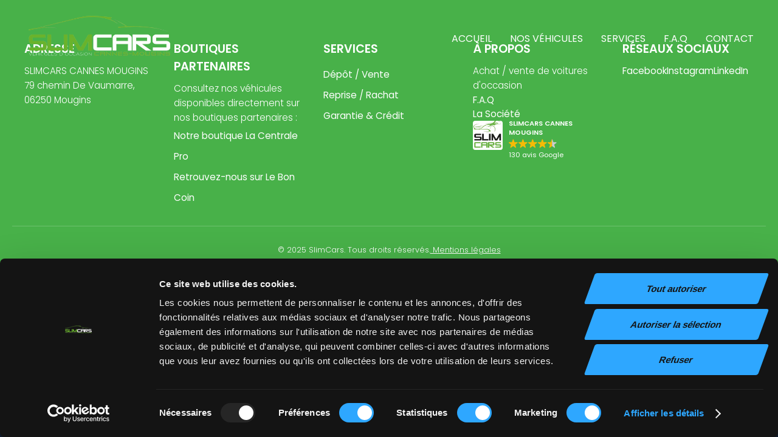

--- FILE ---
content_type: text/html
request_url: https://www.slimcars.fr/annonce-mercedes-classe-e-iii-c238-220-d-194ch-fascination-9g-tronic-5294498
body_size: 739
content:
<!doctype html>
<html lang="fr">
  <head>
    <meta charset="UTF-8" />
    <meta name="viewport" content="width=device-width, initial-scale=1.0" />
    <link rel="icon" type="image/x-icon" href="/assets/favicon-CQoVJ9mY.png">
    <title>SlimCars - Achat, Vente et Dépôt voiture d'occasion</title>

    <!-- Google Tag Manager -->
    <script>
      (function(w,d,s,l,i){
        w[l]=w[l]||[];
        w[l].push({ 'gtm.start': new Date().getTime(), event:'gtm.js' });
        var f = d.getElementsByTagName(s)[0],
            j = d.createElement(s),
            dl = l!='dataLayer' ? '&l='+l : '';
        j.async = true;
        j.src = 'https://www.googletagmanager.com/gtm.js?id=' + i + dl;
        f.parentNode.insertBefore(j,f);
      })(window,document,'script','dataLayer','GTM-W7X7X3DN');
    </script>
    <!-- End Google Tag Manager -->
    <script type="module" crossorigin src="/assets/index-mjExH_xq.js"></script>
    <link rel="stylesheet" crossorigin href="/assets/index-BU1DCRRW.css">
  </head>

  <body>
    <!-- Google Tag Manager (noscript) -->
    <noscript>
      <iframe
        src="https://www.googletagmanager.com/ns.html?id=GTM-W7X7X3DN"
        height="0"
        width="0"
        style="display:none;visibility:hidden">
      </iframe>
    </noscript>
    <!-- End Google Tag Manager (noscript) -->

    <div id="root"></div>

    <!-- Google tag (gtag.js) -->
    <script async src="https://www.googletagmanager.com/gtag/js?id=G-KPFXJ9FDRJ"></script>
    <script>
      window.dataLayer = window.dataLayer || [];
      function gtag(){ dataLayer.push(arguments); }
      gtag('js', new Date());
      gtag('config', 'G-KPFXJ9FDRJ');
    </script>
  </body>
</html>


--- FILE ---
content_type: text/html
request_url: https://cdn.trustindex.io/widgets/41/41c631745d47791baa66d6036a5/content.html
body_size: 749
content:
<div class=" ti-widget ti-no-profile-img " data-layout-id="22" data-layout-category="badge" data-set-id="light-minimal" data-pid="41c631745d47791baa66d6036a5" data-language="fr" data-close-locale="Fermer" data-rich-snippet="7adbef294512g1b5" data-css-version="2" data-footer-link-domain="trustindex.io" data-size="0.75" > <div class="ti-widget-container"> <a href="https://www.trustindex.io/reviews/slimcars.fr" role="button" target="_blank" rel="noopener" class="ti-header source-Google" > <div class="ti-profile-img"> <img src="https://lh5.googleusercontent.com/-R-mRLhVNVe4/AAAAAAAAAAI/AAAAAAAAAAA/M7v9pjzzLfI/s160-c-k-mo/photo.jpg" srcset="https://lh5.googleusercontent.com/-R-mRLhVNVe4/AAAAAAAAAAI/AAAAAAAAAAA/M7v9pjzzLfI/s160-c-k-mo/photo.jpg 2x" alt="SLIMCARS CANNES MOUGINS" loading="lazy" /> </div> <div class="ti-profile-details"> <div class="ti-name"> SLIMCARS CANNES MOUGINS</div> <span class="ti-stars"><img class="ti-star f" src="https://cdn.trustindex.io/assets/platform/Google/star/f.svg" alt="Google" width="17" height="17" loading="lazy" /><img class="ti-star f" src="https://cdn.trustindex.io/assets/platform/Google/star/f.svg" alt="Google" width="17" height="17" loading="lazy" /><img class="ti-star f" src="https://cdn.trustindex.io/assets/platform/Google/star/f.svg" alt="Google" width="17" height="17" loading="lazy" /><img class="ti-star f" src="https://cdn.trustindex.io/assets/platform/Google/star/f.svg" alt="Google" width="17" height="17" loading="lazy" /><img class="ti-star h" src="https://cdn.trustindex.io/assets/platform/Google/star/h.svg" alt="Google" width="17" height="17" loading="lazy" /></span> <div class="ti-rating-text"> <span class="nowrap"><span class="underline">130 avis Google</span></span> </div> </div> </a> </div> </div> <style class="scss-content">.ti-widget[data-layout-id='22'][data-set-id='light-minimal'][data-pid='41c631745d47791baa66d6036a5'] .ti-widget-container{color:#ffffff}.ti-widget[data-layout-id='22'][data-set-id='light-minimal'][data-pid='41c631745d47791baa66d6036a5'] .ti-verified-by .ti-info-icon{background-color:#ffffff}.ti-widget-lightbox .ti-card-body .ti-stars .ti-ten-rating-score,.ti-widget-lightbox .ti-review-item .ti-stars .ti-ten-rating-score{color:#ffffff}.ti-widget-lightbox[data-layout-id='22'][data-set-id='light-minimal'][data-pid='41c631745d47791baa66d6036a5'] .ti-ai-summary-item{color:#ffffff}.ti-widget-lightbox[data-layout-id='22'][data-set-id='light-minimal'][data-pid='41c631745d47791baa66d6036a5'] .ti-ai-summary-item .ti-review-content .ti-summary-list li:before{border-left:solid 2px #ffffff;border-bottom:solid 2px #ffffff}.ti-widget-lightbox[data-layout-id='22'][data-set-id='light-minimal'][data-pid='41c631745d47791baa66d6036a5'] .ti-ai-summary-item .ti-name,.ti-widget-lightbox[data-layout-id='22'][data-set-id='light-minimal'][data-pid='41c631745d47791baa66d6036a5'] .ti-ai-summary-item .ti-date,.ti-widget-lightbox[data-layout-id='22'][data-set-id='light-minimal'][data-pid='41c631745d47791baa66d6036a5'] .ti-ai-summary-item .ti-read-more span{color:#ffffff}.ti-widget[data-layout-id='22'][data-set-id='light-minimal'][data-pid='41c631745d47791baa66d6036a5'] .ti-header{padding:0px}.ti-widget[data-layout-id='22'][data-set-id='light-minimal'][data-pid='41c631745d47791baa66d6036a5'] .ti-header .ti-profile-img{margin-right:10.5px !important}.ti-widget[data-layout-id='22'][data-set-id='light-minimal'][data-pid='41c631745d47791baa66d6036a5'] .ti-header .ti-profile-img img,.ti-widget[data-layout-id='22'][data-set-id='light-minimal'][data-pid='41c631745d47791baa66d6036a5'] .ti-header .ti-profile-img .ti-profile-img-sprite{width:48.75px !important;height:48.75px !important}.ti-widget[data-layout-id='22'][data-set-id='light-minimal'][data-pid='41c631745d47791baa66d6036a5'] .ti-header .ti-name{margin-bottom:3.75px;font-size:11.25px;color:#ffffff !important}.ti-widget[data-layout-id='22'][data-set-id='light-minimal'][data-pid='41c631745d47791baa66d6036a5'] .ti-header .ti-stars{margin-bottom:3.75px}.ti-widget[data-layout-id='22'][data-set-id='light-minimal'][data-pid='41c631745d47791baa66d6036a5'] .ti-header .ti-stars .ti-star{width:15px !important;height:15px !important}.ti-widget[data-layout-id='22'][data-set-id='light-minimal'][data-pid='41c631745d47791baa66d6036a5'] .ti-rating-text{font-size:11.25px;color:#ffffff}</style>

--- FILE ---
content_type: text/css
request_url: https://www.slimcars.fr/assets/index-BU1DCRRW.css
body_size: 85366
content:
@charset "UTF-8";@import"https://fonts.googleapis.com/css2?family=Poppins:wght@300;400;600&display=swap";body,button{margin:0;padding:0;font-family:Poppins,sans-serif;background-color:#1e1e1e;color:#fff}.App{overflow:hidden}h1,h2,h3{font-weight:600}p{font-weight:300;line-height:1.6}p b{font-weight:600;color:var(--primary-color)}button,.link{position:relative;background-color:var(--primary-color);color:#fff;border:none;transform:skew(-20deg);cursor:pointer;margin-top:20px;font-size:1.2rem;transition:all .2s ease;width:fit-content;padding:.5em 3em}.link{text-decoration:none;font-weight:600;transform:skew(-20deg)}.link:hover span{position:relative;color:var(--primary-color);z-index:999}button:before,.link:before{content:"";position:absolute;bottom:0;right:0;top:0;width:0;background-color:#fff;transition:all .4s ease}button span,.link span{font-weight:600;display:block;transform:skew(20deg);transition:all ease .2s}button:hover{transition:all ease .2s}button:hover:before,.link:hover:before{left:0;right:auto;width:100%;transition:all .2s ease}button:hover span{transform:skew(20deg);transition:all ease .2s;color:var(--primary-color)}.luxury-cars-slider h2,.car-list>h2{position:relative;margin:auto;width:fit-content;padding:.6em 1.4em .6em 2em;font-weight:300;font-size:2.5em;text-align:center;transform:skew(40deg) translate(-40px)}.car-list>h2{transform:skew(0) translate(20px);color:var(--background-color)}.luxury-cars-slider h2:after,.car-list>h2:after{content:"";position:absolute;top:0;left:0;right:0;bottom:0;background:var(--background-color);transform:skew(-40deg);z-index:-1;border-bottom:8px solid var(--primary-color)}.car-list>h2:after{transform:skew(-20deg);background-color:var(--lighter-background-color)}.Accueil{overflow:hidden}.hero-section{height:auto;background:linear-gradient(135deg,var(--background-color) 0%,rgba(0,0,0,.7) 100%),url(/assets/concession-exemple-fJTTq-EI.png);background-size:cover;background-position:center;padding:6em 2em;position:relative;display:flex;align-items:center;justify-content:center;overflow:hidden;clip-path:polygon(0 0,100% 0,100% 85%,0% 100%);margin:0}.hero-section h1{font-size:4rem;font-weight:700;color:var(--text-color);text-transform:uppercase;letter-spacing:3px;text-shadow:0 4px 15px rgba(255,255,255,.5);animation:fadeIn .5s ease-in-out forwards;opacity:0}.hero-section p{font-size:1.4rem;margin-top:1.5em;line-height:1.8;font-weight:300;animation:fadeIn .8s ease-in-out forwards;opacity:0}.content-container button{margin:3em auto 0}.content-container img{height:auto;width:25em;text-align:center}.content-container h2{font-size:2rem;margin-top:2em;font-weight:600;color:var(--text-color)}.hero-section:before{content:"";position:absolute;top:0;left:0;right:0;bottom:0;background-color:#000c;transition:all ease .2s}.footer-banner{background-color:var(--primary-color);padding:1.5em;text-align:center;font-size:1.5rem;font-weight:600;color:#000;text-transform:uppercase}.form-group{display:flex;flex-direction:column;position:relative}.form-group label{font-size:1.2rem;color:var(--primary-color);margin-bottom:.5em;text-transform:uppercase;letter-spacing:1px;position:absolute;top:-1.8em;left:0}input,textarea{font-family:Poppins,sans-serif;background-color:var(--secondary-color);color:#fff;border:2px solid rgba(0,255,0,.4);font-size:1.2rem;transition:all .3s ease;height:40px}.form-group input:focus,textarea:focus{outline:none;border:2px solid #00e600;box-shadow:0 0 20px #00ff0080}.form-group input{padding:0 20px}textarea{padding:20px}.popup-overlay{position:fixed;top:0;left:0;width:100%;height:100%;background-color:#000c;z-index:999}.popup p{font-size:2em}.popup{position:fixed;top:50%;left:50%;transform:translate(-50%,-50%);background-color:var(--background-color);padding:2em;border-radius:10px;box-shadow:0 0 15px #54b13133;z-index:1000;text-align:center;width:80%;max-width:600px}@media screen and (max-width: 1440px){button,.link{font-size:.8em}.footer-banner{font-size:1rem}.footer p{font-size:.8rem}}@media screen and (max-width: 425px){form{display:block!important;padding:0!important}form .form-group{margin-bottom:2.5rem!important}form div.form-grid{display:block}form .form-group select,form .form-group input{font-size:.8rem;padding:.5rem .8rem;height:auto}.form-group label{font-size:.8rem}}.page{position:absolute;width:100%}.fade-enter{opacity:0;transform:translateY(20px)}.fade-enter-active{opacity:1;transform:translateY(0);transition:opacity .5s ease,transform .5s ease}.fade-exit{opacity:1}.fade-exit-active{opacity:0;transition:opacity .5s ease}[data-aos][data-aos][data-aos-duration="50"],body[data-aos-duration="50"] [data-aos]{transition-duration:50ms}[data-aos][data-aos][data-aos-delay="50"],body[data-aos-delay="50"] [data-aos]{transition-delay:0}[data-aos][data-aos][data-aos-delay="50"].aos-animate,body[data-aos-delay="50"] [data-aos].aos-animate{transition-delay:50ms}[data-aos][data-aos][data-aos-duration="100"],body[data-aos-duration="100"] [data-aos]{transition-duration:.1s}[data-aos][data-aos][data-aos-delay="100"],body[data-aos-delay="100"] [data-aos]{transition-delay:0}[data-aos][data-aos][data-aos-delay="100"].aos-animate,body[data-aos-delay="100"] [data-aos].aos-animate{transition-delay:.1s}[data-aos][data-aos][data-aos-duration="150"],body[data-aos-duration="150"] [data-aos]{transition-duration:.15s}[data-aos][data-aos][data-aos-delay="150"],body[data-aos-delay="150"] [data-aos]{transition-delay:0}[data-aos][data-aos][data-aos-delay="150"].aos-animate,body[data-aos-delay="150"] [data-aos].aos-animate{transition-delay:.15s}[data-aos][data-aos][data-aos-duration="200"],body[data-aos-duration="200"] [data-aos]{transition-duration:.2s}[data-aos][data-aos][data-aos-delay="200"],body[data-aos-delay="200"] [data-aos]{transition-delay:0}[data-aos][data-aos][data-aos-delay="200"].aos-animate,body[data-aos-delay="200"] [data-aos].aos-animate{transition-delay:.2s}[data-aos][data-aos][data-aos-duration="250"],body[data-aos-duration="250"] [data-aos]{transition-duration:.25s}[data-aos][data-aos][data-aos-delay="250"],body[data-aos-delay="250"] [data-aos]{transition-delay:0}[data-aos][data-aos][data-aos-delay="250"].aos-animate,body[data-aos-delay="250"] [data-aos].aos-animate{transition-delay:.25s}[data-aos][data-aos][data-aos-duration="300"],body[data-aos-duration="300"] [data-aos]{transition-duration:.3s}[data-aos][data-aos][data-aos-delay="300"],body[data-aos-delay="300"] [data-aos]{transition-delay:0}[data-aos][data-aos][data-aos-delay="300"].aos-animate,body[data-aos-delay="300"] [data-aos].aos-animate{transition-delay:.3s}[data-aos][data-aos][data-aos-duration="350"],body[data-aos-duration="350"] [data-aos]{transition-duration:.35s}[data-aos][data-aos][data-aos-delay="350"],body[data-aos-delay="350"] [data-aos]{transition-delay:0}[data-aos][data-aos][data-aos-delay="350"].aos-animate,body[data-aos-delay="350"] [data-aos].aos-animate{transition-delay:.35s}[data-aos][data-aos][data-aos-duration="400"],body[data-aos-duration="400"] [data-aos]{transition-duration:.4s}[data-aos][data-aos][data-aos-delay="400"],body[data-aos-delay="400"] [data-aos]{transition-delay:0}[data-aos][data-aos][data-aos-delay="400"].aos-animate,body[data-aos-delay="400"] [data-aos].aos-animate{transition-delay:.4s}[data-aos][data-aos][data-aos-duration="450"],body[data-aos-duration="450"] [data-aos]{transition-duration:.45s}[data-aos][data-aos][data-aos-delay="450"],body[data-aos-delay="450"] [data-aos]{transition-delay:0}[data-aos][data-aos][data-aos-delay="450"].aos-animate,body[data-aos-delay="450"] [data-aos].aos-animate{transition-delay:.45s}[data-aos][data-aos][data-aos-duration="500"],body[data-aos-duration="500"] [data-aos]{transition-duration:.5s}[data-aos][data-aos][data-aos-delay="500"],body[data-aos-delay="500"] [data-aos]{transition-delay:0}[data-aos][data-aos][data-aos-delay="500"].aos-animate,body[data-aos-delay="500"] [data-aos].aos-animate{transition-delay:.5s}[data-aos][data-aos][data-aos-duration="550"],body[data-aos-duration="550"] [data-aos]{transition-duration:.55s}[data-aos][data-aos][data-aos-delay="550"],body[data-aos-delay="550"] [data-aos]{transition-delay:0}[data-aos][data-aos][data-aos-delay="550"].aos-animate,body[data-aos-delay="550"] [data-aos].aos-animate{transition-delay:.55s}[data-aos][data-aos][data-aos-duration="600"],body[data-aos-duration="600"] [data-aos]{transition-duration:.6s}[data-aos][data-aos][data-aos-delay="600"],body[data-aos-delay="600"] [data-aos]{transition-delay:0}[data-aos][data-aos][data-aos-delay="600"].aos-animate,body[data-aos-delay="600"] [data-aos].aos-animate{transition-delay:.6s}[data-aos][data-aos][data-aos-duration="650"],body[data-aos-duration="650"] [data-aos]{transition-duration:.65s}[data-aos][data-aos][data-aos-delay="650"],body[data-aos-delay="650"] [data-aos]{transition-delay:0}[data-aos][data-aos][data-aos-delay="650"].aos-animate,body[data-aos-delay="650"] [data-aos].aos-animate{transition-delay:.65s}[data-aos][data-aos][data-aos-duration="700"],body[data-aos-duration="700"] [data-aos]{transition-duration:.7s}[data-aos][data-aos][data-aos-delay="700"],body[data-aos-delay="700"] [data-aos]{transition-delay:0}[data-aos][data-aos][data-aos-delay="700"].aos-animate,body[data-aos-delay="700"] [data-aos].aos-animate{transition-delay:.7s}[data-aos][data-aos][data-aos-duration="750"],body[data-aos-duration="750"] [data-aos]{transition-duration:.75s}[data-aos][data-aos][data-aos-delay="750"],body[data-aos-delay="750"] [data-aos]{transition-delay:0}[data-aos][data-aos][data-aos-delay="750"].aos-animate,body[data-aos-delay="750"] [data-aos].aos-animate{transition-delay:.75s}[data-aos][data-aos][data-aos-duration="800"],body[data-aos-duration="800"] [data-aos]{transition-duration:.8s}[data-aos][data-aos][data-aos-delay="800"],body[data-aos-delay="800"] [data-aos]{transition-delay:0}[data-aos][data-aos][data-aos-delay="800"].aos-animate,body[data-aos-delay="800"] [data-aos].aos-animate{transition-delay:.8s}[data-aos][data-aos][data-aos-duration="850"],body[data-aos-duration="850"] [data-aos]{transition-duration:.85s}[data-aos][data-aos][data-aos-delay="850"],body[data-aos-delay="850"] [data-aos]{transition-delay:0}[data-aos][data-aos][data-aos-delay="850"].aos-animate,body[data-aos-delay="850"] [data-aos].aos-animate{transition-delay:.85s}[data-aos][data-aos][data-aos-duration="900"],body[data-aos-duration="900"] [data-aos]{transition-duration:.9s}[data-aos][data-aos][data-aos-delay="900"],body[data-aos-delay="900"] [data-aos]{transition-delay:0}[data-aos][data-aos][data-aos-delay="900"].aos-animate,body[data-aos-delay="900"] [data-aos].aos-animate{transition-delay:.9s}[data-aos][data-aos][data-aos-duration="950"],body[data-aos-duration="950"] [data-aos]{transition-duration:.95s}[data-aos][data-aos][data-aos-delay="950"],body[data-aos-delay="950"] [data-aos]{transition-delay:0}[data-aos][data-aos][data-aos-delay="950"].aos-animate,body[data-aos-delay="950"] [data-aos].aos-animate{transition-delay:.95s}[data-aos][data-aos][data-aos-duration="1000"],body[data-aos-duration="1000"] [data-aos]{transition-duration:1s}[data-aos][data-aos][data-aos-delay="1000"],body[data-aos-delay="1000"] [data-aos]{transition-delay:0}[data-aos][data-aos][data-aos-delay="1000"].aos-animate,body[data-aos-delay="1000"] [data-aos].aos-animate{transition-delay:1s}[data-aos][data-aos][data-aos-duration="1050"],body[data-aos-duration="1050"] [data-aos]{transition-duration:1.05s}[data-aos][data-aos][data-aos-delay="1050"],body[data-aos-delay="1050"] [data-aos]{transition-delay:0}[data-aos][data-aos][data-aos-delay="1050"].aos-animate,body[data-aos-delay="1050"] [data-aos].aos-animate{transition-delay:1.05s}[data-aos][data-aos][data-aos-duration="1100"],body[data-aos-duration="1100"] [data-aos]{transition-duration:1.1s}[data-aos][data-aos][data-aos-delay="1100"],body[data-aos-delay="1100"] [data-aos]{transition-delay:0}[data-aos][data-aos][data-aos-delay="1100"].aos-animate,body[data-aos-delay="1100"] [data-aos].aos-animate{transition-delay:1.1s}[data-aos][data-aos][data-aos-duration="1150"],body[data-aos-duration="1150"] [data-aos]{transition-duration:1.15s}[data-aos][data-aos][data-aos-delay="1150"],body[data-aos-delay="1150"] [data-aos]{transition-delay:0}[data-aos][data-aos][data-aos-delay="1150"].aos-animate,body[data-aos-delay="1150"] [data-aos].aos-animate{transition-delay:1.15s}[data-aos][data-aos][data-aos-duration="1200"],body[data-aos-duration="1200"] [data-aos]{transition-duration:1.2s}[data-aos][data-aos][data-aos-delay="1200"],body[data-aos-delay="1200"] [data-aos]{transition-delay:0}[data-aos][data-aos][data-aos-delay="1200"].aos-animate,body[data-aos-delay="1200"] [data-aos].aos-animate{transition-delay:1.2s}[data-aos][data-aos][data-aos-duration="1250"],body[data-aos-duration="1250"] [data-aos]{transition-duration:1.25s}[data-aos][data-aos][data-aos-delay="1250"],body[data-aos-delay="1250"] [data-aos]{transition-delay:0}[data-aos][data-aos][data-aos-delay="1250"].aos-animate,body[data-aos-delay="1250"] [data-aos].aos-animate{transition-delay:1.25s}[data-aos][data-aos][data-aos-duration="1300"],body[data-aos-duration="1300"] [data-aos]{transition-duration:1.3s}[data-aos][data-aos][data-aos-delay="1300"],body[data-aos-delay="1300"] [data-aos]{transition-delay:0}[data-aos][data-aos][data-aos-delay="1300"].aos-animate,body[data-aos-delay="1300"] [data-aos].aos-animate{transition-delay:1.3s}[data-aos][data-aos][data-aos-duration="1350"],body[data-aos-duration="1350"] [data-aos]{transition-duration:1.35s}[data-aos][data-aos][data-aos-delay="1350"],body[data-aos-delay="1350"] [data-aos]{transition-delay:0}[data-aos][data-aos][data-aos-delay="1350"].aos-animate,body[data-aos-delay="1350"] [data-aos].aos-animate{transition-delay:1.35s}[data-aos][data-aos][data-aos-duration="1400"],body[data-aos-duration="1400"] [data-aos]{transition-duration:1.4s}[data-aos][data-aos][data-aos-delay="1400"],body[data-aos-delay="1400"] [data-aos]{transition-delay:0}[data-aos][data-aos][data-aos-delay="1400"].aos-animate,body[data-aos-delay="1400"] [data-aos].aos-animate{transition-delay:1.4s}[data-aos][data-aos][data-aos-duration="1450"],body[data-aos-duration="1450"] [data-aos]{transition-duration:1.45s}[data-aos][data-aos][data-aos-delay="1450"],body[data-aos-delay="1450"] [data-aos]{transition-delay:0}[data-aos][data-aos][data-aos-delay="1450"].aos-animate,body[data-aos-delay="1450"] [data-aos].aos-animate{transition-delay:1.45s}[data-aos][data-aos][data-aos-duration="1500"],body[data-aos-duration="1500"] [data-aos]{transition-duration:1.5s}[data-aos][data-aos][data-aos-delay="1500"],body[data-aos-delay="1500"] [data-aos]{transition-delay:0}[data-aos][data-aos][data-aos-delay="1500"].aos-animate,body[data-aos-delay="1500"] [data-aos].aos-animate{transition-delay:1.5s}[data-aos][data-aos][data-aos-duration="1550"],body[data-aos-duration="1550"] [data-aos]{transition-duration:1.55s}[data-aos][data-aos][data-aos-delay="1550"],body[data-aos-delay="1550"] [data-aos]{transition-delay:0}[data-aos][data-aos][data-aos-delay="1550"].aos-animate,body[data-aos-delay="1550"] [data-aos].aos-animate{transition-delay:1.55s}[data-aos][data-aos][data-aos-duration="1600"],body[data-aos-duration="1600"] [data-aos]{transition-duration:1.6s}[data-aos][data-aos][data-aos-delay="1600"],body[data-aos-delay="1600"] [data-aos]{transition-delay:0}[data-aos][data-aos][data-aos-delay="1600"].aos-animate,body[data-aos-delay="1600"] [data-aos].aos-animate{transition-delay:1.6s}[data-aos][data-aos][data-aos-duration="1650"],body[data-aos-duration="1650"] [data-aos]{transition-duration:1.65s}[data-aos][data-aos][data-aos-delay="1650"],body[data-aos-delay="1650"] [data-aos]{transition-delay:0}[data-aos][data-aos][data-aos-delay="1650"].aos-animate,body[data-aos-delay="1650"] [data-aos].aos-animate{transition-delay:1.65s}[data-aos][data-aos][data-aos-duration="1700"],body[data-aos-duration="1700"] [data-aos]{transition-duration:1.7s}[data-aos][data-aos][data-aos-delay="1700"],body[data-aos-delay="1700"] [data-aos]{transition-delay:0}[data-aos][data-aos][data-aos-delay="1700"].aos-animate,body[data-aos-delay="1700"] [data-aos].aos-animate{transition-delay:1.7s}[data-aos][data-aos][data-aos-duration="1750"],body[data-aos-duration="1750"] [data-aos]{transition-duration:1.75s}[data-aos][data-aos][data-aos-delay="1750"],body[data-aos-delay="1750"] [data-aos]{transition-delay:0}[data-aos][data-aos][data-aos-delay="1750"].aos-animate,body[data-aos-delay="1750"] [data-aos].aos-animate{transition-delay:1.75s}[data-aos][data-aos][data-aos-duration="1800"],body[data-aos-duration="1800"] [data-aos]{transition-duration:1.8s}[data-aos][data-aos][data-aos-delay="1800"],body[data-aos-delay="1800"] [data-aos]{transition-delay:0}[data-aos][data-aos][data-aos-delay="1800"].aos-animate,body[data-aos-delay="1800"] [data-aos].aos-animate{transition-delay:1.8s}[data-aos][data-aos][data-aos-duration="1850"],body[data-aos-duration="1850"] [data-aos]{transition-duration:1.85s}[data-aos][data-aos][data-aos-delay="1850"],body[data-aos-delay="1850"] [data-aos]{transition-delay:0}[data-aos][data-aos][data-aos-delay="1850"].aos-animate,body[data-aos-delay="1850"] [data-aos].aos-animate{transition-delay:1.85s}[data-aos][data-aos][data-aos-duration="1900"],body[data-aos-duration="1900"] [data-aos]{transition-duration:1.9s}[data-aos][data-aos][data-aos-delay="1900"],body[data-aos-delay="1900"] [data-aos]{transition-delay:0}[data-aos][data-aos][data-aos-delay="1900"].aos-animate,body[data-aos-delay="1900"] [data-aos].aos-animate{transition-delay:1.9s}[data-aos][data-aos][data-aos-duration="1950"],body[data-aos-duration="1950"] [data-aos]{transition-duration:1.95s}[data-aos][data-aos][data-aos-delay="1950"],body[data-aos-delay="1950"] [data-aos]{transition-delay:0}[data-aos][data-aos][data-aos-delay="1950"].aos-animate,body[data-aos-delay="1950"] [data-aos].aos-animate{transition-delay:1.95s}[data-aos][data-aos][data-aos-duration="2000"],body[data-aos-duration="2000"] [data-aos]{transition-duration:2s}[data-aos][data-aos][data-aos-delay="2000"],body[data-aos-delay="2000"] [data-aos]{transition-delay:0}[data-aos][data-aos][data-aos-delay="2000"].aos-animate,body[data-aos-delay="2000"] [data-aos].aos-animate{transition-delay:2s}[data-aos][data-aos][data-aos-duration="2050"],body[data-aos-duration="2050"] [data-aos]{transition-duration:2.05s}[data-aos][data-aos][data-aos-delay="2050"],body[data-aos-delay="2050"] [data-aos]{transition-delay:0}[data-aos][data-aos][data-aos-delay="2050"].aos-animate,body[data-aos-delay="2050"] [data-aos].aos-animate{transition-delay:2.05s}[data-aos][data-aos][data-aos-duration="2100"],body[data-aos-duration="2100"] [data-aos]{transition-duration:2.1s}[data-aos][data-aos][data-aos-delay="2100"],body[data-aos-delay="2100"] [data-aos]{transition-delay:0}[data-aos][data-aos][data-aos-delay="2100"].aos-animate,body[data-aos-delay="2100"] [data-aos].aos-animate{transition-delay:2.1s}[data-aos][data-aos][data-aos-duration="2150"],body[data-aos-duration="2150"] [data-aos]{transition-duration:2.15s}[data-aos][data-aos][data-aos-delay="2150"],body[data-aos-delay="2150"] [data-aos]{transition-delay:0}[data-aos][data-aos][data-aos-delay="2150"].aos-animate,body[data-aos-delay="2150"] [data-aos].aos-animate{transition-delay:2.15s}[data-aos][data-aos][data-aos-duration="2200"],body[data-aos-duration="2200"] [data-aos]{transition-duration:2.2s}[data-aos][data-aos][data-aos-delay="2200"],body[data-aos-delay="2200"] [data-aos]{transition-delay:0}[data-aos][data-aos][data-aos-delay="2200"].aos-animate,body[data-aos-delay="2200"] [data-aos].aos-animate{transition-delay:2.2s}[data-aos][data-aos][data-aos-duration="2250"],body[data-aos-duration="2250"] [data-aos]{transition-duration:2.25s}[data-aos][data-aos][data-aos-delay="2250"],body[data-aos-delay="2250"] [data-aos]{transition-delay:0}[data-aos][data-aos][data-aos-delay="2250"].aos-animate,body[data-aos-delay="2250"] [data-aos].aos-animate{transition-delay:2.25s}[data-aos][data-aos][data-aos-duration="2300"],body[data-aos-duration="2300"] [data-aos]{transition-duration:2.3s}[data-aos][data-aos][data-aos-delay="2300"],body[data-aos-delay="2300"] [data-aos]{transition-delay:0}[data-aos][data-aos][data-aos-delay="2300"].aos-animate,body[data-aos-delay="2300"] [data-aos].aos-animate{transition-delay:2.3s}[data-aos][data-aos][data-aos-duration="2350"],body[data-aos-duration="2350"] [data-aos]{transition-duration:2.35s}[data-aos][data-aos][data-aos-delay="2350"],body[data-aos-delay="2350"] [data-aos]{transition-delay:0}[data-aos][data-aos][data-aos-delay="2350"].aos-animate,body[data-aos-delay="2350"] [data-aos].aos-animate{transition-delay:2.35s}[data-aos][data-aos][data-aos-duration="2400"],body[data-aos-duration="2400"] [data-aos]{transition-duration:2.4s}[data-aos][data-aos][data-aos-delay="2400"],body[data-aos-delay="2400"] [data-aos]{transition-delay:0}[data-aos][data-aos][data-aos-delay="2400"].aos-animate,body[data-aos-delay="2400"] [data-aos].aos-animate{transition-delay:2.4s}[data-aos][data-aos][data-aos-duration="2450"],body[data-aos-duration="2450"] [data-aos]{transition-duration:2.45s}[data-aos][data-aos][data-aos-delay="2450"],body[data-aos-delay="2450"] [data-aos]{transition-delay:0}[data-aos][data-aos][data-aos-delay="2450"].aos-animate,body[data-aos-delay="2450"] [data-aos].aos-animate{transition-delay:2.45s}[data-aos][data-aos][data-aos-duration="2500"],body[data-aos-duration="2500"] [data-aos]{transition-duration:2.5s}[data-aos][data-aos][data-aos-delay="2500"],body[data-aos-delay="2500"] [data-aos]{transition-delay:0}[data-aos][data-aos][data-aos-delay="2500"].aos-animate,body[data-aos-delay="2500"] [data-aos].aos-animate{transition-delay:2.5s}[data-aos][data-aos][data-aos-duration="2550"],body[data-aos-duration="2550"] [data-aos]{transition-duration:2.55s}[data-aos][data-aos][data-aos-delay="2550"],body[data-aos-delay="2550"] [data-aos]{transition-delay:0}[data-aos][data-aos][data-aos-delay="2550"].aos-animate,body[data-aos-delay="2550"] [data-aos].aos-animate{transition-delay:2.55s}[data-aos][data-aos][data-aos-duration="2600"],body[data-aos-duration="2600"] [data-aos]{transition-duration:2.6s}[data-aos][data-aos][data-aos-delay="2600"],body[data-aos-delay="2600"] [data-aos]{transition-delay:0}[data-aos][data-aos][data-aos-delay="2600"].aos-animate,body[data-aos-delay="2600"] [data-aos].aos-animate{transition-delay:2.6s}[data-aos][data-aos][data-aos-duration="2650"],body[data-aos-duration="2650"] [data-aos]{transition-duration:2.65s}[data-aos][data-aos][data-aos-delay="2650"],body[data-aos-delay="2650"] [data-aos]{transition-delay:0}[data-aos][data-aos][data-aos-delay="2650"].aos-animate,body[data-aos-delay="2650"] [data-aos].aos-animate{transition-delay:2.65s}[data-aos][data-aos][data-aos-duration="2700"],body[data-aos-duration="2700"] [data-aos]{transition-duration:2.7s}[data-aos][data-aos][data-aos-delay="2700"],body[data-aos-delay="2700"] [data-aos]{transition-delay:0}[data-aos][data-aos][data-aos-delay="2700"].aos-animate,body[data-aos-delay="2700"] [data-aos].aos-animate{transition-delay:2.7s}[data-aos][data-aos][data-aos-duration="2750"],body[data-aos-duration="2750"] [data-aos]{transition-duration:2.75s}[data-aos][data-aos][data-aos-delay="2750"],body[data-aos-delay="2750"] [data-aos]{transition-delay:0}[data-aos][data-aos][data-aos-delay="2750"].aos-animate,body[data-aos-delay="2750"] [data-aos].aos-animate{transition-delay:2.75s}[data-aos][data-aos][data-aos-duration="2800"],body[data-aos-duration="2800"] [data-aos]{transition-duration:2.8s}[data-aos][data-aos][data-aos-delay="2800"],body[data-aos-delay="2800"] [data-aos]{transition-delay:0}[data-aos][data-aos][data-aos-delay="2800"].aos-animate,body[data-aos-delay="2800"] [data-aos].aos-animate{transition-delay:2.8s}[data-aos][data-aos][data-aos-duration="2850"],body[data-aos-duration="2850"] [data-aos]{transition-duration:2.85s}[data-aos][data-aos][data-aos-delay="2850"],body[data-aos-delay="2850"] [data-aos]{transition-delay:0}[data-aos][data-aos][data-aos-delay="2850"].aos-animate,body[data-aos-delay="2850"] [data-aos].aos-animate{transition-delay:2.85s}[data-aos][data-aos][data-aos-duration="2900"],body[data-aos-duration="2900"] [data-aos]{transition-duration:2.9s}[data-aos][data-aos][data-aos-delay="2900"],body[data-aos-delay="2900"] [data-aos]{transition-delay:0}[data-aos][data-aos][data-aos-delay="2900"].aos-animate,body[data-aos-delay="2900"] [data-aos].aos-animate{transition-delay:2.9s}[data-aos][data-aos][data-aos-duration="2950"],body[data-aos-duration="2950"] [data-aos]{transition-duration:2.95s}[data-aos][data-aos][data-aos-delay="2950"],body[data-aos-delay="2950"] [data-aos]{transition-delay:0}[data-aos][data-aos][data-aos-delay="2950"].aos-animate,body[data-aos-delay="2950"] [data-aos].aos-animate{transition-delay:2.95s}[data-aos][data-aos][data-aos-duration="3000"],body[data-aos-duration="3000"] [data-aos]{transition-duration:3s}[data-aos][data-aos][data-aos-delay="3000"],body[data-aos-delay="3000"] [data-aos]{transition-delay:0}[data-aos][data-aos][data-aos-delay="3000"].aos-animate,body[data-aos-delay="3000"] [data-aos].aos-animate{transition-delay:3s}[data-aos][data-aos][data-aos-easing=linear],body[data-aos-easing=linear] [data-aos]{transition-timing-function:cubic-bezier(.25,.25,.75,.75)}[data-aos][data-aos][data-aos-easing=ease],body[data-aos-easing=ease] [data-aos]{transition-timing-function:ease}[data-aos][data-aos][data-aos-easing=ease-in],body[data-aos-easing=ease-in] [data-aos]{transition-timing-function:ease-in}[data-aos][data-aos][data-aos-easing=ease-out],body[data-aos-easing=ease-out] [data-aos]{transition-timing-function:ease-out}[data-aos][data-aos][data-aos-easing=ease-in-out],body[data-aos-easing=ease-in-out] [data-aos]{transition-timing-function:ease-in-out}[data-aos][data-aos][data-aos-easing=ease-in-back],body[data-aos-easing=ease-in-back] [data-aos]{transition-timing-function:cubic-bezier(.6,-.28,.735,.045)}[data-aos][data-aos][data-aos-easing=ease-out-back],body[data-aos-easing=ease-out-back] [data-aos]{transition-timing-function:cubic-bezier(.175,.885,.32,1.275)}[data-aos][data-aos][data-aos-easing=ease-in-out-back],body[data-aos-easing=ease-in-out-back] [data-aos]{transition-timing-function:cubic-bezier(.68,-.55,.265,1.55)}[data-aos][data-aos][data-aos-easing=ease-in-sine],body[data-aos-easing=ease-in-sine] [data-aos]{transition-timing-function:cubic-bezier(.47,0,.745,.715)}[data-aos][data-aos][data-aos-easing=ease-out-sine],body[data-aos-easing=ease-out-sine] [data-aos]{transition-timing-function:cubic-bezier(.39,.575,.565,1)}[data-aos][data-aos][data-aos-easing=ease-in-out-sine],body[data-aos-easing=ease-in-out-sine] [data-aos]{transition-timing-function:cubic-bezier(.445,.05,.55,.95)}[data-aos][data-aos][data-aos-easing=ease-in-quad],body[data-aos-easing=ease-in-quad] [data-aos]{transition-timing-function:cubic-bezier(.55,.085,.68,.53)}[data-aos][data-aos][data-aos-easing=ease-out-quad],body[data-aos-easing=ease-out-quad] [data-aos]{transition-timing-function:cubic-bezier(.25,.46,.45,.94)}[data-aos][data-aos][data-aos-easing=ease-in-out-quad],body[data-aos-easing=ease-in-out-quad] [data-aos]{transition-timing-function:cubic-bezier(.455,.03,.515,.955)}[data-aos][data-aos][data-aos-easing=ease-in-cubic],body[data-aos-easing=ease-in-cubic] [data-aos]{transition-timing-function:cubic-bezier(.55,.085,.68,.53)}[data-aos][data-aos][data-aos-easing=ease-out-cubic],body[data-aos-easing=ease-out-cubic] [data-aos]{transition-timing-function:cubic-bezier(.25,.46,.45,.94)}[data-aos][data-aos][data-aos-easing=ease-in-out-cubic],body[data-aos-easing=ease-in-out-cubic] [data-aos]{transition-timing-function:cubic-bezier(.455,.03,.515,.955)}[data-aos][data-aos][data-aos-easing=ease-in-quart],body[data-aos-easing=ease-in-quart] [data-aos]{transition-timing-function:cubic-bezier(.55,.085,.68,.53)}[data-aos][data-aos][data-aos-easing=ease-out-quart],body[data-aos-easing=ease-out-quart] [data-aos]{transition-timing-function:cubic-bezier(.25,.46,.45,.94)}[data-aos][data-aos][data-aos-easing=ease-in-out-quart],body[data-aos-easing=ease-in-out-quart] [data-aos]{transition-timing-function:cubic-bezier(.455,.03,.515,.955)}[data-aos^=fade][data-aos^=fade]{opacity:0;transition-property:opacity,transform}[data-aos^=fade][data-aos^=fade].aos-animate{opacity:1;transform:translateZ(0)}[data-aos=fade-up]{transform:translate3d(0,100px,0)}[data-aos=fade-down]{transform:translate3d(0,-100px,0)}[data-aos=fade-right]{transform:translate3d(-100px,0,0)}[data-aos=fade-left]{transform:translate3d(100px,0,0)}[data-aos=fade-up-right]{transform:translate3d(-100px,100px,0)}[data-aos=fade-up-left]{transform:translate3d(100px,100px,0)}[data-aos=fade-down-right]{transform:translate3d(-100px,-100px,0)}[data-aos=fade-down-left]{transform:translate3d(100px,-100px,0)}[data-aos^=zoom][data-aos^=zoom]{opacity:0;transition-property:opacity,transform}[data-aos^=zoom][data-aos^=zoom].aos-animate{opacity:1;transform:translateZ(0) scale(1)}[data-aos=zoom-in]{transform:scale(.6)}[data-aos=zoom-in-up]{transform:translate3d(0,100px,0) scale(.6)}[data-aos=zoom-in-down]{transform:translate3d(0,-100px,0) scale(.6)}[data-aos=zoom-in-right]{transform:translate3d(-100px,0,0) scale(.6)}[data-aos=zoom-in-left]{transform:translate3d(100px,0,0) scale(.6)}[data-aos=zoom-out]{transform:scale(1.2)}[data-aos=zoom-out-up]{transform:translate3d(0,100px,0) scale(1.2)}[data-aos=zoom-out-down]{transform:translate3d(0,-100px,0) scale(1.2)}[data-aos=zoom-out-right]{transform:translate3d(-100px,0,0) scale(1.2)}[data-aos=zoom-out-left]{transform:translate3d(100px,0,0) scale(1.2)}[data-aos^=slide][data-aos^=slide]{transition-property:transform}[data-aos^=slide][data-aos^=slide].aos-animate{transform:translateZ(0)}[data-aos=slide-up]{transform:translate3d(0,100%,0)}[data-aos=slide-down]{transform:translate3d(0,-100%,0)}[data-aos=slide-right]{transform:translate3d(-100%,0,0)}[data-aos=slide-left]{transform:translate3d(100%,0,0)}[data-aos^=flip][data-aos^=flip]{backface-visibility:hidden;transition-property:transform}[data-aos=flip-left]{transform:perspective(2500px) rotateY(-100deg)}[data-aos=flip-left].aos-animate{transform:perspective(2500px) rotateY(0)}[data-aos=flip-right]{transform:perspective(2500px) rotateY(100deg)}[data-aos=flip-right].aos-animate{transform:perspective(2500px) rotateY(0)}[data-aos=flip-up]{transform:perspective(2500px) rotateX(-100deg)}[data-aos=flip-up].aos-animate{transform:perspective(2500px) rotateX(0)}[data-aos=flip-down]{transform:perspective(2500px) rotateX(100deg)}[data-aos=flip-down].aos-animate{transform:perspective(2500px) rotateX(0)}.slick-slider{position:relative;display:block;box-sizing:border-box;-webkit-user-select:none;-moz-user-select:none;-ms-user-select:none;user-select:none;-webkit-touch-callout:none;-khtml-user-select:none;-ms-touch-action:pan-y;touch-action:pan-y;-webkit-tap-highlight-color:transparent}.slick-list{position:relative;display:block;overflow:hidden;margin:0;padding:0}.slick-list:focus{outline:none}.slick-list.dragging{cursor:pointer;cursor:hand}.slick-slider .slick-track,.slick-slider .slick-list{-webkit-transform:translate3d(0,0,0);-moz-transform:translate3d(0,0,0);-ms-transform:translate3d(0,0,0);-o-transform:translate3d(0,0,0);transform:translateZ(0)}.slick-track{position:relative;top:0;left:0;display:block;margin-left:auto;margin-right:auto}.slick-track:before,.slick-track:after{display:table;content:""}.slick-track:after{clear:both}.slick-loading .slick-track{visibility:hidden}.slick-slide{display:none;float:left;height:100%;min-height:1px}[dir=rtl] .slick-slide{float:right}.slick-slide img{display:block}.slick-slide.slick-loading img{display:none}.slick-slide.dragging img{pointer-events:none}.slick-initialized .slick-slide{display:block}.slick-loading .slick-slide{visibility:hidden}.slick-vertical .slick-slide{display:block;height:auto;border:1px solid transparent}.slick-arrow.slick-hidden{display:none}.slick-loading .slick-list{background:#fff url(/assets/ajax-loader-BcnMEykj.gif) center center no-repeat}@font-face{font-family:slick;font-weight:400;font-style:normal;src:url([data-uri]);src:url([data-uri]) format("embedded-opentype"),url([data-uri]) format("woff"),url([data-uri]) format("truetype"),url(/assets/slick-BlzDm7g2.svg#slick) format("svg")}.slick-prev,.slick-next{font-size:0;line-height:0;position:absolute;top:50%;display:block;width:20px;height:20px;padding:0;-webkit-transform:translate(0,-50%);-ms-transform:translate(0,-50%);transform:translateY(-50%);cursor:pointer;color:transparent;border:none;outline:none;background:transparent}.slick-prev:hover,.slick-prev:focus,.slick-next:hover,.slick-next:focus{color:transparent;outline:none;background:transparent}.slick-prev:hover:before,.slick-prev:focus:before,.slick-next:hover:before,.slick-next:focus:before{opacity:1}.slick-prev.slick-disabled:before,.slick-next.slick-disabled:before{opacity:.25}.slick-prev:before,.slick-next:before{font-family:slick;font-size:20px;line-height:1;opacity:.75;color:#fff;-webkit-font-smoothing:antialiased;-moz-osx-font-smoothing:grayscale}.slick-prev{left:-25px}[dir=rtl] .slick-prev{right:-25px;left:auto}.slick-prev:before{content:"←"}[dir=rtl] .slick-prev:before{content:"→"}.slick-next{right:-25px}[dir=rtl] .slick-next{right:auto;left:-25px}.slick-next:before{content:"→"}[dir=rtl] .slick-next:before{content:"←"}.slick-dotted.slick-slider{margin-bottom:30px}.slick-dots{position:absolute;bottom:-25px;display:block;width:100%;padding:0;margin:0;list-style:none;text-align:center}.slick-dots li{position:relative;display:inline-block;width:20px;height:20px;margin:0 5px;padding:0;cursor:pointer}.slick-dots li button{font-size:0;line-height:0;display:block;width:20px;height:20px;padding:5px;cursor:pointer;color:transparent;border:0;outline:none;background:transparent}.slick-dots li button:hover,.slick-dots li button:focus{outline:none}.slick-dots li button:hover:before,.slick-dots li button:focus:before{opacity:1}.slick-dots li button:before{font-family:slick;font-size:6px;line-height:20px;position:absolute;top:0;left:0;width:20px;height:20px;content:"•";text-align:center;opacity:.25;color:#000;-webkit-font-smoothing:antialiased;-moz-osx-font-smoothing:grayscale}.slick-dots li.slick-active button:before{opacity:.75;color:#000}.footer{background-color:#48b149;color:#fff;padding:40px 20px;font-size:1rem}.footer-container{display:grid;grid-template-columns:repeat(auto-fit,minmax(200px,1fr));gap:30px;max-width:1200px;margin:0 auto;text-align:left}.footer-section{display:flex;flex-direction:column;gap:10px}.footer-section h4{font-size:1.2rem;margin-bottom:10px;font-weight:700;text-transform:uppercase}.footer-section p{margin:0;line-height:1.6;font-size:.95rem}.footer-section ul{list-style:none;padding:0;margin:0;display:flex;flex-direction:column;gap:8px}.footer-section a{color:#fff;text-decoration:none;position:relative;font-size:.95rem;width:fit-content}.footer-section a:after{content:"";display:block;width:0%;height:1px;background-color:#fff;transition:width .3s ease-in-out;position:absolute;bottom:-2px;left:50%;transform:translate(-50%)}.footer-section a:hover:after{width:100%}.footer-bottom{margin-top:30px;text-align:center;font-size:.85rem;border-top:1px solid rgba(255,255,255,.2);padding-top:15px;display:flex;flex-direction:column;gap:5px}.footer-bottom a{color:#fff;text-decoration:underline}.footer-dev{font-size:.9rem}.footer-dev a{color:#fff;font-weight:700;text-decoration:none;transition:color .3s ease}.footer-dev a:hover{color:var(--background-color)}.google-reviews-widget{grid-column:1 / -1;margin-bottom:20px;text-align:center}.social-links{display:flex;gap:12px;flex-wrap:wrap}.social-links a{color:#fff;text-decoration:none;font-weight:500;font-size:.95rem;transition:opacity .3s}.social-links a:hover{opacity:.8}@media (max-width: 768px){.footer{padding:30px 15px}.footer-section{text-align:center;align-items:center}.footer-container{gap:20px}.footer-bottom{font-size:.8rem}.social-links{justify-content:center}}.header{padding:20px 40px;display:flex;justify-content:space-between;align-items:center;position:fixed;width:auto;left:0;right:0;top:0;z-index:1000;transition:all .3s ease}header img{height:80px;transition:all ease .2s}.header.scrolled{padding:10px 40px;box-shadow:0 4px 15px #000c;background-color:var(--background-color);transition:all .3s ease}header img:hover{filter:drop-shadow(0px 4px 12px var(--primary-color))}header img:active{transform:scale(1.2)}.header.scrolled .logo img{height:40px;transition:all ease .2s}.nav{display:flex}.nav a{margin-left:30px;font-size:1rem;text-transform:uppercase;color:var(--text-color);text-decoration:none;transition:color .3s ease}.nav a:hover,.nav a.active{color:var(--primary-color)}.services-link{display:block;background:none;transform:none;padding:0;margin:0 0 0 30px;text-transform:uppercase;font-weight:400;font-size:1em}.services-link:hover{padding:0;transform:none;box-shadow:none;color:var(--primary-color)}header button.services-link:before{content:none}.dropdown{position:relative}.dropdown-menu{position:absolute;top:120%;left:-50%;background:none;padding:10px 0;min-width:200px;opacity:0;visibility:hidden;transform:translateY(-20px);transition:all ease .2s;box-shadow:0 4px 15px #000c;z-index:9999}.header.scrolled .dropdown-menu{background:var(--background-color)}.dropdown-menu a{margin:0}.dropdown-menu.open{opacity:1;visibility:visible;transform:translateY(0)}.dropdown-menu.open a{margin:0}.dropdown-menu li{list-style:none;text-align:center;margin:0}.dropdown-menu li a{display:block;padding:20px 0;color:#fff;text-decoration:none;transition:all .2s ease}.burger{display:none;cursor:pointer;flex-direction:column;justify-content:space-between;height:25px}.burger div{width:25px;height:3px;background-color:#fff;transition:transform .3s ease,opacity .3s ease}.line1.open{transform:rotate(-45deg) translate(-10px,5px)}.line2.open{opacity:0}.line3.open{transform:rotate(45deg) translate(-10px,-5px)}.line1.open,.line2.open,.line3.open{z-index:9999}.nav.open .menu-link,.nav.open .services-link{transform:translate(20%);opacity:0;transition:transform .5s ease,opacity .5s ease}.nav.open .menu-link{transform:translate(0);opacity:1}.nav.open .menu-link:nth-child(1){transition-delay:.1s}.nav.open .menu-link:nth-child(2){transition-delay:.2s}.nav.open .menu-link:nth-child(3){transition-delay:.3s}.nav.open .menu-link.services-link{transition-delay:.4s}.nav.open .menu-link:nth-child(4){transition-delay:.5s}.nav.open .menu-link:nth-child(5){transition-delay:.6s}@media (max-width: 600px){.nav{position:absolute;display:flex;right:0;top:0;height:100vh;z-index:9999;width:100%;background-color:var(--background-color);flex-direction:column;justify-content:center;align-items:center;transform:translate(100%);transition:transform .3s ease-in-out}.nav.open{transform:translate(0)}.nav>a,.services-link{margin:20px}ul.dropdown-menu{background:var(--background-color)!important;border:solid 6px var(--primary-color);margin:0;left:-50%}.burger{display:flex}}@media screen and (max-width: 768px){header .logo img{height:40px}header nav.nav a,header .services-link{font-size:.8rem}}.hero-section-homepage{z-index:999;height:100vh;width:100%;display:flex;align-items:center;justify-content:center;position:relative;text-align:center;color:#fff;overflow:hidden}.background-video{position:absolute;top:50%;left:50%;width:100%;height:100%;object-fit:cover;transform:translate(-50%,-50%);z-index:-1}.hero-section-homepage:before{content:"";position:absolute;top:0;right:0;left:0;bottom:0;background:#0009}.hero-content{position:relative;z-index:2;text-align:center;color:#fff}.hero-content h1 span{color:#fff}.hero-content h1{line-height:.9em;font-size:8em;background-color:var(--primary-color);-webkit-background-clip:text;background-clip:text;color:transparent;margin:0 0 30px;animation:fadeInDown 1s ease}.hero-content p{font-size:1.5rem;margin:10px 0 60px;animation:fadeInDown 1.5s ease;padding:0 20px}.hero-content p span{font-weight:600;color:var(--primary-color)}@keyframes fadeInDown{0%{opacity:0;transform:translateY(-50px)}to{opacity:1;transform:translateY(0)}}@media screen and (max-width: 1440px){.hero-content h1{font-size:6em}.hero-content p{font-size:1.2rem;margin:10px 0 30px}.hero-content img{width:auto;height:50px}}@media screen and (max-width: 1024px){.hero-content h1{font-size:4em}.hero-content p{font-size:1rem;margin:10px 0 20px}}@media screen and (max-width: 1024px){.hero-content h1{font-size:3em}.hero-content p{font-size:.7rem}}.content-section{height:60em;display:flex;flex-direction:row;align-items:center;justify-content:space-between;background-color:var(--background-color);z-index:11;position:relative}.content-section .content-container{position:relative;z-index:999;display:flex;flex-direction:column;justify-content:center;align-items:center;height:60em;text-align:center;width:100%;padding:0 5em;background-color:var(--background-color)}.image-container{width:50%}.image-container img{position:relative;transform:scale(1.5);width:auto;height:100%;box-shadow:0 10px 20px #0000001a}@media screen and (max-width: 1440px){.content-section{height:40em}.image-container{width:40%}.image-container img{transform:scale(1)}.content-section .content-container{height:40em}.content-section .content-container h2{font-size:1.4rem}.content-section .content-container p{font-size:1rem}.content-section .content-container img{width:15em}}@media screen and (max-width: 1024px){.content-section .content-container img{width:12em}.content-section .content-container h2{font-size:1rem}.content-section .content-container p{font-size:.8rem}}@media (max-width: 768px){.content-section{flex-wrap:wrap;height:auto}.image-container img{border-radius:0}.image-container{width:100%;height:25em}.image-container img{width:100%;height:auto}.content-section .content-container{height:auto;padding:3em 2em}}@media screen and (max-width: 320px){.content-section .content-container{padding:2em 1em}.image-container{height:15em}}.luxury-cars-slider{z-index:999;padding:0 1.2em 1.2em;overflow:hidden;position:relative;width:100%;transform:skew(-40deg);background:#dedede}.luxury-cars-slider h2 b{color:var(--primary-color)}.brand-logos{display:grid;grid-template-columns:repeat(4,1fr);gap:30px;align-items:center;justify-items:center}.brand-logos img{height:80px;transition:transform .3s ease}.brand-logos img:hover{transform:scale(1.1);filter:brightness(1.2)}.luxury-cars .brand-logos img{transition:transform .3s ease,filter .3s ease;border-radius:10px;box-shadow:0 5px 15px #0000001a}.luxury-cars .brand-logos img:hover{transform:scale(1.1);filter:brightness(1.2)}.brand-logos-slider{padding:4em 0 3em}.slider{display:flex;align-items:center;justify-content:flex-start;position:relative;width:100%;height:150px}.slider-track{transform:skew(20deg);display:flex;width:200%;animation:scroll-infinite 250s linear infinite}.slider-track img{width:auto;height:130px;padding:0 6em}@keyframes scroll-infinite{0%{transform:translate(0)}to{transform:translate(-100%)}}@media screen and (max-width: 1440px){.brand-logos-slider{padding:2em 0 1em}.luxury-cars-slider h2{font-size:2em}}@media screen and (max-width: 1024px){.luxury-cars-slider h2{font-size:1.4em}}@media screen and (max-width: 768px){.luxury-cars-slider h2{font-size:1.2em;transform:skew(40deg) translate(-60px)}}@media screen and (max-width: 425px){.luxury-cars-slider{transform:none;padding:0}.luxury-cars-slider h2{transform:none;font-size:.8em}.luxury-cars-slider h2:after{border-bottom:4px solid var(--primary-color)}.slider-track img{height:80px;padding:0 2em}}.hero-section-reprise{display:flex;align-items:center;justify-content:center;background-color:var(--background-color);background-position:center;height:60em;position:relative;z-index:3;color:#fff}.hero-content-reprise{position:relative;z-index:3;display:flex;flex-direction:column;justify-content:center;height:60em;width:50%;padding:0 10em;background-color:var(--background-color)}.hero-content-reprise h2{font-size:2.5rem;margin-bottom:20px;font-weight:700}.hero-content-reprise p{font-size:1.2rem;margin:30px 0}.hero-image-reprise{position:relative;z-index:2;width:50%}.hero-image-reprise img{width:100%;height:auto;transform:scale(1.6)}@media screen and (max-width: 1440px){.hero-section-reprise,.hero-content-reprise{height:40em}.hero-content-reprise{padding:0 2em}.hero-content-reprise h2{font-size:2em}.hero-content-reprise p{font-size:1em;margin:10px 0 30px}}@media screen and (max-width: 1024px){.hero-content-reprise h2{font-size:1em}.hero-content-reprise p{font-size:.8em;margin:10px 0 30px}.hero-content{max-width:100%}.hero-image img{max-width:80%;margin-top:20px}}@media screen and (max-width: 768px){.hero-section-reprise{flex-direction:column-reverse;flex-wrap:wrap;height:auto;width:auto}.hero-content-reprise{height:auto;width:auto;padding:4em;align-items:center}.hero-image-reprise{width:100%;height:25em}.hero-image-reprise img{height:auto;width:100%;transform:scale(1)}}@media screen and (max-width: 425px){.hero-image-reprise{height:15em}}@media screen and (max-width: 320px){.hero-content-reprise{padding:2em;text-align:center}.hero-content-reprise button{margin:auto}}.services-banner{position:relative;display:flex;justify-content:space-around;align-items:center;background:var(--lighter-background-color);overflow:hidden;z-index:3}.service-item{position:relative;padding:60px 5em;margin:0;display:flex;flex-direction:column;align-items:center;color:#fff;transition:all .3s ease,color .3s ease;cursor:pointer;text-decoration:none}.service-item:before{content:"";position:absolute;bottom:0;right:0;top:0;width:0;background-color:var(--primary-color);transform:skew(-20deg);transition:all ease .4s}.service-item:hover{padding:60px 5em;margin:0}.service-item:hover:before{width:100%;left:0;right:auto;transition:all ease .4s}.service-item:hover p{color:var(--lighter-background-color)}.service-item img{position:relative;z-index:2;font-size:3rem;margin-bottom:10px;transition:transform .3s ease,color .3s ease}.service-item svg{position:relative;z-index:2;height:100px;transition:all ease .4s}.service-item svg path{fill:var(--background-color)}.service-item:hover svg path{fill:var(--lighter-background-color);transition:all ease .4s}.service-item:hover svg{transform:scale(1.2)}.service-item:hover img{color:#fff;fill:#fff}.service-item p{margin:20px 0 0;font-size:1.4em;text-transform:uppercase;letter-spacing:1px;transition:all .3s ease;color:var(--background-color);font-weight:600;z-index:2}@media screen and (max-width: 1440px){.service-item,.service-item:hover{padding:30px 2em}}@media screen and (max-width: 1024px){.service-item svg{height:70px}.service-item p{font-size:1em}.service-item,.service-item:hover{padding:30px 1.2em}}@media (max-width: 768px){.services-banner{flex-direction:column}.service-item{width:100%;padding:20px 1.2em}.service-item:last-child{margin-bottom:0}}@media (max-width: 425px){.service-item svg{height:50px}.service-item p{font-size:.7em;margin:10px 0 0}}.car-card{background-color:#1e1e1e;color:#fff;box-shadow:0 5px 15px #0000004d;transition:all .3s ease;cursor:pointer;height:fit-content;position:relative;overflow:hidden}div.car-info h2,.car-info p,.car-info h3{margin:0}.car-image{position:relative}.car-image img{transform:scale(1.1);width:100%;transition:all ease .2s}.photos-count{position:absolute;bottom:10px;right:10px;background-color:#000000b3;padding:5px 10px;border-radius:5px;font-size:.9rem;z-index:2}.car-card:hover .car-info{transition:all .2s ease}.car-card:hover img{transform:scale(1.2);transition:all ease .2s}.car-info{background-color:var(--secondary-color);position:relative;padding:20px 0}.car-card{box-shadow:1px 0 18px 13px #000c;text-decoration:none}.car-info h2{margin:20px 0 10px;font-size:1.6rem;color:var(--text-color)}.car-info .car-subtitle{font-size:1rem;color:var(--primary-color);margin:5px 0}.update-date{color:#a1a1a1;font-size:.9rem}.car-details{margin:15px 0;color:#f4f4f4;font-size:1rem}.car-price{font-size:1.6rem;color:var(--primary-color);font-weight:700}@media screen and (max-width: 1024px){.car-info h2{font-size:1.1rem}.car-info .car-subtitle,.car-details{font-size:.7rem}p.car-details{margin:10px 0}.car-price{font-size:1.2rem}}@media screen and (max-width: 425px){.car-info{position:relative;margin-top:10px}}.pagination{display:flex;justify-content:center;width:80%}.pagination ul{display:flex;list-style:none}.pagination button{padding:.5em 1em;margin:10px}.pagination button:hover{box-shadow:none;transform:skew(-20deg)}.pagination{animation:fadeIn 1.5s ease forwards}.pagination.fade-out{animation:fadeOut .5s ease forwards}.search-filters{background-color:var(--secondary-color);padding:20px;box-shadow:0 4px 8px #0000004d;width:16%;display:flex;justify-content:center;position:absolute;margin-bottom:80px;top:200px;right:20px;z-index:999}.search-fixed .search-filters{position:fixed;top:107px}.search-filters .container{max-width:1280px;width:100%;display:flex;flex-direction:column;justify-content:center;align-items:center;gap:15px}.search-filters input[type=text],.search-filters input[type=number],.search-filters select{background-color:var(--secondary-color);border:solid 1px var(--primary-color);padding:0 15px;color:#fff;font-size:1rem;transition:background-color .3s ease,transform .3s ease;outline:none;box-shadow:inset 0 0 0 1px #444;height:35px;width:-webkit-fill-available}.search-filters select{cursor:pointer}.search-filters input::placeholder,select,option{font-family:Poppins,sans-serif}.search-filters input[type=text]::placeholder,.search-filters input[type=number]::placeholder,select option.default-option{color:silver}.search-filters input[type=text]:focus,.search-filters input[type=number]:focus,.search-filters select:focus{outline:none;border:1px solid #00e600;box-shadow:0 0 20px #00ff0080;transition:all .2s ease}.search-filters button{width:100%;transform:skew(0);margin:0}button.send{transition:all .2s ease;margin-top:20px}button.send:hover{box-shadow:0 0 20px #00ff0080;transition:all .2s ease}button.send:hover span{color:var(--text-color)}.search-filters button span{transform:skew(0)}button.reset:hover{box-shadow:0 0 20px #ffffff80}button.reset{background-color:var(--text-color)}button.reset span{color:var(--primary-color)}.search-filters button:before{content:none}.search-filters label{color:#bbb;font-size:.9rem;margin-bottom:5px}@keyframes fadeIn{0%{opacity:0;transform:translateY(10px)}to{opacity:1;transform:translateY(0)}}.search-filters div{display:flex;flex-direction:column}@media screen and (max-width: 1440px){.search-filters{right:10px}}@media screen and (max-width: 1024px){.search-filters input[type=text],.search-filters input[type=number],.search-filters select{font-size:.8rem;height:30px}button.send{margin-top:10px}.search-filters{right:20px;top:170px}}@media screen and (max-width: 768px){.search-filters{flex-direction:column;display:block}}.car-list{position:relative;padding:0 0 80px;text-align:center;color:#fff;background-color:var(--background-color);z-index:12}.car-list>h2{font-weight:700;font-size:2.5rem;margin-bottom:40px}.vehicle-grid{display:grid;grid-template-columns:repeat(4,1fr);gap:30px}.view-all{margin-top:30px}.result-count{font-weight:700;margin-bottom:20px;color:#4caf50}.no-results{font-weight:700;margin-bottom:20px;color:#ff4c4c;text-align:center}@keyframes fadeOut{0%{opacity:1;transform:translateY(0)}to{opacity:0;transform:translateY(20px)}}.vehicle-grid{animation:fadeIn .5s ease forwards}.vehicle-grid.fade-out{animation:fadeOut .5s ease forwards}@media screen and (max-width: 1440px){.car-list>h2{font-size:2rem}}@media screen and (max-width: 1024px){.car-list>h2{font-size:1.6rem}.car-cards-container{grid-template-columns:repeat(1,1fr);padding:1em 8em}}@media (max-width: 768px){.car-list>h2{font-size:1.4rem;transform:skew(0) translate(-20px)}.car-cards-container{padding:1em 4em}}@media (max-width: 480px){.car-cards-container{grid-template-columns:1fr}.car-list>h2{font-size:1rem;transform:none}.car-cards-container{padding:1em}.view-all{margin-top:0}}.Accueil .car-list{padding:0 20px 40px}.Accueil .vehicle-grid{grid-template-columns:repeat(3,1fr)}.Accueil .link{display:inline-block}@media screen and (max-width: 1920px){.Accueil .vehicle-grid{width:100%}}@media screen and (max-width: 1300px){.Accueil .vehicle-grid{width:100%;grid-template-columns:repeat(2,1fr)}}@media screen and (max-width: 900px){.Accueil .vehicle-grid{width:auto;grid-template-columns:repeat(1,1fr)}}.faq-page{font-family:Poppins,sans-serif;color:#fff;background-color:var(--background-color);overflow-x:hidden;scroll-behavior:smooth}.hero-section:before{overflow:hidden;background:radial-gradient(circle,rgba(255,255,255,.1),transparent);pointer-events:none}@keyframes hero-background-pulse{0%{transform:scale(1);opacity:.7}to{transform:scale(1.5);opacity:.3}}.faq-section{display:flex;flex-direction:column;align-items:center;padding:7em 3em;background:linear-gradient(135deg,var(--background-color) 20%,var(--secondary-color) 100%);position:relative;margin:0}.faq-section .content-container{height:auto}.faq-list{width:100%;position:relative;max-width:1280px;margin:auto}.faq-item{border-bottom:1px solid rgba(255,255,255,.1);padding:2em 1.5em;overflow:hidden;transition:all .5s ease;max-height:70px;cursor:pointer;position:relative;background:#050d1acc;border-radius:15px;margin-bottom:1.5em;transition:all .4s ease}.faq-item:hover{transform:translateY(-5px);background:#050d1ae6;box-shadow:0 10px 20px #0f03}.faq-item.open{max-height:900px;padding:2.5em 1.5em}.faq-question{font-size:1.6rem;font-weight:800;display:flex;justify-content:space-between;align-items:center;cursor:pointer;color:var(--primary-color);transition:color .3s ease;position:relative}.faq-question:hover{color:#0f0}.faq-answer{opacity:0;max-height:0;overflow:hidden;transition:all .5s ease}.faq-answer.show{max-height:1000px;opacity:1}.faq-answer p,.faq-answer ul{font-size:1.3rem;color:#fff;text-align:left;margin-top:1em;line-height:1.8;font-weight:300;transition:opacity .5s ease}.faq-answer ul{list-style-type:disc;margin-left:30px}.faq-answer ul li{margin-bottom:.7em}.faq-answer p strong{font-weight:700;color:var(--primary-color)}.faq-answer h3{font-size:1.5rem;font-weight:600;color:var(--primary-color);margin-top:1.5em;text-transform:uppercase;letter-spacing:1px}.faq-answer hr{border:none;border-top:1px solid #444;margin:1.5em 0}.faq-answer a{color:var(--primary-color);text-decoration:none;transition:color .3s ease;position:relative}.faq-answer a:hover{text-decoration:underline;color:#0f0}.faq-answer a:after{content:" ↗";position:absolute;opacity:0;right:-1.5em;transition:opacity .3s ease-in-out,right .3s ease-in-out}.faq-answer a:hover:after{opacity:1;right:0}.faq-icon{font-size:2rem;transition:transform .4s ease,color .3s ease;color:var(--primary-color)}.faq-icon.active{transform:rotate(90deg);color:#00e600}@keyframes footerPulse{0%{transform:scale(1)}to{transform:scale(1.05)}}@media (max-width: 1440px){.faq-item{padding:1.2em 1.5em}.faq-question{font-size:1.2rem}.faq-answer p{font-size:1.1rem}.hero-section p{font-size:.9rem}.faq-icon{font-size:1.3rem}.faq-answer h3{font-size:1.1rem}.faq-answer li{font-size:1rem}}@media (max-width: 768px){.faq-item.open,.faq-answer.show{max-height:1200px}.faq-section{flex-direction:column;padding:0 20px}.content-container h2{text-align:center}.faq-question{font-size:.9rem}.faq-answer p{font-size:.8rem}.faq-answer h3{font-size:.9rem}.faq-answer ul{margin-left:10px}.faq-answer ul li{font-size:.8rem}.faq-page .hero-section .content-container{padding:1em}}.reprise-page{font-family:Poppins,sans-serif;color:#fff;background:linear-gradient(135deg,var(--background-color) 20%,var(--secondary-color) 100%);scroll-behavior:smooth;overflow-x:hidden}.hero-section:before{content:"";position:absolute;top:-20%;left:-20%;width:150%;height:150%;background:radial-gradient(circle,rgba(255,255,255,.1),transparent);pointer-events:none;filter:blur(5px)}.reprise-content{padding:6em 3em;max-width:1200px;margin:4em auto;animation:contentFadeIn 2s ease forwards;background-color:var(--secondary-color);border-radius:20px}.reprise-content h2,.reprise-content h3,.reprise-content h4{font-size:1.6rem;color:var(--primary-color);margin:1em 0 .5em;text-transform:uppercase;letter-spacing:2px;text-shadow:0 3px 8px rgba(0,255,0,.3)}.reprise-content h3:first-of-type{margin-top:3em}.reprise-content p{font-size:1.3rem;line-height:1.8;margin-bottom:1.5em;color:#fff}.reprise-content ul{list-style-type:disc;margin-left:2em;margin-bottom:5em}.reprise-content ul li{margin-bottom:.8em;font-size:1.2rem}.reprise-form{margin-top:0;padding:0;position:relative}.form-grid{display:grid;grid-template-columns:repeat(auto-fit,minmax(300px,1fr));gap:2em}.reprise-form .form-grid{padding-top:3em}.form-section{margin-bottom:3em}.reprise-form .form-group{margin-bottom:2em;position:relative}.reprise-form textarea{background-color:var(--secondary-color);color:#fff;border:2px solid var(--primary-color);font-size:1.1rem;transition:all .3s ease}.reprise-form textarea{width:-webkit-fill-available;resize:none;height:150px}.reprise-form select{background-color:var(--secondary-color);color:#fff;border:2px solid var(--primary-color);font-size:1.1rem;padding:.5em;border-radius:5px;-webkit-appearance:none;-moz-appearance:none;appearance:none;width:-webkit-fill-available;transition:all .3s ease}.reprise-form select:focus{outline:none;border-color:#00e600}.reprise-form select option{background-color:#222;color:#fff}.reprise-form select{background-image:url("data:image/svg+xml,%3Csvg width='10' height='6' viewBox='0 0 10 6' xmlns='http://www.w3.org/2000/svg'%3E%3Cpath d='M0 0l5 5 5-5z' fill='%23ffffff'/%3E%3C/svg%3E");background-repeat:no-repeat;background-position:right 1em top 50%;background-size:10px}.reprise-form input::placeholder,.reprise-form textarea::placeholder,.reprise-form select option:first-of-type{color:#aaa;font-style:italic}.reprise-form select:hover{border-color:#00e600}.reprise-form input::placeholder,.reprise-form textarea::placeholder{color:#aaa;font-style:italic}.reprise-form button{transform:skew(0);width:100%}.reprise-form button span{transform:skew(0)}.reprise-button:hover{background-color:#00e600}@media (max-width: 1440px){.reprise-content h2,.reprise-content h3,.reprise-content h4{font-size:2rem}.form-grid{grid-template-columns:1fr}}@media (max-width: 768px){.reprise-content{padding:3em 1.5em}.reprise-content h2,.reprise-content h3,.reprise-content h4{font-size:1.5rem}.reprise-content p{font-size:1rem}.reprise-form{padding:2.5em 0}}@media (max-width: 425px){.hero-section{flex-direction:column;text-align:center}.reprise-content h2,.reprise-content h3,.reprise-content h4{font-size:1rem}.reprise-content p,.reprise-content ul li{font-size:.8rem}section.hero-section h1{font-size:1.6rem}.reprise-content{padding:2em}}.export-page{font-family:Poppins,sans-serif;color:#fff;background-color:var(--background-color);scroll-behavior:smooth;overflow-x:hidden;position:relative}.export-page:before{content:"";position:absolute;top:0;left:0;width:100%;height:100%;background-image:repeating-linear-gradient(45deg,rgba(255,255,255,.05) 0px,rgba(255,255,255,.05) 10px,transparent 10px,transparent 20px);z-index:-2;pointer-events:none}.export-content{display:flex;justify-content:space-between;padding:6em 2em;gap:2em;max-width:1200px;margin:0 auto;animation:contentFadeIn 2s ease forwards}.export-details{flex:2;display:flex;flex-direction:column;gap:2em}.export-image{width:100%;border-radius:10px;box-shadow:0 10px 20px #0000001a}.export-description{font-size:1.3rem;line-height:1.8;color:#fff}.export-description p{margin-bottom:1.5em}.export-sidebar{flex:1;display:flex;flex-direction:column;gap:2em}.sidebar-section{background-color:var(--secondary-color);padding:2em;border-radius:10px;box-shadow:0 5px 15px #0000001a;animation:fadeIn 2s ease forwards}.sidebar-section h3{color:var(--primary-color);margin-bottom:1em;font-size:1.5rem}.sidebar-section p{font-size:1.2rem;line-height:1.6}.social-link{display:block;color:#fff;font-size:1.2rem;margin-bottom:1em;text-decoration:none;transition:color .3s ease}.social-link i{margin-right:10px}.social-link:hover{color:var(--primary-color)}@media (max-width: 1440px){.hero-section h1{font-size:3rem}.export-content{flex-direction:column}.export-details{order:2}.export-sidebar{order:1}}@media (max-width: 768px){.export-content{padding:3em 1.5em}.export-content p,a.social-link{font-size:1rem}.hero-section h1{font-size:1.8rem}.export-content h3{font-size:1.4rem}}@media (max-width: 425px){.export-content p,a.social-link{font-size:.8rem}.export-content h3{font-size:1.2rem}}.rgpd-checkbox{display:flex;align-items:center;gap:12px;font-size:1rem;margin-top:15px;cursor:pointer}.rgpd-checkbox input{width:20px;height:20px;cursor:pointer;-webkit-appearance:none;-moz-appearance:none;appearance:none;border:2px solid var(--primary-color);background-color:transparent;border-radius:4px;display:flex;align-items:center;justify-content:center;transition:all .3s ease;position:relative}.rgpd-checkbox input:hover{background-color:#0f03}.rgpd-checkbox input:focus{outline:none;box-shadow:0 0 5px var(--primary-color)}.rgpd-checkbox input:checked{background-color:var(--primary-color);border-color:var(--primary-color)}.rgpd-checkbox input:checked:after{content:"✓";color:#000;font-size:16px;font-weight:700;position:absolute;top:50%;left:50%;transform:translate(-50%,-50%)}.rgpd-checkbox label{font-size:1rem;color:#fff;cursor:pointer;line-height:1.5;-webkit-user-select:none;user-select:none}.contact-page{font-family:Poppins,sans-serif;color:#fff;background-color:var(--background-color);scroll-behavior:smooth;overflow-x:hidden;position:relative}.contact-page:before{content:"";position:absolute;top:0;left:0;width:100%;height:100%;background-image:repeating-linear-gradient(45deg,rgba(255,255,255,.02) 0px,rgba(255,255,255,.02) 10px,transparent 10px,transparent 20px);z-index:-2;pointer-events:none}.contact-form-section{padding:6em 3em;max-width:1200px;margin:0 auto;animation:contentFadeIn 2s ease forwards}.contact-form .form-grid{padding-top:0}.contact-form-section h2{font-size:3rem;color:var(--primary-color);margin-bottom:0;text-transform:uppercase;letter-spacing:2px;text-shadow:0 4px 15px rgba(0,255,0,.4)}.contact-form-section p{font-size:1.4rem;margin-bottom:3em;line-height:1.8;color:#fff}.contact-form{display:grid;grid-template-columns:repeat(auto-fit,minmax(350px,1fr));gap:3em;background:none;padding:2em}.contact-page .contact-form input{margin-bottom:20px}.contact-page .form-group textarea{resize:none;height:100%;margin-bottom:20px}.contact-page button{width:100%}.contact-info-section{padding:4em 2em;background:var(--secondary-color);margin:3em auto;box-shadow:0 5px 20px #0000004d;animation:contentFadeIn 1.5s ease forwards}.contact-info-section .content-container{max-width:1200px;margin:auto}.contact-grid{display:grid;grid-template-columns:1fr;gap:2em}@media (min-width: 768px){.contact-grid{grid-template-columns:1fr 1fr}}.contact-phone h2,.contact-map h2{font-size:2rem;color:var(--primary-color);margin-bottom:.5em;border-left:4px solid var(--primary-color);padding-left:.5em}.contact-phone p,.contact-map p,.contact-map address{font-size:1.1rem;line-height:1.6;color:#dcdcdc}.contact-map .map-container{margin-top:1.5em;border-radius:12px;overflow:hidden}.map-container iframe{width:100%;height:350px;border:2px solid #ff6347;border-radius:12px;box-shadow:0 4px 15px #0000004d;transition:transform .3s ease-in-out}.map-container iframe:hover{transform:translateY(-5px);box-shadow:0 6px 25px #0006}.contact-phone a{color:#fff;text-decoration:none;transition:color .3s ease,text-shadow .3s ease}.contact-phone a:hover{color:var(--primary-color);text-shadow:0 0 5px rgba(255,255,255,.4)}@keyframes footerPulse{0%{transform:scale(1)}to{transform:scale(1.03)}}@media (max-width: 1440px){.contact-page h2{font-size:2rem}.info-grid,.form-grid{grid-template-columns:1fr}}@media (max-width: 768px){.contact-form-section,.contact-info-section{padding:4em 1.5em}.contact-page h2{font-size:1.5rem}.contact-page p{font-size:1rem}}@media (max-width: 425px){.contact-page h2{font-size:1rem}.contact-page p{font-size:.8rem}}@keyframes fadeIn{to{opacity:1}}@keyframes contentFadeIn{0%{opacity:0;transform:translateY(50px)}to{opacity:1;transform:translateY(0)}}.nos-vehicules .vehicle-grid{width:80%;padding-left:20px}.nos-vehicules .intro-text{font-size:1.3rem;color:#fff;margin-top:1em;opacity:.9;text-align:center}.intro-text a{color:#fff;text-decoration:none;transition:color .3s ease,text-shadow .3s ease}.intro-text a:hover{color:var(--primary-color);text-shadow:0 0 5px rgba(255,255,255,.4)}@media screen and (max-width: 1920px){.nos-vehicules .vehicle-grid{width:78%;grid-template-columns:repeat(3,1fr)}.nos-vehicules .search-filters{width:16%}}@media screen and (max-width: 1300px){.nos-vehicules .vehicle-grid{width:72%;grid-template-columns:repeat(2,1fr)}.nos-vehicules .search-filters{width:18%}}@media screen and (max-width: 900px){.nos-vehicules .vehicle-grid{width:60%;grid-template-columns:repeat(1,1fr)}.nos-vehicules .search-filters{width:25%}}@media screen and (max-width: 700px){.nos-vehicules .vehicle-grid{width:auto;grid-template-columns:repeat(1,1fr);padding:0 20px}.nos-vehicules .search-filters{width:auto;position:relative;top:inherit;left:inherit;right:inherit;margin:0 20px 80px}}.vehicle-detail{margin:0 auto;color:#fff}.vehicle-header{display:flex;justify-content:space-between;align-items:center;margin-bottom:20px}.vehicle-header h1{font-size:2rem;font-weight:700;color:#4caf50}.vehicle-price{font-size:1.5rem;color:#4caf50}.vehicle-slider{max-width:1200px;margin:auto auto 30px;position:relative}.slider-image{position:relative}.vehicle-overlay{position:absolute;bottom:138px;left:0;right:0;background:#000000e6;color:#fff;padding:10px;display:flex;justify-content:space-between;align-items:center;font-size:1rem;z-index:999}.slick-prev:before,.slick-next:before{content:none}.slick-prev{left:-55px}.slick-next{right:-55px}.custom-arrow{position:absolute;top:50%;transform:translateY(-50%);cursor:pointer;opacity:.85;transition:all .2s ease;width:fit-content;height:fit-content;margin:0}.custom-arrow svg{transition:transform .6s cubic-bezier(.34,1.56,.64,1),box-shadow .3s ease-in-out;transition:all .2s ease}.custom-arrow:hover{opacity:1}.custom-arrow:hover svg{transform:scale(1.4);filter:drop-shadow(0px 0px 8px rgba(76,175,80,.8)) drop-shadow(0px 0px 12px rgba(76,175,80.6));transition:all .2s ease}.vehicle-title{font-size:1.6rem;font-weight:700;color:#4caf50;margin:0}.vehicle-price{font-size:1.4rem;color:#fff;margin:0}.slider-image img{width:100%;border-radius:5px}.thumbnail-gallery{margin-top:10px}.thumbnail{padding:5px;max-width:200px}.thumbnail-image{width:100%!important;height:auto!important;max-height:100px;object-fit:cover;cursor:pointer;border-radius:5px;transition:opacity .3s}.thumbnail-image:hover,.slick-current .thumbnail-image{opacity:1;border:2px solid #4caf50}.vehicle-info,.vehicle-equipments{background-color:#1e1e1e;padding:25px;border-radius:12px;box-shadow:0 4px 8px #0000004d;margin:20px}.vehicle-info .container,.vehicle-equipments .container{max-width:1200px;margin:auto}.vehicle-info h2,.vehicle-equipments h2,.interest-form h2{font-size:1.6rem;margin-bottom:20px;color:#4caf50;text-transform:uppercase;border-bottom:2px solid #4caf50;padding-bottom:8px;letter-spacing:.5px}.info-grid{display:grid;grid-template-columns:repeat(auto-fill,minmax(200px,1fr));gap:15px}.info-grid div{font-size:1rem;background-color:#2c2c2c;padding:15px;border-radius:8px;box-shadow:inset 0 0 10px #00000080;transition:transform .3s ease}.info-grid div:hover{transform:scale(1.05)}.info-grid span{display:block;font-weight:700;color:#4caf50;margin-bottom:5px}.vehicle-equipments ul{list-style-type:none;padding:0;margin:0;display:grid;grid-template-columns:repeat(auto-fill,minmax(200px,1fr));gap:10px}.vehicle-equipments li{font-size:1rem;color:#e0e0e0;padding:12px;background-color:#2c2c2c;border-radius:8px;box-shadow:inset 0 0 8px #0006;transition:background-color .3s ease,transform .3s ease}.vehicle-equipments li:hover{background-color:#333;transform:scale(1.05)}@media screen and (max-width: 1440px){.vehicle-slider{width:1000px}}@media screen and (max-width: 1024px){.vehicle-slider{width:600px}.vehicle-overlay{bottom:113px}.vehicle-title,.vehicle-price{font-size:1rem}}.interest-form{background-color:#1e1e1e;padding:20px;margin:20px;border-radius:8px;color:#fff}.interest-form .container{max-width:1200px;margin:auto}.interest-form .form-group-container{display:flex;flex-direction:row;flex-wrap:wrap;justify-content:space-between}.interest-form .form-group{width:48%;margin:10px 0}.interest-form .form-group:last-of-type{width:100%}.interest-form .form-group label{font-weight:700;margin-bottom:5px;color:#4caf50;font-size:1em;position:relative;top:inherit;left:inherit}.interest-form button[type=submit]{width:100%}.garantie-credit-container{color:#e0e0e0;animation:fadeIn 1s ease-in-out}.accordion{max-width:1200px;margin:auto auto 10em;background:#111;border-radius:15px;box-shadow:0 10px 20px #0000004d;padding:10px 20px}h1{font-size:2.5rem;color:#32cd32;text-align:center;text-transform:uppercase;margin-bottom:20px;text-shadow:0 0 10px rgba(50,205,50,.7)}.accordion-content{max-height:0;overflow:hidden;transition:max-height .5s ease-out,opacity .5s ease-out,padding .5s ease-out;opacity:0;padding:0 15px}.accordion-content.open{max-height:1000px;opacity:1;padding:15px}.accordion-section{margin-bottom:20px}.accordion-header{font-size:1.5rem;background:linear-gradient(90deg,#32cd32,#00ff7f);color:#fff;padding:15px;border-radius:10px;cursor:pointer;transition:all .3s,box-shadow .3s}.accordion-content p,.accordion-content li,.accordion-content h3{font-size:1.2rem;line-height:1.8;color:#e0e0e0}.accordion-content .highlight{color:#32cd32;font-weight:700}.accordion-content h3{margin-top:15px;color:#00ff7f}.accordion-header:hover{background:linear-gradient(90deg,#00ff7f,#32cd32);box-shadow:0 5px 15px #32cd3280}.accordion-content{max-height:0;overflow:hidden;transition:max-height .5s ease-out,opacity .5s ease-out;opacity:0;padding:0 15px}.accordion-content.open{max-height:500px;opacity:1;padding:15px;background:#222;border-radius:10px;margin-top:10px}p,li{font-size:1.2rem;line-height:1.8}ul{list-style-type:disc;margin-left:20px;padding-left:20px}.mentions-legales-container{font-family:Poppins,sans-serif;background-color:var(--background-color);color:var(--text-color);border-radius:8px}.mentions-legales-title{text-align:center;font-size:2.5rem;font-weight:600;margin-bottom:30px;color:var(--primary-color);text-transform:uppercase}.mentions-legales-section{max-width:1200px;margin:auto auto 25px;padding:20px;background:var(--secondary-color);border-left:4px solid var(--primary-color);box-shadow:0 1px 5px #0003;border-radius:5px}.mentions-legales-section h2{font-size:1.8rem;margin-bottom:10px;font-weight:600;color:var(--primary-color)}.mentions-legales-section p{font-size:1.2rem;margin-bottom:8px;font-weight:300;color:var(--text-color)}.mentions-legales-section a{text-decoration:none;color:#fff}@media screen and (max-width: 768px){.mentions-legales-container{padding:20px}.mentions-legales-title{font-size:2rem}.mentions-legales-section h2{font-size:1.5rem}.mentions-legales-section p{font-size:1rem}}@media screen and (max-width: 480px){.mentions-legales-container{padding:15px;margin:30px}.mentions-legales-title{font-size:1.8rem}.mentions-legales-section h2{font-size:1.3rem}.mentions-legales-section p{font-size:1rem}}.depotvente-page{font-family:Poppins,sans-serif;color:#fff;background-color:var(--background-color);scroll-behavior:smooth;overflow-x:hidden;position:relative}.depotvente-page .link{display:inline-block}.depotvente-page:before{content:"";position:absolute;top:0;left:0;width:100%;height:100%;background-image:repeating-linear-gradient(45deg,rgba(255,255,255,.05) 0px,rgba(255,255,255,.05) 10px,transparent 10px,transparent 20px);z-index:-2;pointer-events:none}.depotvente-content{display:flex;justify-content:center;padding:6em 2em;max-width:1200px;margin:0 auto;animation:depotventeFadeIn 2s ease forwards}.depotvente-details{flex:1;display:flex;flex-direction:column;gap:2em}.depotvente-description{font-size:1.3rem;line-height:1.8;color:#fff}.depotvente-description p{margin-bottom:1.5em}.depotvente-description ul{list-style-type:disc;padding-left:1.5em;margin-bottom:1.5em}.depotvente-description li{margin-bottom:.8em;font-size:1.2rem}.depotvente-demande{background-color:var(--secondary-color);padding:4em 2em;text-align:center;border-radius:10px;margin:4em auto;max-width:900px;box-shadow:0 10px 20px #0003}.depotvente-demande h3{font-size:2rem;margin-bottom:1em;color:var(--primary-color)}.depotvente-demande p{font-size:1.2rem;margin-bottom:2em;color:#fff}.cta-button:hover{background-color:#0f0;transform:translateY(-5px)}@media (max-width: 1440px){.depotvente-content{flex-direction:column}.depotvente-details{order:2}}@media (max-width: 768px){.depotvente-content{padding:3em 1.5em}.depotvente-description{font-size:1.1rem}.depotvente-description li{font-size:1rem}.depotvente-demande h3{font-size:1.6rem}.depotvente-demande p{font-size:1rem}}@media (max-width: 425px){.depotvente-description{font-size:.95rem}.depotvente-description li{font-size:.9rem}.cta-button{font-size:.9rem;padding:.8em 1.5em}}@keyframes depotventeFadeIn{0%{opacity:0;transform:translateY(50px)}to{opacity:1;transform:translateY(0)}}.societe-page{font-family:Poppins,sans-serif;color:#fff;background-color:var(--background-color);scroll-behavior:smooth;overflow-x:hidden;position:relative}.societe-page:before{content:"";position:absolute;top:0;left:0;width:100%;height:100%;background-image:repeating-linear-gradient(45deg,rgba(255,255,255,.05) 0px,rgba(255,255,255,.05) 10px,transparent 10px,transparent 20px);z-index:-2;pointer-events:none}.societe-hero{background-color:var(--secondary-color);padding:8em 2em 6em;text-align:center;position:relative;z-index:1}.societe-hero-content{max-width:800px;margin:0 auto}.societe-hero h1{font-size:3rem;margin-bottom:.5em;color:var(--primary-color)}.societe-hero p{font-size:1.3rem;color:#fff;opacity:.9}.societe-content{display:flex;justify-content:center;padding:6em 2em;max-width:1200px;margin:0 auto;animation:societeFadeIn 2s ease forwards}.societe-details{flex:1;display:flex;flex-direction:column;gap:2em}.societe-description{font-size:1.3rem;line-height:1.8;color:#fff}.societe-description p{margin-bottom:1.5em}@media (max-width: 1440px){.societe-content{flex-direction:column}.societe-details{order:2}}@media (max-width: 768px){.societe-content{padding:3em 1.5em}.societe-hero h1{font-size:2.2rem}.societe-description{font-size:1.1rem}}@media (max-width: 425px){.societe-hero h1{font-size:1.8rem}.societe-description{font-size:.95rem}}@keyframes societeFadeIn{0%{opacity:0;transform:translateY(50px)}to{opacity:1;transform:translateY(0)}}:root{--primary-color: #54b131;--secondary-color: #182c50;--background-color: #121e32;--text-color: #ffffff;--button-hover-color: #285e14;--lighter-background-color: #dedede}body{background-color:var(--background-color);color:var(--text-color);font-family:Poppins,sans-serif}@keyframes fadeIn{0%{opacity:0;transform:translateY(20px)}to{opacity:1;transform:translateY(0)}}.scroll-animated{opacity:0;transition:opacity .6s ease,transform .6s ease}.scroll-animated.visible{opacity:1;transform:translateY(0)}


--- FILE ---
content_type: text/javascript
request_url: https://www.slimcars.fr/assets/index-mjExH_xq.js
body_size: 379191
content:
var dm=Object.defineProperty;var fm=(e,t,n)=>t in e?dm(e,t,{enumerable:!0,configurable:!0,writable:!0,value:n}):e[t]=n;var Rt=(e,t,n)=>fm(e,typeof t!="symbol"?t+"":t,n);function pm(e,t){for(var n=0;n<t.length;n++){const r=t[n];if(typeof r!="string"&&!Array.isArray(r)){for(const i in r)if(i!=="default"&&!(i in e)){const o=Object.getOwnPropertyDescriptor(r,i);o&&Object.defineProperty(e,i,o.get?o:{enumerable:!0,get:()=>r[i]})}}}return Object.freeze(Object.defineProperty(e,Symbol.toStringTag,{value:"Module"}))}(function(){const t=document.createElement("link").relList;if(t&&t.supports&&t.supports("modulepreload"))return;for(const i of document.querySelectorAll('link[rel="modulepreload"]'))r(i);new MutationObserver(i=>{for(const o of i)if(o.type==="childList")for(const s of o.addedNodes)s.tagName==="LINK"&&s.rel==="modulepreload"&&r(s)}).observe(document,{childList:!0,subtree:!0});function n(i){const o={};return i.integrity&&(o.integrity=i.integrity),i.referrerPolicy&&(o.referrerPolicy=i.referrerPolicy),i.crossOrigin==="use-credentials"?o.credentials="include":i.crossOrigin==="anonymous"?o.credentials="omit":o.credentials="same-origin",o}function r(i){if(i.ep)return;i.ep=!0;const o=n(i);fetch(i.href,o)}})();var Jn=typeof globalThis<"u"?globalThis:typeof window<"u"?window:typeof global<"u"?global:typeof self<"u"?self:{};function gn(e){return e&&e.__esModule&&Object.prototype.hasOwnProperty.call(e,"default")?e.default:e}function hm(e){if(e.__esModule)return e;var t=e.default;if(typeof t=="function"){var n=function r(){return this instanceof r?Reflect.construct(t,arguments,this.constructor):t.apply(this,arguments)};n.prototype=t.prototype}else n={};return Object.defineProperty(n,"__esModule",{value:!0}),Object.keys(e).forEach(function(r){var i=Object.getOwnPropertyDescriptor(e,r);Object.defineProperty(n,r,i.get?i:{enumerable:!0,get:function(){return e[r]}})}),n}var Fd={exports:{}},rs={},$d={exports:{}},oe={};/**
 * @license React
 * react.production.min.js
 *
 * Copyright (c) Facebook, Inc. and its affiliates.
 *
 * This source code is licensed under the MIT license found in the
 * LICENSE file in the root directory of this source tree.
 */var bi=Symbol.for("react.element"),mm=Symbol.for("react.portal"),vm=Symbol.for("react.fragment"),gm=Symbol.for("react.strict_mode"),ym=Symbol.for("react.profiler"),xm=Symbol.for("react.provider"),wm=Symbol.for("react.context"),Sm=Symbol.for("react.forward_ref"),jm=Symbol.for("react.suspense"),km=Symbol.for("react.memo"),Em=Symbol.for("react.lazy"),Ru=Symbol.iterator;function Cm(e){return e===null||typeof e!="object"?null:(e=Ru&&e[Ru]||e["@@iterator"],typeof e=="function"?e:null)}var qd={isMounted:function(){return!1},enqueueForceUpdate:function(){},enqueueReplaceState:function(){},enqueueSetState:function(){}},Ud=Object.assign,Hd={};function Mr(e,t,n){this.props=e,this.context=t,this.refs=Hd,this.updater=n||qd}Mr.prototype.isReactComponent={};Mr.prototype.setState=function(e,t){if(typeof e!="object"&&typeof e!="function"&&e!=null)throw Error("setState(...): takes an object of state variables to update or a function which returns an object of state variables.");this.updater.enqueueSetState(this,e,t,"setState")};Mr.prototype.forceUpdate=function(e){this.updater.enqueueForceUpdate(this,e,"forceUpdate")};function Wd(){}Wd.prototype=Mr.prototype;function Ta(e,t,n){this.props=e,this.context=t,this.refs=Hd,this.updater=n||qd}var Pa=Ta.prototype=new Wd;Pa.constructor=Ta;Ud(Pa,Mr.prototype);Pa.isPureReactComponent=!0;var Mu=Array.isArray,Vd=Object.prototype.hasOwnProperty,Na={current:null},Bd={key:!0,ref:!0,__self:!0,__source:!0};function Gd(e,t,n){var r,i={},o=null,s=null;if(t!=null)for(r in t.ref!==void 0&&(s=t.ref),t.key!==void 0&&(o=""+t.key),t)Vd.call(t,r)&&!Bd.hasOwnProperty(r)&&(i[r]=t[r]);var a=arguments.length-2;if(a===1)i.children=n;else if(1<a){for(var u=Array(a),c=0;c<a;c++)u[c]=arguments[c+2];i.children=u}if(e&&e.defaultProps)for(r in a=e.defaultProps,a)i[r]===void 0&&(i[r]=a[r]);return{$$typeof:bi,type:e,key:o,ref:s,props:i,_owner:Na.current}}function _m(e,t){return{$$typeof:bi,type:e.type,key:t,ref:e.ref,props:e.props,_owner:e._owner}}function La(e){return typeof e=="object"&&e!==null&&e.$$typeof===bi}function Om(e){var t={"=":"=0",":":"=2"};return"$"+e.replace(/[=:]/g,function(n){return t[n]})}var zu=/\/+/g;function bs(e,t){return typeof e=="object"&&e!==null&&e.key!=null?Om(""+e.key):t.toString(36)}function ro(e,t,n,r,i){var o=typeof e;(o==="undefined"||o==="boolean")&&(e=null);var s=!1;if(e===null)s=!0;else switch(o){case"string":case"number":s=!0;break;case"object":switch(e.$$typeof){case bi:case mm:s=!0}}if(s)return s=e,i=i(s),e=r===""?"."+bs(s,0):r,Mu(i)?(n="",e!=null&&(n=e.replace(zu,"$&/")+"/"),ro(i,t,n,"",function(c){return c})):i!=null&&(La(i)&&(i=_m(i,n+(!i.key||s&&s.key===i.key?"":(""+i.key).replace(zu,"$&/")+"/")+e)),t.push(i)),1;if(s=0,r=r===""?".":r+":",Mu(e))for(var a=0;a<e.length;a++){o=e[a];var u=r+bs(o,a);s+=ro(o,t,n,u,i)}else if(u=Cm(e),typeof u=="function")for(e=u.call(e),a=0;!(o=e.next()).done;)o=o.value,u=r+bs(o,a++),s+=ro(o,t,n,u,i);else if(o==="object")throw t=String(e),Error("Objects are not valid as a React child (found: "+(t==="[object Object]"?"object with keys {"+Object.keys(e).join(", ")+"}":t)+"). If you meant to render a collection of children, use an array instead.");return s}function Ai(e,t,n){if(e==null)return e;var r=[],i=0;return ro(e,r,"","",function(o){return t.call(n,o,i++)}),r}function bm(e){if(e._status===-1){var t=e._result;t=t(),t.then(function(n){(e._status===0||e._status===-1)&&(e._status=1,e._result=n)},function(n){(e._status===0||e._status===-1)&&(e._status=2,e._result=n)}),e._status===-1&&(e._status=0,e._result=t)}if(e._status===1)return e._result.default;throw e._result}var He={current:null},io={transition:null},Tm={ReactCurrentDispatcher:He,ReactCurrentBatchConfig:io,ReactCurrentOwner:Na};function Qd(){throw Error("act(...) is not supported in production builds of React.")}oe.Children={map:Ai,forEach:function(e,t,n){Ai(e,function(){t.apply(this,arguments)},n)},count:function(e){var t=0;return Ai(e,function(){t++}),t},toArray:function(e){return Ai(e,function(t){return t})||[]},only:function(e){if(!La(e))throw Error("React.Children.only expected to receive a single React element child.");return e}};oe.Component=Mr;oe.Fragment=vm;oe.Profiler=ym;oe.PureComponent=Ta;oe.StrictMode=gm;oe.Suspense=jm;oe.__SECRET_INTERNALS_DO_NOT_USE_OR_YOU_WILL_BE_FIRED=Tm;oe.act=Qd;oe.cloneElement=function(e,t,n){if(e==null)throw Error("React.cloneElement(...): The argument must be a React element, but you passed "+e+".");var r=Ud({},e.props),i=e.key,o=e.ref,s=e._owner;if(t!=null){if(t.ref!==void 0&&(o=t.ref,s=Na.current),t.key!==void 0&&(i=""+t.key),e.type&&e.type.defaultProps)var a=e.type.defaultProps;for(u in t)Vd.call(t,u)&&!Bd.hasOwnProperty(u)&&(r[u]=t[u]===void 0&&a!==void 0?a[u]:t[u])}var u=arguments.length-2;if(u===1)r.children=n;else if(1<u){a=Array(u);for(var c=0;c<u;c++)a[c]=arguments[c+2];r.children=a}return{$$typeof:bi,type:e.type,key:i,ref:o,props:r,_owner:s}};oe.createContext=function(e){return e={$$typeof:wm,_currentValue:e,_currentValue2:e,_threadCount:0,Provider:null,Consumer:null,_defaultValue:null,_globalName:null},e.Provider={$$typeof:xm,_context:e},e.Consumer=e};oe.createElement=Gd;oe.createFactory=function(e){var t=Gd.bind(null,e);return t.type=e,t};oe.createRef=function(){return{current:null}};oe.forwardRef=function(e){return{$$typeof:Sm,render:e}};oe.isValidElement=La;oe.lazy=function(e){return{$$typeof:Em,_payload:{_status:-1,_result:e},_init:bm}};oe.memo=function(e,t){return{$$typeof:km,type:e,compare:t===void 0?null:t}};oe.startTransition=function(e){var t=io.transition;io.transition={};try{e()}finally{io.transition=t}};oe.unstable_act=Qd;oe.useCallback=function(e,t){return He.current.useCallback(e,t)};oe.useContext=function(e){return He.current.useContext(e)};oe.useDebugValue=function(){};oe.useDeferredValue=function(e){return He.current.useDeferredValue(e)};oe.useEffect=function(e,t){return He.current.useEffect(e,t)};oe.useId=function(){return He.current.useId()};oe.useImperativeHandle=function(e,t,n){return He.current.useImperativeHandle(e,t,n)};oe.useInsertionEffect=function(e,t){return He.current.useInsertionEffect(e,t)};oe.useLayoutEffect=function(e,t){return He.current.useLayoutEffect(e,t)};oe.useMemo=function(e,t){return He.current.useMemo(e,t)};oe.useReducer=function(e,t,n){return He.current.useReducer(e,t,n)};oe.useRef=function(e){return He.current.useRef(e)};oe.useState=function(e){return He.current.useState(e)};oe.useSyncExternalStore=function(e,t,n){return He.current.useSyncExternalStore(e,t,n)};oe.useTransition=function(){return He.current.useTransition()};oe.version="18.3.1";$d.exports=oe;var P=$d.exports;const _e=gn(P),Pm=pm({__proto__:null,default:_e},[P]);/**
 * @license React
 * react-jsx-runtime.production.min.js
 *
 * Copyright (c) Facebook, Inc. and its affiliates.
 *
 * This source code is licensed under the MIT license found in the
 * LICENSE file in the root directory of this source tree.
 */var Nm=P,Lm=Symbol.for("react.element"),Rm=Symbol.for("react.fragment"),Mm=Object.prototype.hasOwnProperty,zm=Nm.__SECRET_INTERNALS_DO_NOT_USE_OR_YOU_WILL_BE_FIRED.ReactCurrentOwner,Am={key:!0,ref:!0,__self:!0,__source:!0};function Kd(e,t,n){var r,i={},o=null,s=null;n!==void 0&&(o=""+n),t.key!==void 0&&(o=""+t.key),t.ref!==void 0&&(s=t.ref);for(r in t)Mm.call(t,r)&&!Am.hasOwnProperty(r)&&(i[r]=t[r]);if(e&&e.defaultProps)for(r in t=e.defaultProps,t)i[r]===void 0&&(i[r]=t[r]);return{$$typeof:Lm,type:e,key:o,ref:s,props:i,_owner:zm.current}}rs.Fragment=Rm;rs.jsx=Kd;rs.jsxs=Kd;Fd.exports=rs;var l=Fd.exports,Xd={exports:{}},nt={},Yd={exports:{}},Jd={};/**
 * @license React
 * scheduler.production.min.js
 *
 * Copyright (c) Facebook, Inc. and its affiliates.
 *
 * This source code is licensed under the MIT license found in the
 * LICENSE file in the root directory of this source tree.
 */(function(e){function t(R,M){var q=R.length;R.push(M);e:for(;0<q;){var B=q-1>>>1,D=R[B];if(0<i(D,M))R[B]=M,R[q]=D,q=B;else break e}}function n(R){return R.length===0?null:R[0]}function r(R){if(R.length===0)return null;var M=R[0],q=R.pop();if(q!==M){R[0]=q;e:for(var B=0,D=R.length,W=D>>>1;B<W;){var Z=2*(B+1)-1,K=R[Z],ee=Z+1,X=R[ee];if(0>i(K,q))ee<D&&0>i(X,K)?(R[B]=X,R[ee]=q,B=ee):(R[B]=K,R[Z]=q,B=Z);else if(ee<D&&0>i(X,q))R[B]=X,R[ee]=q,B=ee;else break e}}return M}function i(R,M){var q=R.sortIndex-M.sortIndex;return q!==0?q:R.id-M.id}if(typeof performance=="object"&&typeof performance.now=="function"){var o=performance;e.unstable_now=function(){return o.now()}}else{var s=Date,a=s.now();e.unstable_now=function(){return s.now()-a}}var u=[],c=[],f=1,d=null,h=3,S=!1,x=!1,w=!1,C=typeof setTimeout=="function"?setTimeout:null,m=typeof clearTimeout=="function"?clearTimeout:null,p=typeof setImmediate<"u"?setImmediate:null;typeof navigator<"u"&&navigator.scheduling!==void 0&&navigator.scheduling.isInputPending!==void 0&&navigator.scheduling.isInputPending.bind(navigator.scheduling);function y(R){for(var M=n(c);M!==null;){if(M.callback===null)r(c);else if(M.startTime<=R)r(c),M.sortIndex=M.expirationTime,t(u,M);else break;M=n(c)}}function _(R){if(w=!1,y(R),!x)if(n(u)!==null)x=!0,U(b);else{var M=n(c);M!==null&&z(_,M.startTime-R)}}function b(R,M){x=!1,w&&(w=!1,m(g),g=-1),S=!0;var q=h;try{for(y(M),d=n(u);d!==null&&(!(d.expirationTime>M)||R&&!k());){var B=d.callback;if(typeof B=="function"){d.callback=null,h=d.priorityLevel;var D=B(d.expirationTime<=M);M=e.unstable_now(),typeof D=="function"?d.callback=D:d===n(u)&&r(u),y(M)}else r(u);d=n(u)}if(d!==null)var W=!0;else{var Z=n(c);Z!==null&&z(_,Z.startTime-M),W=!1}return W}finally{d=null,h=q,S=!1}}var N=!1,T=null,g=-1,v=5,j=-1;function k(){return!(e.unstable_now()-j<v)}function E(){if(T!==null){var R=e.unstable_now();j=R;var M=!0;try{M=T(!0,R)}finally{M?O():(N=!1,T=null)}}else N=!1}var O;if(typeof p=="function")O=function(){p(E)};else if(typeof MessageChannel<"u"){var L=new MessageChannel,V=L.port2;L.port1.onmessage=E,O=function(){V.postMessage(null)}}else O=function(){C(E,0)};function U(R){T=R,N||(N=!0,O())}function z(R,M){g=C(function(){R(e.unstable_now())},M)}e.unstable_IdlePriority=5,e.unstable_ImmediatePriority=1,e.unstable_LowPriority=4,e.unstable_NormalPriority=3,e.unstable_Profiling=null,e.unstable_UserBlockingPriority=2,e.unstable_cancelCallback=function(R){R.callback=null},e.unstable_continueExecution=function(){x||S||(x=!0,U(b))},e.unstable_forceFrameRate=function(R){0>R||125<R?console.error("forceFrameRate takes a positive int between 0 and 125, forcing frame rates higher than 125 fps is not supported"):v=0<R?Math.floor(1e3/R):5},e.unstable_getCurrentPriorityLevel=function(){return h},e.unstable_getFirstCallbackNode=function(){return n(u)},e.unstable_next=function(R){switch(h){case 1:case 2:case 3:var M=3;break;default:M=h}var q=h;h=M;try{return R()}finally{h=q}},e.unstable_pauseExecution=function(){},e.unstable_requestPaint=function(){},e.unstable_runWithPriority=function(R,M){switch(R){case 1:case 2:case 3:case 4:case 5:break;default:R=3}var q=h;h=R;try{return M()}finally{h=q}},e.unstable_scheduleCallback=function(R,M,q){var B=e.unstable_now();switch(typeof q=="object"&&q!==null?(q=q.delay,q=typeof q=="number"&&0<q?B+q:B):q=B,R){case 1:var D=-1;break;case 2:D=250;break;case 5:D=1073741823;break;case 4:D=1e4;break;default:D=5e3}return D=q+D,R={id:f++,callback:M,priorityLevel:R,startTime:q,expirationTime:D,sortIndex:-1},q>B?(R.sortIndex=q,t(c,R),n(u)===null&&R===n(c)&&(w?(m(g),g=-1):w=!0,z(_,q-B))):(R.sortIndex=D,t(u,R),x||S||(x=!0,U(b))),R},e.unstable_shouldYield=k,e.unstable_wrapCallback=function(R){var M=h;return function(){var q=h;h=M;try{return R.apply(this,arguments)}finally{h=q}}}})(Jd);Yd.exports=Jd;var Dm=Yd.exports;/**
 * @license React
 * react-dom.production.min.js
 *
 * Copyright (c) Facebook, Inc. and its affiliates.
 *
 * This source code is licensed under the MIT license found in the
 * LICENSE file in the root directory of this source tree.
 */var Im=P,tt=Dm;function A(e){for(var t="https://reactjs.org/docs/error-decoder.html?invariant="+e,n=1;n<arguments.length;n++)t+="&args[]="+encodeURIComponent(arguments[n]);return"Minified React error #"+e+"; visit "+t+" for the full message or use the non-minified dev environment for full errors and additional helpful warnings."}var Zd=new Set,ai={};function Hn(e,t){Sr(e,t),Sr(e+"Capture",t)}function Sr(e,t){for(ai[e]=t,e=0;e<t.length;e++)Zd.add(t[e])}var Ft=!(typeof window>"u"||typeof window.document>"u"||typeof window.document.createElement>"u"),yl=Object.prototype.hasOwnProperty,Fm=/^[:A-Z_a-z\u00C0-\u00D6\u00D8-\u00F6\u00F8-\u02FF\u0370-\u037D\u037F-\u1FFF\u200C-\u200D\u2070-\u218F\u2C00-\u2FEF\u3001-\uD7FF\uF900-\uFDCF\uFDF0-\uFFFD][:A-Z_a-z\u00C0-\u00D6\u00D8-\u00F6\u00F8-\u02FF\u0370-\u037D\u037F-\u1FFF\u200C-\u200D\u2070-\u218F\u2C00-\u2FEF\u3001-\uD7FF\uF900-\uFDCF\uFDF0-\uFFFD\-.0-9\u00B7\u0300-\u036F\u203F-\u2040]*$/,Au={},Du={};function $m(e){return yl.call(Du,e)?!0:yl.call(Au,e)?!1:Fm.test(e)?Du[e]=!0:(Au[e]=!0,!1)}function qm(e,t,n,r){if(n!==null&&n.type===0)return!1;switch(typeof t){case"function":case"symbol":return!0;case"boolean":return r?!1:n!==null?!n.acceptsBooleans:(e=e.toLowerCase().slice(0,5),e!=="data-"&&e!=="aria-");default:return!1}}function Um(e,t,n,r){if(t===null||typeof t>"u"||qm(e,t,n,r))return!0;if(r)return!1;if(n!==null)switch(n.type){case 3:return!t;case 4:return t===!1;case 5:return isNaN(t);case 6:return isNaN(t)||1>t}return!1}function We(e,t,n,r,i,o,s){this.acceptsBooleans=t===2||t===3||t===4,this.attributeName=r,this.attributeNamespace=i,this.mustUseProperty=n,this.propertyName=e,this.type=t,this.sanitizeURL=o,this.removeEmptyString=s}var ze={};"children dangerouslySetInnerHTML defaultValue defaultChecked innerHTML suppressContentEditableWarning suppressHydrationWarning style".split(" ").forEach(function(e){ze[e]=new We(e,0,!1,e,null,!1,!1)});[["acceptCharset","accept-charset"],["className","class"],["htmlFor","for"],["httpEquiv","http-equiv"]].forEach(function(e){var t=e[0];ze[t]=new We(t,1,!1,e[1],null,!1,!1)});["contentEditable","draggable","spellCheck","value"].forEach(function(e){ze[e]=new We(e,2,!1,e.toLowerCase(),null,!1,!1)});["autoReverse","externalResourcesRequired","focusable","preserveAlpha"].forEach(function(e){ze[e]=new We(e,2,!1,e,null,!1,!1)});"allowFullScreen async autoFocus autoPlay controls default defer disabled disablePictureInPicture disableRemotePlayback formNoValidate hidden loop noModule noValidate open playsInline readOnly required reversed scoped seamless itemScope".split(" ").forEach(function(e){ze[e]=new We(e,3,!1,e.toLowerCase(),null,!1,!1)});["checked","multiple","muted","selected"].forEach(function(e){ze[e]=new We(e,3,!0,e,null,!1,!1)});["capture","download"].forEach(function(e){ze[e]=new We(e,4,!1,e,null,!1,!1)});["cols","rows","size","span"].forEach(function(e){ze[e]=new We(e,6,!1,e,null,!1,!1)});["rowSpan","start"].forEach(function(e){ze[e]=new We(e,5,!1,e.toLowerCase(),null,!1,!1)});var Ra=/[\-:]([a-z])/g;function Ma(e){return e[1].toUpperCase()}"accent-height alignment-baseline arabic-form baseline-shift cap-height clip-path clip-rule color-interpolation color-interpolation-filters color-profile color-rendering dominant-baseline enable-background fill-opacity fill-rule flood-color flood-opacity font-family font-size font-size-adjust font-stretch font-style font-variant font-weight glyph-name glyph-orientation-horizontal glyph-orientation-vertical horiz-adv-x horiz-origin-x image-rendering letter-spacing lighting-color marker-end marker-mid marker-start overline-position overline-thickness paint-order panose-1 pointer-events rendering-intent shape-rendering stop-color stop-opacity strikethrough-position strikethrough-thickness stroke-dasharray stroke-dashoffset stroke-linecap stroke-linejoin stroke-miterlimit stroke-opacity stroke-width text-anchor text-decoration text-rendering underline-position underline-thickness unicode-bidi unicode-range units-per-em v-alphabetic v-hanging v-ideographic v-mathematical vector-effect vert-adv-y vert-origin-x vert-origin-y word-spacing writing-mode xmlns:xlink x-height".split(" ").forEach(function(e){var t=e.replace(Ra,Ma);ze[t]=new We(t,1,!1,e,null,!1,!1)});"xlink:actuate xlink:arcrole xlink:role xlink:show xlink:title xlink:type".split(" ").forEach(function(e){var t=e.replace(Ra,Ma);ze[t]=new We(t,1,!1,e,"http://www.w3.org/1999/xlink",!1,!1)});["xml:base","xml:lang","xml:space"].forEach(function(e){var t=e.replace(Ra,Ma);ze[t]=new We(t,1,!1,e,"http://www.w3.org/XML/1998/namespace",!1,!1)});["tabIndex","crossOrigin"].forEach(function(e){ze[e]=new We(e,1,!1,e.toLowerCase(),null,!1,!1)});ze.xlinkHref=new We("xlinkHref",1,!1,"xlink:href","http://www.w3.org/1999/xlink",!0,!1);["src","href","action","formAction"].forEach(function(e){ze[e]=new We(e,1,!1,e.toLowerCase(),null,!0,!0)});function za(e,t,n,r){var i=ze.hasOwnProperty(t)?ze[t]:null;(i!==null?i.type!==0:r||!(2<t.length)||t[0]!=="o"&&t[0]!=="O"||t[1]!=="n"&&t[1]!=="N")&&(Um(t,n,i,r)&&(n=null),r||i===null?$m(t)&&(n===null?e.removeAttribute(t):e.setAttribute(t,""+n)):i.mustUseProperty?e[i.propertyName]=n===null?i.type===3?!1:"":n:(t=i.attributeName,r=i.attributeNamespace,n===null?e.removeAttribute(t):(i=i.type,n=i===3||i===4&&n===!0?"":""+n,r?e.setAttributeNS(r,t,n):e.setAttribute(t,n))))}var Ht=Im.__SECRET_INTERNALS_DO_NOT_USE_OR_YOU_WILL_BE_FIRED,Di=Symbol.for("react.element"),Zn=Symbol.for("react.portal"),er=Symbol.for("react.fragment"),Aa=Symbol.for("react.strict_mode"),xl=Symbol.for("react.profiler"),ef=Symbol.for("react.provider"),tf=Symbol.for("react.context"),Da=Symbol.for("react.forward_ref"),wl=Symbol.for("react.suspense"),Sl=Symbol.for("react.suspense_list"),Ia=Symbol.for("react.memo"),Xt=Symbol.for("react.lazy"),nf=Symbol.for("react.offscreen"),Iu=Symbol.iterator;function Ir(e){return e===null||typeof e!="object"?null:(e=Iu&&e[Iu]||e["@@iterator"],typeof e=="function"?e:null)}var Se=Object.assign,Ts;function Qr(e){if(Ts===void 0)try{throw Error()}catch(n){var t=n.stack.trim().match(/\n( *(at )?)/);Ts=t&&t[1]||""}return`
`+Ts+e}var Ps=!1;function Ns(e,t){if(!e||Ps)return"";Ps=!0;var n=Error.prepareStackTrace;Error.prepareStackTrace=void 0;try{if(t)if(t=function(){throw Error()},Object.defineProperty(t.prototype,"props",{set:function(){throw Error()}}),typeof Reflect=="object"&&Reflect.construct){try{Reflect.construct(t,[])}catch(c){var r=c}Reflect.construct(e,[],t)}else{try{t.call()}catch(c){r=c}e.call(t.prototype)}else{try{throw Error()}catch(c){r=c}e()}}catch(c){if(c&&r&&typeof c.stack=="string"){for(var i=c.stack.split(`
`),o=r.stack.split(`
`),s=i.length-1,a=o.length-1;1<=s&&0<=a&&i[s]!==o[a];)a--;for(;1<=s&&0<=a;s--,a--)if(i[s]!==o[a]){if(s!==1||a!==1)do if(s--,a--,0>a||i[s]!==o[a]){var u=`
`+i[s].replace(" at new "," at ");return e.displayName&&u.includes("<anonymous>")&&(u=u.replace("<anonymous>",e.displayName)),u}while(1<=s&&0<=a);break}}}finally{Ps=!1,Error.prepareStackTrace=n}return(e=e?e.displayName||e.name:"")?Qr(e):""}function Hm(e){switch(e.tag){case 5:return Qr(e.type);case 16:return Qr("Lazy");case 13:return Qr("Suspense");case 19:return Qr("SuspenseList");case 0:case 2:case 15:return e=Ns(e.type,!1),e;case 11:return e=Ns(e.type.render,!1),e;case 1:return e=Ns(e.type,!0),e;default:return""}}function jl(e){if(e==null)return null;if(typeof e=="function")return e.displayName||e.name||null;if(typeof e=="string")return e;switch(e){case er:return"Fragment";case Zn:return"Portal";case xl:return"Profiler";case Aa:return"StrictMode";case wl:return"Suspense";case Sl:return"SuspenseList"}if(typeof e=="object")switch(e.$$typeof){case tf:return(e.displayName||"Context")+".Consumer";case ef:return(e._context.displayName||"Context")+".Provider";case Da:var t=e.render;return e=e.displayName,e||(e=t.displayName||t.name||"",e=e!==""?"ForwardRef("+e+")":"ForwardRef"),e;case Ia:return t=e.displayName||null,t!==null?t:jl(e.type)||"Memo";case Xt:t=e._payload,e=e._init;try{return jl(e(t))}catch{}}return null}function Wm(e){var t=e.type;switch(e.tag){case 24:return"Cache";case 9:return(t.displayName||"Context")+".Consumer";case 10:return(t._context.displayName||"Context")+".Provider";case 18:return"DehydratedFragment";case 11:return e=t.render,e=e.displayName||e.name||"",t.displayName||(e!==""?"ForwardRef("+e+")":"ForwardRef");case 7:return"Fragment";case 5:return t;case 4:return"Portal";case 3:return"Root";case 6:return"Text";case 16:return jl(t);case 8:return t===Aa?"StrictMode":"Mode";case 22:return"Offscreen";case 12:return"Profiler";case 21:return"Scope";case 13:return"Suspense";case 19:return"SuspenseList";case 25:return"TracingMarker";case 1:case 0:case 17:case 2:case 14:case 15:if(typeof t=="function")return t.displayName||t.name||null;if(typeof t=="string")return t}return null}function mn(e){switch(typeof e){case"boolean":case"number":case"string":case"undefined":return e;case"object":return e;default:return""}}function rf(e){var t=e.type;return(e=e.nodeName)&&e.toLowerCase()==="input"&&(t==="checkbox"||t==="radio")}function Vm(e){var t=rf(e)?"checked":"value",n=Object.getOwnPropertyDescriptor(e.constructor.prototype,t),r=""+e[t];if(!e.hasOwnProperty(t)&&typeof n<"u"&&typeof n.get=="function"&&typeof n.set=="function"){var i=n.get,o=n.set;return Object.defineProperty(e,t,{configurable:!0,get:function(){return i.call(this)},set:function(s){r=""+s,o.call(this,s)}}),Object.defineProperty(e,t,{enumerable:n.enumerable}),{getValue:function(){return r},setValue:function(s){r=""+s},stopTracking:function(){e._valueTracker=null,delete e[t]}}}}function Ii(e){e._valueTracker||(e._valueTracker=Vm(e))}function of(e){if(!e)return!1;var t=e._valueTracker;if(!t)return!0;var n=t.getValue(),r="";return e&&(r=rf(e)?e.checked?"true":"false":e.value),e=r,e!==n?(t.setValue(e),!0):!1}function xo(e){if(e=e||(typeof document<"u"?document:void 0),typeof e>"u")return null;try{return e.activeElement||e.body}catch{return e.body}}function kl(e,t){var n=t.checked;return Se({},t,{defaultChecked:void 0,defaultValue:void 0,value:void 0,checked:n??e._wrapperState.initialChecked})}function Fu(e,t){var n=t.defaultValue==null?"":t.defaultValue,r=t.checked!=null?t.checked:t.defaultChecked;n=mn(t.value!=null?t.value:n),e._wrapperState={initialChecked:r,initialValue:n,controlled:t.type==="checkbox"||t.type==="radio"?t.checked!=null:t.value!=null}}function sf(e,t){t=t.checked,t!=null&&za(e,"checked",t,!1)}function El(e,t){sf(e,t);var n=mn(t.value),r=t.type;if(n!=null)r==="number"?(n===0&&e.value===""||e.value!=n)&&(e.value=""+n):e.value!==""+n&&(e.value=""+n);else if(r==="submit"||r==="reset"){e.removeAttribute("value");return}t.hasOwnProperty("value")?Cl(e,t.type,n):t.hasOwnProperty("defaultValue")&&Cl(e,t.type,mn(t.defaultValue)),t.checked==null&&t.defaultChecked!=null&&(e.defaultChecked=!!t.defaultChecked)}function $u(e,t,n){if(t.hasOwnProperty("value")||t.hasOwnProperty("defaultValue")){var r=t.type;if(!(r!=="submit"&&r!=="reset"||t.value!==void 0&&t.value!==null))return;t=""+e._wrapperState.initialValue,n||t===e.value||(e.value=t),e.defaultValue=t}n=e.name,n!==""&&(e.name=""),e.defaultChecked=!!e._wrapperState.initialChecked,n!==""&&(e.name=n)}function Cl(e,t,n){(t!=="number"||xo(e.ownerDocument)!==e)&&(n==null?e.defaultValue=""+e._wrapperState.initialValue:e.defaultValue!==""+n&&(e.defaultValue=""+n))}var Kr=Array.isArray;function dr(e,t,n,r){if(e=e.options,t){t={};for(var i=0;i<n.length;i++)t["$"+n[i]]=!0;for(n=0;n<e.length;n++)i=t.hasOwnProperty("$"+e[n].value),e[n].selected!==i&&(e[n].selected=i),i&&r&&(e[n].defaultSelected=!0)}else{for(n=""+mn(n),t=null,i=0;i<e.length;i++){if(e[i].value===n){e[i].selected=!0,r&&(e[i].defaultSelected=!0);return}t!==null||e[i].disabled||(t=e[i])}t!==null&&(t.selected=!0)}}function _l(e,t){if(t.dangerouslySetInnerHTML!=null)throw Error(A(91));return Se({},t,{value:void 0,defaultValue:void 0,children:""+e._wrapperState.initialValue})}function qu(e,t){var n=t.value;if(n==null){if(n=t.children,t=t.defaultValue,n!=null){if(t!=null)throw Error(A(92));if(Kr(n)){if(1<n.length)throw Error(A(93));n=n[0]}t=n}t==null&&(t=""),n=t}e._wrapperState={initialValue:mn(n)}}function lf(e,t){var n=mn(t.value),r=mn(t.defaultValue);n!=null&&(n=""+n,n!==e.value&&(e.value=n),t.defaultValue==null&&e.defaultValue!==n&&(e.defaultValue=n)),r!=null&&(e.defaultValue=""+r)}function Uu(e){var t=e.textContent;t===e._wrapperState.initialValue&&t!==""&&t!==null&&(e.value=t)}function af(e){switch(e){case"svg":return"http://www.w3.org/2000/svg";case"math":return"http://www.w3.org/1998/Math/MathML";default:return"http://www.w3.org/1999/xhtml"}}function Ol(e,t){return e==null||e==="http://www.w3.org/1999/xhtml"?af(t):e==="http://www.w3.org/2000/svg"&&t==="foreignObject"?"http://www.w3.org/1999/xhtml":e}var Fi,uf=function(e){return typeof MSApp<"u"&&MSApp.execUnsafeLocalFunction?function(t,n,r,i){MSApp.execUnsafeLocalFunction(function(){return e(t,n,r,i)})}:e}(function(e,t){if(e.namespaceURI!=="http://www.w3.org/2000/svg"||"innerHTML"in e)e.innerHTML=t;else{for(Fi=Fi||document.createElement("div"),Fi.innerHTML="<svg>"+t.valueOf().toString()+"</svg>",t=Fi.firstChild;e.firstChild;)e.removeChild(e.firstChild);for(;t.firstChild;)e.appendChild(t.firstChild)}});function ui(e,t){if(t){var n=e.firstChild;if(n&&n===e.lastChild&&n.nodeType===3){n.nodeValue=t;return}}e.textContent=t}var Zr={animationIterationCount:!0,aspectRatio:!0,borderImageOutset:!0,borderImageSlice:!0,borderImageWidth:!0,boxFlex:!0,boxFlexGroup:!0,boxOrdinalGroup:!0,columnCount:!0,columns:!0,flex:!0,flexGrow:!0,flexPositive:!0,flexShrink:!0,flexNegative:!0,flexOrder:!0,gridArea:!0,gridRow:!0,gridRowEnd:!0,gridRowSpan:!0,gridRowStart:!0,gridColumn:!0,gridColumnEnd:!0,gridColumnSpan:!0,gridColumnStart:!0,fontWeight:!0,lineClamp:!0,lineHeight:!0,opacity:!0,order:!0,orphans:!0,tabSize:!0,widows:!0,zIndex:!0,zoom:!0,fillOpacity:!0,floodOpacity:!0,stopOpacity:!0,strokeDasharray:!0,strokeDashoffset:!0,strokeMiterlimit:!0,strokeOpacity:!0,strokeWidth:!0},Bm=["Webkit","ms","Moz","O"];Object.keys(Zr).forEach(function(e){Bm.forEach(function(t){t=t+e.charAt(0).toUpperCase()+e.substring(1),Zr[t]=Zr[e]})});function cf(e,t,n){return t==null||typeof t=="boolean"||t===""?"":n||typeof t!="number"||t===0||Zr.hasOwnProperty(e)&&Zr[e]?(""+t).trim():t+"px"}function df(e,t){e=e.style;for(var n in t)if(t.hasOwnProperty(n)){var r=n.indexOf("--")===0,i=cf(n,t[n],r);n==="float"&&(n="cssFloat"),r?e.setProperty(n,i):e[n]=i}}var Gm=Se({menuitem:!0},{area:!0,base:!0,br:!0,col:!0,embed:!0,hr:!0,img:!0,input:!0,keygen:!0,link:!0,meta:!0,param:!0,source:!0,track:!0,wbr:!0});function bl(e,t){if(t){if(Gm[e]&&(t.children!=null||t.dangerouslySetInnerHTML!=null))throw Error(A(137,e));if(t.dangerouslySetInnerHTML!=null){if(t.children!=null)throw Error(A(60));if(typeof t.dangerouslySetInnerHTML!="object"||!("__html"in t.dangerouslySetInnerHTML))throw Error(A(61))}if(t.style!=null&&typeof t.style!="object")throw Error(A(62))}}function Tl(e,t){if(e.indexOf("-")===-1)return typeof t.is=="string";switch(e){case"annotation-xml":case"color-profile":case"font-face":case"font-face-src":case"font-face-uri":case"font-face-format":case"font-face-name":case"missing-glyph":return!1;default:return!0}}var Pl=null;function Fa(e){return e=e.target||e.srcElement||window,e.correspondingUseElement&&(e=e.correspondingUseElement),e.nodeType===3?e.parentNode:e}var Nl=null,fr=null,pr=null;function Hu(e){if(e=Ni(e)){if(typeof Nl!="function")throw Error(A(280));var t=e.stateNode;t&&(t=as(t),Nl(e.stateNode,e.type,t))}}function ff(e){fr?pr?pr.push(e):pr=[e]:fr=e}function pf(){if(fr){var e=fr,t=pr;if(pr=fr=null,Hu(e),t)for(e=0;e<t.length;e++)Hu(t[e])}}function hf(e,t){return e(t)}function mf(){}var Ls=!1;function vf(e,t,n){if(Ls)return e(t,n);Ls=!0;try{return hf(e,t,n)}finally{Ls=!1,(fr!==null||pr!==null)&&(mf(),pf())}}function ci(e,t){var n=e.stateNode;if(n===null)return null;var r=as(n);if(r===null)return null;n=r[t];e:switch(t){case"onClick":case"onClickCapture":case"onDoubleClick":case"onDoubleClickCapture":case"onMouseDown":case"onMouseDownCapture":case"onMouseMove":case"onMouseMoveCapture":case"onMouseUp":case"onMouseUpCapture":case"onMouseEnter":(r=!r.disabled)||(e=e.type,r=!(e==="button"||e==="input"||e==="select"||e==="textarea")),e=!r;break e;default:e=!1}if(e)return null;if(n&&typeof n!="function")throw Error(A(231,t,typeof n));return n}var Ll=!1;if(Ft)try{var Fr={};Object.defineProperty(Fr,"passive",{get:function(){Ll=!0}}),window.addEventListener("test",Fr,Fr),window.removeEventListener("test",Fr,Fr)}catch{Ll=!1}function Qm(e,t,n,r,i,o,s,a,u){var c=Array.prototype.slice.call(arguments,3);try{t.apply(n,c)}catch(f){this.onError(f)}}var ei=!1,wo=null,So=!1,Rl=null,Km={onError:function(e){ei=!0,wo=e}};function Xm(e,t,n,r,i,o,s,a,u){ei=!1,wo=null,Qm.apply(Km,arguments)}function Ym(e,t,n,r,i,o,s,a,u){if(Xm.apply(this,arguments),ei){if(ei){var c=wo;ei=!1,wo=null}else throw Error(A(198));So||(So=!0,Rl=c)}}function Wn(e){var t=e,n=e;if(e.alternate)for(;t.return;)t=t.return;else{e=t;do t=e,t.flags&4098&&(n=t.return),e=t.return;while(e)}return t.tag===3?n:null}function gf(e){if(e.tag===13){var t=e.memoizedState;if(t===null&&(e=e.alternate,e!==null&&(t=e.memoizedState)),t!==null)return t.dehydrated}return null}function Wu(e){if(Wn(e)!==e)throw Error(A(188))}function Jm(e){var t=e.alternate;if(!t){if(t=Wn(e),t===null)throw Error(A(188));return t!==e?null:e}for(var n=e,r=t;;){var i=n.return;if(i===null)break;var o=i.alternate;if(o===null){if(r=i.return,r!==null){n=r;continue}break}if(i.child===o.child){for(o=i.child;o;){if(o===n)return Wu(i),e;if(o===r)return Wu(i),t;o=o.sibling}throw Error(A(188))}if(n.return!==r.return)n=i,r=o;else{for(var s=!1,a=i.child;a;){if(a===n){s=!0,n=i,r=o;break}if(a===r){s=!0,r=i,n=o;break}a=a.sibling}if(!s){for(a=o.child;a;){if(a===n){s=!0,n=o,r=i;break}if(a===r){s=!0,r=o,n=i;break}a=a.sibling}if(!s)throw Error(A(189))}}if(n.alternate!==r)throw Error(A(190))}if(n.tag!==3)throw Error(A(188));return n.stateNode.current===n?e:t}function yf(e){return e=Jm(e),e!==null?xf(e):null}function xf(e){if(e.tag===5||e.tag===6)return e;for(e=e.child;e!==null;){var t=xf(e);if(t!==null)return t;e=e.sibling}return null}var wf=tt.unstable_scheduleCallback,Vu=tt.unstable_cancelCallback,Zm=tt.unstable_shouldYield,ev=tt.unstable_requestPaint,ke=tt.unstable_now,tv=tt.unstable_getCurrentPriorityLevel,$a=tt.unstable_ImmediatePriority,Sf=tt.unstable_UserBlockingPriority,jo=tt.unstable_NormalPriority,nv=tt.unstable_LowPriority,jf=tt.unstable_IdlePriority,is=null,Tt=null;function rv(e){if(Tt&&typeof Tt.onCommitFiberRoot=="function")try{Tt.onCommitFiberRoot(is,e,void 0,(e.current.flags&128)===128)}catch{}}var St=Math.clz32?Math.clz32:sv,iv=Math.log,ov=Math.LN2;function sv(e){return e>>>=0,e===0?32:31-(iv(e)/ov|0)|0}var $i=64,qi=4194304;function Xr(e){switch(e&-e){case 1:return 1;case 2:return 2;case 4:return 4;case 8:return 8;case 16:return 16;case 32:return 32;case 64:case 128:case 256:case 512:case 1024:case 2048:case 4096:case 8192:case 16384:case 32768:case 65536:case 131072:case 262144:case 524288:case 1048576:case 2097152:return e&4194240;case 4194304:case 8388608:case 16777216:case 33554432:case 67108864:return e&130023424;case 134217728:return 134217728;case 268435456:return 268435456;case 536870912:return 536870912;case 1073741824:return 1073741824;default:return e}}function ko(e,t){var n=e.pendingLanes;if(n===0)return 0;var r=0,i=e.suspendedLanes,o=e.pingedLanes,s=n&268435455;if(s!==0){var a=s&~i;a!==0?r=Xr(a):(o&=s,o!==0&&(r=Xr(o)))}else s=n&~i,s!==0?r=Xr(s):o!==0&&(r=Xr(o));if(r===0)return 0;if(t!==0&&t!==r&&!(t&i)&&(i=r&-r,o=t&-t,i>=o||i===16&&(o&4194240)!==0))return t;if(r&4&&(r|=n&16),t=e.entangledLanes,t!==0)for(e=e.entanglements,t&=r;0<t;)n=31-St(t),i=1<<n,r|=e[n],t&=~i;return r}function lv(e,t){switch(e){case 1:case 2:case 4:return t+250;case 8:case 16:case 32:case 64:case 128:case 256:case 512:case 1024:case 2048:case 4096:case 8192:case 16384:case 32768:case 65536:case 131072:case 262144:case 524288:case 1048576:case 2097152:return t+5e3;case 4194304:case 8388608:case 16777216:case 33554432:case 67108864:return-1;case 134217728:case 268435456:case 536870912:case 1073741824:return-1;default:return-1}}function av(e,t){for(var n=e.suspendedLanes,r=e.pingedLanes,i=e.expirationTimes,o=e.pendingLanes;0<o;){var s=31-St(o),a=1<<s,u=i[s];u===-1?(!(a&n)||a&r)&&(i[s]=lv(a,t)):u<=t&&(e.expiredLanes|=a),o&=~a}}function Ml(e){return e=e.pendingLanes&-1073741825,e!==0?e:e&1073741824?1073741824:0}function kf(){var e=$i;return $i<<=1,!($i&4194240)&&($i=64),e}function Rs(e){for(var t=[],n=0;31>n;n++)t.push(e);return t}function Ti(e,t,n){e.pendingLanes|=t,t!==536870912&&(e.suspendedLanes=0,e.pingedLanes=0),e=e.eventTimes,t=31-St(t),e[t]=n}function uv(e,t){var n=e.pendingLanes&~t;e.pendingLanes=t,e.suspendedLanes=0,e.pingedLanes=0,e.expiredLanes&=t,e.mutableReadLanes&=t,e.entangledLanes&=t,t=e.entanglements;var r=e.eventTimes;for(e=e.expirationTimes;0<n;){var i=31-St(n),o=1<<i;t[i]=0,r[i]=-1,e[i]=-1,n&=~o}}function qa(e,t){var n=e.entangledLanes|=t;for(e=e.entanglements;n;){var r=31-St(n),i=1<<r;i&t|e[r]&t&&(e[r]|=t),n&=~i}}var ue=0;function Ef(e){return e&=-e,1<e?4<e?e&268435455?16:536870912:4:1}var Cf,Ua,_f,Of,bf,zl=!1,Ui=[],sn=null,ln=null,an=null,di=new Map,fi=new Map,Zt=[],cv="mousedown mouseup touchcancel touchend touchstart auxclick dblclick pointercancel pointerdown pointerup dragend dragstart drop compositionend compositionstart keydown keypress keyup input textInput copy cut paste click change contextmenu reset submit".split(" ");function Bu(e,t){switch(e){case"focusin":case"focusout":sn=null;break;case"dragenter":case"dragleave":ln=null;break;case"mouseover":case"mouseout":an=null;break;case"pointerover":case"pointerout":di.delete(t.pointerId);break;case"gotpointercapture":case"lostpointercapture":fi.delete(t.pointerId)}}function $r(e,t,n,r,i,o){return e===null||e.nativeEvent!==o?(e={blockedOn:t,domEventName:n,eventSystemFlags:r,nativeEvent:o,targetContainers:[i]},t!==null&&(t=Ni(t),t!==null&&Ua(t)),e):(e.eventSystemFlags|=r,t=e.targetContainers,i!==null&&t.indexOf(i)===-1&&t.push(i),e)}function dv(e,t,n,r,i){switch(t){case"focusin":return sn=$r(sn,e,t,n,r,i),!0;case"dragenter":return ln=$r(ln,e,t,n,r,i),!0;case"mouseover":return an=$r(an,e,t,n,r,i),!0;case"pointerover":var o=i.pointerId;return di.set(o,$r(di.get(o)||null,e,t,n,r,i)),!0;case"gotpointercapture":return o=i.pointerId,fi.set(o,$r(fi.get(o)||null,e,t,n,r,i)),!0}return!1}function Tf(e){var t=Pn(e.target);if(t!==null){var n=Wn(t);if(n!==null){if(t=n.tag,t===13){if(t=gf(n),t!==null){e.blockedOn=t,bf(e.priority,function(){_f(n)});return}}else if(t===3&&n.stateNode.current.memoizedState.isDehydrated){e.blockedOn=n.tag===3?n.stateNode.containerInfo:null;return}}}e.blockedOn=null}function oo(e){if(e.blockedOn!==null)return!1;for(var t=e.targetContainers;0<t.length;){var n=Al(e.domEventName,e.eventSystemFlags,t[0],e.nativeEvent);if(n===null){n=e.nativeEvent;var r=new n.constructor(n.type,n);Pl=r,n.target.dispatchEvent(r),Pl=null}else return t=Ni(n),t!==null&&Ua(t),e.blockedOn=n,!1;t.shift()}return!0}function Gu(e,t,n){oo(e)&&n.delete(t)}function fv(){zl=!1,sn!==null&&oo(sn)&&(sn=null),ln!==null&&oo(ln)&&(ln=null),an!==null&&oo(an)&&(an=null),di.forEach(Gu),fi.forEach(Gu)}function qr(e,t){e.blockedOn===t&&(e.blockedOn=null,zl||(zl=!0,tt.unstable_scheduleCallback(tt.unstable_NormalPriority,fv)))}function pi(e){function t(i){return qr(i,e)}if(0<Ui.length){qr(Ui[0],e);for(var n=1;n<Ui.length;n++){var r=Ui[n];r.blockedOn===e&&(r.blockedOn=null)}}for(sn!==null&&qr(sn,e),ln!==null&&qr(ln,e),an!==null&&qr(an,e),di.forEach(t),fi.forEach(t),n=0;n<Zt.length;n++)r=Zt[n],r.blockedOn===e&&(r.blockedOn=null);for(;0<Zt.length&&(n=Zt[0],n.blockedOn===null);)Tf(n),n.blockedOn===null&&Zt.shift()}var hr=Ht.ReactCurrentBatchConfig,Eo=!0;function pv(e,t,n,r){var i=ue,o=hr.transition;hr.transition=null;try{ue=1,Ha(e,t,n,r)}finally{ue=i,hr.transition=o}}function hv(e,t,n,r){var i=ue,o=hr.transition;hr.transition=null;try{ue=4,Ha(e,t,n,r)}finally{ue=i,hr.transition=o}}function Ha(e,t,n,r){if(Eo){var i=Al(e,t,n,r);if(i===null)Hs(e,t,r,Co,n),Bu(e,r);else if(dv(i,e,t,n,r))r.stopPropagation();else if(Bu(e,r),t&4&&-1<cv.indexOf(e)){for(;i!==null;){var o=Ni(i);if(o!==null&&Cf(o),o=Al(e,t,n,r),o===null&&Hs(e,t,r,Co,n),o===i)break;i=o}i!==null&&r.stopPropagation()}else Hs(e,t,r,null,n)}}var Co=null;function Al(e,t,n,r){if(Co=null,e=Fa(r),e=Pn(e),e!==null)if(t=Wn(e),t===null)e=null;else if(n=t.tag,n===13){if(e=gf(t),e!==null)return e;e=null}else if(n===3){if(t.stateNode.current.memoizedState.isDehydrated)return t.tag===3?t.stateNode.containerInfo:null;e=null}else t!==e&&(e=null);return Co=e,null}function Pf(e){switch(e){case"cancel":case"click":case"close":case"contextmenu":case"copy":case"cut":case"auxclick":case"dblclick":case"dragend":case"dragstart":case"drop":case"focusin":case"focusout":case"input":case"invalid":case"keydown":case"keypress":case"keyup":case"mousedown":case"mouseup":case"paste":case"pause":case"play":case"pointercancel":case"pointerdown":case"pointerup":case"ratechange":case"reset":case"resize":case"seeked":case"submit":case"touchcancel":case"touchend":case"touchstart":case"volumechange":case"change":case"selectionchange":case"textInput":case"compositionstart":case"compositionend":case"compositionupdate":case"beforeblur":case"afterblur":case"beforeinput":case"blur":case"fullscreenchange":case"focus":case"hashchange":case"popstate":case"select":case"selectstart":return 1;case"drag":case"dragenter":case"dragexit":case"dragleave":case"dragover":case"mousemove":case"mouseout":case"mouseover":case"pointermove":case"pointerout":case"pointerover":case"scroll":case"toggle":case"touchmove":case"wheel":case"mouseenter":case"mouseleave":case"pointerenter":case"pointerleave":return 4;case"message":switch(tv()){case $a:return 1;case Sf:return 4;case jo:case nv:return 16;case jf:return 536870912;default:return 16}default:return 16}}var nn=null,Wa=null,so=null;function Nf(){if(so)return so;var e,t=Wa,n=t.length,r,i="value"in nn?nn.value:nn.textContent,o=i.length;for(e=0;e<n&&t[e]===i[e];e++);var s=n-e;for(r=1;r<=s&&t[n-r]===i[o-r];r++);return so=i.slice(e,1<r?1-r:void 0)}function lo(e){var t=e.keyCode;return"charCode"in e?(e=e.charCode,e===0&&t===13&&(e=13)):e=t,e===10&&(e=13),32<=e||e===13?e:0}function Hi(){return!0}function Qu(){return!1}function rt(e){function t(n,r,i,o,s){this._reactName=n,this._targetInst=i,this.type=r,this.nativeEvent=o,this.target=s,this.currentTarget=null;for(var a in e)e.hasOwnProperty(a)&&(n=e[a],this[a]=n?n(o):o[a]);return this.isDefaultPrevented=(o.defaultPrevented!=null?o.defaultPrevented:o.returnValue===!1)?Hi:Qu,this.isPropagationStopped=Qu,this}return Se(t.prototype,{preventDefault:function(){this.defaultPrevented=!0;var n=this.nativeEvent;n&&(n.preventDefault?n.preventDefault():typeof n.returnValue!="unknown"&&(n.returnValue=!1),this.isDefaultPrevented=Hi)},stopPropagation:function(){var n=this.nativeEvent;n&&(n.stopPropagation?n.stopPropagation():typeof n.cancelBubble!="unknown"&&(n.cancelBubble=!0),this.isPropagationStopped=Hi)},persist:function(){},isPersistent:Hi}),t}var zr={eventPhase:0,bubbles:0,cancelable:0,timeStamp:function(e){return e.timeStamp||Date.now()},defaultPrevented:0,isTrusted:0},Va=rt(zr),Pi=Se({},zr,{view:0,detail:0}),mv=rt(Pi),Ms,zs,Ur,os=Se({},Pi,{screenX:0,screenY:0,clientX:0,clientY:0,pageX:0,pageY:0,ctrlKey:0,shiftKey:0,altKey:0,metaKey:0,getModifierState:Ba,button:0,buttons:0,relatedTarget:function(e){return e.relatedTarget===void 0?e.fromElement===e.srcElement?e.toElement:e.fromElement:e.relatedTarget},movementX:function(e){return"movementX"in e?e.movementX:(e!==Ur&&(Ur&&e.type==="mousemove"?(Ms=e.screenX-Ur.screenX,zs=e.screenY-Ur.screenY):zs=Ms=0,Ur=e),Ms)},movementY:function(e){return"movementY"in e?e.movementY:zs}}),Ku=rt(os),vv=Se({},os,{dataTransfer:0}),gv=rt(vv),yv=Se({},Pi,{relatedTarget:0}),As=rt(yv),xv=Se({},zr,{animationName:0,elapsedTime:0,pseudoElement:0}),wv=rt(xv),Sv=Se({},zr,{clipboardData:function(e){return"clipboardData"in e?e.clipboardData:window.clipboardData}}),jv=rt(Sv),kv=Se({},zr,{data:0}),Xu=rt(kv),Ev={Esc:"Escape",Spacebar:" ",Left:"ArrowLeft",Up:"ArrowUp",Right:"ArrowRight",Down:"ArrowDown",Del:"Delete",Win:"OS",Menu:"ContextMenu",Apps:"ContextMenu",Scroll:"ScrollLock",MozPrintableKey:"Unidentified"},Cv={8:"Backspace",9:"Tab",12:"Clear",13:"Enter",16:"Shift",17:"Control",18:"Alt",19:"Pause",20:"CapsLock",27:"Escape",32:" ",33:"PageUp",34:"PageDown",35:"End",36:"Home",37:"ArrowLeft",38:"ArrowUp",39:"ArrowRight",40:"ArrowDown",45:"Insert",46:"Delete",112:"F1",113:"F2",114:"F3",115:"F4",116:"F5",117:"F6",118:"F7",119:"F8",120:"F9",121:"F10",122:"F11",123:"F12",144:"NumLock",145:"ScrollLock",224:"Meta"},_v={Alt:"altKey",Control:"ctrlKey",Meta:"metaKey",Shift:"shiftKey"};function Ov(e){var t=this.nativeEvent;return t.getModifierState?t.getModifierState(e):(e=_v[e])?!!t[e]:!1}function Ba(){return Ov}var bv=Se({},Pi,{key:function(e){if(e.key){var t=Ev[e.key]||e.key;if(t!=="Unidentified")return t}return e.type==="keypress"?(e=lo(e),e===13?"Enter":String.fromCharCode(e)):e.type==="keydown"||e.type==="keyup"?Cv[e.keyCode]||"Unidentified":""},code:0,location:0,ctrlKey:0,shiftKey:0,altKey:0,metaKey:0,repeat:0,locale:0,getModifierState:Ba,charCode:function(e){return e.type==="keypress"?lo(e):0},keyCode:function(e){return e.type==="keydown"||e.type==="keyup"?e.keyCode:0},which:function(e){return e.type==="keypress"?lo(e):e.type==="keydown"||e.type==="keyup"?e.keyCode:0}}),Tv=rt(bv),Pv=Se({},os,{pointerId:0,width:0,height:0,pressure:0,tangentialPressure:0,tiltX:0,tiltY:0,twist:0,pointerType:0,isPrimary:0}),Yu=rt(Pv),Nv=Se({},Pi,{touches:0,targetTouches:0,changedTouches:0,altKey:0,metaKey:0,ctrlKey:0,shiftKey:0,getModifierState:Ba}),Lv=rt(Nv),Rv=Se({},zr,{propertyName:0,elapsedTime:0,pseudoElement:0}),Mv=rt(Rv),zv=Se({},os,{deltaX:function(e){return"deltaX"in e?e.deltaX:"wheelDeltaX"in e?-e.wheelDeltaX:0},deltaY:function(e){return"deltaY"in e?e.deltaY:"wheelDeltaY"in e?-e.wheelDeltaY:"wheelDelta"in e?-e.wheelDelta:0},deltaZ:0,deltaMode:0}),Av=rt(zv),Dv=[9,13,27,32],Ga=Ft&&"CompositionEvent"in window,ti=null;Ft&&"documentMode"in document&&(ti=document.documentMode);var Iv=Ft&&"TextEvent"in window&&!ti,Lf=Ft&&(!Ga||ti&&8<ti&&11>=ti),Ju=" ",Zu=!1;function Rf(e,t){switch(e){case"keyup":return Dv.indexOf(t.keyCode)!==-1;case"keydown":return t.keyCode!==229;case"keypress":case"mousedown":case"focusout":return!0;default:return!1}}function Mf(e){return e=e.detail,typeof e=="object"&&"data"in e?e.data:null}var tr=!1;function Fv(e,t){switch(e){case"compositionend":return Mf(t);case"keypress":return t.which!==32?null:(Zu=!0,Ju);case"textInput":return e=t.data,e===Ju&&Zu?null:e;default:return null}}function $v(e,t){if(tr)return e==="compositionend"||!Ga&&Rf(e,t)?(e=Nf(),so=Wa=nn=null,tr=!1,e):null;switch(e){case"paste":return null;case"keypress":if(!(t.ctrlKey||t.altKey||t.metaKey)||t.ctrlKey&&t.altKey){if(t.char&&1<t.char.length)return t.char;if(t.which)return String.fromCharCode(t.which)}return null;case"compositionend":return Lf&&t.locale!=="ko"?null:t.data;default:return null}}var qv={color:!0,date:!0,datetime:!0,"datetime-local":!0,email:!0,month:!0,number:!0,password:!0,range:!0,search:!0,tel:!0,text:!0,time:!0,url:!0,week:!0};function ec(e){var t=e&&e.nodeName&&e.nodeName.toLowerCase();return t==="input"?!!qv[e.type]:t==="textarea"}function zf(e,t,n,r){ff(r),t=_o(t,"onChange"),0<t.length&&(n=new Va("onChange","change",null,n,r),e.push({event:n,listeners:t}))}var ni=null,hi=null;function Uv(e){Bf(e,0)}function ss(e){var t=ir(e);if(of(t))return e}function Hv(e,t){if(e==="change")return t}var Af=!1;if(Ft){var Ds;if(Ft){var Is="oninput"in document;if(!Is){var tc=document.createElement("div");tc.setAttribute("oninput","return;"),Is=typeof tc.oninput=="function"}Ds=Is}else Ds=!1;Af=Ds&&(!document.documentMode||9<document.documentMode)}function nc(){ni&&(ni.detachEvent("onpropertychange",Df),hi=ni=null)}function Df(e){if(e.propertyName==="value"&&ss(hi)){var t=[];zf(t,hi,e,Fa(e)),vf(Uv,t)}}function Wv(e,t,n){e==="focusin"?(nc(),ni=t,hi=n,ni.attachEvent("onpropertychange",Df)):e==="focusout"&&nc()}function Vv(e){if(e==="selectionchange"||e==="keyup"||e==="keydown")return ss(hi)}function Bv(e,t){if(e==="click")return ss(t)}function Gv(e,t){if(e==="input"||e==="change")return ss(t)}function Qv(e,t){return e===t&&(e!==0||1/e===1/t)||e!==e&&t!==t}var kt=typeof Object.is=="function"?Object.is:Qv;function mi(e,t){if(kt(e,t))return!0;if(typeof e!="object"||e===null||typeof t!="object"||t===null)return!1;var n=Object.keys(e),r=Object.keys(t);if(n.length!==r.length)return!1;for(r=0;r<n.length;r++){var i=n[r];if(!yl.call(t,i)||!kt(e[i],t[i]))return!1}return!0}function rc(e){for(;e&&e.firstChild;)e=e.firstChild;return e}function ic(e,t){var n=rc(e);e=0;for(var r;n;){if(n.nodeType===3){if(r=e+n.textContent.length,e<=t&&r>=t)return{node:n,offset:t-e};e=r}e:{for(;n;){if(n.nextSibling){n=n.nextSibling;break e}n=n.parentNode}n=void 0}n=rc(n)}}function If(e,t){return e&&t?e===t?!0:e&&e.nodeType===3?!1:t&&t.nodeType===3?If(e,t.parentNode):"contains"in e?e.contains(t):e.compareDocumentPosition?!!(e.compareDocumentPosition(t)&16):!1:!1}function Ff(){for(var e=window,t=xo();t instanceof e.HTMLIFrameElement;){try{var n=typeof t.contentWindow.location.href=="string"}catch{n=!1}if(n)e=t.contentWindow;else break;t=xo(e.document)}return t}function Qa(e){var t=e&&e.nodeName&&e.nodeName.toLowerCase();return t&&(t==="input"&&(e.type==="text"||e.type==="search"||e.type==="tel"||e.type==="url"||e.type==="password")||t==="textarea"||e.contentEditable==="true")}function Kv(e){var t=Ff(),n=e.focusedElem,r=e.selectionRange;if(t!==n&&n&&n.ownerDocument&&If(n.ownerDocument.documentElement,n)){if(r!==null&&Qa(n)){if(t=r.start,e=r.end,e===void 0&&(e=t),"selectionStart"in n)n.selectionStart=t,n.selectionEnd=Math.min(e,n.value.length);else if(e=(t=n.ownerDocument||document)&&t.defaultView||window,e.getSelection){e=e.getSelection();var i=n.textContent.length,o=Math.min(r.start,i);r=r.end===void 0?o:Math.min(r.end,i),!e.extend&&o>r&&(i=r,r=o,o=i),i=ic(n,o);var s=ic(n,r);i&&s&&(e.rangeCount!==1||e.anchorNode!==i.node||e.anchorOffset!==i.offset||e.focusNode!==s.node||e.focusOffset!==s.offset)&&(t=t.createRange(),t.setStart(i.node,i.offset),e.removeAllRanges(),o>r?(e.addRange(t),e.extend(s.node,s.offset)):(t.setEnd(s.node,s.offset),e.addRange(t)))}}for(t=[],e=n;e=e.parentNode;)e.nodeType===1&&t.push({element:e,left:e.scrollLeft,top:e.scrollTop});for(typeof n.focus=="function"&&n.focus(),n=0;n<t.length;n++)e=t[n],e.element.scrollLeft=e.left,e.element.scrollTop=e.top}}var Xv=Ft&&"documentMode"in document&&11>=document.documentMode,nr=null,Dl=null,ri=null,Il=!1;function oc(e,t,n){var r=n.window===n?n.document:n.nodeType===9?n:n.ownerDocument;Il||nr==null||nr!==xo(r)||(r=nr,"selectionStart"in r&&Qa(r)?r={start:r.selectionStart,end:r.selectionEnd}:(r=(r.ownerDocument&&r.ownerDocument.defaultView||window).getSelection(),r={anchorNode:r.anchorNode,anchorOffset:r.anchorOffset,focusNode:r.focusNode,focusOffset:r.focusOffset}),ri&&mi(ri,r)||(ri=r,r=_o(Dl,"onSelect"),0<r.length&&(t=new Va("onSelect","select",null,t,n),e.push({event:t,listeners:r}),t.target=nr)))}function Wi(e,t){var n={};return n[e.toLowerCase()]=t.toLowerCase(),n["Webkit"+e]="webkit"+t,n["Moz"+e]="moz"+t,n}var rr={animationend:Wi("Animation","AnimationEnd"),animationiteration:Wi("Animation","AnimationIteration"),animationstart:Wi("Animation","AnimationStart"),transitionend:Wi("Transition","TransitionEnd")},Fs={},$f={};Ft&&($f=document.createElement("div").style,"AnimationEvent"in window||(delete rr.animationend.animation,delete rr.animationiteration.animation,delete rr.animationstart.animation),"TransitionEvent"in window||delete rr.transitionend.transition);function ls(e){if(Fs[e])return Fs[e];if(!rr[e])return e;var t=rr[e],n;for(n in t)if(t.hasOwnProperty(n)&&n in $f)return Fs[e]=t[n];return e}var qf=ls("animationend"),Uf=ls("animationiteration"),Hf=ls("animationstart"),Wf=ls("transitionend"),Vf=new Map,sc="abort auxClick cancel canPlay canPlayThrough click close contextMenu copy cut drag dragEnd dragEnter dragExit dragLeave dragOver dragStart drop durationChange emptied encrypted ended error gotPointerCapture input invalid keyDown keyPress keyUp load loadedData loadedMetadata loadStart lostPointerCapture mouseDown mouseMove mouseOut mouseOver mouseUp paste pause play playing pointerCancel pointerDown pointerMove pointerOut pointerOver pointerUp progress rateChange reset resize seeked seeking stalled submit suspend timeUpdate touchCancel touchEnd touchStart volumeChange scroll toggle touchMove waiting wheel".split(" ");function yn(e,t){Vf.set(e,t),Hn(t,[e])}for(var $s=0;$s<sc.length;$s++){var qs=sc[$s],Yv=qs.toLowerCase(),Jv=qs[0].toUpperCase()+qs.slice(1);yn(Yv,"on"+Jv)}yn(qf,"onAnimationEnd");yn(Uf,"onAnimationIteration");yn(Hf,"onAnimationStart");yn("dblclick","onDoubleClick");yn("focusin","onFocus");yn("focusout","onBlur");yn(Wf,"onTransitionEnd");Sr("onMouseEnter",["mouseout","mouseover"]);Sr("onMouseLeave",["mouseout","mouseover"]);Sr("onPointerEnter",["pointerout","pointerover"]);Sr("onPointerLeave",["pointerout","pointerover"]);Hn("onChange","change click focusin focusout input keydown keyup selectionchange".split(" "));Hn("onSelect","focusout contextmenu dragend focusin keydown keyup mousedown mouseup selectionchange".split(" "));Hn("onBeforeInput",["compositionend","keypress","textInput","paste"]);Hn("onCompositionEnd","compositionend focusout keydown keypress keyup mousedown".split(" "));Hn("onCompositionStart","compositionstart focusout keydown keypress keyup mousedown".split(" "));Hn("onCompositionUpdate","compositionupdate focusout keydown keypress keyup mousedown".split(" "));var Yr="abort canplay canplaythrough durationchange emptied encrypted ended error loadeddata loadedmetadata loadstart pause play playing progress ratechange resize seeked seeking stalled suspend timeupdate volumechange waiting".split(" "),Zv=new Set("cancel close invalid load scroll toggle".split(" ").concat(Yr));function lc(e,t,n){var r=e.type||"unknown-event";e.currentTarget=n,Ym(r,t,void 0,e),e.currentTarget=null}function Bf(e,t){t=(t&4)!==0;for(var n=0;n<e.length;n++){var r=e[n],i=r.event;r=r.listeners;e:{var o=void 0;if(t)for(var s=r.length-1;0<=s;s--){var a=r[s],u=a.instance,c=a.currentTarget;if(a=a.listener,u!==o&&i.isPropagationStopped())break e;lc(i,a,c),o=u}else for(s=0;s<r.length;s++){if(a=r[s],u=a.instance,c=a.currentTarget,a=a.listener,u!==o&&i.isPropagationStopped())break e;lc(i,a,c),o=u}}}if(So)throw e=Rl,So=!1,Rl=null,e}function fe(e,t){var n=t[Hl];n===void 0&&(n=t[Hl]=new Set);var r=e+"__bubble";n.has(r)||(Gf(t,e,2,!1),n.add(r))}function Us(e,t,n){var r=0;t&&(r|=4),Gf(n,e,r,t)}var Vi="_reactListening"+Math.random().toString(36).slice(2);function vi(e){if(!e[Vi]){e[Vi]=!0,Zd.forEach(function(n){n!=="selectionchange"&&(Zv.has(n)||Us(n,!1,e),Us(n,!0,e))});var t=e.nodeType===9?e:e.ownerDocument;t===null||t[Vi]||(t[Vi]=!0,Us("selectionchange",!1,t))}}function Gf(e,t,n,r){switch(Pf(t)){case 1:var i=pv;break;case 4:i=hv;break;default:i=Ha}n=i.bind(null,t,n,e),i=void 0,!Ll||t!=="touchstart"&&t!=="touchmove"&&t!=="wheel"||(i=!0),r?i!==void 0?e.addEventListener(t,n,{capture:!0,passive:i}):e.addEventListener(t,n,!0):i!==void 0?e.addEventListener(t,n,{passive:i}):e.addEventListener(t,n,!1)}function Hs(e,t,n,r,i){var o=r;if(!(t&1)&&!(t&2)&&r!==null)e:for(;;){if(r===null)return;var s=r.tag;if(s===3||s===4){var a=r.stateNode.containerInfo;if(a===i||a.nodeType===8&&a.parentNode===i)break;if(s===4)for(s=r.return;s!==null;){var u=s.tag;if((u===3||u===4)&&(u=s.stateNode.containerInfo,u===i||u.nodeType===8&&u.parentNode===i))return;s=s.return}for(;a!==null;){if(s=Pn(a),s===null)return;if(u=s.tag,u===5||u===6){r=o=s;continue e}a=a.parentNode}}r=r.return}vf(function(){var c=o,f=Fa(n),d=[];e:{var h=Vf.get(e);if(h!==void 0){var S=Va,x=e;switch(e){case"keypress":if(lo(n)===0)break e;case"keydown":case"keyup":S=Tv;break;case"focusin":x="focus",S=As;break;case"focusout":x="blur",S=As;break;case"beforeblur":case"afterblur":S=As;break;case"click":if(n.button===2)break e;case"auxclick":case"dblclick":case"mousedown":case"mousemove":case"mouseup":case"mouseout":case"mouseover":case"contextmenu":S=Ku;break;case"drag":case"dragend":case"dragenter":case"dragexit":case"dragleave":case"dragover":case"dragstart":case"drop":S=gv;break;case"touchcancel":case"touchend":case"touchmove":case"touchstart":S=Lv;break;case qf:case Uf:case Hf:S=wv;break;case Wf:S=Mv;break;case"scroll":S=mv;break;case"wheel":S=Av;break;case"copy":case"cut":case"paste":S=jv;break;case"gotpointercapture":case"lostpointercapture":case"pointercancel":case"pointerdown":case"pointermove":case"pointerout":case"pointerover":case"pointerup":S=Yu}var w=(t&4)!==0,C=!w&&e==="scroll",m=w?h!==null?h+"Capture":null:h;w=[];for(var p=c,y;p!==null;){y=p;var _=y.stateNode;if(y.tag===5&&_!==null&&(y=_,m!==null&&(_=ci(p,m),_!=null&&w.push(gi(p,_,y)))),C)break;p=p.return}0<w.length&&(h=new S(h,x,null,n,f),d.push({event:h,listeners:w}))}}if(!(t&7)){e:{if(h=e==="mouseover"||e==="pointerover",S=e==="mouseout"||e==="pointerout",h&&n!==Pl&&(x=n.relatedTarget||n.fromElement)&&(Pn(x)||x[$t]))break e;if((S||h)&&(h=f.window===f?f:(h=f.ownerDocument)?h.defaultView||h.parentWindow:window,S?(x=n.relatedTarget||n.toElement,S=c,x=x?Pn(x):null,x!==null&&(C=Wn(x),x!==C||x.tag!==5&&x.tag!==6)&&(x=null)):(S=null,x=c),S!==x)){if(w=Ku,_="onMouseLeave",m="onMouseEnter",p="mouse",(e==="pointerout"||e==="pointerover")&&(w=Yu,_="onPointerLeave",m="onPointerEnter",p="pointer"),C=S==null?h:ir(S),y=x==null?h:ir(x),h=new w(_,p+"leave",S,n,f),h.target=C,h.relatedTarget=y,_=null,Pn(f)===c&&(w=new w(m,p+"enter",x,n,f),w.target=y,w.relatedTarget=C,_=w),C=_,S&&x)t:{for(w=S,m=x,p=0,y=w;y;y=Gn(y))p++;for(y=0,_=m;_;_=Gn(_))y++;for(;0<p-y;)w=Gn(w),p--;for(;0<y-p;)m=Gn(m),y--;for(;p--;){if(w===m||m!==null&&w===m.alternate)break t;w=Gn(w),m=Gn(m)}w=null}else w=null;S!==null&&ac(d,h,S,w,!1),x!==null&&C!==null&&ac(d,C,x,w,!0)}}e:{if(h=c?ir(c):window,S=h.nodeName&&h.nodeName.toLowerCase(),S==="select"||S==="input"&&h.type==="file")var b=Hv;else if(ec(h))if(Af)b=Gv;else{b=Vv;var N=Wv}else(S=h.nodeName)&&S.toLowerCase()==="input"&&(h.type==="checkbox"||h.type==="radio")&&(b=Bv);if(b&&(b=b(e,c))){zf(d,b,n,f);break e}N&&N(e,h,c),e==="focusout"&&(N=h._wrapperState)&&N.controlled&&h.type==="number"&&Cl(h,"number",h.value)}switch(N=c?ir(c):window,e){case"focusin":(ec(N)||N.contentEditable==="true")&&(nr=N,Dl=c,ri=null);break;case"focusout":ri=Dl=nr=null;break;case"mousedown":Il=!0;break;case"contextmenu":case"mouseup":case"dragend":Il=!1,oc(d,n,f);break;case"selectionchange":if(Xv)break;case"keydown":case"keyup":oc(d,n,f)}var T;if(Ga)e:{switch(e){case"compositionstart":var g="onCompositionStart";break e;case"compositionend":g="onCompositionEnd";break e;case"compositionupdate":g="onCompositionUpdate";break e}g=void 0}else tr?Rf(e,n)&&(g="onCompositionEnd"):e==="keydown"&&n.keyCode===229&&(g="onCompositionStart");g&&(Lf&&n.locale!=="ko"&&(tr||g!=="onCompositionStart"?g==="onCompositionEnd"&&tr&&(T=Nf()):(nn=f,Wa="value"in nn?nn.value:nn.textContent,tr=!0)),N=_o(c,g),0<N.length&&(g=new Xu(g,e,null,n,f),d.push({event:g,listeners:N}),T?g.data=T:(T=Mf(n),T!==null&&(g.data=T)))),(T=Iv?Fv(e,n):$v(e,n))&&(c=_o(c,"onBeforeInput"),0<c.length&&(f=new Xu("onBeforeInput","beforeinput",null,n,f),d.push({event:f,listeners:c}),f.data=T))}Bf(d,t)})}function gi(e,t,n){return{instance:e,listener:t,currentTarget:n}}function _o(e,t){for(var n=t+"Capture",r=[];e!==null;){var i=e,o=i.stateNode;i.tag===5&&o!==null&&(i=o,o=ci(e,n),o!=null&&r.unshift(gi(e,o,i)),o=ci(e,t),o!=null&&r.push(gi(e,o,i))),e=e.return}return r}function Gn(e){if(e===null)return null;do e=e.return;while(e&&e.tag!==5);return e||null}function ac(e,t,n,r,i){for(var o=t._reactName,s=[];n!==null&&n!==r;){var a=n,u=a.alternate,c=a.stateNode;if(u!==null&&u===r)break;a.tag===5&&c!==null&&(a=c,i?(u=ci(n,o),u!=null&&s.unshift(gi(n,u,a))):i||(u=ci(n,o),u!=null&&s.push(gi(n,u,a)))),n=n.return}s.length!==0&&e.push({event:t,listeners:s})}var eg=/\r\n?/g,tg=/\u0000|\uFFFD/g;function uc(e){return(typeof e=="string"?e:""+e).replace(eg,`
`).replace(tg,"")}function Bi(e,t,n){if(t=uc(t),uc(e)!==t&&n)throw Error(A(425))}function Oo(){}var Fl=null,$l=null;function ql(e,t){return e==="textarea"||e==="noscript"||typeof t.children=="string"||typeof t.children=="number"||typeof t.dangerouslySetInnerHTML=="object"&&t.dangerouslySetInnerHTML!==null&&t.dangerouslySetInnerHTML.__html!=null}var Ul=typeof setTimeout=="function"?setTimeout:void 0,ng=typeof clearTimeout=="function"?clearTimeout:void 0,cc=typeof Promise=="function"?Promise:void 0,rg=typeof queueMicrotask=="function"?queueMicrotask:typeof cc<"u"?function(e){return cc.resolve(null).then(e).catch(ig)}:Ul;function ig(e){setTimeout(function(){throw e})}function Ws(e,t){var n=t,r=0;do{var i=n.nextSibling;if(e.removeChild(n),i&&i.nodeType===8)if(n=i.data,n==="/$"){if(r===0){e.removeChild(i),pi(t);return}r--}else n!=="$"&&n!=="$?"&&n!=="$!"||r++;n=i}while(n);pi(t)}function un(e){for(;e!=null;e=e.nextSibling){var t=e.nodeType;if(t===1||t===3)break;if(t===8){if(t=e.data,t==="$"||t==="$!"||t==="$?")break;if(t==="/$")return null}}return e}function dc(e){e=e.previousSibling;for(var t=0;e;){if(e.nodeType===8){var n=e.data;if(n==="$"||n==="$!"||n==="$?"){if(t===0)return e;t--}else n==="/$"&&t++}e=e.previousSibling}return null}var Ar=Math.random().toString(36).slice(2),bt="__reactFiber$"+Ar,yi="__reactProps$"+Ar,$t="__reactContainer$"+Ar,Hl="__reactEvents$"+Ar,og="__reactListeners$"+Ar,sg="__reactHandles$"+Ar;function Pn(e){var t=e[bt];if(t)return t;for(var n=e.parentNode;n;){if(t=n[$t]||n[bt]){if(n=t.alternate,t.child!==null||n!==null&&n.child!==null)for(e=dc(e);e!==null;){if(n=e[bt])return n;e=dc(e)}return t}e=n,n=e.parentNode}return null}function Ni(e){return e=e[bt]||e[$t],!e||e.tag!==5&&e.tag!==6&&e.tag!==13&&e.tag!==3?null:e}function ir(e){if(e.tag===5||e.tag===6)return e.stateNode;throw Error(A(33))}function as(e){return e[yi]||null}var Wl=[],or=-1;function xn(e){return{current:e}}function pe(e){0>or||(e.current=Wl[or],Wl[or]=null,or--)}function de(e,t){or++,Wl[or]=e.current,e.current=t}var vn={},Fe=xn(vn),Ke=xn(!1),Dn=vn;function jr(e,t){var n=e.type.contextTypes;if(!n)return vn;var r=e.stateNode;if(r&&r.__reactInternalMemoizedUnmaskedChildContext===t)return r.__reactInternalMemoizedMaskedChildContext;var i={},o;for(o in n)i[o]=t[o];return r&&(e=e.stateNode,e.__reactInternalMemoizedUnmaskedChildContext=t,e.__reactInternalMemoizedMaskedChildContext=i),i}function Xe(e){return e=e.childContextTypes,e!=null}function bo(){pe(Ke),pe(Fe)}function fc(e,t,n){if(Fe.current!==vn)throw Error(A(168));de(Fe,t),de(Ke,n)}function Qf(e,t,n){var r=e.stateNode;if(t=t.childContextTypes,typeof r.getChildContext!="function")return n;r=r.getChildContext();for(var i in r)if(!(i in t))throw Error(A(108,Wm(e)||"Unknown",i));return Se({},n,r)}function To(e){return e=(e=e.stateNode)&&e.__reactInternalMemoizedMergedChildContext||vn,Dn=Fe.current,de(Fe,e),de(Ke,Ke.current),!0}function pc(e,t,n){var r=e.stateNode;if(!r)throw Error(A(169));n?(e=Qf(e,t,Dn),r.__reactInternalMemoizedMergedChildContext=e,pe(Ke),pe(Fe),de(Fe,e)):pe(Ke),de(Ke,n)}var zt=null,us=!1,Vs=!1;function Kf(e){zt===null?zt=[e]:zt.push(e)}function lg(e){us=!0,Kf(e)}function wn(){if(!Vs&&zt!==null){Vs=!0;var e=0,t=ue;try{var n=zt;for(ue=1;e<n.length;e++){var r=n[e];do r=r(!0);while(r!==null)}zt=null,us=!1}catch(i){throw zt!==null&&(zt=zt.slice(e+1)),wf($a,wn),i}finally{ue=t,Vs=!1}}return null}var sr=[],lr=0,Po=null,No=0,ct=[],dt=0,In=null,At=1,Dt="";function Cn(e,t){sr[lr++]=No,sr[lr++]=Po,Po=e,No=t}function Xf(e,t,n){ct[dt++]=At,ct[dt++]=Dt,ct[dt++]=In,In=e;var r=At;e=Dt;var i=32-St(r)-1;r&=~(1<<i),n+=1;var o=32-St(t)+i;if(30<o){var s=i-i%5;o=(r&(1<<s)-1).toString(32),r>>=s,i-=s,At=1<<32-St(t)+i|n<<i|r,Dt=o+e}else At=1<<o|n<<i|r,Dt=e}function Ka(e){e.return!==null&&(Cn(e,1),Xf(e,1,0))}function Xa(e){for(;e===Po;)Po=sr[--lr],sr[lr]=null,No=sr[--lr],sr[lr]=null;for(;e===In;)In=ct[--dt],ct[dt]=null,Dt=ct[--dt],ct[dt]=null,At=ct[--dt],ct[dt]=null}var et=null,Ze=null,me=!1,xt=null;function Yf(e,t){var n=ft(5,null,null,0);n.elementType="DELETED",n.stateNode=t,n.return=e,t=e.deletions,t===null?(e.deletions=[n],e.flags|=16):t.push(n)}function hc(e,t){switch(e.tag){case 5:var n=e.type;return t=t.nodeType!==1||n.toLowerCase()!==t.nodeName.toLowerCase()?null:t,t!==null?(e.stateNode=t,et=e,Ze=un(t.firstChild),!0):!1;case 6:return t=e.pendingProps===""||t.nodeType!==3?null:t,t!==null?(e.stateNode=t,et=e,Ze=null,!0):!1;case 13:return t=t.nodeType!==8?null:t,t!==null?(n=In!==null?{id:At,overflow:Dt}:null,e.memoizedState={dehydrated:t,treeContext:n,retryLane:1073741824},n=ft(18,null,null,0),n.stateNode=t,n.return=e,e.child=n,et=e,Ze=null,!0):!1;default:return!1}}function Vl(e){return(e.mode&1)!==0&&(e.flags&128)===0}function Bl(e){if(me){var t=Ze;if(t){var n=t;if(!hc(e,t)){if(Vl(e))throw Error(A(418));t=un(n.nextSibling);var r=et;t&&hc(e,t)?Yf(r,n):(e.flags=e.flags&-4097|2,me=!1,et=e)}}else{if(Vl(e))throw Error(A(418));e.flags=e.flags&-4097|2,me=!1,et=e}}}function mc(e){for(e=e.return;e!==null&&e.tag!==5&&e.tag!==3&&e.tag!==13;)e=e.return;et=e}function Gi(e){if(e!==et)return!1;if(!me)return mc(e),me=!0,!1;var t;if((t=e.tag!==3)&&!(t=e.tag!==5)&&(t=e.type,t=t!=="head"&&t!=="body"&&!ql(e.type,e.memoizedProps)),t&&(t=Ze)){if(Vl(e))throw Jf(),Error(A(418));for(;t;)Yf(e,t),t=un(t.nextSibling)}if(mc(e),e.tag===13){if(e=e.memoizedState,e=e!==null?e.dehydrated:null,!e)throw Error(A(317));e:{for(e=e.nextSibling,t=0;e;){if(e.nodeType===8){var n=e.data;if(n==="/$"){if(t===0){Ze=un(e.nextSibling);break e}t--}else n!=="$"&&n!=="$!"&&n!=="$?"||t++}e=e.nextSibling}Ze=null}}else Ze=et?un(e.stateNode.nextSibling):null;return!0}function Jf(){for(var e=Ze;e;)e=un(e.nextSibling)}function kr(){Ze=et=null,me=!1}function Ya(e){xt===null?xt=[e]:xt.push(e)}var ag=Ht.ReactCurrentBatchConfig;function Hr(e,t,n){if(e=n.ref,e!==null&&typeof e!="function"&&typeof e!="object"){if(n._owner){if(n=n._owner,n){if(n.tag!==1)throw Error(A(309));var r=n.stateNode}if(!r)throw Error(A(147,e));var i=r,o=""+e;return t!==null&&t.ref!==null&&typeof t.ref=="function"&&t.ref._stringRef===o?t.ref:(t=function(s){var a=i.refs;s===null?delete a[o]:a[o]=s},t._stringRef=o,t)}if(typeof e!="string")throw Error(A(284));if(!n._owner)throw Error(A(290,e))}return e}function Qi(e,t){throw e=Object.prototype.toString.call(t),Error(A(31,e==="[object Object]"?"object with keys {"+Object.keys(t).join(", ")+"}":e))}function vc(e){var t=e._init;return t(e._payload)}function Zf(e){function t(m,p){if(e){var y=m.deletions;y===null?(m.deletions=[p],m.flags|=16):y.push(p)}}function n(m,p){if(!e)return null;for(;p!==null;)t(m,p),p=p.sibling;return null}function r(m,p){for(m=new Map;p!==null;)p.key!==null?m.set(p.key,p):m.set(p.index,p),p=p.sibling;return m}function i(m,p){return m=pn(m,p),m.index=0,m.sibling=null,m}function o(m,p,y){return m.index=y,e?(y=m.alternate,y!==null?(y=y.index,y<p?(m.flags|=2,p):y):(m.flags|=2,p)):(m.flags|=1048576,p)}function s(m){return e&&m.alternate===null&&(m.flags|=2),m}function a(m,p,y,_){return p===null||p.tag!==6?(p=Js(y,m.mode,_),p.return=m,p):(p=i(p,y),p.return=m,p)}function u(m,p,y,_){var b=y.type;return b===er?f(m,p,y.props.children,_,y.key):p!==null&&(p.elementType===b||typeof b=="object"&&b!==null&&b.$$typeof===Xt&&vc(b)===p.type)?(_=i(p,y.props),_.ref=Hr(m,p,y),_.return=m,_):(_=mo(y.type,y.key,y.props,null,m.mode,_),_.ref=Hr(m,p,y),_.return=m,_)}function c(m,p,y,_){return p===null||p.tag!==4||p.stateNode.containerInfo!==y.containerInfo||p.stateNode.implementation!==y.implementation?(p=Zs(y,m.mode,_),p.return=m,p):(p=i(p,y.children||[]),p.return=m,p)}function f(m,p,y,_,b){return p===null||p.tag!==7?(p=An(y,m.mode,_,b),p.return=m,p):(p=i(p,y),p.return=m,p)}function d(m,p,y){if(typeof p=="string"&&p!==""||typeof p=="number")return p=Js(""+p,m.mode,y),p.return=m,p;if(typeof p=="object"&&p!==null){switch(p.$$typeof){case Di:return y=mo(p.type,p.key,p.props,null,m.mode,y),y.ref=Hr(m,null,p),y.return=m,y;case Zn:return p=Zs(p,m.mode,y),p.return=m,p;case Xt:var _=p._init;return d(m,_(p._payload),y)}if(Kr(p)||Ir(p))return p=An(p,m.mode,y,null),p.return=m,p;Qi(m,p)}return null}function h(m,p,y,_){var b=p!==null?p.key:null;if(typeof y=="string"&&y!==""||typeof y=="number")return b!==null?null:a(m,p,""+y,_);if(typeof y=="object"&&y!==null){switch(y.$$typeof){case Di:return y.key===b?u(m,p,y,_):null;case Zn:return y.key===b?c(m,p,y,_):null;case Xt:return b=y._init,h(m,p,b(y._payload),_)}if(Kr(y)||Ir(y))return b!==null?null:f(m,p,y,_,null);Qi(m,y)}return null}function S(m,p,y,_,b){if(typeof _=="string"&&_!==""||typeof _=="number")return m=m.get(y)||null,a(p,m,""+_,b);if(typeof _=="object"&&_!==null){switch(_.$$typeof){case Di:return m=m.get(_.key===null?y:_.key)||null,u(p,m,_,b);case Zn:return m=m.get(_.key===null?y:_.key)||null,c(p,m,_,b);case Xt:var N=_._init;return S(m,p,y,N(_._payload),b)}if(Kr(_)||Ir(_))return m=m.get(y)||null,f(p,m,_,b,null);Qi(p,_)}return null}function x(m,p,y,_){for(var b=null,N=null,T=p,g=p=0,v=null;T!==null&&g<y.length;g++){T.index>g?(v=T,T=null):v=T.sibling;var j=h(m,T,y[g],_);if(j===null){T===null&&(T=v);break}e&&T&&j.alternate===null&&t(m,T),p=o(j,p,g),N===null?b=j:N.sibling=j,N=j,T=v}if(g===y.length)return n(m,T),me&&Cn(m,g),b;if(T===null){for(;g<y.length;g++)T=d(m,y[g],_),T!==null&&(p=o(T,p,g),N===null?b=T:N.sibling=T,N=T);return me&&Cn(m,g),b}for(T=r(m,T);g<y.length;g++)v=S(T,m,g,y[g],_),v!==null&&(e&&v.alternate!==null&&T.delete(v.key===null?g:v.key),p=o(v,p,g),N===null?b=v:N.sibling=v,N=v);return e&&T.forEach(function(k){return t(m,k)}),me&&Cn(m,g),b}function w(m,p,y,_){var b=Ir(y);if(typeof b!="function")throw Error(A(150));if(y=b.call(y),y==null)throw Error(A(151));for(var N=b=null,T=p,g=p=0,v=null,j=y.next();T!==null&&!j.done;g++,j=y.next()){T.index>g?(v=T,T=null):v=T.sibling;var k=h(m,T,j.value,_);if(k===null){T===null&&(T=v);break}e&&T&&k.alternate===null&&t(m,T),p=o(k,p,g),N===null?b=k:N.sibling=k,N=k,T=v}if(j.done)return n(m,T),me&&Cn(m,g),b;if(T===null){for(;!j.done;g++,j=y.next())j=d(m,j.value,_),j!==null&&(p=o(j,p,g),N===null?b=j:N.sibling=j,N=j);return me&&Cn(m,g),b}for(T=r(m,T);!j.done;g++,j=y.next())j=S(T,m,g,j.value,_),j!==null&&(e&&j.alternate!==null&&T.delete(j.key===null?g:j.key),p=o(j,p,g),N===null?b=j:N.sibling=j,N=j);return e&&T.forEach(function(E){return t(m,E)}),me&&Cn(m,g),b}function C(m,p,y,_){if(typeof y=="object"&&y!==null&&y.type===er&&y.key===null&&(y=y.props.children),typeof y=="object"&&y!==null){switch(y.$$typeof){case Di:e:{for(var b=y.key,N=p;N!==null;){if(N.key===b){if(b=y.type,b===er){if(N.tag===7){n(m,N.sibling),p=i(N,y.props.children),p.return=m,m=p;break e}}else if(N.elementType===b||typeof b=="object"&&b!==null&&b.$$typeof===Xt&&vc(b)===N.type){n(m,N.sibling),p=i(N,y.props),p.ref=Hr(m,N,y),p.return=m,m=p;break e}n(m,N);break}else t(m,N);N=N.sibling}y.type===er?(p=An(y.props.children,m.mode,_,y.key),p.return=m,m=p):(_=mo(y.type,y.key,y.props,null,m.mode,_),_.ref=Hr(m,p,y),_.return=m,m=_)}return s(m);case Zn:e:{for(N=y.key;p!==null;){if(p.key===N)if(p.tag===4&&p.stateNode.containerInfo===y.containerInfo&&p.stateNode.implementation===y.implementation){n(m,p.sibling),p=i(p,y.children||[]),p.return=m,m=p;break e}else{n(m,p);break}else t(m,p);p=p.sibling}p=Zs(y,m.mode,_),p.return=m,m=p}return s(m);case Xt:return N=y._init,C(m,p,N(y._payload),_)}if(Kr(y))return x(m,p,y,_);if(Ir(y))return w(m,p,y,_);Qi(m,y)}return typeof y=="string"&&y!==""||typeof y=="number"?(y=""+y,p!==null&&p.tag===6?(n(m,p.sibling),p=i(p,y),p.return=m,m=p):(n(m,p),p=Js(y,m.mode,_),p.return=m,m=p),s(m)):n(m,p)}return C}var Er=Zf(!0),ep=Zf(!1),Lo=xn(null),Ro=null,ar=null,Ja=null;function Za(){Ja=ar=Ro=null}function eu(e){var t=Lo.current;pe(Lo),e._currentValue=t}function Gl(e,t,n){for(;e!==null;){var r=e.alternate;if((e.childLanes&t)!==t?(e.childLanes|=t,r!==null&&(r.childLanes|=t)):r!==null&&(r.childLanes&t)!==t&&(r.childLanes|=t),e===n)break;e=e.return}}function mr(e,t){Ro=e,Ja=ar=null,e=e.dependencies,e!==null&&e.firstContext!==null&&(e.lanes&t&&(Qe=!0),e.firstContext=null)}function ht(e){var t=e._currentValue;if(Ja!==e)if(e={context:e,memoizedValue:t,next:null},ar===null){if(Ro===null)throw Error(A(308));ar=e,Ro.dependencies={lanes:0,firstContext:e}}else ar=ar.next=e;return t}var Nn=null;function tu(e){Nn===null?Nn=[e]:Nn.push(e)}function tp(e,t,n,r){var i=t.interleaved;return i===null?(n.next=n,tu(t)):(n.next=i.next,i.next=n),t.interleaved=n,qt(e,r)}function qt(e,t){e.lanes|=t;var n=e.alternate;for(n!==null&&(n.lanes|=t),n=e,e=e.return;e!==null;)e.childLanes|=t,n=e.alternate,n!==null&&(n.childLanes|=t),n=e,e=e.return;return n.tag===3?n.stateNode:null}var Yt=!1;function nu(e){e.updateQueue={baseState:e.memoizedState,firstBaseUpdate:null,lastBaseUpdate:null,shared:{pending:null,interleaved:null,lanes:0},effects:null}}function np(e,t){e=e.updateQueue,t.updateQueue===e&&(t.updateQueue={baseState:e.baseState,firstBaseUpdate:e.firstBaseUpdate,lastBaseUpdate:e.lastBaseUpdate,shared:e.shared,effects:e.effects})}function It(e,t){return{eventTime:e,lane:t,tag:0,payload:null,callback:null,next:null}}function cn(e,t,n){var r=e.updateQueue;if(r===null)return null;if(r=r.shared,le&2){var i=r.pending;return i===null?t.next=t:(t.next=i.next,i.next=t),r.pending=t,qt(e,n)}return i=r.interleaved,i===null?(t.next=t,tu(r)):(t.next=i.next,i.next=t),r.interleaved=t,qt(e,n)}function ao(e,t,n){if(t=t.updateQueue,t!==null&&(t=t.shared,(n&4194240)!==0)){var r=t.lanes;r&=e.pendingLanes,n|=r,t.lanes=n,qa(e,n)}}function gc(e,t){var n=e.updateQueue,r=e.alternate;if(r!==null&&(r=r.updateQueue,n===r)){var i=null,o=null;if(n=n.firstBaseUpdate,n!==null){do{var s={eventTime:n.eventTime,lane:n.lane,tag:n.tag,payload:n.payload,callback:n.callback,next:null};o===null?i=o=s:o=o.next=s,n=n.next}while(n!==null);o===null?i=o=t:o=o.next=t}else i=o=t;n={baseState:r.baseState,firstBaseUpdate:i,lastBaseUpdate:o,shared:r.shared,effects:r.effects},e.updateQueue=n;return}e=n.lastBaseUpdate,e===null?n.firstBaseUpdate=t:e.next=t,n.lastBaseUpdate=t}function Mo(e,t,n,r){var i=e.updateQueue;Yt=!1;var o=i.firstBaseUpdate,s=i.lastBaseUpdate,a=i.shared.pending;if(a!==null){i.shared.pending=null;var u=a,c=u.next;u.next=null,s===null?o=c:s.next=c,s=u;var f=e.alternate;f!==null&&(f=f.updateQueue,a=f.lastBaseUpdate,a!==s&&(a===null?f.firstBaseUpdate=c:a.next=c,f.lastBaseUpdate=u))}if(o!==null){var d=i.baseState;s=0,f=c=u=null,a=o;do{var h=a.lane,S=a.eventTime;if((r&h)===h){f!==null&&(f=f.next={eventTime:S,lane:0,tag:a.tag,payload:a.payload,callback:a.callback,next:null});e:{var x=e,w=a;switch(h=t,S=n,w.tag){case 1:if(x=w.payload,typeof x=="function"){d=x.call(S,d,h);break e}d=x;break e;case 3:x.flags=x.flags&-65537|128;case 0:if(x=w.payload,h=typeof x=="function"?x.call(S,d,h):x,h==null)break e;d=Se({},d,h);break e;case 2:Yt=!0}}a.callback!==null&&a.lane!==0&&(e.flags|=64,h=i.effects,h===null?i.effects=[a]:h.push(a))}else S={eventTime:S,lane:h,tag:a.tag,payload:a.payload,callback:a.callback,next:null},f===null?(c=f=S,u=d):f=f.next=S,s|=h;if(a=a.next,a===null){if(a=i.shared.pending,a===null)break;h=a,a=h.next,h.next=null,i.lastBaseUpdate=h,i.shared.pending=null}}while(!0);if(f===null&&(u=d),i.baseState=u,i.firstBaseUpdate=c,i.lastBaseUpdate=f,t=i.shared.interleaved,t!==null){i=t;do s|=i.lane,i=i.next;while(i!==t)}else o===null&&(i.shared.lanes=0);$n|=s,e.lanes=s,e.memoizedState=d}}function yc(e,t,n){if(e=t.effects,t.effects=null,e!==null)for(t=0;t<e.length;t++){var r=e[t],i=r.callback;if(i!==null){if(r.callback=null,r=n,typeof i!="function")throw Error(A(191,i));i.call(r)}}}var Li={},Pt=xn(Li),xi=xn(Li),wi=xn(Li);function Ln(e){if(e===Li)throw Error(A(174));return e}function ru(e,t){switch(de(wi,t),de(xi,e),de(Pt,Li),e=t.nodeType,e){case 9:case 11:t=(t=t.documentElement)?t.namespaceURI:Ol(null,"");break;default:e=e===8?t.parentNode:t,t=e.namespaceURI||null,e=e.tagName,t=Ol(t,e)}pe(Pt),de(Pt,t)}function Cr(){pe(Pt),pe(xi),pe(wi)}function rp(e){Ln(wi.current);var t=Ln(Pt.current),n=Ol(t,e.type);t!==n&&(de(xi,e),de(Pt,n))}function iu(e){xi.current===e&&(pe(Pt),pe(xi))}var ye=xn(0);function zo(e){for(var t=e;t!==null;){if(t.tag===13){var n=t.memoizedState;if(n!==null&&(n=n.dehydrated,n===null||n.data==="$?"||n.data==="$!"))return t}else if(t.tag===19&&t.memoizedProps.revealOrder!==void 0){if(t.flags&128)return t}else if(t.child!==null){t.child.return=t,t=t.child;continue}if(t===e)break;for(;t.sibling===null;){if(t.return===null||t.return===e)return null;t=t.return}t.sibling.return=t.return,t=t.sibling}return null}var Bs=[];function ou(){for(var e=0;e<Bs.length;e++)Bs[e]._workInProgressVersionPrimary=null;Bs.length=0}var uo=Ht.ReactCurrentDispatcher,Gs=Ht.ReactCurrentBatchConfig,Fn=0,we=null,Te=null,Ne=null,Ao=!1,ii=!1,Si=0,ug=0;function Ae(){throw Error(A(321))}function su(e,t){if(t===null)return!1;for(var n=0;n<t.length&&n<e.length;n++)if(!kt(e[n],t[n]))return!1;return!0}function lu(e,t,n,r,i,o){if(Fn=o,we=t,t.memoizedState=null,t.updateQueue=null,t.lanes=0,uo.current=e===null||e.memoizedState===null?pg:hg,e=n(r,i),ii){o=0;do{if(ii=!1,Si=0,25<=o)throw Error(A(301));o+=1,Ne=Te=null,t.updateQueue=null,uo.current=mg,e=n(r,i)}while(ii)}if(uo.current=Do,t=Te!==null&&Te.next!==null,Fn=0,Ne=Te=we=null,Ao=!1,t)throw Error(A(300));return e}function au(){var e=Si!==0;return Si=0,e}function Ot(){var e={memoizedState:null,baseState:null,baseQueue:null,queue:null,next:null};return Ne===null?we.memoizedState=Ne=e:Ne=Ne.next=e,Ne}function mt(){if(Te===null){var e=we.alternate;e=e!==null?e.memoizedState:null}else e=Te.next;var t=Ne===null?we.memoizedState:Ne.next;if(t!==null)Ne=t,Te=e;else{if(e===null)throw Error(A(310));Te=e,e={memoizedState:Te.memoizedState,baseState:Te.baseState,baseQueue:Te.baseQueue,queue:Te.queue,next:null},Ne===null?we.memoizedState=Ne=e:Ne=Ne.next=e}return Ne}function ji(e,t){return typeof t=="function"?t(e):t}function Qs(e){var t=mt(),n=t.queue;if(n===null)throw Error(A(311));n.lastRenderedReducer=e;var r=Te,i=r.baseQueue,o=n.pending;if(o!==null){if(i!==null){var s=i.next;i.next=o.next,o.next=s}r.baseQueue=i=o,n.pending=null}if(i!==null){o=i.next,r=r.baseState;var a=s=null,u=null,c=o;do{var f=c.lane;if((Fn&f)===f)u!==null&&(u=u.next={lane:0,action:c.action,hasEagerState:c.hasEagerState,eagerState:c.eagerState,next:null}),r=c.hasEagerState?c.eagerState:e(r,c.action);else{var d={lane:f,action:c.action,hasEagerState:c.hasEagerState,eagerState:c.eagerState,next:null};u===null?(a=u=d,s=r):u=u.next=d,we.lanes|=f,$n|=f}c=c.next}while(c!==null&&c!==o);u===null?s=r:u.next=a,kt(r,t.memoizedState)||(Qe=!0),t.memoizedState=r,t.baseState=s,t.baseQueue=u,n.lastRenderedState=r}if(e=n.interleaved,e!==null){i=e;do o=i.lane,we.lanes|=o,$n|=o,i=i.next;while(i!==e)}else i===null&&(n.lanes=0);return[t.memoizedState,n.dispatch]}function Ks(e){var t=mt(),n=t.queue;if(n===null)throw Error(A(311));n.lastRenderedReducer=e;var r=n.dispatch,i=n.pending,o=t.memoizedState;if(i!==null){n.pending=null;var s=i=i.next;do o=e(o,s.action),s=s.next;while(s!==i);kt(o,t.memoizedState)||(Qe=!0),t.memoizedState=o,t.baseQueue===null&&(t.baseState=o),n.lastRenderedState=o}return[o,r]}function ip(){}function op(e,t){var n=we,r=mt(),i=t(),o=!kt(r.memoizedState,i);if(o&&(r.memoizedState=i,Qe=!0),r=r.queue,uu(ap.bind(null,n,r,e),[e]),r.getSnapshot!==t||o||Ne!==null&&Ne.memoizedState.tag&1){if(n.flags|=2048,ki(9,lp.bind(null,n,r,i,t),void 0,null),Le===null)throw Error(A(349));Fn&30||sp(n,t,i)}return i}function sp(e,t,n){e.flags|=16384,e={getSnapshot:t,value:n},t=we.updateQueue,t===null?(t={lastEffect:null,stores:null},we.updateQueue=t,t.stores=[e]):(n=t.stores,n===null?t.stores=[e]:n.push(e))}function lp(e,t,n,r){t.value=n,t.getSnapshot=r,up(t)&&cp(e)}function ap(e,t,n){return n(function(){up(t)&&cp(e)})}function up(e){var t=e.getSnapshot;e=e.value;try{var n=t();return!kt(e,n)}catch{return!0}}function cp(e){var t=qt(e,1);t!==null&&jt(t,e,1,-1)}function xc(e){var t=Ot();return typeof e=="function"&&(e=e()),t.memoizedState=t.baseState=e,e={pending:null,interleaved:null,lanes:0,dispatch:null,lastRenderedReducer:ji,lastRenderedState:e},t.queue=e,e=e.dispatch=fg.bind(null,we,e),[t.memoizedState,e]}function ki(e,t,n,r){return e={tag:e,create:t,destroy:n,deps:r,next:null},t=we.updateQueue,t===null?(t={lastEffect:null,stores:null},we.updateQueue=t,t.lastEffect=e.next=e):(n=t.lastEffect,n===null?t.lastEffect=e.next=e:(r=n.next,n.next=e,e.next=r,t.lastEffect=e)),e}function dp(){return mt().memoizedState}function co(e,t,n,r){var i=Ot();we.flags|=e,i.memoizedState=ki(1|t,n,void 0,r===void 0?null:r)}function cs(e,t,n,r){var i=mt();r=r===void 0?null:r;var o=void 0;if(Te!==null){var s=Te.memoizedState;if(o=s.destroy,r!==null&&su(r,s.deps)){i.memoizedState=ki(t,n,o,r);return}}we.flags|=e,i.memoizedState=ki(1|t,n,o,r)}function wc(e,t){return co(8390656,8,e,t)}function uu(e,t){return cs(2048,8,e,t)}function fp(e,t){return cs(4,2,e,t)}function pp(e,t){return cs(4,4,e,t)}function hp(e,t){if(typeof t=="function")return e=e(),t(e),function(){t(null)};if(t!=null)return e=e(),t.current=e,function(){t.current=null}}function mp(e,t,n){return n=n!=null?n.concat([e]):null,cs(4,4,hp.bind(null,t,e),n)}function cu(){}function vp(e,t){var n=mt();t=t===void 0?null:t;var r=n.memoizedState;return r!==null&&t!==null&&su(t,r[1])?r[0]:(n.memoizedState=[e,t],e)}function gp(e,t){var n=mt();t=t===void 0?null:t;var r=n.memoizedState;return r!==null&&t!==null&&su(t,r[1])?r[0]:(e=e(),n.memoizedState=[e,t],e)}function yp(e,t,n){return Fn&21?(kt(n,t)||(n=kf(),we.lanes|=n,$n|=n,e.baseState=!0),t):(e.baseState&&(e.baseState=!1,Qe=!0),e.memoizedState=n)}function cg(e,t){var n=ue;ue=n!==0&&4>n?n:4,e(!0);var r=Gs.transition;Gs.transition={};try{e(!1),t()}finally{ue=n,Gs.transition=r}}function xp(){return mt().memoizedState}function dg(e,t,n){var r=fn(e);if(n={lane:r,action:n,hasEagerState:!1,eagerState:null,next:null},wp(e))Sp(t,n);else if(n=tp(e,t,n,r),n!==null){var i=Ue();jt(n,e,r,i),jp(n,t,r)}}function fg(e,t,n){var r=fn(e),i={lane:r,action:n,hasEagerState:!1,eagerState:null,next:null};if(wp(e))Sp(t,i);else{var o=e.alternate;if(e.lanes===0&&(o===null||o.lanes===0)&&(o=t.lastRenderedReducer,o!==null))try{var s=t.lastRenderedState,a=o(s,n);if(i.hasEagerState=!0,i.eagerState=a,kt(a,s)){var u=t.interleaved;u===null?(i.next=i,tu(t)):(i.next=u.next,u.next=i),t.interleaved=i;return}}catch{}finally{}n=tp(e,t,i,r),n!==null&&(i=Ue(),jt(n,e,r,i),jp(n,t,r))}}function wp(e){var t=e.alternate;return e===we||t!==null&&t===we}function Sp(e,t){ii=Ao=!0;var n=e.pending;n===null?t.next=t:(t.next=n.next,n.next=t),e.pending=t}function jp(e,t,n){if(n&4194240){var r=t.lanes;r&=e.pendingLanes,n|=r,t.lanes=n,qa(e,n)}}var Do={readContext:ht,useCallback:Ae,useContext:Ae,useEffect:Ae,useImperativeHandle:Ae,useInsertionEffect:Ae,useLayoutEffect:Ae,useMemo:Ae,useReducer:Ae,useRef:Ae,useState:Ae,useDebugValue:Ae,useDeferredValue:Ae,useTransition:Ae,useMutableSource:Ae,useSyncExternalStore:Ae,useId:Ae,unstable_isNewReconciler:!1},pg={readContext:ht,useCallback:function(e,t){return Ot().memoizedState=[e,t===void 0?null:t],e},useContext:ht,useEffect:wc,useImperativeHandle:function(e,t,n){return n=n!=null?n.concat([e]):null,co(4194308,4,hp.bind(null,t,e),n)},useLayoutEffect:function(e,t){return co(4194308,4,e,t)},useInsertionEffect:function(e,t){return co(4,2,e,t)},useMemo:function(e,t){var n=Ot();return t=t===void 0?null:t,e=e(),n.memoizedState=[e,t],e},useReducer:function(e,t,n){var r=Ot();return t=n!==void 0?n(t):t,r.memoizedState=r.baseState=t,e={pending:null,interleaved:null,lanes:0,dispatch:null,lastRenderedReducer:e,lastRenderedState:t},r.queue=e,e=e.dispatch=dg.bind(null,we,e),[r.memoizedState,e]},useRef:function(e){var t=Ot();return e={current:e},t.memoizedState=e},useState:xc,useDebugValue:cu,useDeferredValue:function(e){return Ot().memoizedState=e},useTransition:function(){var e=xc(!1),t=e[0];return e=cg.bind(null,e[1]),Ot().memoizedState=e,[t,e]},useMutableSource:function(){},useSyncExternalStore:function(e,t,n){var r=we,i=Ot();if(me){if(n===void 0)throw Error(A(407));n=n()}else{if(n=t(),Le===null)throw Error(A(349));Fn&30||sp(r,t,n)}i.memoizedState=n;var o={value:n,getSnapshot:t};return i.queue=o,wc(ap.bind(null,r,o,e),[e]),r.flags|=2048,ki(9,lp.bind(null,r,o,n,t),void 0,null),n},useId:function(){var e=Ot(),t=Le.identifierPrefix;if(me){var n=Dt,r=At;n=(r&~(1<<32-St(r)-1)).toString(32)+n,t=":"+t+"R"+n,n=Si++,0<n&&(t+="H"+n.toString(32)),t+=":"}else n=ug++,t=":"+t+"r"+n.toString(32)+":";return e.memoizedState=t},unstable_isNewReconciler:!1},hg={readContext:ht,useCallback:vp,useContext:ht,useEffect:uu,useImperativeHandle:mp,useInsertionEffect:fp,useLayoutEffect:pp,useMemo:gp,useReducer:Qs,useRef:dp,useState:function(){return Qs(ji)},useDebugValue:cu,useDeferredValue:function(e){var t=mt();return yp(t,Te.memoizedState,e)},useTransition:function(){var e=Qs(ji)[0],t=mt().memoizedState;return[e,t]},useMutableSource:ip,useSyncExternalStore:op,useId:xp,unstable_isNewReconciler:!1},mg={readContext:ht,useCallback:vp,useContext:ht,useEffect:uu,useImperativeHandle:mp,useInsertionEffect:fp,useLayoutEffect:pp,useMemo:gp,useReducer:Ks,useRef:dp,useState:function(){return Ks(ji)},useDebugValue:cu,useDeferredValue:function(e){var t=mt();return Te===null?t.memoizedState=e:yp(t,Te.memoizedState,e)},useTransition:function(){var e=Ks(ji)[0],t=mt().memoizedState;return[e,t]},useMutableSource:ip,useSyncExternalStore:op,useId:xp,unstable_isNewReconciler:!1};function gt(e,t){if(e&&e.defaultProps){t=Se({},t),e=e.defaultProps;for(var n in e)t[n]===void 0&&(t[n]=e[n]);return t}return t}function Ql(e,t,n,r){t=e.memoizedState,n=n(r,t),n=n==null?t:Se({},t,n),e.memoizedState=n,e.lanes===0&&(e.updateQueue.baseState=n)}var ds={isMounted:function(e){return(e=e._reactInternals)?Wn(e)===e:!1},enqueueSetState:function(e,t,n){e=e._reactInternals;var r=Ue(),i=fn(e),o=It(r,i);o.payload=t,n!=null&&(o.callback=n),t=cn(e,o,i),t!==null&&(jt(t,e,i,r),ao(t,e,i))},enqueueReplaceState:function(e,t,n){e=e._reactInternals;var r=Ue(),i=fn(e),o=It(r,i);o.tag=1,o.payload=t,n!=null&&(o.callback=n),t=cn(e,o,i),t!==null&&(jt(t,e,i,r),ao(t,e,i))},enqueueForceUpdate:function(e,t){e=e._reactInternals;var n=Ue(),r=fn(e),i=It(n,r);i.tag=2,t!=null&&(i.callback=t),t=cn(e,i,r),t!==null&&(jt(t,e,r,n),ao(t,e,r))}};function Sc(e,t,n,r,i,o,s){return e=e.stateNode,typeof e.shouldComponentUpdate=="function"?e.shouldComponentUpdate(r,o,s):t.prototype&&t.prototype.isPureReactComponent?!mi(n,r)||!mi(i,o):!0}function kp(e,t,n){var r=!1,i=vn,o=t.contextType;return typeof o=="object"&&o!==null?o=ht(o):(i=Xe(t)?Dn:Fe.current,r=t.contextTypes,o=(r=r!=null)?jr(e,i):vn),t=new t(n,o),e.memoizedState=t.state!==null&&t.state!==void 0?t.state:null,t.updater=ds,e.stateNode=t,t._reactInternals=e,r&&(e=e.stateNode,e.__reactInternalMemoizedUnmaskedChildContext=i,e.__reactInternalMemoizedMaskedChildContext=o),t}function jc(e,t,n,r){e=t.state,typeof t.componentWillReceiveProps=="function"&&t.componentWillReceiveProps(n,r),typeof t.UNSAFE_componentWillReceiveProps=="function"&&t.UNSAFE_componentWillReceiveProps(n,r),t.state!==e&&ds.enqueueReplaceState(t,t.state,null)}function Kl(e,t,n,r){var i=e.stateNode;i.props=n,i.state=e.memoizedState,i.refs={},nu(e);var o=t.contextType;typeof o=="object"&&o!==null?i.context=ht(o):(o=Xe(t)?Dn:Fe.current,i.context=jr(e,o)),i.state=e.memoizedState,o=t.getDerivedStateFromProps,typeof o=="function"&&(Ql(e,t,o,n),i.state=e.memoizedState),typeof t.getDerivedStateFromProps=="function"||typeof i.getSnapshotBeforeUpdate=="function"||typeof i.UNSAFE_componentWillMount!="function"&&typeof i.componentWillMount!="function"||(t=i.state,typeof i.componentWillMount=="function"&&i.componentWillMount(),typeof i.UNSAFE_componentWillMount=="function"&&i.UNSAFE_componentWillMount(),t!==i.state&&ds.enqueueReplaceState(i,i.state,null),Mo(e,n,i,r),i.state=e.memoizedState),typeof i.componentDidMount=="function"&&(e.flags|=4194308)}function _r(e,t){try{var n="",r=t;do n+=Hm(r),r=r.return;while(r);var i=n}catch(o){i=`
Error generating stack: `+o.message+`
`+o.stack}return{value:e,source:t,stack:i,digest:null}}function Xs(e,t,n){return{value:e,source:null,stack:n??null,digest:t??null}}function Xl(e,t){try{console.error(t.value)}catch(n){setTimeout(function(){throw n})}}var vg=typeof WeakMap=="function"?WeakMap:Map;function Ep(e,t,n){n=It(-1,n),n.tag=3,n.payload={element:null};var r=t.value;return n.callback=function(){Fo||(Fo=!0,sa=r),Xl(e,t)},n}function Cp(e,t,n){n=It(-1,n),n.tag=3;var r=e.type.getDerivedStateFromError;if(typeof r=="function"){var i=t.value;n.payload=function(){return r(i)},n.callback=function(){Xl(e,t)}}var o=e.stateNode;return o!==null&&typeof o.componentDidCatch=="function"&&(n.callback=function(){Xl(e,t),typeof r!="function"&&(dn===null?dn=new Set([this]):dn.add(this));var s=t.stack;this.componentDidCatch(t.value,{componentStack:s!==null?s:""})}),n}function kc(e,t,n){var r=e.pingCache;if(r===null){r=e.pingCache=new vg;var i=new Set;r.set(t,i)}else i=r.get(t),i===void 0&&(i=new Set,r.set(t,i));i.has(n)||(i.add(n),e=Pg.bind(null,e,t,n),t.then(e,e))}function Ec(e){do{var t;if((t=e.tag===13)&&(t=e.memoizedState,t=t!==null?t.dehydrated!==null:!0),t)return e;e=e.return}while(e!==null);return null}function Cc(e,t,n,r,i){return e.mode&1?(e.flags|=65536,e.lanes=i,e):(e===t?e.flags|=65536:(e.flags|=128,n.flags|=131072,n.flags&=-52805,n.tag===1&&(n.alternate===null?n.tag=17:(t=It(-1,1),t.tag=2,cn(n,t,1))),n.lanes|=1),e)}var gg=Ht.ReactCurrentOwner,Qe=!1;function qe(e,t,n,r){t.child=e===null?ep(t,null,n,r):Er(t,e.child,n,r)}function _c(e,t,n,r,i){n=n.render;var o=t.ref;return mr(t,i),r=lu(e,t,n,r,o,i),n=au(),e!==null&&!Qe?(t.updateQueue=e.updateQueue,t.flags&=-2053,e.lanes&=~i,Ut(e,t,i)):(me&&n&&Ka(t),t.flags|=1,qe(e,t,r,i),t.child)}function Oc(e,t,n,r,i){if(e===null){var o=n.type;return typeof o=="function"&&!yu(o)&&o.defaultProps===void 0&&n.compare===null&&n.defaultProps===void 0?(t.tag=15,t.type=o,_p(e,t,o,r,i)):(e=mo(n.type,null,r,t,t.mode,i),e.ref=t.ref,e.return=t,t.child=e)}if(o=e.child,!(e.lanes&i)){var s=o.memoizedProps;if(n=n.compare,n=n!==null?n:mi,n(s,r)&&e.ref===t.ref)return Ut(e,t,i)}return t.flags|=1,e=pn(o,r),e.ref=t.ref,e.return=t,t.child=e}function _p(e,t,n,r,i){if(e!==null){var o=e.memoizedProps;if(mi(o,r)&&e.ref===t.ref)if(Qe=!1,t.pendingProps=r=o,(e.lanes&i)!==0)e.flags&131072&&(Qe=!0);else return t.lanes=e.lanes,Ut(e,t,i)}return Yl(e,t,n,r,i)}function Op(e,t,n){var r=t.pendingProps,i=r.children,o=e!==null?e.memoizedState:null;if(r.mode==="hidden")if(!(t.mode&1))t.memoizedState={baseLanes:0,cachePool:null,transitions:null},de(cr,Je),Je|=n;else{if(!(n&1073741824))return e=o!==null?o.baseLanes|n:n,t.lanes=t.childLanes=1073741824,t.memoizedState={baseLanes:e,cachePool:null,transitions:null},t.updateQueue=null,de(cr,Je),Je|=e,null;t.memoizedState={baseLanes:0,cachePool:null,transitions:null},r=o!==null?o.baseLanes:n,de(cr,Je),Je|=r}else o!==null?(r=o.baseLanes|n,t.memoizedState=null):r=n,de(cr,Je),Je|=r;return qe(e,t,i,n),t.child}function bp(e,t){var n=t.ref;(e===null&&n!==null||e!==null&&e.ref!==n)&&(t.flags|=512,t.flags|=2097152)}function Yl(e,t,n,r,i){var o=Xe(n)?Dn:Fe.current;return o=jr(t,o),mr(t,i),n=lu(e,t,n,r,o,i),r=au(),e!==null&&!Qe?(t.updateQueue=e.updateQueue,t.flags&=-2053,e.lanes&=~i,Ut(e,t,i)):(me&&r&&Ka(t),t.flags|=1,qe(e,t,n,i),t.child)}function bc(e,t,n,r,i){if(Xe(n)){var o=!0;To(t)}else o=!1;if(mr(t,i),t.stateNode===null)fo(e,t),kp(t,n,r),Kl(t,n,r,i),r=!0;else if(e===null){var s=t.stateNode,a=t.memoizedProps;s.props=a;var u=s.context,c=n.contextType;typeof c=="object"&&c!==null?c=ht(c):(c=Xe(n)?Dn:Fe.current,c=jr(t,c));var f=n.getDerivedStateFromProps,d=typeof f=="function"||typeof s.getSnapshotBeforeUpdate=="function";d||typeof s.UNSAFE_componentWillReceiveProps!="function"&&typeof s.componentWillReceiveProps!="function"||(a!==r||u!==c)&&jc(t,s,r,c),Yt=!1;var h=t.memoizedState;s.state=h,Mo(t,r,s,i),u=t.memoizedState,a!==r||h!==u||Ke.current||Yt?(typeof f=="function"&&(Ql(t,n,f,r),u=t.memoizedState),(a=Yt||Sc(t,n,a,r,h,u,c))?(d||typeof s.UNSAFE_componentWillMount!="function"&&typeof s.componentWillMount!="function"||(typeof s.componentWillMount=="function"&&s.componentWillMount(),typeof s.UNSAFE_componentWillMount=="function"&&s.UNSAFE_componentWillMount()),typeof s.componentDidMount=="function"&&(t.flags|=4194308)):(typeof s.componentDidMount=="function"&&(t.flags|=4194308),t.memoizedProps=r,t.memoizedState=u),s.props=r,s.state=u,s.context=c,r=a):(typeof s.componentDidMount=="function"&&(t.flags|=4194308),r=!1)}else{s=t.stateNode,np(e,t),a=t.memoizedProps,c=t.type===t.elementType?a:gt(t.type,a),s.props=c,d=t.pendingProps,h=s.context,u=n.contextType,typeof u=="object"&&u!==null?u=ht(u):(u=Xe(n)?Dn:Fe.current,u=jr(t,u));var S=n.getDerivedStateFromProps;(f=typeof S=="function"||typeof s.getSnapshotBeforeUpdate=="function")||typeof s.UNSAFE_componentWillReceiveProps!="function"&&typeof s.componentWillReceiveProps!="function"||(a!==d||h!==u)&&jc(t,s,r,u),Yt=!1,h=t.memoizedState,s.state=h,Mo(t,r,s,i);var x=t.memoizedState;a!==d||h!==x||Ke.current||Yt?(typeof S=="function"&&(Ql(t,n,S,r),x=t.memoizedState),(c=Yt||Sc(t,n,c,r,h,x,u)||!1)?(f||typeof s.UNSAFE_componentWillUpdate!="function"&&typeof s.componentWillUpdate!="function"||(typeof s.componentWillUpdate=="function"&&s.componentWillUpdate(r,x,u),typeof s.UNSAFE_componentWillUpdate=="function"&&s.UNSAFE_componentWillUpdate(r,x,u)),typeof s.componentDidUpdate=="function"&&(t.flags|=4),typeof s.getSnapshotBeforeUpdate=="function"&&(t.flags|=1024)):(typeof s.componentDidUpdate!="function"||a===e.memoizedProps&&h===e.memoizedState||(t.flags|=4),typeof s.getSnapshotBeforeUpdate!="function"||a===e.memoizedProps&&h===e.memoizedState||(t.flags|=1024),t.memoizedProps=r,t.memoizedState=x),s.props=r,s.state=x,s.context=u,r=c):(typeof s.componentDidUpdate!="function"||a===e.memoizedProps&&h===e.memoizedState||(t.flags|=4),typeof s.getSnapshotBeforeUpdate!="function"||a===e.memoizedProps&&h===e.memoizedState||(t.flags|=1024),r=!1)}return Jl(e,t,n,r,o,i)}function Jl(e,t,n,r,i,o){bp(e,t);var s=(t.flags&128)!==0;if(!r&&!s)return i&&pc(t,n,!1),Ut(e,t,o);r=t.stateNode,gg.current=t;var a=s&&typeof n.getDerivedStateFromError!="function"?null:r.render();return t.flags|=1,e!==null&&s?(t.child=Er(t,e.child,null,o),t.child=Er(t,null,a,o)):qe(e,t,a,o),t.memoizedState=r.state,i&&pc(t,n,!0),t.child}function Tp(e){var t=e.stateNode;t.pendingContext?fc(e,t.pendingContext,t.pendingContext!==t.context):t.context&&fc(e,t.context,!1),ru(e,t.containerInfo)}function Tc(e,t,n,r,i){return kr(),Ya(i),t.flags|=256,qe(e,t,n,r),t.child}var Zl={dehydrated:null,treeContext:null,retryLane:0};function ea(e){return{baseLanes:e,cachePool:null,transitions:null}}function Pp(e,t,n){var r=t.pendingProps,i=ye.current,o=!1,s=(t.flags&128)!==0,a;if((a=s)||(a=e!==null&&e.memoizedState===null?!1:(i&2)!==0),a?(o=!0,t.flags&=-129):(e===null||e.memoizedState!==null)&&(i|=1),de(ye,i&1),e===null)return Bl(t),e=t.memoizedState,e!==null&&(e=e.dehydrated,e!==null)?(t.mode&1?e.data==="$!"?t.lanes=8:t.lanes=1073741824:t.lanes=1,null):(s=r.children,e=r.fallback,o?(r=t.mode,o=t.child,s={mode:"hidden",children:s},!(r&1)&&o!==null?(o.childLanes=0,o.pendingProps=s):o=hs(s,r,0,null),e=An(e,r,n,null),o.return=t,e.return=t,o.sibling=e,t.child=o,t.child.memoizedState=ea(n),t.memoizedState=Zl,e):du(t,s));if(i=e.memoizedState,i!==null&&(a=i.dehydrated,a!==null))return yg(e,t,s,r,a,i,n);if(o){o=r.fallback,s=t.mode,i=e.child,a=i.sibling;var u={mode:"hidden",children:r.children};return!(s&1)&&t.child!==i?(r=t.child,r.childLanes=0,r.pendingProps=u,t.deletions=null):(r=pn(i,u),r.subtreeFlags=i.subtreeFlags&14680064),a!==null?o=pn(a,o):(o=An(o,s,n,null),o.flags|=2),o.return=t,r.return=t,r.sibling=o,t.child=r,r=o,o=t.child,s=e.child.memoizedState,s=s===null?ea(n):{baseLanes:s.baseLanes|n,cachePool:null,transitions:s.transitions},o.memoizedState=s,o.childLanes=e.childLanes&~n,t.memoizedState=Zl,r}return o=e.child,e=o.sibling,r=pn(o,{mode:"visible",children:r.children}),!(t.mode&1)&&(r.lanes=n),r.return=t,r.sibling=null,e!==null&&(n=t.deletions,n===null?(t.deletions=[e],t.flags|=16):n.push(e)),t.child=r,t.memoizedState=null,r}function du(e,t){return t=hs({mode:"visible",children:t},e.mode,0,null),t.return=e,e.child=t}function Ki(e,t,n,r){return r!==null&&Ya(r),Er(t,e.child,null,n),e=du(t,t.pendingProps.children),e.flags|=2,t.memoizedState=null,e}function yg(e,t,n,r,i,o,s){if(n)return t.flags&256?(t.flags&=-257,r=Xs(Error(A(422))),Ki(e,t,s,r)):t.memoizedState!==null?(t.child=e.child,t.flags|=128,null):(o=r.fallback,i=t.mode,r=hs({mode:"visible",children:r.children},i,0,null),o=An(o,i,s,null),o.flags|=2,r.return=t,o.return=t,r.sibling=o,t.child=r,t.mode&1&&Er(t,e.child,null,s),t.child.memoizedState=ea(s),t.memoizedState=Zl,o);if(!(t.mode&1))return Ki(e,t,s,null);if(i.data==="$!"){if(r=i.nextSibling&&i.nextSibling.dataset,r)var a=r.dgst;return r=a,o=Error(A(419)),r=Xs(o,r,void 0),Ki(e,t,s,r)}if(a=(s&e.childLanes)!==0,Qe||a){if(r=Le,r!==null){switch(s&-s){case 4:i=2;break;case 16:i=8;break;case 64:case 128:case 256:case 512:case 1024:case 2048:case 4096:case 8192:case 16384:case 32768:case 65536:case 131072:case 262144:case 524288:case 1048576:case 2097152:case 4194304:case 8388608:case 16777216:case 33554432:case 67108864:i=32;break;case 536870912:i=268435456;break;default:i=0}i=i&(r.suspendedLanes|s)?0:i,i!==0&&i!==o.retryLane&&(o.retryLane=i,qt(e,i),jt(r,e,i,-1))}return gu(),r=Xs(Error(A(421))),Ki(e,t,s,r)}return i.data==="$?"?(t.flags|=128,t.child=e.child,t=Ng.bind(null,e),i._reactRetry=t,null):(e=o.treeContext,Ze=un(i.nextSibling),et=t,me=!0,xt=null,e!==null&&(ct[dt++]=At,ct[dt++]=Dt,ct[dt++]=In,At=e.id,Dt=e.overflow,In=t),t=du(t,r.children),t.flags|=4096,t)}function Pc(e,t,n){e.lanes|=t;var r=e.alternate;r!==null&&(r.lanes|=t),Gl(e.return,t,n)}function Ys(e,t,n,r,i){var o=e.memoizedState;o===null?e.memoizedState={isBackwards:t,rendering:null,renderingStartTime:0,last:r,tail:n,tailMode:i}:(o.isBackwards=t,o.rendering=null,o.renderingStartTime=0,o.last=r,o.tail=n,o.tailMode=i)}function Np(e,t,n){var r=t.pendingProps,i=r.revealOrder,o=r.tail;if(qe(e,t,r.children,n),r=ye.current,r&2)r=r&1|2,t.flags|=128;else{if(e!==null&&e.flags&128)e:for(e=t.child;e!==null;){if(e.tag===13)e.memoizedState!==null&&Pc(e,n,t);else if(e.tag===19)Pc(e,n,t);else if(e.child!==null){e.child.return=e,e=e.child;continue}if(e===t)break e;for(;e.sibling===null;){if(e.return===null||e.return===t)break e;e=e.return}e.sibling.return=e.return,e=e.sibling}r&=1}if(de(ye,r),!(t.mode&1))t.memoizedState=null;else switch(i){case"forwards":for(n=t.child,i=null;n!==null;)e=n.alternate,e!==null&&zo(e)===null&&(i=n),n=n.sibling;n=i,n===null?(i=t.child,t.child=null):(i=n.sibling,n.sibling=null),Ys(t,!1,i,n,o);break;case"backwards":for(n=null,i=t.child,t.child=null;i!==null;){if(e=i.alternate,e!==null&&zo(e)===null){t.child=i;break}e=i.sibling,i.sibling=n,n=i,i=e}Ys(t,!0,n,null,o);break;case"together":Ys(t,!1,null,null,void 0);break;default:t.memoizedState=null}return t.child}function fo(e,t){!(t.mode&1)&&e!==null&&(e.alternate=null,t.alternate=null,t.flags|=2)}function Ut(e,t,n){if(e!==null&&(t.dependencies=e.dependencies),$n|=t.lanes,!(n&t.childLanes))return null;if(e!==null&&t.child!==e.child)throw Error(A(153));if(t.child!==null){for(e=t.child,n=pn(e,e.pendingProps),t.child=n,n.return=t;e.sibling!==null;)e=e.sibling,n=n.sibling=pn(e,e.pendingProps),n.return=t;n.sibling=null}return t.child}function xg(e,t,n){switch(t.tag){case 3:Tp(t),kr();break;case 5:rp(t);break;case 1:Xe(t.type)&&To(t);break;case 4:ru(t,t.stateNode.containerInfo);break;case 10:var r=t.type._context,i=t.memoizedProps.value;de(Lo,r._currentValue),r._currentValue=i;break;case 13:if(r=t.memoizedState,r!==null)return r.dehydrated!==null?(de(ye,ye.current&1),t.flags|=128,null):n&t.child.childLanes?Pp(e,t,n):(de(ye,ye.current&1),e=Ut(e,t,n),e!==null?e.sibling:null);de(ye,ye.current&1);break;case 19:if(r=(n&t.childLanes)!==0,e.flags&128){if(r)return Np(e,t,n);t.flags|=128}if(i=t.memoizedState,i!==null&&(i.rendering=null,i.tail=null,i.lastEffect=null),de(ye,ye.current),r)break;return null;case 22:case 23:return t.lanes=0,Op(e,t,n)}return Ut(e,t,n)}var Lp,ta,Rp,Mp;Lp=function(e,t){for(var n=t.child;n!==null;){if(n.tag===5||n.tag===6)e.appendChild(n.stateNode);else if(n.tag!==4&&n.child!==null){n.child.return=n,n=n.child;continue}if(n===t)break;for(;n.sibling===null;){if(n.return===null||n.return===t)return;n=n.return}n.sibling.return=n.return,n=n.sibling}};ta=function(){};Rp=function(e,t,n,r){var i=e.memoizedProps;if(i!==r){e=t.stateNode,Ln(Pt.current);var o=null;switch(n){case"input":i=kl(e,i),r=kl(e,r),o=[];break;case"select":i=Se({},i,{value:void 0}),r=Se({},r,{value:void 0}),o=[];break;case"textarea":i=_l(e,i),r=_l(e,r),o=[];break;default:typeof i.onClick!="function"&&typeof r.onClick=="function"&&(e.onclick=Oo)}bl(n,r);var s;n=null;for(c in i)if(!r.hasOwnProperty(c)&&i.hasOwnProperty(c)&&i[c]!=null)if(c==="style"){var a=i[c];for(s in a)a.hasOwnProperty(s)&&(n||(n={}),n[s]="")}else c!=="dangerouslySetInnerHTML"&&c!=="children"&&c!=="suppressContentEditableWarning"&&c!=="suppressHydrationWarning"&&c!=="autoFocus"&&(ai.hasOwnProperty(c)?o||(o=[]):(o=o||[]).push(c,null));for(c in r){var u=r[c];if(a=i!=null?i[c]:void 0,r.hasOwnProperty(c)&&u!==a&&(u!=null||a!=null))if(c==="style")if(a){for(s in a)!a.hasOwnProperty(s)||u&&u.hasOwnProperty(s)||(n||(n={}),n[s]="");for(s in u)u.hasOwnProperty(s)&&a[s]!==u[s]&&(n||(n={}),n[s]=u[s])}else n||(o||(o=[]),o.push(c,n)),n=u;else c==="dangerouslySetInnerHTML"?(u=u?u.__html:void 0,a=a?a.__html:void 0,u!=null&&a!==u&&(o=o||[]).push(c,u)):c==="children"?typeof u!="string"&&typeof u!="number"||(o=o||[]).push(c,""+u):c!=="suppressContentEditableWarning"&&c!=="suppressHydrationWarning"&&(ai.hasOwnProperty(c)?(u!=null&&c==="onScroll"&&fe("scroll",e),o||a===u||(o=[])):(o=o||[]).push(c,u))}n&&(o=o||[]).push("style",n);var c=o;(t.updateQueue=c)&&(t.flags|=4)}};Mp=function(e,t,n,r){n!==r&&(t.flags|=4)};function Wr(e,t){if(!me)switch(e.tailMode){case"hidden":t=e.tail;for(var n=null;t!==null;)t.alternate!==null&&(n=t),t=t.sibling;n===null?e.tail=null:n.sibling=null;break;case"collapsed":n=e.tail;for(var r=null;n!==null;)n.alternate!==null&&(r=n),n=n.sibling;r===null?t||e.tail===null?e.tail=null:e.tail.sibling=null:r.sibling=null}}function De(e){var t=e.alternate!==null&&e.alternate.child===e.child,n=0,r=0;if(t)for(var i=e.child;i!==null;)n|=i.lanes|i.childLanes,r|=i.subtreeFlags&14680064,r|=i.flags&14680064,i.return=e,i=i.sibling;else for(i=e.child;i!==null;)n|=i.lanes|i.childLanes,r|=i.subtreeFlags,r|=i.flags,i.return=e,i=i.sibling;return e.subtreeFlags|=r,e.childLanes=n,t}function wg(e,t,n){var r=t.pendingProps;switch(Xa(t),t.tag){case 2:case 16:case 15:case 0:case 11:case 7:case 8:case 12:case 9:case 14:return De(t),null;case 1:return Xe(t.type)&&bo(),De(t),null;case 3:return r=t.stateNode,Cr(),pe(Ke),pe(Fe),ou(),r.pendingContext&&(r.context=r.pendingContext,r.pendingContext=null),(e===null||e.child===null)&&(Gi(t)?t.flags|=4:e===null||e.memoizedState.isDehydrated&&!(t.flags&256)||(t.flags|=1024,xt!==null&&(ua(xt),xt=null))),ta(e,t),De(t),null;case 5:iu(t);var i=Ln(wi.current);if(n=t.type,e!==null&&t.stateNode!=null)Rp(e,t,n,r,i),e.ref!==t.ref&&(t.flags|=512,t.flags|=2097152);else{if(!r){if(t.stateNode===null)throw Error(A(166));return De(t),null}if(e=Ln(Pt.current),Gi(t)){r=t.stateNode,n=t.type;var o=t.memoizedProps;switch(r[bt]=t,r[yi]=o,e=(t.mode&1)!==0,n){case"dialog":fe("cancel",r),fe("close",r);break;case"iframe":case"object":case"embed":fe("load",r);break;case"video":case"audio":for(i=0;i<Yr.length;i++)fe(Yr[i],r);break;case"source":fe("error",r);break;case"img":case"image":case"link":fe("error",r),fe("load",r);break;case"details":fe("toggle",r);break;case"input":Fu(r,o),fe("invalid",r);break;case"select":r._wrapperState={wasMultiple:!!o.multiple},fe("invalid",r);break;case"textarea":qu(r,o),fe("invalid",r)}bl(n,o),i=null;for(var s in o)if(o.hasOwnProperty(s)){var a=o[s];s==="children"?typeof a=="string"?r.textContent!==a&&(o.suppressHydrationWarning!==!0&&Bi(r.textContent,a,e),i=["children",a]):typeof a=="number"&&r.textContent!==""+a&&(o.suppressHydrationWarning!==!0&&Bi(r.textContent,a,e),i=["children",""+a]):ai.hasOwnProperty(s)&&a!=null&&s==="onScroll"&&fe("scroll",r)}switch(n){case"input":Ii(r),$u(r,o,!0);break;case"textarea":Ii(r),Uu(r);break;case"select":case"option":break;default:typeof o.onClick=="function"&&(r.onclick=Oo)}r=i,t.updateQueue=r,r!==null&&(t.flags|=4)}else{s=i.nodeType===9?i:i.ownerDocument,e==="http://www.w3.org/1999/xhtml"&&(e=af(n)),e==="http://www.w3.org/1999/xhtml"?n==="script"?(e=s.createElement("div"),e.innerHTML="<script><\/script>",e=e.removeChild(e.firstChild)):typeof r.is=="string"?e=s.createElement(n,{is:r.is}):(e=s.createElement(n),n==="select"&&(s=e,r.multiple?s.multiple=!0:r.size&&(s.size=r.size))):e=s.createElementNS(e,n),e[bt]=t,e[yi]=r,Lp(e,t,!1,!1),t.stateNode=e;e:{switch(s=Tl(n,r),n){case"dialog":fe("cancel",e),fe("close",e),i=r;break;case"iframe":case"object":case"embed":fe("load",e),i=r;break;case"video":case"audio":for(i=0;i<Yr.length;i++)fe(Yr[i],e);i=r;break;case"source":fe("error",e),i=r;break;case"img":case"image":case"link":fe("error",e),fe("load",e),i=r;break;case"details":fe("toggle",e),i=r;break;case"input":Fu(e,r),i=kl(e,r),fe("invalid",e);break;case"option":i=r;break;case"select":e._wrapperState={wasMultiple:!!r.multiple},i=Se({},r,{value:void 0}),fe("invalid",e);break;case"textarea":qu(e,r),i=_l(e,r),fe("invalid",e);break;default:i=r}bl(n,i),a=i;for(o in a)if(a.hasOwnProperty(o)){var u=a[o];o==="style"?df(e,u):o==="dangerouslySetInnerHTML"?(u=u?u.__html:void 0,u!=null&&uf(e,u)):o==="children"?typeof u=="string"?(n!=="textarea"||u!=="")&&ui(e,u):typeof u=="number"&&ui(e,""+u):o!=="suppressContentEditableWarning"&&o!=="suppressHydrationWarning"&&o!=="autoFocus"&&(ai.hasOwnProperty(o)?u!=null&&o==="onScroll"&&fe("scroll",e):u!=null&&za(e,o,u,s))}switch(n){case"input":Ii(e),$u(e,r,!1);break;case"textarea":Ii(e),Uu(e);break;case"option":r.value!=null&&e.setAttribute("value",""+mn(r.value));break;case"select":e.multiple=!!r.multiple,o=r.value,o!=null?dr(e,!!r.multiple,o,!1):r.defaultValue!=null&&dr(e,!!r.multiple,r.defaultValue,!0);break;default:typeof i.onClick=="function"&&(e.onclick=Oo)}switch(n){case"button":case"input":case"select":case"textarea":r=!!r.autoFocus;break e;case"img":r=!0;break e;default:r=!1}}r&&(t.flags|=4)}t.ref!==null&&(t.flags|=512,t.flags|=2097152)}return De(t),null;case 6:if(e&&t.stateNode!=null)Mp(e,t,e.memoizedProps,r);else{if(typeof r!="string"&&t.stateNode===null)throw Error(A(166));if(n=Ln(wi.current),Ln(Pt.current),Gi(t)){if(r=t.stateNode,n=t.memoizedProps,r[bt]=t,(o=r.nodeValue!==n)&&(e=et,e!==null))switch(e.tag){case 3:Bi(r.nodeValue,n,(e.mode&1)!==0);break;case 5:e.memoizedProps.suppressHydrationWarning!==!0&&Bi(r.nodeValue,n,(e.mode&1)!==0)}o&&(t.flags|=4)}else r=(n.nodeType===9?n:n.ownerDocument).createTextNode(r),r[bt]=t,t.stateNode=r}return De(t),null;case 13:if(pe(ye),r=t.memoizedState,e===null||e.memoizedState!==null&&e.memoizedState.dehydrated!==null){if(me&&Ze!==null&&t.mode&1&&!(t.flags&128))Jf(),kr(),t.flags|=98560,o=!1;else if(o=Gi(t),r!==null&&r.dehydrated!==null){if(e===null){if(!o)throw Error(A(318));if(o=t.memoizedState,o=o!==null?o.dehydrated:null,!o)throw Error(A(317));o[bt]=t}else kr(),!(t.flags&128)&&(t.memoizedState=null),t.flags|=4;De(t),o=!1}else xt!==null&&(ua(xt),xt=null),o=!0;if(!o)return t.flags&65536?t:null}return t.flags&128?(t.lanes=n,t):(r=r!==null,r!==(e!==null&&e.memoizedState!==null)&&r&&(t.child.flags|=8192,t.mode&1&&(e===null||ye.current&1?Pe===0&&(Pe=3):gu())),t.updateQueue!==null&&(t.flags|=4),De(t),null);case 4:return Cr(),ta(e,t),e===null&&vi(t.stateNode.containerInfo),De(t),null;case 10:return eu(t.type._context),De(t),null;case 17:return Xe(t.type)&&bo(),De(t),null;case 19:if(pe(ye),o=t.memoizedState,o===null)return De(t),null;if(r=(t.flags&128)!==0,s=o.rendering,s===null)if(r)Wr(o,!1);else{if(Pe!==0||e!==null&&e.flags&128)for(e=t.child;e!==null;){if(s=zo(e),s!==null){for(t.flags|=128,Wr(o,!1),r=s.updateQueue,r!==null&&(t.updateQueue=r,t.flags|=4),t.subtreeFlags=0,r=n,n=t.child;n!==null;)o=n,e=r,o.flags&=14680066,s=o.alternate,s===null?(o.childLanes=0,o.lanes=e,o.child=null,o.subtreeFlags=0,o.memoizedProps=null,o.memoizedState=null,o.updateQueue=null,o.dependencies=null,o.stateNode=null):(o.childLanes=s.childLanes,o.lanes=s.lanes,o.child=s.child,o.subtreeFlags=0,o.deletions=null,o.memoizedProps=s.memoizedProps,o.memoizedState=s.memoizedState,o.updateQueue=s.updateQueue,o.type=s.type,e=s.dependencies,o.dependencies=e===null?null:{lanes:e.lanes,firstContext:e.firstContext}),n=n.sibling;return de(ye,ye.current&1|2),t.child}e=e.sibling}o.tail!==null&&ke()>Or&&(t.flags|=128,r=!0,Wr(o,!1),t.lanes=4194304)}else{if(!r)if(e=zo(s),e!==null){if(t.flags|=128,r=!0,n=e.updateQueue,n!==null&&(t.updateQueue=n,t.flags|=4),Wr(o,!0),o.tail===null&&o.tailMode==="hidden"&&!s.alternate&&!me)return De(t),null}else 2*ke()-o.renderingStartTime>Or&&n!==1073741824&&(t.flags|=128,r=!0,Wr(o,!1),t.lanes=4194304);o.isBackwards?(s.sibling=t.child,t.child=s):(n=o.last,n!==null?n.sibling=s:t.child=s,o.last=s)}return o.tail!==null?(t=o.tail,o.rendering=t,o.tail=t.sibling,o.renderingStartTime=ke(),t.sibling=null,n=ye.current,de(ye,r?n&1|2:n&1),t):(De(t),null);case 22:case 23:return vu(),r=t.memoizedState!==null,e!==null&&e.memoizedState!==null!==r&&(t.flags|=8192),r&&t.mode&1?Je&1073741824&&(De(t),t.subtreeFlags&6&&(t.flags|=8192)):De(t),null;case 24:return null;case 25:return null}throw Error(A(156,t.tag))}function Sg(e,t){switch(Xa(t),t.tag){case 1:return Xe(t.type)&&bo(),e=t.flags,e&65536?(t.flags=e&-65537|128,t):null;case 3:return Cr(),pe(Ke),pe(Fe),ou(),e=t.flags,e&65536&&!(e&128)?(t.flags=e&-65537|128,t):null;case 5:return iu(t),null;case 13:if(pe(ye),e=t.memoizedState,e!==null&&e.dehydrated!==null){if(t.alternate===null)throw Error(A(340));kr()}return e=t.flags,e&65536?(t.flags=e&-65537|128,t):null;case 19:return pe(ye),null;case 4:return Cr(),null;case 10:return eu(t.type._context),null;case 22:case 23:return vu(),null;case 24:return null;default:return null}}var Xi=!1,Ie=!1,jg=typeof WeakSet=="function"?WeakSet:Set,$=null;function ur(e,t){var n=e.ref;if(n!==null)if(typeof n=="function")try{n(null)}catch(r){je(e,t,r)}else n.current=null}function na(e,t,n){try{n()}catch(r){je(e,t,r)}}var Nc=!1;function kg(e,t){if(Fl=Eo,e=Ff(),Qa(e)){if("selectionStart"in e)var n={start:e.selectionStart,end:e.selectionEnd};else e:{n=(n=e.ownerDocument)&&n.defaultView||window;var r=n.getSelection&&n.getSelection();if(r&&r.rangeCount!==0){n=r.anchorNode;var i=r.anchorOffset,o=r.focusNode;r=r.focusOffset;try{n.nodeType,o.nodeType}catch{n=null;break e}var s=0,a=-1,u=-1,c=0,f=0,d=e,h=null;t:for(;;){for(var S;d!==n||i!==0&&d.nodeType!==3||(a=s+i),d!==o||r!==0&&d.nodeType!==3||(u=s+r),d.nodeType===3&&(s+=d.nodeValue.length),(S=d.firstChild)!==null;)h=d,d=S;for(;;){if(d===e)break t;if(h===n&&++c===i&&(a=s),h===o&&++f===r&&(u=s),(S=d.nextSibling)!==null)break;d=h,h=d.parentNode}d=S}n=a===-1||u===-1?null:{start:a,end:u}}else n=null}n=n||{start:0,end:0}}else n=null;for($l={focusedElem:e,selectionRange:n},Eo=!1,$=t;$!==null;)if(t=$,e=t.child,(t.subtreeFlags&1028)!==0&&e!==null)e.return=t,$=e;else for(;$!==null;){t=$;try{var x=t.alternate;if(t.flags&1024)switch(t.tag){case 0:case 11:case 15:break;case 1:if(x!==null){var w=x.memoizedProps,C=x.memoizedState,m=t.stateNode,p=m.getSnapshotBeforeUpdate(t.elementType===t.type?w:gt(t.type,w),C);m.__reactInternalSnapshotBeforeUpdate=p}break;case 3:var y=t.stateNode.containerInfo;y.nodeType===1?y.textContent="":y.nodeType===9&&y.documentElement&&y.removeChild(y.documentElement);break;case 5:case 6:case 4:case 17:break;default:throw Error(A(163))}}catch(_){je(t,t.return,_)}if(e=t.sibling,e!==null){e.return=t.return,$=e;break}$=t.return}return x=Nc,Nc=!1,x}function oi(e,t,n){var r=t.updateQueue;if(r=r!==null?r.lastEffect:null,r!==null){var i=r=r.next;do{if((i.tag&e)===e){var o=i.destroy;i.destroy=void 0,o!==void 0&&na(t,n,o)}i=i.next}while(i!==r)}}function fs(e,t){if(t=t.updateQueue,t=t!==null?t.lastEffect:null,t!==null){var n=t=t.next;do{if((n.tag&e)===e){var r=n.create;n.destroy=r()}n=n.next}while(n!==t)}}function ra(e){var t=e.ref;if(t!==null){var n=e.stateNode;switch(e.tag){case 5:e=n;break;default:e=n}typeof t=="function"?t(e):t.current=e}}function zp(e){var t=e.alternate;t!==null&&(e.alternate=null,zp(t)),e.child=null,e.deletions=null,e.sibling=null,e.tag===5&&(t=e.stateNode,t!==null&&(delete t[bt],delete t[yi],delete t[Hl],delete t[og],delete t[sg])),e.stateNode=null,e.return=null,e.dependencies=null,e.memoizedProps=null,e.memoizedState=null,e.pendingProps=null,e.stateNode=null,e.updateQueue=null}function Ap(e){return e.tag===5||e.tag===3||e.tag===4}function Lc(e){e:for(;;){for(;e.sibling===null;){if(e.return===null||Ap(e.return))return null;e=e.return}for(e.sibling.return=e.return,e=e.sibling;e.tag!==5&&e.tag!==6&&e.tag!==18;){if(e.flags&2||e.child===null||e.tag===4)continue e;e.child.return=e,e=e.child}if(!(e.flags&2))return e.stateNode}}function ia(e,t,n){var r=e.tag;if(r===5||r===6)e=e.stateNode,t?n.nodeType===8?n.parentNode.insertBefore(e,t):n.insertBefore(e,t):(n.nodeType===8?(t=n.parentNode,t.insertBefore(e,n)):(t=n,t.appendChild(e)),n=n._reactRootContainer,n!=null||t.onclick!==null||(t.onclick=Oo));else if(r!==4&&(e=e.child,e!==null))for(ia(e,t,n),e=e.sibling;e!==null;)ia(e,t,n),e=e.sibling}function oa(e,t,n){var r=e.tag;if(r===5||r===6)e=e.stateNode,t?n.insertBefore(e,t):n.appendChild(e);else if(r!==4&&(e=e.child,e!==null))for(oa(e,t,n),e=e.sibling;e!==null;)oa(e,t,n),e=e.sibling}var Re=null,yt=!1;function Kt(e,t,n){for(n=n.child;n!==null;)Dp(e,t,n),n=n.sibling}function Dp(e,t,n){if(Tt&&typeof Tt.onCommitFiberUnmount=="function")try{Tt.onCommitFiberUnmount(is,n)}catch{}switch(n.tag){case 5:Ie||ur(n,t);case 6:var r=Re,i=yt;Re=null,Kt(e,t,n),Re=r,yt=i,Re!==null&&(yt?(e=Re,n=n.stateNode,e.nodeType===8?e.parentNode.removeChild(n):e.removeChild(n)):Re.removeChild(n.stateNode));break;case 18:Re!==null&&(yt?(e=Re,n=n.stateNode,e.nodeType===8?Ws(e.parentNode,n):e.nodeType===1&&Ws(e,n),pi(e)):Ws(Re,n.stateNode));break;case 4:r=Re,i=yt,Re=n.stateNode.containerInfo,yt=!0,Kt(e,t,n),Re=r,yt=i;break;case 0:case 11:case 14:case 15:if(!Ie&&(r=n.updateQueue,r!==null&&(r=r.lastEffect,r!==null))){i=r=r.next;do{var o=i,s=o.destroy;o=o.tag,s!==void 0&&(o&2||o&4)&&na(n,t,s),i=i.next}while(i!==r)}Kt(e,t,n);break;case 1:if(!Ie&&(ur(n,t),r=n.stateNode,typeof r.componentWillUnmount=="function"))try{r.props=n.memoizedProps,r.state=n.memoizedState,r.componentWillUnmount()}catch(a){je(n,t,a)}Kt(e,t,n);break;case 21:Kt(e,t,n);break;case 22:n.mode&1?(Ie=(r=Ie)||n.memoizedState!==null,Kt(e,t,n),Ie=r):Kt(e,t,n);break;default:Kt(e,t,n)}}function Rc(e){var t=e.updateQueue;if(t!==null){e.updateQueue=null;var n=e.stateNode;n===null&&(n=e.stateNode=new jg),t.forEach(function(r){var i=Lg.bind(null,e,r);n.has(r)||(n.add(r),r.then(i,i))})}}function vt(e,t){var n=t.deletions;if(n!==null)for(var r=0;r<n.length;r++){var i=n[r];try{var o=e,s=t,a=s;e:for(;a!==null;){switch(a.tag){case 5:Re=a.stateNode,yt=!1;break e;case 3:Re=a.stateNode.containerInfo,yt=!0;break e;case 4:Re=a.stateNode.containerInfo,yt=!0;break e}a=a.return}if(Re===null)throw Error(A(160));Dp(o,s,i),Re=null,yt=!1;var u=i.alternate;u!==null&&(u.return=null),i.return=null}catch(c){je(i,t,c)}}if(t.subtreeFlags&12854)for(t=t.child;t!==null;)Ip(t,e),t=t.sibling}function Ip(e,t){var n=e.alternate,r=e.flags;switch(e.tag){case 0:case 11:case 14:case 15:if(vt(t,e),Ct(e),r&4){try{oi(3,e,e.return),fs(3,e)}catch(w){je(e,e.return,w)}try{oi(5,e,e.return)}catch(w){je(e,e.return,w)}}break;case 1:vt(t,e),Ct(e),r&512&&n!==null&&ur(n,n.return);break;case 5:if(vt(t,e),Ct(e),r&512&&n!==null&&ur(n,n.return),e.flags&32){var i=e.stateNode;try{ui(i,"")}catch(w){je(e,e.return,w)}}if(r&4&&(i=e.stateNode,i!=null)){var o=e.memoizedProps,s=n!==null?n.memoizedProps:o,a=e.type,u=e.updateQueue;if(e.updateQueue=null,u!==null)try{a==="input"&&o.type==="radio"&&o.name!=null&&sf(i,o),Tl(a,s);var c=Tl(a,o);for(s=0;s<u.length;s+=2){var f=u[s],d=u[s+1];f==="style"?df(i,d):f==="dangerouslySetInnerHTML"?uf(i,d):f==="children"?ui(i,d):za(i,f,d,c)}switch(a){case"input":El(i,o);break;case"textarea":lf(i,o);break;case"select":var h=i._wrapperState.wasMultiple;i._wrapperState.wasMultiple=!!o.multiple;var S=o.value;S!=null?dr(i,!!o.multiple,S,!1):h!==!!o.multiple&&(o.defaultValue!=null?dr(i,!!o.multiple,o.defaultValue,!0):dr(i,!!o.multiple,o.multiple?[]:"",!1))}i[yi]=o}catch(w){je(e,e.return,w)}}break;case 6:if(vt(t,e),Ct(e),r&4){if(e.stateNode===null)throw Error(A(162));i=e.stateNode,o=e.memoizedProps;try{i.nodeValue=o}catch(w){je(e,e.return,w)}}break;case 3:if(vt(t,e),Ct(e),r&4&&n!==null&&n.memoizedState.isDehydrated)try{pi(t.containerInfo)}catch(w){je(e,e.return,w)}break;case 4:vt(t,e),Ct(e);break;case 13:vt(t,e),Ct(e),i=e.child,i.flags&8192&&(o=i.memoizedState!==null,i.stateNode.isHidden=o,!o||i.alternate!==null&&i.alternate.memoizedState!==null||(hu=ke())),r&4&&Rc(e);break;case 22:if(f=n!==null&&n.memoizedState!==null,e.mode&1?(Ie=(c=Ie)||f,vt(t,e),Ie=c):vt(t,e),Ct(e),r&8192){if(c=e.memoizedState!==null,(e.stateNode.isHidden=c)&&!f&&e.mode&1)for($=e,f=e.child;f!==null;){for(d=$=f;$!==null;){switch(h=$,S=h.child,h.tag){case 0:case 11:case 14:case 15:oi(4,h,h.return);break;case 1:ur(h,h.return);var x=h.stateNode;if(typeof x.componentWillUnmount=="function"){r=h,n=h.return;try{t=r,x.props=t.memoizedProps,x.state=t.memoizedState,x.componentWillUnmount()}catch(w){je(r,n,w)}}break;case 5:ur(h,h.return);break;case 22:if(h.memoizedState!==null){zc(d);continue}}S!==null?(S.return=h,$=S):zc(d)}f=f.sibling}e:for(f=null,d=e;;){if(d.tag===5){if(f===null){f=d;try{i=d.stateNode,c?(o=i.style,typeof o.setProperty=="function"?o.setProperty("display","none","important"):o.display="none"):(a=d.stateNode,u=d.memoizedProps.style,s=u!=null&&u.hasOwnProperty("display")?u.display:null,a.style.display=cf("display",s))}catch(w){je(e,e.return,w)}}}else if(d.tag===6){if(f===null)try{d.stateNode.nodeValue=c?"":d.memoizedProps}catch(w){je(e,e.return,w)}}else if((d.tag!==22&&d.tag!==23||d.memoizedState===null||d===e)&&d.child!==null){d.child.return=d,d=d.child;continue}if(d===e)break e;for(;d.sibling===null;){if(d.return===null||d.return===e)break e;f===d&&(f=null),d=d.return}f===d&&(f=null),d.sibling.return=d.return,d=d.sibling}}break;case 19:vt(t,e),Ct(e),r&4&&Rc(e);break;case 21:break;default:vt(t,e),Ct(e)}}function Ct(e){var t=e.flags;if(t&2){try{e:{for(var n=e.return;n!==null;){if(Ap(n)){var r=n;break e}n=n.return}throw Error(A(160))}switch(r.tag){case 5:var i=r.stateNode;r.flags&32&&(ui(i,""),r.flags&=-33);var o=Lc(e);oa(e,o,i);break;case 3:case 4:var s=r.stateNode.containerInfo,a=Lc(e);ia(e,a,s);break;default:throw Error(A(161))}}catch(u){je(e,e.return,u)}e.flags&=-3}t&4096&&(e.flags&=-4097)}function Eg(e,t,n){$=e,Fp(e)}function Fp(e,t,n){for(var r=(e.mode&1)!==0;$!==null;){var i=$,o=i.child;if(i.tag===22&&r){var s=i.memoizedState!==null||Xi;if(!s){var a=i.alternate,u=a!==null&&a.memoizedState!==null||Ie;a=Xi;var c=Ie;if(Xi=s,(Ie=u)&&!c)for($=i;$!==null;)s=$,u=s.child,s.tag===22&&s.memoizedState!==null?Ac(i):u!==null?(u.return=s,$=u):Ac(i);for(;o!==null;)$=o,Fp(o),o=o.sibling;$=i,Xi=a,Ie=c}Mc(e)}else i.subtreeFlags&8772&&o!==null?(o.return=i,$=o):Mc(e)}}function Mc(e){for(;$!==null;){var t=$;if(t.flags&8772){var n=t.alternate;try{if(t.flags&8772)switch(t.tag){case 0:case 11:case 15:Ie||fs(5,t);break;case 1:var r=t.stateNode;if(t.flags&4&&!Ie)if(n===null)r.componentDidMount();else{var i=t.elementType===t.type?n.memoizedProps:gt(t.type,n.memoizedProps);r.componentDidUpdate(i,n.memoizedState,r.__reactInternalSnapshotBeforeUpdate)}var o=t.updateQueue;o!==null&&yc(t,o,r);break;case 3:var s=t.updateQueue;if(s!==null){if(n=null,t.child!==null)switch(t.child.tag){case 5:n=t.child.stateNode;break;case 1:n=t.child.stateNode}yc(t,s,n)}break;case 5:var a=t.stateNode;if(n===null&&t.flags&4){n=a;var u=t.memoizedProps;switch(t.type){case"button":case"input":case"select":case"textarea":u.autoFocus&&n.focus();break;case"img":u.src&&(n.src=u.src)}}break;case 6:break;case 4:break;case 12:break;case 13:if(t.memoizedState===null){var c=t.alternate;if(c!==null){var f=c.memoizedState;if(f!==null){var d=f.dehydrated;d!==null&&pi(d)}}}break;case 19:case 17:case 21:case 22:case 23:case 25:break;default:throw Error(A(163))}Ie||t.flags&512&&ra(t)}catch(h){je(t,t.return,h)}}if(t===e){$=null;break}if(n=t.sibling,n!==null){n.return=t.return,$=n;break}$=t.return}}function zc(e){for(;$!==null;){var t=$;if(t===e){$=null;break}var n=t.sibling;if(n!==null){n.return=t.return,$=n;break}$=t.return}}function Ac(e){for(;$!==null;){var t=$;try{switch(t.tag){case 0:case 11:case 15:var n=t.return;try{fs(4,t)}catch(u){je(t,n,u)}break;case 1:var r=t.stateNode;if(typeof r.componentDidMount=="function"){var i=t.return;try{r.componentDidMount()}catch(u){je(t,i,u)}}var o=t.return;try{ra(t)}catch(u){je(t,o,u)}break;case 5:var s=t.return;try{ra(t)}catch(u){je(t,s,u)}}}catch(u){je(t,t.return,u)}if(t===e){$=null;break}var a=t.sibling;if(a!==null){a.return=t.return,$=a;break}$=t.return}}var Cg=Math.ceil,Io=Ht.ReactCurrentDispatcher,fu=Ht.ReactCurrentOwner,pt=Ht.ReactCurrentBatchConfig,le=0,Le=null,Ce=null,Me=0,Je=0,cr=xn(0),Pe=0,Ei=null,$n=0,ps=0,pu=0,si=null,Ge=null,hu=0,Or=1/0,Mt=null,Fo=!1,sa=null,dn=null,Yi=!1,rn=null,$o=0,li=0,la=null,po=-1,ho=0;function Ue(){return le&6?ke():po!==-1?po:po=ke()}function fn(e){return e.mode&1?le&2&&Me!==0?Me&-Me:ag.transition!==null?(ho===0&&(ho=kf()),ho):(e=ue,e!==0||(e=window.event,e=e===void 0?16:Pf(e.type)),e):1}function jt(e,t,n,r){if(50<li)throw li=0,la=null,Error(A(185));Ti(e,n,r),(!(le&2)||e!==Le)&&(e===Le&&(!(le&2)&&(ps|=n),Pe===4&&en(e,Me)),Ye(e,r),n===1&&le===0&&!(t.mode&1)&&(Or=ke()+500,us&&wn()))}function Ye(e,t){var n=e.callbackNode;av(e,t);var r=ko(e,e===Le?Me:0);if(r===0)n!==null&&Vu(n),e.callbackNode=null,e.callbackPriority=0;else if(t=r&-r,e.callbackPriority!==t){if(n!=null&&Vu(n),t===1)e.tag===0?lg(Dc.bind(null,e)):Kf(Dc.bind(null,e)),rg(function(){!(le&6)&&wn()}),n=null;else{switch(Ef(r)){case 1:n=$a;break;case 4:n=Sf;break;case 16:n=jo;break;case 536870912:n=jf;break;default:n=jo}n=Gp(n,$p.bind(null,e))}e.callbackPriority=t,e.callbackNode=n}}function $p(e,t){if(po=-1,ho=0,le&6)throw Error(A(327));var n=e.callbackNode;if(vr()&&e.callbackNode!==n)return null;var r=ko(e,e===Le?Me:0);if(r===0)return null;if(r&30||r&e.expiredLanes||t)t=qo(e,r);else{t=r;var i=le;le|=2;var o=Up();(Le!==e||Me!==t)&&(Mt=null,Or=ke()+500,zn(e,t));do try{bg();break}catch(a){qp(e,a)}while(!0);Za(),Io.current=o,le=i,Ce!==null?t=0:(Le=null,Me=0,t=Pe)}if(t!==0){if(t===2&&(i=Ml(e),i!==0&&(r=i,t=aa(e,i))),t===1)throw n=Ei,zn(e,0),en(e,r),Ye(e,ke()),n;if(t===6)en(e,r);else{if(i=e.current.alternate,!(r&30)&&!_g(i)&&(t=qo(e,r),t===2&&(o=Ml(e),o!==0&&(r=o,t=aa(e,o))),t===1))throw n=Ei,zn(e,0),en(e,r),Ye(e,ke()),n;switch(e.finishedWork=i,e.finishedLanes=r,t){case 0:case 1:throw Error(A(345));case 2:_n(e,Ge,Mt);break;case 3:if(en(e,r),(r&130023424)===r&&(t=hu+500-ke(),10<t)){if(ko(e,0)!==0)break;if(i=e.suspendedLanes,(i&r)!==r){Ue(),e.pingedLanes|=e.suspendedLanes&i;break}e.timeoutHandle=Ul(_n.bind(null,e,Ge,Mt),t);break}_n(e,Ge,Mt);break;case 4:if(en(e,r),(r&4194240)===r)break;for(t=e.eventTimes,i=-1;0<r;){var s=31-St(r);o=1<<s,s=t[s],s>i&&(i=s),r&=~o}if(r=i,r=ke()-r,r=(120>r?120:480>r?480:1080>r?1080:1920>r?1920:3e3>r?3e3:4320>r?4320:1960*Cg(r/1960))-r,10<r){e.timeoutHandle=Ul(_n.bind(null,e,Ge,Mt),r);break}_n(e,Ge,Mt);break;case 5:_n(e,Ge,Mt);break;default:throw Error(A(329))}}}return Ye(e,ke()),e.callbackNode===n?$p.bind(null,e):null}function aa(e,t){var n=si;return e.current.memoizedState.isDehydrated&&(zn(e,t).flags|=256),e=qo(e,t),e!==2&&(t=Ge,Ge=n,t!==null&&ua(t)),e}function ua(e){Ge===null?Ge=e:Ge.push.apply(Ge,e)}function _g(e){for(var t=e;;){if(t.flags&16384){var n=t.updateQueue;if(n!==null&&(n=n.stores,n!==null))for(var r=0;r<n.length;r++){var i=n[r],o=i.getSnapshot;i=i.value;try{if(!kt(o(),i))return!1}catch{return!1}}}if(n=t.child,t.subtreeFlags&16384&&n!==null)n.return=t,t=n;else{if(t===e)break;for(;t.sibling===null;){if(t.return===null||t.return===e)return!0;t=t.return}t.sibling.return=t.return,t=t.sibling}}return!0}function en(e,t){for(t&=~pu,t&=~ps,e.suspendedLanes|=t,e.pingedLanes&=~t,e=e.expirationTimes;0<t;){var n=31-St(t),r=1<<n;e[n]=-1,t&=~r}}function Dc(e){if(le&6)throw Error(A(327));vr();var t=ko(e,0);if(!(t&1))return Ye(e,ke()),null;var n=qo(e,t);if(e.tag!==0&&n===2){var r=Ml(e);r!==0&&(t=r,n=aa(e,r))}if(n===1)throw n=Ei,zn(e,0),en(e,t),Ye(e,ke()),n;if(n===6)throw Error(A(345));return e.finishedWork=e.current.alternate,e.finishedLanes=t,_n(e,Ge,Mt),Ye(e,ke()),null}function mu(e,t){var n=le;le|=1;try{return e(t)}finally{le=n,le===0&&(Or=ke()+500,us&&wn())}}function qn(e){rn!==null&&rn.tag===0&&!(le&6)&&vr();var t=le;le|=1;var n=pt.transition,r=ue;try{if(pt.transition=null,ue=1,e)return e()}finally{ue=r,pt.transition=n,le=t,!(le&6)&&wn()}}function vu(){Je=cr.current,pe(cr)}function zn(e,t){e.finishedWork=null,e.finishedLanes=0;var n=e.timeoutHandle;if(n!==-1&&(e.timeoutHandle=-1,ng(n)),Ce!==null)for(n=Ce.return;n!==null;){var r=n;switch(Xa(r),r.tag){case 1:r=r.type.childContextTypes,r!=null&&bo();break;case 3:Cr(),pe(Ke),pe(Fe),ou();break;case 5:iu(r);break;case 4:Cr();break;case 13:pe(ye);break;case 19:pe(ye);break;case 10:eu(r.type._context);break;case 22:case 23:vu()}n=n.return}if(Le=e,Ce=e=pn(e.current,null),Me=Je=t,Pe=0,Ei=null,pu=ps=$n=0,Ge=si=null,Nn!==null){for(t=0;t<Nn.length;t++)if(n=Nn[t],r=n.interleaved,r!==null){n.interleaved=null;var i=r.next,o=n.pending;if(o!==null){var s=o.next;o.next=i,r.next=s}n.pending=r}Nn=null}return e}function qp(e,t){do{var n=Ce;try{if(Za(),uo.current=Do,Ao){for(var r=we.memoizedState;r!==null;){var i=r.queue;i!==null&&(i.pending=null),r=r.next}Ao=!1}if(Fn=0,Ne=Te=we=null,ii=!1,Si=0,fu.current=null,n===null||n.return===null){Pe=1,Ei=t,Ce=null;break}e:{var o=e,s=n.return,a=n,u=t;if(t=Me,a.flags|=32768,u!==null&&typeof u=="object"&&typeof u.then=="function"){var c=u,f=a,d=f.tag;if(!(f.mode&1)&&(d===0||d===11||d===15)){var h=f.alternate;h?(f.updateQueue=h.updateQueue,f.memoizedState=h.memoizedState,f.lanes=h.lanes):(f.updateQueue=null,f.memoizedState=null)}var S=Ec(s);if(S!==null){S.flags&=-257,Cc(S,s,a,o,t),S.mode&1&&kc(o,c,t),t=S,u=c;var x=t.updateQueue;if(x===null){var w=new Set;w.add(u),t.updateQueue=w}else x.add(u);break e}else{if(!(t&1)){kc(o,c,t),gu();break e}u=Error(A(426))}}else if(me&&a.mode&1){var C=Ec(s);if(C!==null){!(C.flags&65536)&&(C.flags|=256),Cc(C,s,a,o,t),Ya(_r(u,a));break e}}o=u=_r(u,a),Pe!==4&&(Pe=2),si===null?si=[o]:si.push(o),o=s;do{switch(o.tag){case 3:o.flags|=65536,t&=-t,o.lanes|=t;var m=Ep(o,u,t);gc(o,m);break e;case 1:a=u;var p=o.type,y=o.stateNode;if(!(o.flags&128)&&(typeof p.getDerivedStateFromError=="function"||y!==null&&typeof y.componentDidCatch=="function"&&(dn===null||!dn.has(y)))){o.flags|=65536,t&=-t,o.lanes|=t;var _=Cp(o,a,t);gc(o,_);break e}}o=o.return}while(o!==null)}Wp(n)}catch(b){t=b,Ce===n&&n!==null&&(Ce=n=n.return);continue}break}while(!0)}function Up(){var e=Io.current;return Io.current=Do,e===null?Do:e}function gu(){(Pe===0||Pe===3||Pe===2)&&(Pe=4),Le===null||!($n&268435455)&&!(ps&268435455)||en(Le,Me)}function qo(e,t){var n=le;le|=2;var r=Up();(Le!==e||Me!==t)&&(Mt=null,zn(e,t));do try{Og();break}catch(i){qp(e,i)}while(!0);if(Za(),le=n,Io.current=r,Ce!==null)throw Error(A(261));return Le=null,Me=0,Pe}function Og(){for(;Ce!==null;)Hp(Ce)}function bg(){for(;Ce!==null&&!Zm();)Hp(Ce)}function Hp(e){var t=Bp(e.alternate,e,Je);e.memoizedProps=e.pendingProps,t===null?Wp(e):Ce=t,fu.current=null}function Wp(e){var t=e;do{var n=t.alternate;if(e=t.return,t.flags&32768){if(n=Sg(n,t),n!==null){n.flags&=32767,Ce=n;return}if(e!==null)e.flags|=32768,e.subtreeFlags=0,e.deletions=null;else{Pe=6,Ce=null;return}}else if(n=wg(n,t,Je),n!==null){Ce=n;return}if(t=t.sibling,t!==null){Ce=t;return}Ce=t=e}while(t!==null);Pe===0&&(Pe=5)}function _n(e,t,n){var r=ue,i=pt.transition;try{pt.transition=null,ue=1,Tg(e,t,n,r)}finally{pt.transition=i,ue=r}return null}function Tg(e,t,n,r){do vr();while(rn!==null);if(le&6)throw Error(A(327));n=e.finishedWork;var i=e.finishedLanes;if(n===null)return null;if(e.finishedWork=null,e.finishedLanes=0,n===e.current)throw Error(A(177));e.callbackNode=null,e.callbackPriority=0;var o=n.lanes|n.childLanes;if(uv(e,o),e===Le&&(Ce=Le=null,Me=0),!(n.subtreeFlags&2064)&&!(n.flags&2064)||Yi||(Yi=!0,Gp(jo,function(){return vr(),null})),o=(n.flags&15990)!==0,n.subtreeFlags&15990||o){o=pt.transition,pt.transition=null;var s=ue;ue=1;var a=le;le|=4,fu.current=null,kg(e,n),Ip(n,e),Kv($l),Eo=!!Fl,$l=Fl=null,e.current=n,Eg(n),ev(),le=a,ue=s,pt.transition=o}else e.current=n;if(Yi&&(Yi=!1,rn=e,$o=i),o=e.pendingLanes,o===0&&(dn=null),rv(n.stateNode),Ye(e,ke()),t!==null)for(r=e.onRecoverableError,n=0;n<t.length;n++)i=t[n],r(i.value,{componentStack:i.stack,digest:i.digest});if(Fo)throw Fo=!1,e=sa,sa=null,e;return $o&1&&e.tag!==0&&vr(),o=e.pendingLanes,o&1?e===la?li++:(li=0,la=e):li=0,wn(),null}function vr(){if(rn!==null){var e=Ef($o),t=pt.transition,n=ue;try{if(pt.transition=null,ue=16>e?16:e,rn===null)var r=!1;else{if(e=rn,rn=null,$o=0,le&6)throw Error(A(331));var i=le;for(le|=4,$=e.current;$!==null;){var o=$,s=o.child;if($.flags&16){var a=o.deletions;if(a!==null){for(var u=0;u<a.length;u++){var c=a[u];for($=c;$!==null;){var f=$;switch(f.tag){case 0:case 11:case 15:oi(8,f,o)}var d=f.child;if(d!==null)d.return=f,$=d;else for(;$!==null;){f=$;var h=f.sibling,S=f.return;if(zp(f),f===c){$=null;break}if(h!==null){h.return=S,$=h;break}$=S}}}var x=o.alternate;if(x!==null){var w=x.child;if(w!==null){x.child=null;do{var C=w.sibling;w.sibling=null,w=C}while(w!==null)}}$=o}}if(o.subtreeFlags&2064&&s!==null)s.return=o,$=s;else e:for(;$!==null;){if(o=$,o.flags&2048)switch(o.tag){case 0:case 11:case 15:oi(9,o,o.return)}var m=o.sibling;if(m!==null){m.return=o.return,$=m;break e}$=o.return}}var p=e.current;for($=p;$!==null;){s=$;var y=s.child;if(s.subtreeFlags&2064&&y!==null)y.return=s,$=y;else e:for(s=p;$!==null;){if(a=$,a.flags&2048)try{switch(a.tag){case 0:case 11:case 15:fs(9,a)}}catch(b){je(a,a.return,b)}if(a===s){$=null;break e}var _=a.sibling;if(_!==null){_.return=a.return,$=_;break e}$=a.return}}if(le=i,wn(),Tt&&typeof Tt.onPostCommitFiberRoot=="function")try{Tt.onPostCommitFiberRoot(is,e)}catch{}r=!0}return r}finally{ue=n,pt.transition=t}}return!1}function Ic(e,t,n){t=_r(n,t),t=Ep(e,t,1),e=cn(e,t,1),t=Ue(),e!==null&&(Ti(e,1,t),Ye(e,t))}function je(e,t,n){if(e.tag===3)Ic(e,e,n);else for(;t!==null;){if(t.tag===3){Ic(t,e,n);break}else if(t.tag===1){var r=t.stateNode;if(typeof t.type.getDerivedStateFromError=="function"||typeof r.componentDidCatch=="function"&&(dn===null||!dn.has(r))){e=_r(n,e),e=Cp(t,e,1),t=cn(t,e,1),e=Ue(),t!==null&&(Ti(t,1,e),Ye(t,e));break}}t=t.return}}function Pg(e,t,n){var r=e.pingCache;r!==null&&r.delete(t),t=Ue(),e.pingedLanes|=e.suspendedLanes&n,Le===e&&(Me&n)===n&&(Pe===4||Pe===3&&(Me&130023424)===Me&&500>ke()-hu?zn(e,0):pu|=n),Ye(e,t)}function Vp(e,t){t===0&&(e.mode&1?(t=qi,qi<<=1,!(qi&130023424)&&(qi=4194304)):t=1);var n=Ue();e=qt(e,t),e!==null&&(Ti(e,t,n),Ye(e,n))}function Ng(e){var t=e.memoizedState,n=0;t!==null&&(n=t.retryLane),Vp(e,n)}function Lg(e,t){var n=0;switch(e.tag){case 13:var r=e.stateNode,i=e.memoizedState;i!==null&&(n=i.retryLane);break;case 19:r=e.stateNode;break;default:throw Error(A(314))}r!==null&&r.delete(t),Vp(e,n)}var Bp;Bp=function(e,t,n){if(e!==null)if(e.memoizedProps!==t.pendingProps||Ke.current)Qe=!0;else{if(!(e.lanes&n)&&!(t.flags&128))return Qe=!1,xg(e,t,n);Qe=!!(e.flags&131072)}else Qe=!1,me&&t.flags&1048576&&Xf(t,No,t.index);switch(t.lanes=0,t.tag){case 2:var r=t.type;fo(e,t),e=t.pendingProps;var i=jr(t,Fe.current);mr(t,n),i=lu(null,t,r,e,i,n);var o=au();return t.flags|=1,typeof i=="object"&&i!==null&&typeof i.render=="function"&&i.$$typeof===void 0?(t.tag=1,t.memoizedState=null,t.updateQueue=null,Xe(r)?(o=!0,To(t)):o=!1,t.memoizedState=i.state!==null&&i.state!==void 0?i.state:null,nu(t),i.updater=ds,t.stateNode=i,i._reactInternals=t,Kl(t,r,e,n),t=Jl(null,t,r,!0,o,n)):(t.tag=0,me&&o&&Ka(t),qe(null,t,i,n),t=t.child),t;case 16:r=t.elementType;e:{switch(fo(e,t),e=t.pendingProps,i=r._init,r=i(r._payload),t.type=r,i=t.tag=Mg(r),e=gt(r,e),i){case 0:t=Yl(null,t,r,e,n);break e;case 1:t=bc(null,t,r,e,n);break e;case 11:t=_c(null,t,r,e,n);break e;case 14:t=Oc(null,t,r,gt(r.type,e),n);break e}throw Error(A(306,r,""))}return t;case 0:return r=t.type,i=t.pendingProps,i=t.elementType===r?i:gt(r,i),Yl(e,t,r,i,n);case 1:return r=t.type,i=t.pendingProps,i=t.elementType===r?i:gt(r,i),bc(e,t,r,i,n);case 3:e:{if(Tp(t),e===null)throw Error(A(387));r=t.pendingProps,o=t.memoizedState,i=o.element,np(e,t),Mo(t,r,null,n);var s=t.memoizedState;if(r=s.element,o.isDehydrated)if(o={element:r,isDehydrated:!1,cache:s.cache,pendingSuspenseBoundaries:s.pendingSuspenseBoundaries,transitions:s.transitions},t.updateQueue.baseState=o,t.memoizedState=o,t.flags&256){i=_r(Error(A(423)),t),t=Tc(e,t,r,n,i);break e}else if(r!==i){i=_r(Error(A(424)),t),t=Tc(e,t,r,n,i);break e}else for(Ze=un(t.stateNode.containerInfo.firstChild),et=t,me=!0,xt=null,n=ep(t,null,r,n),t.child=n;n;)n.flags=n.flags&-3|4096,n=n.sibling;else{if(kr(),r===i){t=Ut(e,t,n);break e}qe(e,t,r,n)}t=t.child}return t;case 5:return rp(t),e===null&&Bl(t),r=t.type,i=t.pendingProps,o=e!==null?e.memoizedProps:null,s=i.children,ql(r,i)?s=null:o!==null&&ql(r,o)&&(t.flags|=32),bp(e,t),qe(e,t,s,n),t.child;case 6:return e===null&&Bl(t),null;case 13:return Pp(e,t,n);case 4:return ru(t,t.stateNode.containerInfo),r=t.pendingProps,e===null?t.child=Er(t,null,r,n):qe(e,t,r,n),t.child;case 11:return r=t.type,i=t.pendingProps,i=t.elementType===r?i:gt(r,i),_c(e,t,r,i,n);case 7:return qe(e,t,t.pendingProps,n),t.child;case 8:return qe(e,t,t.pendingProps.children,n),t.child;case 12:return qe(e,t,t.pendingProps.children,n),t.child;case 10:e:{if(r=t.type._context,i=t.pendingProps,o=t.memoizedProps,s=i.value,de(Lo,r._currentValue),r._currentValue=s,o!==null)if(kt(o.value,s)){if(o.children===i.children&&!Ke.current){t=Ut(e,t,n);break e}}else for(o=t.child,o!==null&&(o.return=t);o!==null;){var a=o.dependencies;if(a!==null){s=o.child;for(var u=a.firstContext;u!==null;){if(u.context===r){if(o.tag===1){u=It(-1,n&-n),u.tag=2;var c=o.updateQueue;if(c!==null){c=c.shared;var f=c.pending;f===null?u.next=u:(u.next=f.next,f.next=u),c.pending=u}}o.lanes|=n,u=o.alternate,u!==null&&(u.lanes|=n),Gl(o.return,n,t),a.lanes|=n;break}u=u.next}}else if(o.tag===10)s=o.type===t.type?null:o.child;else if(o.tag===18){if(s=o.return,s===null)throw Error(A(341));s.lanes|=n,a=s.alternate,a!==null&&(a.lanes|=n),Gl(s,n,t),s=o.sibling}else s=o.child;if(s!==null)s.return=o;else for(s=o;s!==null;){if(s===t){s=null;break}if(o=s.sibling,o!==null){o.return=s.return,s=o;break}s=s.return}o=s}qe(e,t,i.children,n),t=t.child}return t;case 9:return i=t.type,r=t.pendingProps.children,mr(t,n),i=ht(i),r=r(i),t.flags|=1,qe(e,t,r,n),t.child;case 14:return r=t.type,i=gt(r,t.pendingProps),i=gt(r.type,i),Oc(e,t,r,i,n);case 15:return _p(e,t,t.type,t.pendingProps,n);case 17:return r=t.type,i=t.pendingProps,i=t.elementType===r?i:gt(r,i),fo(e,t),t.tag=1,Xe(r)?(e=!0,To(t)):e=!1,mr(t,n),kp(t,r,i),Kl(t,r,i,n),Jl(null,t,r,!0,e,n);case 19:return Np(e,t,n);case 22:return Op(e,t,n)}throw Error(A(156,t.tag))};function Gp(e,t){return wf(e,t)}function Rg(e,t,n,r){this.tag=e,this.key=n,this.sibling=this.child=this.return=this.stateNode=this.type=this.elementType=null,this.index=0,this.ref=null,this.pendingProps=t,this.dependencies=this.memoizedState=this.updateQueue=this.memoizedProps=null,this.mode=r,this.subtreeFlags=this.flags=0,this.deletions=null,this.childLanes=this.lanes=0,this.alternate=null}function ft(e,t,n,r){return new Rg(e,t,n,r)}function yu(e){return e=e.prototype,!(!e||!e.isReactComponent)}function Mg(e){if(typeof e=="function")return yu(e)?1:0;if(e!=null){if(e=e.$$typeof,e===Da)return 11;if(e===Ia)return 14}return 2}function pn(e,t){var n=e.alternate;return n===null?(n=ft(e.tag,t,e.key,e.mode),n.elementType=e.elementType,n.type=e.type,n.stateNode=e.stateNode,n.alternate=e,e.alternate=n):(n.pendingProps=t,n.type=e.type,n.flags=0,n.subtreeFlags=0,n.deletions=null),n.flags=e.flags&14680064,n.childLanes=e.childLanes,n.lanes=e.lanes,n.child=e.child,n.memoizedProps=e.memoizedProps,n.memoizedState=e.memoizedState,n.updateQueue=e.updateQueue,t=e.dependencies,n.dependencies=t===null?null:{lanes:t.lanes,firstContext:t.firstContext},n.sibling=e.sibling,n.index=e.index,n.ref=e.ref,n}function mo(e,t,n,r,i,o){var s=2;if(r=e,typeof e=="function")yu(e)&&(s=1);else if(typeof e=="string")s=5;else e:switch(e){case er:return An(n.children,i,o,t);case Aa:s=8,i|=8;break;case xl:return e=ft(12,n,t,i|2),e.elementType=xl,e.lanes=o,e;case wl:return e=ft(13,n,t,i),e.elementType=wl,e.lanes=o,e;case Sl:return e=ft(19,n,t,i),e.elementType=Sl,e.lanes=o,e;case nf:return hs(n,i,o,t);default:if(typeof e=="object"&&e!==null)switch(e.$$typeof){case ef:s=10;break e;case tf:s=9;break e;case Da:s=11;break e;case Ia:s=14;break e;case Xt:s=16,r=null;break e}throw Error(A(130,e==null?e:typeof e,""))}return t=ft(s,n,t,i),t.elementType=e,t.type=r,t.lanes=o,t}function An(e,t,n,r){return e=ft(7,e,r,t),e.lanes=n,e}function hs(e,t,n,r){return e=ft(22,e,r,t),e.elementType=nf,e.lanes=n,e.stateNode={isHidden:!1},e}function Js(e,t,n){return e=ft(6,e,null,t),e.lanes=n,e}function Zs(e,t,n){return t=ft(4,e.children!==null?e.children:[],e.key,t),t.lanes=n,t.stateNode={containerInfo:e.containerInfo,pendingChildren:null,implementation:e.implementation},t}function zg(e,t,n,r,i){this.tag=t,this.containerInfo=e,this.finishedWork=this.pingCache=this.current=this.pendingChildren=null,this.timeoutHandle=-1,this.callbackNode=this.pendingContext=this.context=null,this.callbackPriority=0,this.eventTimes=Rs(0),this.expirationTimes=Rs(-1),this.entangledLanes=this.finishedLanes=this.mutableReadLanes=this.expiredLanes=this.pingedLanes=this.suspendedLanes=this.pendingLanes=0,this.entanglements=Rs(0),this.identifierPrefix=r,this.onRecoverableError=i,this.mutableSourceEagerHydrationData=null}function xu(e,t,n,r,i,o,s,a,u){return e=new zg(e,t,n,a,u),t===1?(t=1,o===!0&&(t|=8)):t=0,o=ft(3,null,null,t),e.current=o,o.stateNode=e,o.memoizedState={element:r,isDehydrated:n,cache:null,transitions:null,pendingSuspenseBoundaries:null},nu(o),e}function Ag(e,t,n){var r=3<arguments.length&&arguments[3]!==void 0?arguments[3]:null;return{$$typeof:Zn,key:r==null?null:""+r,children:e,containerInfo:t,implementation:n}}function Qp(e){if(!e)return vn;e=e._reactInternals;e:{if(Wn(e)!==e||e.tag!==1)throw Error(A(170));var t=e;do{switch(t.tag){case 3:t=t.stateNode.context;break e;case 1:if(Xe(t.type)){t=t.stateNode.__reactInternalMemoizedMergedChildContext;break e}}t=t.return}while(t!==null);throw Error(A(171))}if(e.tag===1){var n=e.type;if(Xe(n))return Qf(e,n,t)}return t}function Kp(e,t,n,r,i,o,s,a,u){return e=xu(n,r,!0,e,i,o,s,a,u),e.context=Qp(null),n=e.current,r=Ue(),i=fn(n),o=It(r,i),o.callback=t??null,cn(n,o,i),e.current.lanes=i,Ti(e,i,r),Ye(e,r),e}function ms(e,t,n,r){var i=t.current,o=Ue(),s=fn(i);return n=Qp(n),t.context===null?t.context=n:t.pendingContext=n,t=It(o,s),t.payload={element:e},r=r===void 0?null:r,r!==null&&(t.callback=r),e=cn(i,t,s),e!==null&&(jt(e,i,s,o),ao(e,i,s)),s}function Uo(e){if(e=e.current,!e.child)return null;switch(e.child.tag){case 5:return e.child.stateNode;default:return e.child.stateNode}}function Fc(e,t){if(e=e.memoizedState,e!==null&&e.dehydrated!==null){var n=e.retryLane;e.retryLane=n!==0&&n<t?n:t}}function wu(e,t){Fc(e,t),(e=e.alternate)&&Fc(e,t)}function Dg(){return null}var Xp=typeof reportError=="function"?reportError:function(e){console.error(e)};function Su(e){this._internalRoot=e}vs.prototype.render=Su.prototype.render=function(e){var t=this._internalRoot;if(t===null)throw Error(A(409));ms(e,t,null,null)};vs.prototype.unmount=Su.prototype.unmount=function(){var e=this._internalRoot;if(e!==null){this._internalRoot=null;var t=e.containerInfo;qn(function(){ms(null,e,null,null)}),t[$t]=null}};function vs(e){this._internalRoot=e}vs.prototype.unstable_scheduleHydration=function(e){if(e){var t=Of();e={blockedOn:null,target:e,priority:t};for(var n=0;n<Zt.length&&t!==0&&t<Zt[n].priority;n++);Zt.splice(n,0,e),n===0&&Tf(e)}};function ju(e){return!(!e||e.nodeType!==1&&e.nodeType!==9&&e.nodeType!==11)}function gs(e){return!(!e||e.nodeType!==1&&e.nodeType!==9&&e.nodeType!==11&&(e.nodeType!==8||e.nodeValue!==" react-mount-point-unstable "))}function $c(){}function Ig(e,t,n,r,i){if(i){if(typeof r=="function"){var o=r;r=function(){var c=Uo(s);o.call(c)}}var s=Kp(t,r,e,0,null,!1,!1,"",$c);return e._reactRootContainer=s,e[$t]=s.current,vi(e.nodeType===8?e.parentNode:e),qn(),s}for(;i=e.lastChild;)e.removeChild(i);if(typeof r=="function"){var a=r;r=function(){var c=Uo(u);a.call(c)}}var u=xu(e,0,!1,null,null,!1,!1,"",$c);return e._reactRootContainer=u,e[$t]=u.current,vi(e.nodeType===8?e.parentNode:e),qn(function(){ms(t,u,n,r)}),u}function ys(e,t,n,r,i){var o=n._reactRootContainer;if(o){var s=o;if(typeof i=="function"){var a=i;i=function(){var u=Uo(s);a.call(u)}}ms(t,s,e,i)}else s=Ig(n,t,e,i,r);return Uo(s)}Cf=function(e){switch(e.tag){case 3:var t=e.stateNode;if(t.current.memoizedState.isDehydrated){var n=Xr(t.pendingLanes);n!==0&&(qa(t,n|1),Ye(t,ke()),!(le&6)&&(Or=ke()+500,wn()))}break;case 13:qn(function(){var r=qt(e,1);if(r!==null){var i=Ue();jt(r,e,1,i)}}),wu(e,1)}};Ua=function(e){if(e.tag===13){var t=qt(e,134217728);if(t!==null){var n=Ue();jt(t,e,134217728,n)}wu(e,134217728)}};_f=function(e){if(e.tag===13){var t=fn(e),n=qt(e,t);if(n!==null){var r=Ue();jt(n,e,t,r)}wu(e,t)}};Of=function(){return ue};bf=function(e,t){var n=ue;try{return ue=e,t()}finally{ue=n}};Nl=function(e,t,n){switch(t){case"input":if(El(e,n),t=n.name,n.type==="radio"&&t!=null){for(n=e;n.parentNode;)n=n.parentNode;for(n=n.querySelectorAll("input[name="+JSON.stringify(""+t)+'][type="radio"]'),t=0;t<n.length;t++){var r=n[t];if(r!==e&&r.form===e.form){var i=as(r);if(!i)throw Error(A(90));of(r),El(r,i)}}}break;case"textarea":lf(e,n);break;case"select":t=n.value,t!=null&&dr(e,!!n.multiple,t,!1)}};hf=mu;mf=qn;var Fg={usingClientEntryPoint:!1,Events:[Ni,ir,as,ff,pf,mu]},Vr={findFiberByHostInstance:Pn,bundleType:0,version:"18.3.1",rendererPackageName:"react-dom"},$g={bundleType:Vr.bundleType,version:Vr.version,rendererPackageName:Vr.rendererPackageName,rendererConfig:Vr.rendererConfig,overrideHookState:null,overrideHookStateDeletePath:null,overrideHookStateRenamePath:null,overrideProps:null,overridePropsDeletePath:null,overridePropsRenamePath:null,setErrorHandler:null,setSuspenseHandler:null,scheduleUpdate:null,currentDispatcherRef:Ht.ReactCurrentDispatcher,findHostInstanceByFiber:function(e){return e=yf(e),e===null?null:e.stateNode},findFiberByHostInstance:Vr.findFiberByHostInstance||Dg,findHostInstancesForRefresh:null,scheduleRefresh:null,scheduleRoot:null,setRefreshHandler:null,getCurrentFiber:null,reconcilerVersion:"18.3.1-next-f1338f8080-20240426"};if(typeof __REACT_DEVTOOLS_GLOBAL_HOOK__<"u"){var Ji=__REACT_DEVTOOLS_GLOBAL_HOOK__;if(!Ji.isDisabled&&Ji.supportsFiber)try{is=Ji.inject($g),Tt=Ji}catch{}}nt.__SECRET_INTERNALS_DO_NOT_USE_OR_YOU_WILL_BE_FIRED=Fg;nt.createPortal=function(e,t){var n=2<arguments.length&&arguments[2]!==void 0?arguments[2]:null;if(!ju(t))throw Error(A(200));return Ag(e,t,null,n)};nt.createRoot=function(e,t){if(!ju(e))throw Error(A(299));var n=!1,r="",i=Xp;return t!=null&&(t.unstable_strictMode===!0&&(n=!0),t.identifierPrefix!==void 0&&(r=t.identifierPrefix),t.onRecoverableError!==void 0&&(i=t.onRecoverableError)),t=xu(e,1,!1,null,null,n,!1,r,i),e[$t]=t.current,vi(e.nodeType===8?e.parentNode:e),new Su(t)};nt.findDOMNode=function(e){if(e==null)return null;if(e.nodeType===1)return e;var t=e._reactInternals;if(t===void 0)throw typeof e.render=="function"?Error(A(188)):(e=Object.keys(e).join(","),Error(A(268,e)));return e=yf(t),e=e===null?null:e.stateNode,e};nt.flushSync=function(e){return qn(e)};nt.hydrate=function(e,t,n){if(!gs(t))throw Error(A(200));return ys(null,e,t,!0,n)};nt.hydrateRoot=function(e,t,n){if(!ju(e))throw Error(A(405));var r=n!=null&&n.hydratedSources||null,i=!1,o="",s=Xp;if(n!=null&&(n.unstable_strictMode===!0&&(i=!0),n.identifierPrefix!==void 0&&(o=n.identifierPrefix),n.onRecoverableError!==void 0&&(s=n.onRecoverableError)),t=Kp(t,null,e,1,n??null,i,!1,o,s),e[$t]=t.current,vi(e),r)for(e=0;e<r.length;e++)n=r[e],i=n._getVersion,i=i(n._source),t.mutableSourceEagerHydrationData==null?t.mutableSourceEagerHydrationData=[n,i]:t.mutableSourceEagerHydrationData.push(n,i);return new vs(t)};nt.render=function(e,t,n){if(!gs(t))throw Error(A(200));return ys(null,e,t,!1,n)};nt.unmountComponentAtNode=function(e){if(!gs(e))throw Error(A(40));return e._reactRootContainer?(qn(function(){ys(null,null,e,!1,function(){e._reactRootContainer=null,e[$t]=null})}),!0):!1};nt.unstable_batchedUpdates=mu;nt.unstable_renderSubtreeIntoContainer=function(e,t,n,r){if(!gs(n))throw Error(A(200));if(e==null||e._reactInternals===void 0)throw Error(A(38));return ys(e,t,n,!1,r)};nt.version="18.3.1-next-f1338f8080-20240426";function Yp(){if(!(typeof __REACT_DEVTOOLS_GLOBAL_HOOK__>"u"||typeof __REACT_DEVTOOLS_GLOBAL_HOOK__.checkDCE!="function"))try{__REACT_DEVTOOLS_GLOBAL_HOOK__.checkDCE(Yp)}catch(e){console.error(e)}}Yp(),Xd.exports=nt;var Jp=Xd.exports;const Zi=gn(Jp);var Zp,qc=Jp;Zp=qc.createRoot,qc.hydrateRoot;/**
 * @remix-run/router v1.19.2
 *
 * Copyright (c) Remix Software Inc.
 *
 * This source code is licensed under the MIT license found in the
 * LICENSE.md file in the root directory of this source tree.
 *
 * @license MIT
 */function Ci(){return Ci=Object.assign?Object.assign.bind():function(e){for(var t=1;t<arguments.length;t++){var n=arguments[t];for(var r in n)Object.prototype.hasOwnProperty.call(n,r)&&(e[r]=n[r])}return e},Ci.apply(this,arguments)}var on;(function(e){e.Pop="POP",e.Push="PUSH",e.Replace="REPLACE"})(on||(on={}));const Uc="popstate";function qg(e){e===void 0&&(e={});function t(r,i){let{pathname:o,search:s,hash:a}=r.location;return ca("",{pathname:o,search:s,hash:a},i.state&&i.state.usr||null,i.state&&i.state.key||"default")}function n(r,i){return typeof i=="string"?i:Ho(i)}return Hg(t,n,null,e)}function Oe(e,t){if(e===!1||e===null||typeof e>"u")throw new Error(t)}function eh(e,t){if(!e){typeof console<"u"&&console.warn(t);try{throw new Error(t)}catch{}}}function Ug(){return Math.random().toString(36).substr(2,8)}function Hc(e,t){return{usr:e.state,key:e.key,idx:t}}function ca(e,t,n,r){return n===void 0&&(n=null),Ci({pathname:typeof e=="string"?e:e.pathname,search:"",hash:""},typeof t=="string"?Dr(t):t,{state:n,key:t&&t.key||r||Ug()})}function Ho(e){let{pathname:t="/",search:n="",hash:r=""}=e;return n&&n!=="?"&&(t+=n.charAt(0)==="?"?n:"?"+n),r&&r!=="#"&&(t+=r.charAt(0)==="#"?r:"#"+r),t}function Dr(e){let t={};if(e){let n=e.indexOf("#");n>=0&&(t.hash=e.substr(n),e=e.substr(0,n));let r=e.indexOf("?");r>=0&&(t.search=e.substr(r),e=e.substr(0,r)),e&&(t.pathname=e)}return t}function Hg(e,t,n,r){r===void 0&&(r={});let{window:i=document.defaultView,v5Compat:o=!1}=r,s=i.history,a=on.Pop,u=null,c=f();c==null&&(c=0,s.replaceState(Ci({},s.state,{idx:c}),""));function f(){return(s.state||{idx:null}).idx}function d(){a=on.Pop;let C=f(),m=C==null?null:C-c;c=C,u&&u({action:a,location:w.location,delta:m})}function h(C,m){a=on.Push;let p=ca(w.location,C,m);c=f()+1;let y=Hc(p,c),_=w.createHref(p);try{s.pushState(y,"",_)}catch(b){if(b instanceof DOMException&&b.name==="DataCloneError")throw b;i.location.assign(_)}o&&u&&u({action:a,location:w.location,delta:1})}function S(C,m){a=on.Replace;let p=ca(w.location,C,m);c=f();let y=Hc(p,c),_=w.createHref(p);s.replaceState(y,"",_),o&&u&&u({action:a,location:w.location,delta:0})}function x(C){let m=i.location.origin!=="null"?i.location.origin:i.location.href,p=typeof C=="string"?C:Ho(C);return p=p.replace(/ $/,"%20"),Oe(m,"No window.location.(origin|href) available to create URL for href: "+p),new URL(p,m)}let w={get action(){return a},get location(){return e(i,s)},listen(C){if(u)throw new Error("A history only accepts one active listener");return i.addEventListener(Uc,d),u=C,()=>{i.removeEventListener(Uc,d),u=null}},createHref(C){return t(i,C)},createURL:x,encodeLocation(C){let m=x(C);return{pathname:m.pathname,search:m.search,hash:m.hash}},push:h,replace:S,go(C){return s.go(C)}};return w}var Wc;(function(e){e.data="data",e.deferred="deferred",e.redirect="redirect",e.error="error"})(Wc||(Wc={}));function Wg(e,t,n){return n===void 0&&(n="/"),Vg(e,t,n,!1)}function Vg(e,t,n,r){let i=typeof t=="string"?Dr(t):t,o=ku(i.pathname||"/",n);if(o==null)return null;let s=th(e);Bg(s);let a=null;for(let u=0;a==null&&u<s.length;++u){let c=ry(o);a=ty(s[u],c,r)}return a}function th(e,t,n,r){t===void 0&&(t=[]),n===void 0&&(n=[]),r===void 0&&(r="");let i=(o,s,a)=>{let u={relativePath:a===void 0?o.path||"":a,caseSensitive:o.caseSensitive===!0,childrenIndex:s,route:o};u.relativePath.startsWith("/")&&(Oe(u.relativePath.startsWith(r),'Absolute route path "'+u.relativePath+'" nested under path '+('"'+r+'" is not valid. An absolute child route path ')+"must start with the combined path of all its parent routes."),u.relativePath=u.relativePath.slice(r.length));let c=hn([r,u.relativePath]),f=n.concat(u);o.children&&o.children.length>0&&(Oe(o.index!==!0,"Index routes must not have child routes. Please remove "+('all child routes from route path "'+c+'".')),th(o.children,t,f,c)),!(o.path==null&&!o.index)&&t.push({path:c,score:Zg(c,o.index),routesMeta:f})};return e.forEach((o,s)=>{var a;if(o.path===""||!((a=o.path)!=null&&a.includes("?")))i(o,s);else for(let u of nh(o.path))i(o,s,u)}),t}function nh(e){let t=e.split("/");if(t.length===0)return[];let[n,...r]=t,i=n.endsWith("?"),o=n.replace(/\?$/,"");if(r.length===0)return i?[o,""]:[o];let s=nh(r.join("/")),a=[];return a.push(...s.map(u=>u===""?o:[o,u].join("/"))),i&&a.push(...s),a.map(u=>e.startsWith("/")&&u===""?"/":u)}function Bg(e){e.sort((t,n)=>t.score!==n.score?n.score-t.score:ey(t.routesMeta.map(r=>r.childrenIndex),n.routesMeta.map(r=>r.childrenIndex)))}const Gg=/^:[\w-]+$/,Qg=3,Kg=2,Xg=1,Yg=10,Jg=-2,Vc=e=>e==="*";function Zg(e,t){let n=e.split("/"),r=n.length;return n.some(Vc)&&(r+=Jg),t&&(r+=Kg),n.filter(i=>!Vc(i)).reduce((i,o)=>i+(Gg.test(o)?Qg:o===""?Xg:Yg),r)}function ey(e,t){return e.length===t.length&&e.slice(0,-1).every((r,i)=>r===t[i])?e[e.length-1]-t[t.length-1]:0}function ty(e,t,n){let{routesMeta:r}=e,i={},o="/",s=[];for(let a=0;a<r.length;++a){let u=r[a],c=a===r.length-1,f=o==="/"?t:t.slice(o.length)||"/",d=Bc({path:u.relativePath,caseSensitive:u.caseSensitive,end:c},f),h=u.route;if(!d&&c&&n&&!r[r.length-1].route.index&&(d=Bc({path:u.relativePath,caseSensitive:u.caseSensitive,end:!1},f)),!d)return null;Object.assign(i,d.params),s.push({params:i,pathname:hn([o,d.pathname]),pathnameBase:ly(hn([o,d.pathnameBase])),route:h}),d.pathnameBase!=="/"&&(o=hn([o,d.pathnameBase]))}return s}function Bc(e,t){typeof e=="string"&&(e={path:e,caseSensitive:!1,end:!0});let[n,r]=ny(e.path,e.caseSensitive,e.end),i=t.match(n);if(!i)return null;let o=i[0],s=o.replace(/(.)\/+$/,"$1"),a=i.slice(1);return{params:r.reduce((c,f,d)=>{let{paramName:h,isOptional:S}=f;if(h==="*"){let w=a[d]||"";s=o.slice(0,o.length-w.length).replace(/(.)\/+$/,"$1")}const x=a[d];return S&&!x?c[h]=void 0:c[h]=(x||"").replace(/%2F/g,"/"),c},{}),pathname:o,pathnameBase:s,pattern:e}}function ny(e,t,n){t===void 0&&(t=!1),n===void 0&&(n=!0),eh(e==="*"||!e.endsWith("*")||e.endsWith("/*"),'Route path "'+e+'" will be treated as if it were '+('"'+e.replace(/\*$/,"/*")+'" because the `*` character must ')+"always follow a `/` in the pattern. To get rid of this warning, "+('please change the route path to "'+e.replace(/\*$/,"/*")+'".'));let r=[],i="^"+e.replace(/\/*\*?$/,"").replace(/^\/*/,"/").replace(/[\\.*+^${}|()[\]]/g,"\\$&").replace(/\/:([\w-]+)(\?)?/g,(s,a,u)=>(r.push({paramName:a,isOptional:u!=null}),u?"/?([^\\/]+)?":"/([^\\/]+)"));return e.endsWith("*")?(r.push({paramName:"*"}),i+=e==="*"||e==="/*"?"(.*)$":"(?:\\/(.+)|\\/*)$"):n?i+="\\/*$":e!==""&&e!=="/"&&(i+="(?:(?=\\/|$))"),[new RegExp(i,t?void 0:"i"),r]}function ry(e){try{return e.split("/").map(t=>decodeURIComponent(t).replace(/\//g,"%2F")).join("/")}catch(t){return eh(!1,'The URL path "'+e+'" could not be decoded because it is is a malformed URL segment. This is probably due to a bad percent '+("encoding ("+t+").")),e}}function ku(e,t){if(t==="/")return e;if(!e.toLowerCase().startsWith(t.toLowerCase()))return null;let n=t.endsWith("/")?t.length-1:t.length,r=e.charAt(n);return r&&r!=="/"?null:e.slice(n)||"/"}function iy(e,t){t===void 0&&(t="/");let{pathname:n,search:r="",hash:i=""}=typeof e=="string"?Dr(e):e;return{pathname:n?n.startsWith("/")?n:oy(n,t):t,search:ay(r),hash:uy(i)}}function oy(e,t){let n=t.replace(/\/+$/,"").split("/");return e.split("/").forEach(i=>{i===".."?n.length>1&&n.pop():i!=="."&&n.push(i)}),n.length>1?n.join("/"):"/"}function el(e,t,n,r){return"Cannot include a '"+e+"' character in a manually specified "+("`to."+t+"` field ["+JSON.stringify(r)+"].  Please separate it out to the ")+("`to."+n+"` field. Alternatively you may provide the full path as ")+'a string in <Link to="..."> and the router will parse it for you.'}function sy(e){return e.filter((t,n)=>n===0||t.route.path&&t.route.path.length>0)}function rh(e,t){let n=sy(e);return t?n.map((r,i)=>i===n.length-1?r.pathname:r.pathnameBase):n.map(r=>r.pathnameBase)}function ih(e,t,n,r){r===void 0&&(r=!1);let i;typeof e=="string"?i=Dr(e):(i=Ci({},e),Oe(!i.pathname||!i.pathname.includes("?"),el("?","pathname","search",i)),Oe(!i.pathname||!i.pathname.includes("#"),el("#","pathname","hash",i)),Oe(!i.search||!i.search.includes("#"),el("#","search","hash",i)));let o=e===""||i.pathname==="",s=o?"/":i.pathname,a;if(s==null)a=n;else{let d=t.length-1;if(!r&&s.startsWith("..")){let h=s.split("/");for(;h[0]==="..";)h.shift(),d-=1;i.pathname=h.join("/")}a=d>=0?t[d]:"/"}let u=iy(i,a),c=s&&s!=="/"&&s.endsWith("/"),f=(o||s===".")&&n.endsWith("/");return!u.pathname.endsWith("/")&&(c||f)&&(u.pathname+="/"),u}const hn=e=>e.join("/").replace(/\/\/+/g,"/"),ly=e=>e.replace(/\/+$/,"").replace(/^\/*/,"/"),ay=e=>!e||e==="?"?"":e.startsWith("?")?e:"?"+e,uy=e=>!e||e==="#"?"":e.startsWith("#")?e:"#"+e;function cy(e){return e!=null&&typeof e.status=="number"&&typeof e.statusText=="string"&&typeof e.internal=="boolean"&&"data"in e}const oh=["post","put","patch","delete"];new Set(oh);const dy=["get",...oh];new Set(dy);/**
 * React Router v6.26.2
 *
 * Copyright (c) Remix Software Inc.
 *
 * This source code is licensed under the MIT license found in the
 * LICENSE.md file in the root directory of this source tree.
 *
 * @license MIT
 */function _i(){return _i=Object.assign?Object.assign.bind():function(e){for(var t=1;t<arguments.length;t++){var n=arguments[t];for(var r in n)Object.prototype.hasOwnProperty.call(n,r)&&(e[r]=n[r])}return e},_i.apply(this,arguments)}const Eu=P.createContext(null),fy=P.createContext(null),Vn=P.createContext(null),xs=P.createContext(null),Sn=P.createContext({outlet:null,matches:[],isDataRoute:!1}),sh=P.createContext(null);function py(e,t){let{relative:n}=t===void 0?{}:t;Ri()||Oe(!1);let{basename:r,navigator:i}=P.useContext(Vn),{hash:o,pathname:s,search:a}=ah(e,{relative:n}),u=s;return r!=="/"&&(u=s==="/"?r:hn([r,s])),i.createHref({pathname:u,search:a,hash:o})}function Ri(){return P.useContext(xs)!=null}function jn(){return Ri()||Oe(!1),P.useContext(xs).location}function lh(e){P.useContext(Vn).static||P.useLayoutEffect(e)}function hy(){let{isDataRoute:e}=P.useContext(Sn);return e?by():my()}function my(){Ri()||Oe(!1);let e=P.useContext(Eu),{basename:t,future:n,navigator:r}=P.useContext(Vn),{matches:i}=P.useContext(Sn),{pathname:o}=jn(),s=JSON.stringify(rh(i,n.v7_relativeSplatPath)),a=P.useRef(!1);return lh(()=>{a.current=!0}),P.useCallback(function(c,f){if(f===void 0&&(f={}),!a.current)return;if(typeof c=="number"){r.go(c);return}let d=ih(c,JSON.parse(s),o,f.relative==="path");e==null&&t!=="/"&&(d.pathname=d.pathname==="/"?t:hn([t,d.pathname])),(f.replace?r.replace:r.push)(d,f.state,f)},[t,r,s,o,e])}function vy(){let{matches:e}=P.useContext(Sn),t=e[e.length-1];return t?t.params:{}}function ah(e,t){let{relative:n}=t===void 0?{}:t,{future:r}=P.useContext(Vn),{matches:i}=P.useContext(Sn),{pathname:o}=jn(),s=JSON.stringify(rh(i,r.v7_relativeSplatPath));return P.useMemo(()=>ih(e,JSON.parse(s),o,n==="path"),[e,s,o,n])}function gy(e,t){return yy(e,t)}function yy(e,t,n,r){Ri()||Oe(!1);let{navigator:i}=P.useContext(Vn),{matches:o}=P.useContext(Sn),s=o[o.length-1],a=s?s.params:{};s&&s.pathname;let u=s?s.pathnameBase:"/";s&&s.route;let c=jn(),f;if(t){var d;let C=typeof t=="string"?Dr(t):t;u==="/"||(d=C.pathname)!=null&&d.startsWith(u)||Oe(!1),f=C}else f=c;let h=f.pathname||"/",S=h;if(u!=="/"){let C=u.replace(/^\//,"").split("/");S="/"+h.replace(/^\//,"").split("/").slice(C.length).join("/")}let x=Wg(e,{pathname:S}),w=ky(x&&x.map(C=>Object.assign({},C,{params:Object.assign({},a,C.params),pathname:hn([u,i.encodeLocation?i.encodeLocation(C.pathname).pathname:C.pathname]),pathnameBase:C.pathnameBase==="/"?u:hn([u,i.encodeLocation?i.encodeLocation(C.pathnameBase).pathname:C.pathnameBase])})),o,n,r);return t&&w?P.createElement(xs.Provider,{value:{location:_i({pathname:"/",search:"",hash:"",state:null,key:"default"},f),navigationType:on.Pop}},w):w}function xy(){let e=Oy(),t=cy(e)?e.status+" "+e.statusText:e instanceof Error?e.message:JSON.stringify(e),n=e instanceof Error?e.stack:null,i={padding:"0.5rem",backgroundColor:"rgba(200,200,200, 0.5)"};return P.createElement(P.Fragment,null,P.createElement("h2",null,"Unexpected Application Error!"),P.createElement("h3",{style:{fontStyle:"italic"}},t),n?P.createElement("pre",{style:i},n):null,null)}const wy=P.createElement(xy,null);class Sy extends P.Component{constructor(t){super(t),this.state={location:t.location,revalidation:t.revalidation,error:t.error}}static getDerivedStateFromError(t){return{error:t}}static getDerivedStateFromProps(t,n){return n.location!==t.location||n.revalidation!=="idle"&&t.revalidation==="idle"?{error:t.error,location:t.location,revalidation:t.revalidation}:{error:t.error!==void 0?t.error:n.error,location:n.location,revalidation:t.revalidation||n.revalidation}}componentDidCatch(t,n){console.error("React Router caught the following error during render",t,n)}render(){return this.state.error!==void 0?P.createElement(Sn.Provider,{value:this.props.routeContext},P.createElement(sh.Provider,{value:this.state.error,children:this.props.component})):this.props.children}}function jy(e){let{routeContext:t,match:n,children:r}=e,i=P.useContext(Eu);return i&&i.static&&i.staticContext&&(n.route.errorElement||n.route.ErrorBoundary)&&(i.staticContext._deepestRenderedBoundaryId=n.route.id),P.createElement(Sn.Provider,{value:t},r)}function ky(e,t,n,r){var i;if(t===void 0&&(t=[]),n===void 0&&(n=null),r===void 0&&(r=null),e==null){var o;if(!n)return null;if(n.errors)e=n.matches;else if((o=r)!=null&&o.v7_partialHydration&&t.length===0&&!n.initialized&&n.matches.length>0)e=n.matches;else return null}let s=e,a=(i=n)==null?void 0:i.errors;if(a!=null){let f=s.findIndex(d=>d.route.id&&(a==null?void 0:a[d.route.id])!==void 0);f>=0||Oe(!1),s=s.slice(0,Math.min(s.length,f+1))}let u=!1,c=-1;if(n&&r&&r.v7_partialHydration)for(let f=0;f<s.length;f++){let d=s[f];if((d.route.HydrateFallback||d.route.hydrateFallbackElement)&&(c=f),d.route.id){let{loaderData:h,errors:S}=n,x=d.route.loader&&h[d.route.id]===void 0&&(!S||S[d.route.id]===void 0);if(d.route.lazy||x){u=!0,c>=0?s=s.slice(0,c+1):s=[s[0]];break}}}return s.reduceRight((f,d,h)=>{let S,x=!1,w=null,C=null;n&&(S=a&&d.route.id?a[d.route.id]:void 0,w=d.route.errorElement||wy,u&&(c<0&&h===0?(x=!0,C=null):c===h&&(x=!0,C=d.route.hydrateFallbackElement||null)));let m=t.concat(s.slice(0,h+1)),p=()=>{let y;return S?y=w:x?y=C:d.route.Component?y=P.createElement(d.route.Component,null):d.route.element?y=d.route.element:y=f,P.createElement(jy,{match:d,routeContext:{outlet:f,matches:m,isDataRoute:n!=null},children:y})};return n&&(d.route.ErrorBoundary||d.route.errorElement||h===0)?P.createElement(Sy,{location:n.location,revalidation:n.revalidation,component:w,error:S,children:p(),routeContext:{outlet:null,matches:m,isDataRoute:!0}}):p()},null)}var uh=function(e){return e.UseBlocker="useBlocker",e.UseRevalidator="useRevalidator",e.UseNavigateStable="useNavigate",e}(uh||{}),Wo=function(e){return e.UseBlocker="useBlocker",e.UseLoaderData="useLoaderData",e.UseActionData="useActionData",e.UseRouteError="useRouteError",e.UseNavigation="useNavigation",e.UseRouteLoaderData="useRouteLoaderData",e.UseMatches="useMatches",e.UseRevalidator="useRevalidator",e.UseNavigateStable="useNavigate",e.UseRouteId="useRouteId",e}(Wo||{});function Ey(e){let t=P.useContext(Eu);return t||Oe(!1),t}function Cy(e){let t=P.useContext(fy);return t||Oe(!1),t}function _y(e){let t=P.useContext(Sn);return t||Oe(!1),t}function ch(e){let t=_y(),n=t.matches[t.matches.length-1];return n.route.id||Oe(!1),n.route.id}function Oy(){var e;let t=P.useContext(sh),n=Cy(Wo.UseRouteError),r=ch(Wo.UseRouteError);return t!==void 0?t:(e=n.errors)==null?void 0:e[r]}function by(){let{router:e}=Ey(uh.UseNavigateStable),t=ch(Wo.UseNavigateStable),n=P.useRef(!1);return lh(()=>{n.current=!0}),P.useCallback(function(i,o){o===void 0&&(o={}),n.current&&(typeof i=="number"?e.navigate(i):e.navigate(i,_i({fromRouteId:t},o)))},[e,t])}function at(e){Oe(!1)}function Ty(e){let{basename:t="/",children:n=null,location:r,navigationType:i=on.Pop,navigator:o,static:s=!1,future:a}=e;Ri()&&Oe(!1);let u=t.replace(/^\/*/,"/"),c=P.useMemo(()=>({basename:u,navigator:o,static:s,future:_i({v7_relativeSplatPath:!1},a)}),[u,a,o,s]);typeof r=="string"&&(r=Dr(r));let{pathname:f="/",search:d="",hash:h="",state:S=null,key:x="default"}=r,w=P.useMemo(()=>{let C=ku(f,u);return C==null?null:{location:{pathname:C,search:d,hash:h,state:S,key:x},navigationType:i}},[u,f,d,h,S,x,i]);return w==null?null:P.createElement(Vn.Provider,{value:c},P.createElement(xs.Provider,{children:n,value:w}))}function Py(e){let{children:t,location:n}=e;return gy(da(t),n)}new Promise(()=>{});function da(e,t){t===void 0&&(t=[]);let n=[];return P.Children.forEach(e,(r,i)=>{if(!P.isValidElement(r))return;let o=[...t,i];if(r.type===P.Fragment){n.push.apply(n,da(r.props.children,o));return}r.type!==at&&Oe(!1),!r.props.index||!r.props.children||Oe(!1);let s={id:r.props.id||o.join("-"),caseSensitive:r.props.caseSensitive,element:r.props.element,Component:r.props.Component,index:r.props.index,path:r.props.path,loader:r.props.loader,action:r.props.action,errorElement:r.props.errorElement,ErrorBoundary:r.props.ErrorBoundary,hasErrorBoundary:r.props.ErrorBoundary!=null||r.props.errorElement!=null,shouldRevalidate:r.props.shouldRevalidate,handle:r.props.handle,lazy:r.props.lazy};r.props.children&&(s.children=da(r.props.children,o)),n.push(s)}),n}/**
 * React Router DOM v6.26.2
 *
 * Copyright (c) Remix Software Inc.
 *
 * This source code is licensed under the MIT license found in the
 * LICENSE.md file in the root directory of this source tree.
 *
 * @license MIT
 */function fa(){return fa=Object.assign?Object.assign.bind():function(e){for(var t=1;t<arguments.length;t++){var n=arguments[t];for(var r in n)Object.prototype.hasOwnProperty.call(n,r)&&(e[r]=n[r])}return e},fa.apply(this,arguments)}function Ny(e,t){if(e==null)return{};var n={},r=Object.keys(e),i,o;for(o=0;o<r.length;o++)i=r[o],!(t.indexOf(i)>=0)&&(n[i]=e[i]);return n}function Ly(e){return!!(e.metaKey||e.altKey||e.ctrlKey||e.shiftKey)}function Ry(e,t){return e.button===0&&(!t||t==="_self")&&!Ly(e)}const My=["onClick","relative","reloadDocument","replace","state","target","to","preventScrollReset","unstable_viewTransition"],zy="6";try{window.__reactRouterVersion=zy}catch{}const Ay="startTransition",Gc=Pm[Ay];function Dy(e){let{basename:t,children:n,future:r,window:i}=e,o=P.useRef();o.current==null&&(o.current=qg({window:i,v5Compat:!0}));let s=o.current,[a,u]=P.useState({action:s.action,location:s.location}),{v7_startTransition:c}=r||{},f=P.useCallback(d=>{c&&Gc?Gc(()=>u(d)):u(d)},[u,c]);return P.useLayoutEffect(()=>s.listen(f),[s,f]),P.createElement(Ty,{basename:t,children:n,location:a.location,navigationType:a.action,navigator:s,future:r})}const Iy=typeof window<"u"&&typeof window.document<"u"&&typeof window.document.createElement<"u",Fy=/^(?:[a-z][a-z0-9+.-]*:|\/\/)/i,xe=P.forwardRef(function(t,n){let{onClick:r,relative:i,reloadDocument:o,replace:s,state:a,target:u,to:c,preventScrollReset:f,unstable_viewTransition:d}=t,h=Ny(t,My),{basename:S}=P.useContext(Vn),x,w=!1;if(typeof c=="string"&&Fy.test(c)&&(x=c,Iy))try{let y=new URL(window.location.href),_=c.startsWith("//")?new URL(y.protocol+c):new URL(c),b=ku(_.pathname,S);_.origin===y.origin&&b!=null?c=b+_.search+_.hash:w=!0}catch{}let C=py(c,{relative:i}),m=$y(c,{replace:s,state:a,target:u,preventScrollReset:f,relative:i,unstable_viewTransition:d});function p(y){r&&r(y),y.defaultPrevented||m(y)}return P.createElement("a",fa({},h,{href:x||C,onClick:w||o?r:p,ref:n,target:u}))});var Qc;(function(e){e.UseScrollRestoration="useScrollRestoration",e.UseSubmit="useSubmit",e.UseSubmitFetcher="useSubmitFetcher",e.UseFetcher="useFetcher",e.useViewTransitionState="useViewTransitionState"})(Qc||(Qc={}));var Kc;(function(e){e.UseFetcher="useFetcher",e.UseFetchers="useFetchers",e.UseScrollRestoration="useScrollRestoration"})(Kc||(Kc={}));function $y(e,t){let{target:n,replace:r,state:i,preventScrollReset:o,relative:s,unstable_viewTransition:a}=t===void 0?{}:t,u=hy(),c=jn(),f=ah(e,{relative:s});return P.useCallback(d=>{if(Ry(d,n)){d.preventDefault();let h=r!==void 0?r:Ho(c)===Ho(f);u(e,{replace:h,state:i,preventScrollReset:o,relative:s,unstable_viewTransition:a})}},[c,u,f,r,i,n,e,o,s,a])}var qy=typeof Element<"u",Uy=typeof Map=="function",Hy=typeof Set=="function",Wy=typeof ArrayBuffer=="function"&&!!ArrayBuffer.isView;function vo(e,t){if(e===t)return!0;if(e&&t&&typeof e=="object"&&typeof t=="object"){if(e.constructor!==t.constructor)return!1;var n,r,i;if(Array.isArray(e)){if(n=e.length,n!=t.length)return!1;for(r=n;r--!==0;)if(!vo(e[r],t[r]))return!1;return!0}var o;if(Uy&&e instanceof Map&&t instanceof Map){if(e.size!==t.size)return!1;for(o=e.entries();!(r=o.next()).done;)if(!t.has(r.value[0]))return!1;for(o=e.entries();!(r=o.next()).done;)if(!vo(r.value[1],t.get(r.value[0])))return!1;return!0}if(Hy&&e instanceof Set&&t instanceof Set){if(e.size!==t.size)return!1;for(o=e.entries();!(r=o.next()).done;)if(!t.has(r.value[0]))return!1;return!0}if(Wy&&ArrayBuffer.isView(e)&&ArrayBuffer.isView(t)){if(n=e.length,n!=t.length)return!1;for(r=n;r--!==0;)if(e[r]!==t[r])return!1;return!0}if(e.constructor===RegExp)return e.source===t.source&&e.flags===t.flags;if(e.valueOf!==Object.prototype.valueOf&&typeof e.valueOf=="function"&&typeof t.valueOf=="function")return e.valueOf()===t.valueOf();if(e.toString!==Object.prototype.toString&&typeof e.toString=="function"&&typeof t.toString=="function")return e.toString()===t.toString();if(i=Object.keys(e),n=i.length,n!==Object.keys(t).length)return!1;for(r=n;r--!==0;)if(!Object.prototype.hasOwnProperty.call(t,i[r]))return!1;if(qy&&e instanceof Element)return!1;for(r=n;r--!==0;)if(!((i[r]==="_owner"||i[r]==="__v"||i[r]==="__o")&&e.$$typeof)&&!vo(e[i[r]],t[i[r]]))return!1;return!0}return e!==e&&t!==t}var Vy=function(t,n){try{return vo(t,n)}catch(r){if((r.message||"").match(/stack|recursion/i))return console.warn("react-fast-compare cannot handle circular refs"),!1;throw r}};const By=gn(Vy);var Gy=function(e,t,n,r,i,o,s,a){if(!e){var u;if(t===void 0)u=new Error("Minified exception occurred; use the non-minified dev environment for the full error message and additional helpful warnings.");else{var c=[n,r,i,o,s,a],f=0;u=new Error(t.replace(/%s/g,function(){return c[f++]})),u.name="Invariant Violation"}throw u.framesToPop=1,u}},Qy=Gy;const Xc=gn(Qy);var Ky=function(t,n,r,i){var o=r?r.call(i,t,n):void 0;if(o!==void 0)return!!o;if(t===n)return!0;if(typeof t!="object"||!t||typeof n!="object"||!n)return!1;var s=Object.keys(t),a=Object.keys(n);if(s.length!==a.length)return!1;for(var u=Object.prototype.hasOwnProperty.bind(n),c=0;c<s.length;c++){var f=s[c];if(!u(f))return!1;var d=t[f],h=n[f];if(o=r?r.call(i,d,h,f):void 0,o===!1||o===void 0&&d!==h)return!1}return!0};const Xy=gn(Ky);var dh=(e=>(e.BASE="base",e.BODY="body",e.HEAD="head",e.HTML="html",e.LINK="link",e.META="meta",e.NOSCRIPT="noscript",e.SCRIPT="script",e.STYLE="style",e.TITLE="title",e.FRAGMENT="Symbol(react.fragment)",e))(dh||{}),tl={link:{rel:["amphtml","canonical","alternate"]},script:{type:["application/ld+json"]},meta:{charset:"",name:["generator","robots","description"],property:["og:type","og:title","og:url","og:image","og:image:alt","og:description","twitter:url","twitter:title","twitter:description","twitter:image","twitter:image:alt","twitter:card","twitter:site"]}},Yc=Object.values(dh),Cu={accesskey:"accessKey",charset:"charSet",class:"className",contenteditable:"contentEditable",contextmenu:"contextMenu","http-equiv":"httpEquiv",itemprop:"itemProp",tabindex:"tabIndex"},Yy=Object.entries(Cu).reduce((e,[t,n])=>(e[n]=t,e),{}),wt="data-rh",gr={DEFAULT_TITLE:"defaultTitle",DEFER:"defer",ENCODE_SPECIAL_CHARACTERS:"encodeSpecialCharacters",ON_CHANGE_CLIENT_STATE:"onChangeClientState",TITLE_TEMPLATE:"titleTemplate",PRIORITIZE_SEO_TAGS:"prioritizeSeoTags"},yr=(e,t)=>{for(let n=e.length-1;n>=0;n-=1){const r=e[n];if(Object.prototype.hasOwnProperty.call(r,t))return r[t]}return null},Jy=e=>{let t=yr(e,"title");const n=yr(e,gr.TITLE_TEMPLATE);if(Array.isArray(t)&&(t=t.join("")),n&&t)return n.replace(/%s/g,()=>t);const r=yr(e,gr.DEFAULT_TITLE);return t||r||void 0},Zy=e=>yr(e,gr.ON_CHANGE_CLIENT_STATE)||(()=>{}),nl=(e,t)=>t.filter(n=>typeof n[e]<"u").map(n=>n[e]).reduce((n,r)=>({...n,...r}),{}),e0=(e,t)=>t.filter(n=>typeof n.base<"u").map(n=>n.base).reverse().reduce((n,r)=>{if(!n.length){const i=Object.keys(r);for(let o=0;o<i.length;o+=1){const a=i[o].toLowerCase();if(e.indexOf(a)!==-1&&r[a])return n.concat(r)}}return n},[]),t0=e=>console&&typeof console.warn=="function"&&console.warn(e),Br=(e,t,n)=>{const r={};return n.filter(i=>Array.isArray(i[e])?!0:(typeof i[e]<"u"&&t0(`Helmet: ${e} should be of type "Array". Instead found type "${typeof i[e]}"`),!1)).map(i=>i[e]).reverse().reduce((i,o)=>{const s={};o.filter(u=>{let c;const f=Object.keys(u);for(let h=0;h<f.length;h+=1){const S=f[h],x=S.toLowerCase();t.indexOf(x)!==-1&&!(c==="rel"&&u[c].toLowerCase()==="canonical")&&!(x==="rel"&&u[x].toLowerCase()==="stylesheet")&&(c=x),t.indexOf(S)!==-1&&(S==="innerHTML"||S==="cssText"||S==="itemprop")&&(c=S)}if(!c||!u[c])return!1;const d=u[c].toLowerCase();return r[c]||(r[c]={}),s[c]||(s[c]={}),r[c][d]?!1:(s[c][d]=!0,!0)}).reverse().forEach(u=>i.push(u));const a=Object.keys(s);for(let u=0;u<a.length;u+=1){const c=a[u],f={...r[c],...s[c]};r[c]=f}return i},[]).reverse()},n0=(e,t)=>{if(Array.isArray(e)&&e.length){for(let n=0;n<e.length;n+=1)if(e[n][t])return!0}return!1},r0=e=>({baseTag:e0(["href"],e),bodyAttributes:nl("bodyAttributes",e),defer:yr(e,gr.DEFER),encode:yr(e,gr.ENCODE_SPECIAL_CHARACTERS),htmlAttributes:nl("htmlAttributes",e),linkTags:Br("link",["rel","href"],e),metaTags:Br("meta",["name","charset","http-equiv","property","itemprop"],e),noscriptTags:Br("noscript",["innerHTML"],e),onChangeClientState:Zy(e),scriptTags:Br("script",["src","innerHTML"],e),styleTags:Br("style",["cssText"],e),title:Jy(e),titleAttributes:nl("titleAttributes",e),prioritizeSeoTags:n0(e,gr.PRIORITIZE_SEO_TAGS)}),fh=e=>Array.isArray(e)?e.join(""):e,i0=(e,t)=>{const n=Object.keys(e);for(let r=0;r<n.length;r+=1)if(t[n[r]]&&t[n[r]].includes(e[n[r]]))return!0;return!1},rl=(e,t)=>Array.isArray(e)?e.reduce((n,r)=>(i0(r,t)?n.priority.push(r):n.default.push(r),n),{priority:[],default:[]}):{default:e,priority:[]},Jc=(e,t)=>({...e,[t]:void 0}),o0=["noscript","script","style"],pa=(e,t=!0)=>t===!1?String(e):String(e).replace(/&/g,"&amp;").replace(/</g,"&lt;").replace(/>/g,"&gt;").replace(/"/g,"&quot;").replace(/'/g,"&#x27;"),ph=e=>Object.keys(e).reduce((t,n)=>{const r=typeof e[n]<"u"?`${n}="${e[n]}"`:`${n}`;return t?`${t} ${r}`:r},""),s0=(e,t,n,r)=>{const i=ph(n),o=fh(t);return i?`<${e} ${wt}="true" ${i}>${pa(o,r)}</${e}>`:`<${e} ${wt}="true">${pa(o,r)}</${e}>`},l0=(e,t,n=!0)=>t.reduce((r,i)=>{const o=i,s=Object.keys(o).filter(c=>!(c==="innerHTML"||c==="cssText")).reduce((c,f)=>{const d=typeof o[f]>"u"?f:`${f}="${pa(o[f],n)}"`;return c?`${c} ${d}`:d},""),a=o.innerHTML||o.cssText||"",u=o0.indexOf(e)===-1;return`${r}<${e} ${wt}="true" ${s}${u?"/>":`>${a}</${e}>`}`},""),hh=(e,t={})=>Object.keys(e).reduce((n,r)=>{const i=Cu[r];return n[i||r]=e[r],n},t),a0=(e,t,n)=>{const r={key:t,[wt]:!0},i=hh(n,r);return[_e.createElement("title",i,t)]},go=(e,t)=>t.map((n,r)=>{const i={key:r,[wt]:!0};return Object.keys(n).forEach(o=>{const a=Cu[o]||o;if(a==="innerHTML"||a==="cssText"){const u=n.innerHTML||n.cssText;i.dangerouslySetInnerHTML={__html:u}}else i[a]=n[o]}),_e.createElement(e,i)}),ut=(e,t,n=!0)=>{switch(e){case"title":return{toComponent:()=>a0(e,t.title,t.titleAttributes),toString:()=>s0(e,t.title,t.titleAttributes,n)};case"bodyAttributes":case"htmlAttributes":return{toComponent:()=>hh(t),toString:()=>ph(t)};default:return{toComponent:()=>go(e,t),toString:()=>l0(e,t,n)}}},u0=({metaTags:e,linkTags:t,scriptTags:n,encode:r})=>{const i=rl(e,tl.meta),o=rl(t,tl.link),s=rl(n,tl.script);return{priorityMethods:{toComponent:()=>[...go("meta",i.priority),...go("link",o.priority),...go("script",s.priority)],toString:()=>`${ut("meta",i.priority,r)} ${ut("link",o.priority,r)} ${ut("script",s.priority,r)}`},metaTags:i.default,linkTags:o.default,scriptTags:s.default}},c0=e=>{const{baseTag:t,bodyAttributes:n,encode:r=!0,htmlAttributes:i,noscriptTags:o,styleTags:s,title:a="",titleAttributes:u,prioritizeSeoTags:c}=e;let{linkTags:f,metaTags:d,scriptTags:h}=e,S={toComponent:()=>{},toString:()=>""};return c&&({priorityMethods:S,linkTags:f,metaTags:d,scriptTags:h}=u0(e)),{priority:S,base:ut("base",t,r),bodyAttributes:ut("bodyAttributes",n,r),htmlAttributes:ut("htmlAttributes",i,r),link:ut("link",f,r),meta:ut("meta",d,r),noscript:ut("noscript",o,r),script:ut("script",h,r),style:ut("style",s,r),title:ut("title",{title:a,titleAttributes:u},r)}},ha=c0,eo=[],mh=!!(typeof window<"u"&&window.document&&window.document.createElement),ma=class{constructor(e,t){Rt(this,"instances",[]);Rt(this,"canUseDOM",mh);Rt(this,"context");Rt(this,"value",{setHelmet:e=>{this.context.helmet=e},helmetInstances:{get:()=>this.canUseDOM?eo:this.instances,add:e=>{(this.canUseDOM?eo:this.instances).push(e)},remove:e=>{const t=(this.canUseDOM?eo:this.instances).indexOf(e);(this.canUseDOM?eo:this.instances).splice(t,1)}}});this.context=e,this.canUseDOM=t||!1,t||(e.helmet=ha({baseTag:[],bodyAttributes:{},encodeSpecialCharacters:!0,htmlAttributes:{},linkTags:[],metaTags:[],noscriptTags:[],scriptTags:[],styleTags:[],title:"",titleAttributes:{}}))}},d0={},vh=_e.createContext(d0),Mn,gh=(Mn=class extends P.Component{constructor(n){super(n);Rt(this,"helmetData");this.helmetData=new ma(this.props.context||{},Mn.canUseDOM)}render(){return _e.createElement(vh.Provider,{value:this.helmetData.value},this.props.children)}},Rt(Mn,"canUseDOM",mh),Mn),Qn=(e,t)=>{const n=document.head||document.querySelector("head"),r=n.querySelectorAll(`${e}[${wt}]`),i=[].slice.call(r),o=[];let s;return t&&t.length&&t.forEach(a=>{const u=document.createElement(e);for(const c in a)if(Object.prototype.hasOwnProperty.call(a,c))if(c==="innerHTML")u.innerHTML=a.innerHTML;else if(c==="cssText")u.styleSheet?u.styleSheet.cssText=a.cssText:u.appendChild(document.createTextNode(a.cssText));else{const f=c,d=typeof a[f]>"u"?"":a[f];u.setAttribute(c,d)}u.setAttribute(wt,"true"),i.some((c,f)=>(s=f,u.isEqualNode(c)))?i.splice(s,1):o.push(u)}),i.forEach(a=>{var u;return(u=a.parentNode)==null?void 0:u.removeChild(a)}),o.forEach(a=>n.appendChild(a)),{oldTags:i,newTags:o}},va=(e,t)=>{const n=document.getElementsByTagName(e)[0];if(!n)return;const r=n.getAttribute(wt),i=r?r.split(","):[],o=[...i],s=Object.keys(t);for(const a of s){const u=t[a]||"";n.getAttribute(a)!==u&&n.setAttribute(a,u),i.indexOf(a)===-1&&i.push(a);const c=o.indexOf(a);c!==-1&&o.splice(c,1)}for(let a=o.length-1;a>=0;a-=1)n.removeAttribute(o[a]);i.length===o.length?n.removeAttribute(wt):n.getAttribute(wt)!==s.join(",")&&n.setAttribute(wt,s.join(","))},f0=(e,t)=>{typeof e<"u"&&document.title!==e&&(document.title=fh(e)),va("title",t)},Zc=(e,t)=>{const{baseTag:n,bodyAttributes:r,htmlAttributes:i,linkTags:o,metaTags:s,noscriptTags:a,onChangeClientState:u,scriptTags:c,styleTags:f,title:d,titleAttributes:h}=e;va("body",r),va("html",i),f0(d,h);const S={baseTag:Qn("base",n),linkTags:Qn("link",o),metaTags:Qn("meta",s),noscriptTags:Qn("noscript",a),scriptTags:Qn("script",c),styleTags:Qn("style",f)},x={},w={};Object.keys(S).forEach(C=>{const{newTags:m,oldTags:p}=S[C];m.length&&(x[C]=m),p.length&&(w[C]=S[C].oldTags)}),t&&t(),u(e,x,w)},Gr=null,p0=e=>{Gr&&cancelAnimationFrame(Gr),e.defer?Gr=requestAnimationFrame(()=>{Zc(e,()=>{Gr=null})}):(Zc(e),Gr=null)},h0=p0,ed=class extends P.Component{constructor(){super(...arguments);Rt(this,"rendered",!1)}shouldComponentUpdate(t){return!Xy(t,this.props)}componentDidUpdate(){this.emitChange()}componentWillUnmount(){const{helmetInstances:t}=this.props.context;t.remove(this),this.emitChange()}emitChange(){const{helmetInstances:t,setHelmet:n}=this.props.context;let r=null;const i=r0(t.get().map(o=>{const s={...o.props};return delete s.context,s}));gh.canUseDOM?h0(i):ha&&(r=ha(i)),n(r)}init(){if(this.rendered)return;this.rendered=!0;const{helmetInstances:t}=this.props.context;t.add(this),this.emitChange()}render(){return this.init(),null}},gl,Wt=(gl=class extends P.Component{shouldComponentUpdate(e){return!By(Jc(this.props,"helmetData"),Jc(e,"helmetData"))}mapNestedChildrenToProps(e,t){if(!t)return null;switch(e.type){case"script":case"noscript":return{innerHTML:t};case"style":return{cssText:t};default:throw new Error(`<${e.type} /> elements are self-closing and can not contain children. Refer to our API for more information.`)}}flattenArrayTypeChildren(e,t,n,r){return{...t,[e.type]:[...t[e.type]||[],{...n,...this.mapNestedChildrenToProps(e,r)}]}}mapObjectTypeChildren(e,t,n,r){switch(e.type){case"title":return{...t,[e.type]:r,titleAttributes:{...n}};case"body":return{...t,bodyAttributes:{...n}};case"html":return{...t,htmlAttributes:{...n}};default:return{...t,[e.type]:{...n}}}}mapArrayTypeChildrenToProps(e,t){let n={...t};return Object.keys(e).forEach(r=>{n={...n,[r]:e[r]}}),n}warnOnInvalidChildren(e,t){return Xc(Yc.some(n=>e.type===n),typeof e.type=="function"?"You may be attempting to nest <Helmet> components within each other, which is not allowed. Refer to our API for more information.":`Only elements types ${Yc.join(", ")} are allowed. Helmet does not support rendering <${e.type}> elements. Refer to our API for more information.`),Xc(!t||typeof t=="string"||Array.isArray(t)&&!t.some(n=>typeof n!="string"),`Helmet expects a string as a child of <${e.type}>. Did you forget to wrap your children in braces? ( <${e.type}>{\`\`}</${e.type}> ) Refer to our API for more information.`),!0}mapChildrenToProps(e,t){let n={};return _e.Children.forEach(e,r=>{if(!r||!r.props)return;const{children:i,...o}=r.props,s=Object.keys(o).reduce((u,c)=>(u[Yy[c]||c]=o[c],u),{});let{type:a}=r;switch(typeof a=="symbol"?a=a.toString():this.warnOnInvalidChildren(r,i),a){case"Symbol(react.fragment)":t=this.mapChildrenToProps(i,t);break;case"link":case"meta":case"noscript":case"script":case"style":n=this.flattenArrayTypeChildren(r,n,s,i);break;default:t=this.mapObjectTypeChildren(r,t,s,i);break}}),this.mapArrayTypeChildrenToProps(n,t)}render(){const{children:e,...t}=this.props;let n={...t},{helmetData:r}=t;if(e&&(n=this.mapChildrenToProps(e,n)),r&&!(r instanceof ma)){const i=r;r=new ma(i.context,!0),delete n.helmetData}return r?_e.createElement(ed,{...n,context:r.value}):_e.createElement(vh.Consumer,null,i=>_e.createElement(ed,{...n,context:i}))}},Rt(gl,"defaultProps",{defer:!0,encodeSpecialCharacters:!0,prioritizeSeoTags:!1}),gl);function br(){return br=Object.assign?Object.assign.bind():function(e){for(var t=1;t<arguments.length;t++){var n=arguments[t];for(var r in n)({}).hasOwnProperty.call(n,r)&&(e[r]=n[r])}return e},br.apply(null,arguments)}function ws(e,t){if(e==null)return{};var n={};for(var r in e)if({}.hasOwnProperty.call(e,r)){if(t.includes(r))continue;n[r]=e[r]}return n}function ga(e,t){return ga=Object.setPrototypeOf?Object.setPrototypeOf.bind():function(n,r){return n.__proto__=r,n},ga(e,t)}function Ss(e,t){e.prototype=Object.create(t.prototype),e.prototype.constructor=e,ga(e,t)}var yh={exports:{}},m0="SECRET_DO_NOT_PASS_THIS_OR_YOU_WILL_BE_FIRED",v0=m0,g0=v0;function xh(){}function wh(){}wh.resetWarningCache=xh;var y0=function(){function e(r,i,o,s,a,u){if(u!==g0){var c=new Error("Calling PropTypes validators directly is not supported by the `prop-types` package. Use PropTypes.checkPropTypes() to call them. Read more at http://fb.me/use-check-prop-types");throw c.name="Invariant Violation",c}}e.isRequired=e;function t(){return e}var n={array:e,bigint:e,bool:e,func:e,number:e,object:e,string:e,symbol:e,any:e,arrayOf:t,element:e,elementType:e,instanceOf:t,node:e,objectOf:t,oneOf:t,oneOfType:t,shape:t,exact:t,checkPropTypes:wh,resetWarningCache:xh};return n.PropTypes=n,n};yh.exports=y0();var be=yh.exports;function x0(e,t){return e.classList?!!t&&e.classList.contains(t):(" "+(e.className.baseVal||e.className)+" ").indexOf(" "+t+" ")!==-1}function w0(e,t){e.classList?e.classList.add(t):x0(e,t)||(typeof e.className=="string"?e.className=e.className+" "+t:e.setAttribute("class",(e.className&&e.className.baseVal||"")+" "+t))}function td(e,t){return e.replace(new RegExp("(^|\\s)"+t+"(?:\\s|$)","g"),"$1").replace(/\s+/g," ").replace(/^\s*|\s*$/g,"")}function S0(e,t){e.classList?e.classList.remove(t):typeof e.className=="string"?e.className=td(e.className,t):e.setAttribute("class",td(e.className&&e.className.baseVal||"",t))}const nd={disabled:!1},Vo=_e.createContext(null);var Sh=function(t){return t.scrollTop},Jr="unmounted",On="exited",bn="entering",Xn="entered",ya="exiting",Vt=function(e){Ss(t,e);function t(r,i){var o;o=e.call(this,r,i)||this;var s=i,a=s&&!s.isMounting?r.enter:r.appear,u;return o.appearStatus=null,r.in?a?(u=On,o.appearStatus=bn):u=Xn:r.unmountOnExit||r.mountOnEnter?u=Jr:u=On,o.state={status:u},o.nextCallback=null,o}t.getDerivedStateFromProps=function(i,o){var s=i.in;return s&&o.status===Jr?{status:On}:null};var n=t.prototype;return n.componentDidMount=function(){this.updateStatus(!0,this.appearStatus)},n.componentDidUpdate=function(i){var o=null;if(i!==this.props){var s=this.state.status;this.props.in?s!==bn&&s!==Xn&&(o=bn):(s===bn||s===Xn)&&(o=ya)}this.updateStatus(!1,o)},n.componentWillUnmount=function(){this.cancelNextCallback()},n.getTimeouts=function(){var i=this.props.timeout,o,s,a;return o=s=a=i,i!=null&&typeof i!="number"&&(o=i.exit,s=i.enter,a=i.appear!==void 0?i.appear:s),{exit:o,enter:s,appear:a}},n.updateStatus=function(i,o){if(i===void 0&&(i=!1),o!==null)if(this.cancelNextCallback(),o===bn){if(this.props.unmountOnExit||this.props.mountOnEnter){var s=this.props.nodeRef?this.props.nodeRef.current:Zi.findDOMNode(this);s&&Sh(s)}this.performEnter(i)}else this.performExit();else this.props.unmountOnExit&&this.state.status===On&&this.setState({status:Jr})},n.performEnter=function(i){var o=this,s=this.props.enter,a=this.context?this.context.isMounting:i,u=this.props.nodeRef?[a]:[Zi.findDOMNode(this),a],c=u[0],f=u[1],d=this.getTimeouts(),h=a?d.appear:d.enter;if(!i&&!s||nd.disabled){this.safeSetState({status:Xn},function(){o.props.onEntered(c)});return}this.props.onEnter(c,f),this.safeSetState({status:bn},function(){o.props.onEntering(c,f),o.onTransitionEnd(h,function(){o.safeSetState({status:Xn},function(){o.props.onEntered(c,f)})})})},n.performExit=function(){var i=this,o=this.props.exit,s=this.getTimeouts(),a=this.props.nodeRef?void 0:Zi.findDOMNode(this);if(!o||nd.disabled){this.safeSetState({status:On},function(){i.props.onExited(a)});return}this.props.onExit(a),this.safeSetState({status:ya},function(){i.props.onExiting(a),i.onTransitionEnd(s.exit,function(){i.safeSetState({status:On},function(){i.props.onExited(a)})})})},n.cancelNextCallback=function(){this.nextCallback!==null&&(this.nextCallback.cancel(),this.nextCallback=null)},n.safeSetState=function(i,o){o=this.setNextCallback(o),this.setState(i,o)},n.setNextCallback=function(i){var o=this,s=!0;return this.nextCallback=function(a){s&&(s=!1,o.nextCallback=null,i(a))},this.nextCallback.cancel=function(){s=!1},this.nextCallback},n.onTransitionEnd=function(i,o){this.setNextCallback(o);var s=this.props.nodeRef?this.props.nodeRef.current:Zi.findDOMNode(this),a=i==null&&!this.props.addEndListener;if(!s||a){setTimeout(this.nextCallback,0);return}if(this.props.addEndListener){var u=this.props.nodeRef?[this.nextCallback]:[s,this.nextCallback],c=u[0],f=u[1];this.props.addEndListener(c,f)}i!=null&&setTimeout(this.nextCallback,i)},n.render=function(){var i=this.state.status;if(i===Jr)return null;var o=this.props,s=o.children;o.in,o.mountOnEnter,o.unmountOnExit,o.appear,o.enter,o.exit,o.timeout,o.addEndListener,o.onEnter,o.onEntering,o.onEntered,o.onExit,o.onExiting,o.onExited,o.nodeRef;var a=ws(o,["children","in","mountOnEnter","unmountOnExit","appear","enter","exit","timeout","addEndListener","onEnter","onEntering","onEntered","onExit","onExiting","onExited","nodeRef"]);return _e.createElement(Vo.Provider,{value:null},typeof s=="function"?s(i,a):_e.cloneElement(_e.Children.only(s),a))},t}(_e.Component);Vt.contextType=Vo;Vt.propTypes={};function Kn(){}Vt.defaultProps={in:!1,mountOnEnter:!1,unmountOnExit:!1,appear:!1,enter:!0,exit:!0,onEnter:Kn,onEntering:Kn,onEntered:Kn,onExit:Kn,onExiting:Kn,onExited:Kn};Vt.UNMOUNTED=Jr;Vt.EXITED=On;Vt.ENTERING=bn;Vt.ENTERED=Xn;Vt.EXITING=ya;var j0=function(t,n){return t&&n&&n.split(" ").forEach(function(r){return w0(t,r)})},il=function(t,n){return t&&n&&n.split(" ").forEach(function(r){return S0(t,r)})},_u=function(e){Ss(t,e);function t(){for(var r,i=arguments.length,o=new Array(i),s=0;s<i;s++)o[s]=arguments[s];return r=e.call.apply(e,[this].concat(o))||this,r.appliedClasses={appear:{},enter:{},exit:{}},r.onEnter=function(a,u){var c=r.resolveArguments(a,u),f=c[0],d=c[1];r.removeClasses(f,"exit"),r.addClass(f,d?"appear":"enter","base"),r.props.onEnter&&r.props.onEnter(a,u)},r.onEntering=function(a,u){var c=r.resolveArguments(a,u),f=c[0],d=c[1],h=d?"appear":"enter";r.addClass(f,h,"active"),r.props.onEntering&&r.props.onEntering(a,u)},r.onEntered=function(a,u){var c=r.resolveArguments(a,u),f=c[0],d=c[1],h=d?"appear":"enter";r.removeClasses(f,h),r.addClass(f,h,"done"),r.props.onEntered&&r.props.onEntered(a,u)},r.onExit=function(a){var u=r.resolveArguments(a),c=u[0];r.removeClasses(c,"appear"),r.removeClasses(c,"enter"),r.addClass(c,"exit","base"),r.props.onExit&&r.props.onExit(a)},r.onExiting=function(a){var u=r.resolveArguments(a),c=u[0];r.addClass(c,"exit","active"),r.props.onExiting&&r.props.onExiting(a)},r.onExited=function(a){var u=r.resolveArguments(a),c=u[0];r.removeClasses(c,"exit"),r.addClass(c,"exit","done"),r.props.onExited&&r.props.onExited(a)},r.resolveArguments=function(a,u){return r.props.nodeRef?[r.props.nodeRef.current,a]:[a,u]},r.getClassNames=function(a){var u=r.props.classNames,c=typeof u=="string",f=c&&u?u+"-":"",d=c?""+f+a:u[a],h=c?d+"-active":u[a+"Active"],S=c?d+"-done":u[a+"Done"];return{baseClassName:d,activeClassName:h,doneClassName:S}},r}var n=t.prototype;return n.addClass=function(i,o,s){var a=this.getClassNames(o)[s+"ClassName"],u=this.getClassNames("enter"),c=u.doneClassName;o==="appear"&&s==="done"&&c&&(a+=" "+c),s==="active"&&i&&Sh(i),a&&(this.appliedClasses[o][s]=a,j0(i,a))},n.removeClasses=function(i,o){var s=this.appliedClasses[o],a=s.base,u=s.active,c=s.done;this.appliedClasses[o]={},a&&il(i,a),u&&il(i,u),c&&il(i,c)},n.render=function(){var i=this.props;i.classNames;var o=ws(i,["classNames"]);return _e.createElement(Vt,br({},o,{onEnter:this.onEnter,onEntered:this.onEntered,onEntering:this.onEntering,onExit:this.onExit,onExiting:this.onExiting,onExited:this.onExited}))},t}(_e.Component);_u.defaultProps={classNames:""};_u.propTypes={};function k0(e){if(e===void 0)throw new ReferenceError("this hasn't been initialised - super() hasn't been called");return e}function Ou(e,t){var n=function(o){return t&&P.isValidElement(o)?t(o):o},r=Object.create(null);return e&&P.Children.map(e,function(i){return i}).forEach(function(i){r[i.key]=n(i)}),r}function E0(e,t){e=e||{},t=t||{};function n(f){return f in t?t[f]:e[f]}var r=Object.create(null),i=[];for(var o in e)o in t?i.length&&(r[o]=i,i=[]):i.push(o);var s,a={};for(var u in t){if(r[u])for(s=0;s<r[u].length;s++){var c=r[u][s];a[r[u][s]]=n(c)}a[u]=n(u)}for(s=0;s<i.length;s++)a[i[s]]=n(i[s]);return a}function Rn(e,t,n){return n[t]!=null?n[t]:e.props[t]}function C0(e,t){return Ou(e.children,function(n){return P.cloneElement(n,{onExited:t.bind(null,n),in:!0,appear:Rn(n,"appear",e),enter:Rn(n,"enter",e),exit:Rn(n,"exit",e)})})}function _0(e,t,n){var r=Ou(e.children),i=E0(t,r);return Object.keys(i).forEach(function(o){var s=i[o];if(P.isValidElement(s)){var a=o in t,u=o in r,c=t[o],f=P.isValidElement(c)&&!c.props.in;u&&(!a||f)?i[o]=P.cloneElement(s,{onExited:n.bind(null,s),in:!0,exit:Rn(s,"exit",e),enter:Rn(s,"enter",e)}):!u&&a&&!f?i[o]=P.cloneElement(s,{in:!1}):u&&a&&P.isValidElement(c)&&(i[o]=P.cloneElement(s,{onExited:n.bind(null,s),in:c.props.in,exit:Rn(s,"exit",e),enter:Rn(s,"enter",e)}))}}),i}var O0=Object.values||function(e){return Object.keys(e).map(function(t){return e[t]})},b0={component:"div",childFactory:function(t){return t}},bu=function(e){Ss(t,e);function t(r,i){var o;o=e.call(this,r,i)||this;var s=o.handleExited.bind(k0(o));return o.state={contextValue:{isMounting:!0},handleExited:s,firstRender:!0},o}var n=t.prototype;return n.componentDidMount=function(){this.mounted=!0,this.setState({contextValue:{isMounting:!1}})},n.componentWillUnmount=function(){this.mounted=!1},t.getDerivedStateFromProps=function(i,o){var s=o.children,a=o.handleExited,u=o.firstRender;return{children:u?C0(i,a):_0(i,s,a),firstRender:!1}},n.handleExited=function(i,o){var s=Ou(this.props.children);i.key in s||(i.props.onExited&&i.props.onExited(o),this.mounted&&this.setState(function(a){var u=br({},a.children);return delete u[i.key],{children:u}}))},n.render=function(){var i=this.props,o=i.component,s=i.childFactory,a=ws(i,["component","childFactory"]),u=this.state.contextValue,c=O0(this.state.children).map(s);return delete a.appear,delete a.enter,delete a.exit,o===null?_e.createElement(Vo.Provider,{value:u},c):_e.createElement(Vo.Provider,{value:u},_e.createElement(o,a,c))},t}(_e.Component);bu.propTypes={};bu.defaultProps=b0;const T0=({children:e})=>{const t=jn(),n=P.useRef(null);return l.jsx(bu,{children:l.jsx(_u,{timeout:2e3,classNames:"fade",nodeRef:n,children:l.jsx("div",{ref:n,className:"page",children:e})},t.key)})},P0=()=>{const{pathname:e}=jn();return P.useEffect(()=>{window.scrollTo(0,0)},[e]),null};var jh={exports:{}};(function(e,t){(function(n,r){e.exports=r()})(Jn,function(){return function(n){function r(o){if(i[o])return i[o].exports;var s=i[o]={exports:{},id:o,loaded:!1};return n[o].call(s.exports,s,s.exports,r),s.loaded=!0,s.exports}var i={};return r.m=n,r.c=i,r.p="dist/",r(0)}([function(n,r,i){function o(L){return L&&L.__esModule?L:{default:L}}var s=Object.assign||function(L){for(var V=1;V<arguments.length;V++){var U=arguments[V];for(var z in U)Object.prototype.hasOwnProperty.call(U,z)&&(L[z]=U[z])}return L},a=i(1),u=(o(a),i(6)),c=o(u),f=i(7),d=o(f),h=i(8),S=o(h),x=i(9),w=o(x),C=i(10),m=o(C),p=i(11),y=o(p),_=i(14),b=o(_),N=[],T=!1,g={offset:120,delay:0,easing:"ease",duration:400,disable:!1,once:!1,startEvent:"DOMContentLoaded",throttleDelay:99,debounceDelay:50,disableMutationObserver:!1},v=function(){var L=arguments.length>0&&arguments[0]!==void 0&&arguments[0];if(L&&(T=!0),T)return N=(0,y.default)(N,g),(0,m.default)(N,g.once),N},j=function(){N=(0,b.default)(),v()},k=function(){N.forEach(function(L,V){L.node.removeAttribute("data-aos"),L.node.removeAttribute("data-aos-easing"),L.node.removeAttribute("data-aos-duration"),L.node.removeAttribute("data-aos-delay")})},E=function(L){return L===!0||L==="mobile"&&w.default.mobile()||L==="phone"&&w.default.phone()||L==="tablet"&&w.default.tablet()||typeof L=="function"&&L()===!0},O=function(L){g=s(g,L),N=(0,b.default)();var V=document.all&&!window.atob;return E(g.disable)||V?k():(g.disableMutationObserver||S.default.isSupported()||(console.info(`
      aos: MutationObserver is not supported on this browser,
      code mutations observing has been disabled.
      You may have to call "refreshHard()" by yourself.
    `),g.disableMutationObserver=!0),document.querySelector("body").setAttribute("data-aos-easing",g.easing),document.querySelector("body").setAttribute("data-aos-duration",g.duration),document.querySelector("body").setAttribute("data-aos-delay",g.delay),g.startEvent==="DOMContentLoaded"&&["complete","interactive"].indexOf(document.readyState)>-1?v(!0):g.startEvent==="load"?window.addEventListener(g.startEvent,function(){v(!0)}):document.addEventListener(g.startEvent,function(){v(!0)}),window.addEventListener("resize",(0,d.default)(v,g.debounceDelay,!0)),window.addEventListener("orientationchange",(0,d.default)(v,g.debounceDelay,!0)),window.addEventListener("scroll",(0,c.default)(function(){(0,m.default)(N,g.once)},g.throttleDelay)),g.disableMutationObserver||S.default.ready("[data-aos]",j),N)};n.exports={init:O,refresh:v,refreshHard:j}},function(n,r){},,,,,function(n,r){(function(i){function o(E,O,L){function V(G){var te=Z,ne=K;return Z=K=void 0,J=G,X=E.apply(ne,te)}function U(G){return J=G,Y=setTimeout(M,O),se?V(G):X}function z(G){var te=G-F,ne=G-J,Ve=O-te;return ae?j(Ve,ee-ne):Ve}function R(G){var te=G-F,ne=G-J;return F===void 0||te>=O||te<0||ae&&ne>=ee}function M(){var G=k();return R(G)?q(G):void(Y=setTimeout(M,z(G)))}function q(G){return Y=void 0,H&&Z?V(G):(Z=K=void 0,X)}function B(){Y!==void 0&&clearTimeout(Y),J=0,Z=F=K=Y=void 0}function D(){return Y===void 0?X:q(k())}function W(){var G=k(),te=R(G);if(Z=arguments,K=this,F=G,te){if(Y===void 0)return U(F);if(ae)return Y=setTimeout(M,O),V(F)}return Y===void 0&&(Y=setTimeout(M,O)),X}var Z,K,ee,X,Y,F,J=0,se=!1,ae=!1,H=!0;if(typeof E!="function")throw new TypeError(h);return O=f(O)||0,a(L)&&(se=!!L.leading,ae="maxWait"in L,ee=ae?v(f(L.maxWait)||0,O):ee,H="trailing"in L?!!L.trailing:H),W.cancel=B,W.flush=D,W}function s(E,O,L){var V=!0,U=!0;if(typeof E!="function")throw new TypeError(h);return a(L)&&(V="leading"in L?!!L.leading:V,U="trailing"in L?!!L.trailing:U),o(E,O,{leading:V,maxWait:O,trailing:U})}function a(E){var O=typeof E>"u"?"undefined":d(E);return!!E&&(O=="object"||O=="function")}function u(E){return!!E&&(typeof E>"u"?"undefined":d(E))=="object"}function c(E){return(typeof E>"u"?"undefined":d(E))=="symbol"||u(E)&&g.call(E)==x}function f(E){if(typeof E=="number")return E;if(c(E))return S;if(a(E)){var O=typeof E.valueOf=="function"?E.valueOf():E;E=a(O)?O+"":O}if(typeof E!="string")return E===0?E:+E;E=E.replace(w,"");var L=m.test(E);return L||p.test(E)?y(E.slice(2),L?2:8):C.test(E)?S:+E}var d=typeof Symbol=="function"&&typeof Symbol.iterator=="symbol"?function(E){return typeof E}:function(E){return E&&typeof Symbol=="function"&&E.constructor===Symbol&&E!==Symbol.prototype?"symbol":typeof E},h="Expected a function",S=NaN,x="[object Symbol]",w=/^\s+|\s+$/g,C=/^[-+]0x[0-9a-f]+$/i,m=/^0b[01]+$/i,p=/^0o[0-7]+$/i,y=parseInt,_=(typeof i>"u"?"undefined":d(i))=="object"&&i&&i.Object===Object&&i,b=(typeof self>"u"?"undefined":d(self))=="object"&&self&&self.Object===Object&&self,N=_||b||Function("return this")(),T=Object.prototype,g=T.toString,v=Math.max,j=Math.min,k=function(){return N.Date.now()};n.exports=s}).call(r,function(){return this}())},function(n,r){(function(i){function o(k,E,O){function L(H){var G=W,te=Z;return W=Z=void 0,F=H,ee=k.apply(te,G)}function V(H){return F=H,X=setTimeout(R,E),J?L(H):ee}function U(H){var G=H-Y,te=H-F,ne=E-G;return se?v(ne,K-te):ne}function z(H){var G=H-Y,te=H-F;return Y===void 0||G>=E||G<0||se&&te>=K}function R(){var H=j();return z(H)?M(H):void(X=setTimeout(R,U(H)))}function M(H){return X=void 0,ae&&W?L(H):(W=Z=void 0,ee)}function q(){X!==void 0&&clearTimeout(X),F=0,W=Y=Z=X=void 0}function B(){return X===void 0?ee:M(j())}function D(){var H=j(),G=z(H);if(W=arguments,Z=this,Y=H,G){if(X===void 0)return V(Y);if(se)return X=setTimeout(R,E),L(Y)}return X===void 0&&(X=setTimeout(R,E)),ee}var W,Z,K,ee,X,Y,F=0,J=!1,se=!1,ae=!0;if(typeof k!="function")throw new TypeError(d);return E=c(E)||0,s(O)&&(J=!!O.leading,se="maxWait"in O,K=se?g(c(O.maxWait)||0,E):K,ae="trailing"in O?!!O.trailing:ae),D.cancel=q,D.flush=B,D}function s(k){var E=typeof k>"u"?"undefined":f(k);return!!k&&(E=="object"||E=="function")}function a(k){return!!k&&(typeof k>"u"?"undefined":f(k))=="object"}function u(k){return(typeof k>"u"?"undefined":f(k))=="symbol"||a(k)&&T.call(k)==S}function c(k){if(typeof k=="number")return k;if(u(k))return h;if(s(k)){var E=typeof k.valueOf=="function"?k.valueOf():k;k=s(E)?E+"":E}if(typeof k!="string")return k===0?k:+k;k=k.replace(x,"");var O=C.test(k);return O||m.test(k)?p(k.slice(2),O?2:8):w.test(k)?h:+k}var f=typeof Symbol=="function"&&typeof Symbol.iterator=="symbol"?function(k){return typeof k}:function(k){return k&&typeof Symbol=="function"&&k.constructor===Symbol&&k!==Symbol.prototype?"symbol":typeof k},d="Expected a function",h=NaN,S="[object Symbol]",x=/^\s+|\s+$/g,w=/^[-+]0x[0-9a-f]+$/i,C=/^0b[01]+$/i,m=/^0o[0-7]+$/i,p=parseInt,y=(typeof i>"u"?"undefined":f(i))=="object"&&i&&i.Object===Object&&i,_=(typeof self>"u"?"undefined":f(self))=="object"&&self&&self.Object===Object&&self,b=y||_||Function("return this")(),N=Object.prototype,T=N.toString,g=Math.max,v=Math.min,j=function(){return b.Date.now()};n.exports=o}).call(r,function(){return this}())},function(n,r){function i(f){var d=void 0,h=void 0;for(d=0;d<f.length;d+=1)if(h=f[d],h.dataset&&h.dataset.aos||h.children&&i(h.children))return!0;return!1}function o(){return window.MutationObserver||window.WebKitMutationObserver||window.MozMutationObserver}function s(){return!!o()}function a(f,d){var h=window.document,S=o(),x=new S(u);c=d,x.observe(h.documentElement,{childList:!0,subtree:!0,removedNodes:!0})}function u(f){f&&f.forEach(function(d){var h=Array.prototype.slice.call(d.addedNodes),S=Array.prototype.slice.call(d.removedNodes),x=h.concat(S);if(i(x))return c()})}Object.defineProperty(r,"__esModule",{value:!0});var c=function(){};r.default={isSupported:s,ready:a}},function(n,r){function i(h,S){if(!(h instanceof S))throw new TypeError("Cannot call a class as a function")}function o(){return navigator.userAgent||navigator.vendor||window.opera||""}Object.defineProperty(r,"__esModule",{value:!0});var s=function(){function h(S,x){for(var w=0;w<x.length;w++){var C=x[w];C.enumerable=C.enumerable||!1,C.configurable=!0,"value"in C&&(C.writable=!0),Object.defineProperty(S,C.key,C)}}return function(S,x,w){return x&&h(S.prototype,x),w&&h(S,w),S}}(),a=/(android|bb\d+|meego).+mobile|avantgo|bada\/|blackberry|blazer|compal|elaine|fennec|hiptop|iemobile|ip(hone|od)|iris|kindle|lge |maemo|midp|mmp|mobile.+firefox|netfront|opera m(ob|in)i|palm( os)?|phone|p(ixi|re)\/|plucker|pocket|psp|series(4|6)0|symbian|treo|up\.(browser|link)|vodafone|wap|windows ce|xda|xiino/i,u=/1207|6310|6590|3gso|4thp|50[1-6]i|770s|802s|a wa|abac|ac(er|oo|s\-)|ai(ko|rn)|al(av|ca|co)|amoi|an(ex|ny|yw)|aptu|ar(ch|go)|as(te|us)|attw|au(di|\-m|r |s )|avan|be(ck|ll|nq)|bi(lb|rd)|bl(ac|az)|br(e|v)w|bumb|bw\-(n|u)|c55\/|capi|ccwa|cdm\-|cell|chtm|cldc|cmd\-|co(mp|nd)|craw|da(it|ll|ng)|dbte|dc\-s|devi|dica|dmob|do(c|p)o|ds(12|\-d)|el(49|ai)|em(l2|ul)|er(ic|k0)|esl8|ez([4-7]0|os|wa|ze)|fetc|fly(\-|_)|g1 u|g560|gene|gf\-5|g\-mo|go(\.w|od)|gr(ad|un)|haie|hcit|hd\-(m|p|t)|hei\-|hi(pt|ta)|hp( i|ip)|hs\-c|ht(c(\-| |_|a|g|p|s|t)|tp)|hu(aw|tc)|i\-(20|go|ma)|i230|iac( |\-|\/)|ibro|idea|ig01|ikom|im1k|inno|ipaq|iris|ja(t|v)a|jbro|jemu|jigs|kddi|keji|kgt( |\/)|klon|kpt |kwc\-|kyo(c|k)|le(no|xi)|lg( g|\/(k|l|u)|50|54|\-[a-w])|libw|lynx|m1\-w|m3ga|m50\/|ma(te|ui|xo)|mc(01|21|ca)|m\-cr|me(rc|ri)|mi(o8|oa|ts)|mmef|mo(01|02|bi|de|do|t(\-| |o|v)|zz)|mt(50|p1|v )|mwbp|mywa|n10[0-2]|n20[2-3]|n30(0|2)|n50(0|2|5)|n7(0(0|1)|10)|ne((c|m)\-|on|tf|wf|wg|wt)|nok(6|i)|nzph|o2im|op(ti|wv)|oran|owg1|p800|pan(a|d|t)|pdxg|pg(13|\-([1-8]|c))|phil|pire|pl(ay|uc)|pn\-2|po(ck|rt|se)|prox|psio|pt\-g|qa\-a|qc(07|12|21|32|60|\-[2-7]|i\-)|qtek|r380|r600|raks|rim9|ro(ve|zo)|s55\/|sa(ge|ma|mm|ms|ny|va)|sc(01|h\-|oo|p\-)|sdk\/|se(c(\-|0|1)|47|mc|nd|ri)|sgh\-|shar|sie(\-|m)|sk\-0|sl(45|id)|sm(al|ar|b3|it|t5)|so(ft|ny)|sp(01|h\-|v\-|v )|sy(01|mb)|t2(18|50)|t6(00|10|18)|ta(gt|lk)|tcl\-|tdg\-|tel(i|m)|tim\-|t\-mo|to(pl|sh)|ts(70|m\-|m3|m5)|tx\-9|up(\.b|g1|si)|utst|v400|v750|veri|vi(rg|te)|vk(40|5[0-3]|\-v)|vm40|voda|vulc|vx(52|53|60|61|70|80|81|83|85|98)|w3c(\-| )|webc|whit|wi(g |nc|nw)|wmlb|wonu|x700|yas\-|your|zeto|zte\-/i,c=/(android|bb\d+|meego).+mobile|avantgo|bada\/|blackberry|blazer|compal|elaine|fennec|hiptop|iemobile|ip(hone|od)|iris|kindle|lge |maemo|midp|mmp|mobile.+firefox|netfront|opera m(ob|in)i|palm( os)?|phone|p(ixi|re)\/|plucker|pocket|psp|series(4|6)0|symbian|treo|up\.(browser|link)|vodafone|wap|windows ce|xda|xiino|android|ipad|playbook|silk/i,f=/1207|6310|6590|3gso|4thp|50[1-6]i|770s|802s|a wa|abac|ac(er|oo|s\-)|ai(ko|rn)|al(av|ca|co)|amoi|an(ex|ny|yw)|aptu|ar(ch|go)|as(te|us)|attw|au(di|\-m|r |s )|avan|be(ck|ll|nq)|bi(lb|rd)|bl(ac|az)|br(e|v)w|bumb|bw\-(n|u)|c55\/|capi|ccwa|cdm\-|cell|chtm|cldc|cmd\-|co(mp|nd)|craw|da(it|ll|ng)|dbte|dc\-s|devi|dica|dmob|do(c|p)o|ds(12|\-d)|el(49|ai)|em(l2|ul)|er(ic|k0)|esl8|ez([4-7]0|os|wa|ze)|fetc|fly(\-|_)|g1 u|g560|gene|gf\-5|g\-mo|go(\.w|od)|gr(ad|un)|haie|hcit|hd\-(m|p|t)|hei\-|hi(pt|ta)|hp( i|ip)|hs\-c|ht(c(\-| |_|a|g|p|s|t)|tp)|hu(aw|tc)|i\-(20|go|ma)|i230|iac( |\-|\/)|ibro|idea|ig01|ikom|im1k|inno|ipaq|iris|ja(t|v)a|jbro|jemu|jigs|kddi|keji|kgt( |\/)|klon|kpt |kwc\-|kyo(c|k)|le(no|xi)|lg( g|\/(k|l|u)|50|54|\-[a-w])|libw|lynx|m1\-w|m3ga|m50\/|ma(te|ui|xo)|mc(01|21|ca)|m\-cr|me(rc|ri)|mi(o8|oa|ts)|mmef|mo(01|02|bi|de|do|t(\-| |o|v)|zz)|mt(50|p1|v )|mwbp|mywa|n10[0-2]|n20[2-3]|n30(0|2)|n50(0|2|5)|n7(0(0|1)|10)|ne((c|m)\-|on|tf|wf|wg|wt)|nok(6|i)|nzph|o2im|op(ti|wv)|oran|owg1|p800|pan(a|d|t)|pdxg|pg(13|\-([1-8]|c))|phil|pire|pl(ay|uc)|pn\-2|po(ck|rt|se)|prox|psio|pt\-g|qa\-a|qc(07|12|21|32|60|\-[2-7]|i\-)|qtek|r380|r600|raks|rim9|ro(ve|zo)|s55\/|sa(ge|ma|mm|ms|ny|va)|sc(01|h\-|oo|p\-)|sdk\/|se(c(\-|0|1)|47|mc|nd|ri)|sgh\-|shar|sie(\-|m)|sk\-0|sl(45|id)|sm(al|ar|b3|it|t5)|so(ft|ny)|sp(01|h\-|v\-|v )|sy(01|mb)|t2(18|50)|t6(00|10|18)|ta(gt|lk)|tcl\-|tdg\-|tel(i|m)|tim\-|t\-mo|to(pl|sh)|ts(70|m\-|m3|m5)|tx\-9|up(\.b|g1|si)|utst|v400|v750|veri|vi(rg|te)|vk(40|5[0-3]|\-v)|vm40|voda|vulc|vx(52|53|60|61|70|80|81|83|85|98)|w3c(\-| )|webc|whit|wi(g |nc|nw)|wmlb|wonu|x700|yas\-|your|zeto|zte\-/i,d=function(){function h(){i(this,h)}return s(h,[{key:"phone",value:function(){var S=o();return!(!a.test(S)&&!u.test(S.substr(0,4)))}},{key:"mobile",value:function(){var S=o();return!(!c.test(S)&&!f.test(S.substr(0,4)))}},{key:"tablet",value:function(){return this.mobile()&&!this.phone()}}]),h}();r.default=new d},function(n,r){Object.defineProperty(r,"__esModule",{value:!0});var i=function(s,a,u){var c=s.node.getAttribute("data-aos-once");a>s.position?s.node.classList.add("aos-animate"):typeof c<"u"&&(c==="false"||!u&&c!=="true")&&s.node.classList.remove("aos-animate")},o=function(s,a){var u=window.pageYOffset,c=window.innerHeight;s.forEach(function(f,d){i(f,c+u,a)})};r.default=o},function(n,r,i){function o(c){return c&&c.__esModule?c:{default:c}}Object.defineProperty(r,"__esModule",{value:!0});var s=i(12),a=o(s),u=function(c,f){return c.forEach(function(d,h){d.node.classList.add("aos-init"),d.position=(0,a.default)(d.node,f.offset)}),c};r.default=u},function(n,r,i){function o(c){return c&&c.__esModule?c:{default:c}}Object.defineProperty(r,"__esModule",{value:!0});var s=i(13),a=o(s),u=function(c,f){var d=0,h=0,S=window.innerHeight,x={offset:c.getAttribute("data-aos-offset"),anchor:c.getAttribute("data-aos-anchor"),anchorPlacement:c.getAttribute("data-aos-anchor-placement")};switch(x.offset&&!isNaN(x.offset)&&(h=parseInt(x.offset)),x.anchor&&document.querySelectorAll(x.anchor)&&(c=document.querySelectorAll(x.anchor)[0]),d=(0,a.default)(c).top,x.anchorPlacement){case"top-bottom":break;case"center-bottom":d+=c.offsetHeight/2;break;case"bottom-bottom":d+=c.offsetHeight;break;case"top-center":d+=S/2;break;case"bottom-center":d+=S/2+c.offsetHeight;break;case"center-center":d+=S/2+c.offsetHeight/2;break;case"top-top":d+=S;break;case"bottom-top":d+=c.offsetHeight+S;break;case"center-top":d+=c.offsetHeight/2+S}return x.anchorPlacement||x.offset||isNaN(f)||(h=f),d+h};r.default=u},function(n,r){Object.defineProperty(r,"__esModule",{value:!0});var i=function(o){for(var s=0,a=0;o&&!isNaN(o.offsetLeft)&&!isNaN(o.offsetTop);)s+=o.offsetLeft-(o.tagName!="BODY"?o.scrollLeft:0),a+=o.offsetTop-(o.tagName!="BODY"?o.scrollTop:0),o=o.offsetParent;return{top:a,left:s}};r.default=i},function(n,r){Object.defineProperty(r,"__esModule",{value:!0});var i=function(o){return o=o||document.querySelectorAll("[data-aos]"),Array.prototype.map.call(o,function(s){return{node:s}})};r.default=i}])})})(jh);var N0=jh.exports;const Tu=gn(N0);function L0(){const e=jn();return P.useEffect(()=>{window.dataLayer=window.dataLayer||[],window.dataLayer.push({event:"pageview",pagePath:e.pathname,pageTitle:document.title})},[e]),null}const R0=()=>{const e=new Date().getFullYear();return P.useEffect(()=>{document.querySelectorAll(".ti-widget").forEach(n=>n.remove());const t=document.getElementById("trustindex-container");if(t){t.innerHTML="";const n=document.createElement("script");n.src="https://cdn.trustindex.io/loader.js?41c631745d47791baa66d6036a5",n.async=!0,n.defer=!0,t.appendChild(n)}},[]),l.jsxs("footer",{className:"footer",children:[l.jsxs("div",{className:"footer-container",children:[l.jsxs("div",{className:"footer-section",children:[l.jsx("h4",{children:"Adresse"}),l.jsx("p",{children:"SLIMCARS CANNES MOUGINS"}),l.jsx("p",{children:"79 chemin De Vaumarre, 06250 Mougins"})]}),l.jsxs("div",{className:"footer-section",children:[l.jsx("h4",{children:"Boutiques partenaires"}),l.jsx("p",{children:"Consultez nos véhicules disponibles directement sur nos boutiques partenaires :"}),l.jsxs("ul",{children:[l.jsx("li",{children:l.jsx("a",{href:"https://pros.lacentrale.fr/C023857",target:"_blank",rel:"noopener noreferrer",children:"Notre boutique La Centrale Pro"})}),l.jsx("li",{children:l.jsx("a",{href:"https://www.leboncoin.fr/boutique/votre-boutique",target:"_blank",rel:"noopener noreferrer",children:"Retrouvez-nous sur Le Bon Coin"})})]})]}),l.jsxs("div",{className:"footer-section",children:[l.jsx("h4",{children:"Services"}),l.jsxs("ul",{children:[l.jsx("li",{children:l.jsx(xe,{to:"/services/depot-vente",children:"Dépôt / Vente"})}),l.jsx("li",{children:l.jsx(xe,{to:"/reprise-rachat",children:"Reprise / Rachat"})}),l.jsx("li",{children:l.jsx(xe,{to:"/garantie-credit",children:"Garantie & Crédit"})})]})]}),l.jsxs("div",{className:"footer-section",children:[l.jsx("h4",{children:"À propos"}),l.jsx("p",{children:"Achat / vente de voitures d'occasion"}),l.jsx(xe,{to:"/foire-aux-questions",children:"F.A.Q"}),l.jsx(xe,{to:"/la-societe",children:"La Société"}),l.jsx("div",{id:"trustindex-container",className:"trustindex-widget"})]}),l.jsxs("div",{className:"footer-section",children:[l.jsx("h4",{children:"Réseaux sociaux"}),l.jsxs("div",{className:"social-links",children:[l.jsx("a",{href:"https://facebook.com",target:"_blank",rel:"noopener noreferrer",children:"Facebook"}),l.jsx("a",{href:"https://instagram.com",target:"_blank",rel:"noopener noreferrer",children:"Instagram"}),l.jsx("a",{href:"https://linkedin.com",target:"_blank",rel:"noopener noreferrer",children:"LinkedIn"})]})]})]}),l.jsxs("div",{className:"footer-bottom",children:[l.jsxs("p",{children:["© ",e," SlimCars. Tous droits réservés.",l.jsx(xe,{to:"/mentions-legales",children:" Mentions légales"})]}),l.jsxs("p",{className:"footer-dev",children:["Designé et développé par",l.jsx("a",{href:"https://breakthecode-devtesting.com/",target:"_blank",rel:"noopener noreferrer",children:" Break the Code"})]})]})]})},kh="/assets/logo2-v4YBs3YF.png",M0=()=>{const[e,t]=P.useState(!1),[n,r]=P.useState(!1),[i,o]=P.useState(!1),s=jn(),a=()=>{window.scrollY>0?t(!0):t(!1)},u=()=>{r(!n)},c=()=>{o(!i)},f=S=>{i&&!S.target.closest(".dropdown")&&o(!1)};P.useEffect(()=>(window.addEventListener("scroll",a),document.addEventListener("click",f),()=>{window.removeEventListener("scroll",a),document.removeEventListener("click",f)}),[i]);let d=["header"];e&&d.push("scrolled");const h=S=>s.pathname===S?"active":"";return l.jsxs("header",{className:d.join(" "),children:[l.jsx(xe,{to:"/",onClick:()=>r(!1),children:l.jsx("img",{src:kh,alt:"Logo"})}),l.jsxs("nav",{className:`nav ${n?"open":""}`,children:[l.jsx(xe,{to:"/",onClick:u,className:`menu-link ${h("/")}`,children:"Accueil"}),l.jsx(xe,{to:"/nos-vehicules",onClick:u,className:`menu-link ${h("/nos-vehicules")}`,children:"Nos véhicules"}),l.jsxs("div",{className:"dropdown",children:[l.jsx("button",{className:`menu-link services-link ${i?"active":""}`,onClick:c,children:"Services"}),l.jsxs("ul",{className:`dropdown-menu ${i?"open":""}`,children:[l.jsx("li",{children:l.jsx(xe,{to:"/reprise-rachat",onClick:()=>{u(),o(!1)},className:`menu-link ${h("/reprise-rachat")}`,children:"Reprise/Rachat"})}),l.jsx("li",{children:l.jsx(xe,{to:"/depot-vente",onClick:()=>{u(),o(!1)},className:`menu-link ${h("/depot-vente")}`,children:"Dépôt / Vente"})})]})]}),l.jsx(xe,{to:"/foire-aux-questions",onClick:u,className:`menu-link ${h("/foire-aux-questions")}`,children:"F.A.Q"}),l.jsx(xe,{to:"/contact",onClick:u,className:`menu-link ${h("/contact")}`,children:"Contact"})]}),l.jsxs("div",{className:"burger",onClick:u,children:[l.jsx("div",{className:n?"line1 open":"line1"}),l.jsx("div",{className:n?"line2 open":"line2"}),l.jsx("div",{className:n?"line3 open":"line3"})]})]})},z0="/assets/Logo-text-SU7TUBt7.png",A0="/assets/video-hero-BxkMqvB_.mp4",D0=()=>l.jsxs("section",{className:"hero-section-homepage","data-aos":"fade-in",children:[l.jsx("video",{className:"background-video",src:A0,autoPlay:!0,loop:!0,muted:!0,playsInline:!0}),l.jsxs("div",{className:"hero-content","data-aos":"fade-in",children:[l.jsx("img",{src:z0}),l.jsxs("p",{children:["ACHAT, VENTE, REPRISE DE VEHICULE D'OCCASION ",l.jsx("span",{children:"MOUGINS"})]}),l.jsx(xe,{to:"/nos-vehicules",className:"link",children:l.jsx("span",{children:"NOTRE CATALOGUE"})})]})]}),Eh="/assets/concession-exemple-fJTTq-EI.png",I0=()=>l.jsxs("section",{className:"content-section","data-aos":"fade-in",children:[l.jsx("div",{className:"image-container",children:l.jsx("img",{src:Eh,alt:"Concession"})}),l.jsxs("div",{className:"content-section content-container","data-aos":"fade-left",children:[l.jsx("img",{src:kh,alt:""}),l.jsxs("h2",{children:[l.jsx("b",{children:"Mandataire automobile depuis 2007"}),", ",l.jsx("strong",{children:"SLIMCARS"})," vous accompagne dans l’achat de véhicules d'occasion."]}),l.jsxs("p",{children:["Chaque année, nous avons le plaisir de proposer ",l.jsx("b",{children:"plus de 200 véhicules soigneusement sélectionnés"}),", adaptés aux besoins aussi bien des professionnels que des particuliers."]}),l.jsxs("p",{children:[l.jsx("b",{children:"Notre équipe est à votre écoute"})," pour vous conseiller et vous aider à faire le meilleur choix de véhicule."]}),l.jsxs("p",{children:["Acheter un véhicule d'occasion est une décision importante, un investissement que vous conserverez plusieurs années.",l.jsx("b",{children:" C’est pourquoi nous mettons tout en œuvre"})," pour vous offrir un ",l.jsx("b",{children:"service de qualité, en toute confiance"}),"."]}),l.jsx(xe,{to:"/foire-aux-questions",className:"link",children:l.jsx("span",{children:"En savoir plus"})})]})]}),rd="/assets/BMW-DXRdgCio.png",id="/assets/land-rover-BiYfq3D6.png",od="/assets/nissan-CfcoHnuX.png",sd="/assets/porsche-DJ_AQlF8.png",ld="/assets/renault-BGW6nNmr.png",ad="/assets/peugeot-DwN_xuu8.png",ud="/assets/fiat-Dwc1GRj8.png",cd="/assets/mercedes-CS5zI4L1.png",dd="/assets/audi-DcuOwMUk.png",F0=()=>{const e=P.useRef(null);return P.useEffect(()=>{const t=e.current;let n=0;const i=setInterval(()=>{const o=window.matchMedia("(max-width: 425px)").matches;n-=1,Math.abs(n)>=t.scrollWidth/2&&(n=0),o?t.style.transform=`translateX(${n}px)`:t.style.transform=`translateX(${n}px) skew(40deg)`},20);return()=>clearInterval(i)},[]),l.jsxs("section",{className:"luxury-cars-slider",children:[l.jsx("h2",{children:l.jsxs("span",{children:["Trouvez votre bonheur parmi notre ",l.jsx("b",{children:"large gamme."})]})}),l.jsx("div",{className:"brand-logos-slider",ref:e,children:l.jsxs("div",{className:"slider-track",children:[l.jsx("img",{src:rd,alt:"BMW"}),l.jsx("img",{src:id,alt:"Land Rover"}),l.jsx("img",{src:od,alt:"Nissan"}),l.jsx("img",{src:sd,alt:"Porsche"}),l.jsx("img",{src:ld,alt:"Renault"}),l.jsx("img",{src:ad,alt:"Peugeot"}),l.jsx("img",{src:ud,alt:"Fiat"}),l.jsx("img",{src:cd,alt:"Mercedes"}),l.jsx("img",{src:dd,alt:"Audi"}),l.jsx("img",{src:rd,alt:"BMW"}),l.jsx("img",{src:id,alt:"Land Rover"}),l.jsx("img",{src:od,alt:"Nissan"}),l.jsx("img",{src:sd,alt:"Porsche"}),l.jsx("img",{src:ld,alt:"Renault"}),l.jsx("img",{src:ad,alt:"Peugeot"}),l.jsx("img",{src:ud,alt:"Fiat"}),l.jsx("img",{src:cd,alt:"Mercedes"}),l.jsx("img",{src:dd,alt:"Audi"})]})})]})},$0="/assets/occasion-CaxNZEPX.png",q0=()=>l.jsxs("section",{className:"hero-section-reprise","data-aos":"fade-up",children:[l.jsxs("div",{className:"hero-content-reprise","data-aos":"fade-left",children:[l.jsx("h2",{children:"Nous achetons cash votre véhicule d'occasion."}),l.jsxs("p",{children:[l.jsx("b",{children:"Toutes marques"})," et ",l.jsx("b",{children:"tous modèles"})," sans obligation d'achat d'un nouveau véhicule chez nous et ",l.jsx("b",{children:"sans engagement"})," de votre part. Effectuez votre demande de reprise via notre formulaire ",l.jsx("b",{children:"dédié."})]}),l.jsx(xe,{to:"/reprise-rachat",className:"link",children:l.jsx("span",{children:"Demande de reprise"})})]}),l.jsx("div",{className:"hero-image-reprise","data-aos":"fade-left",children:l.jsx("img",{src:$0,alt:""})})]});function ol(e,t,n){if(n||arguments.length===2)for(var r=0,i=t.length,o;r<i;r++)(o||!(r in t))&&(o||(o=Array.prototype.slice.call(t,0,r)),o[r]=t[r]);return e.concat(o||Array.prototype.slice.call(t))}/*!
 * content-type
 * Copyright(c) 2015 Douglas Christopher Wilson
 * MIT Licensed
 */var fd=/; *([!#$%&'*+.^_`|~0-9A-Za-z-]+) *= *("(?:[\u000b\u0020\u0021\u0023-\u005b\u005d-\u007e\u0080-\u00ff]|\\[\u000b\u0020-\u00ff])*"|[!#$%&'*+.^_`|~0-9A-Za-z-]+) */g,U0=/\\([\u000b\u0020-\u00ff])/g,H0=/^[!#$%&'*+.^_`|~0-9A-Za-z-]+\/[!#$%&'*+.^_`|~0-9A-Za-z-]+$/,W0=V0;function V0(e){if(!e)throw new TypeError("argument string is required");var t=typeof e=="object"?B0(e):e;if(typeof t!="string")throw new TypeError("argument string is required to be a string");var n=t.indexOf(";"),r=n!==-1?t.slice(0,n).trim():t.trim();if(!H0.test(r))throw new TypeError("invalid media type");var i=new G0(r.toLowerCase());if(n!==-1){var o,s,a;for(fd.lastIndex=n;s=fd.exec(t);){if(s.index!==n)throw new TypeError("invalid parameter format");n+=s[0].length,o=s[1].toLowerCase(),a=s[2],a.charCodeAt(0)===34&&(a=a.slice(1,-1),a.indexOf("\\")!==-1&&(a=a.replace(U0,"$1"))),i.parameters[o]=a}if(n!==t.length)throw new TypeError("invalid parameter format")}return i}function B0(e){var t;if(typeof e.getHeader=="function"?t=e.getHeader("content-type"):typeof e.headers=="object"&&(t=e.headers&&e.headers["content-type"]),typeof t!="string")throw new TypeError("content-type header is missing from object");return t}function G0(e){this.parameters=Object.create(null),this.type=e}var Yn=new Map,Ch=function(t){return t.cloneNode(!0)},pd=function(){return window.location.protocol==="file:"},_h=function(t,n,r){var i=new XMLHttpRequest;i.onreadystatechange=function(){try{if(!/\.svg/i.test(t)&&i.readyState===2){var o=i.getResponseHeader("Content-Type");if(!o)throw new Error("Content type not found");var s=W0(o).type;if(!(s==="image/svg+xml"||s==="text/plain"))throw new Error("Invalid content type: ".concat(s))}if(i.readyState===4){if(i.status===404||i.responseXML===null)throw new Error(pd()?"Note: SVG injection ajax calls do not work locally without adjusting security settings in your browser. Or consider using a local webserver.":"Unable to load SVG file: "+t);if(i.status===200||pd()&&i.status===0)r(null,i);else throw new Error("There was a problem injecting the SVG: "+i.status+" "+i.statusText)}}catch(a){if(i.abort(),a instanceof Error)r(a,i);else throw a}},i.open("GET",t),i.withCredentials=n,i.overrideMimeType&&i.overrideMimeType("text/xml"),i.send()},tn={},hd=function(t,n){tn[t]=tn[t]||[],tn[t].push(n)},Q0=function(t){for(var n=function(s,a){setTimeout(function(){if(Array.isArray(tn[t])){var u=Yn.get(t),c=tn[t][s];u instanceof SVGSVGElement&&c(null,Ch(u)),u instanceof Error&&c(u),s===tn[t].length-1&&delete tn[t]}},0)},r=0,i=tn[t].length;r<i;r++)n(r)},K0=function(t,n,r){if(Yn.has(t)){var i=Yn.get(t);if(i===void 0){hd(t,r);return}if(i instanceof SVGSVGElement){r(null,Ch(i));return}}Yn.set(t,void 0),hd(t,r),_h(t,n,function(o,s){var a;o?Yn.set(t,o):((a=s.responseXML)===null||a===void 0?void 0:a.documentElement)instanceof SVGSVGElement&&Yn.set(t,s.responseXML.documentElement),Q0(t)})},X0=function(t,n,r){_h(t,n,function(i,o){var s;i?r(i):((s=o.responseXML)===null||s===void 0?void 0:s.documentElement)instanceof SVGSVGElement&&r(null,o.responseXML.documentElement)})},Y0=0,J0=function(){return++Y0},_t=[],md={},Z0="http://www.w3.org/2000/svg",sl="http://www.w3.org/1999/xlink",vd=function(t,n,r,i,o,s,a){var u=t.getAttribute("data-src")||t.getAttribute("src");if(!u){a(new Error("Invalid data-src or src attribute"));return}if(_t.indexOf(t)!==-1){_t.splice(_t.indexOf(t),1),t=null;return}_t.push(t),t.setAttribute("src","");var c=i?K0:X0;c(u,o,function(f,d){if(!d){_t.splice(_t.indexOf(t),1),t=null,a(f);return}var h=t.getAttribute("id");h&&d.setAttribute("id",h);var S=t.getAttribute("title");S&&d.setAttribute("title",S);var x=t.getAttribute("width");x&&d.setAttribute("width",x);var w=t.getAttribute("height");w&&d.setAttribute("height",w);var C=Array.from(new Set(ol(ol(ol([],(d.getAttribute("class")||"").split(" "),!0),["injected-svg"],!1),(t.getAttribute("class")||"").split(" "),!0))).join(" ").trim();d.setAttribute("class",C);var m=t.getAttribute("style");m&&d.setAttribute("style",m),d.setAttribute("data-src",u);var p=[].filter.call(t.attributes,function(R){return/^data-\w[\w-]*$/.test(R.name)});if(Array.prototype.forEach.call(p,function(R){R.name&&R.value&&d.setAttribute(R.name,R.value)}),r){var y={clipPath:["clip-path"],"color-profile":["color-profile"],cursor:["cursor"],filter:["filter"],linearGradient:["fill","stroke"],marker:["marker","marker-start","marker-mid","marker-end"],mask:["mask"],path:[],pattern:["fill","stroke"],radialGradient:["fill","stroke"]},_,b,N,T,g;Object.keys(y).forEach(function(R){_=R,N=y[R],b=d.querySelectorAll(_+"[id]");for(var M=function(W,Z){T=b[W].id,g=T+"-"+J0();var K;Array.prototype.forEach.call(N,function(H){K=d.querySelectorAll("["+H+'*="'+T+'"]');for(var G=0,te=K.length;G<te;G++){var ne=K[G].getAttribute(H);ne&&!ne.match(new RegExp('url\\("?#'+T+'"?\\)'))||K[G].setAttribute(H,"url(#"+g+")")}});for(var ee=d.querySelectorAll("[*|href]"),X=[],Y=0,F=ee.length;Y<F;Y++){var J=ee[Y].getAttributeNS(sl,"href");J&&J.toString()==="#"+b[W].id&&X.push(ee[Y])}for(var se=0,ae=X.length;se<ae;se++)X[se].setAttributeNS(sl,"href","#"+g);b[W].id=g},q=0,B=b.length;q<B;q++)M(q)})}d.removeAttribute("xmlns:a");for(var v=d.querySelectorAll("script"),j=[],k,E,O=0,L=v.length;O<L;O++)E=v[O].getAttribute("type"),(!E||E==="application/ecmascript"||E==="application/javascript"||E==="text/javascript")&&(k=v[O].innerText||v[O].textContent,k&&j.push(k),d.removeChild(v[O]));if(j.length>0&&(n==="always"||n==="once"&&!md[u])){for(var V=0,U=j.length;V<U;V++)new Function(j[V])(window);md[u]=!0}var z=d.querySelectorAll("style");if(Array.prototype.forEach.call(z,function(R){R.textContent+=""}),d.setAttribute("xmlns",Z0),d.setAttribute("xmlns:xlink",sl),s(d),!t.parentNode){_t.splice(_t.indexOf(t),1),t=null,a(new Error("Parent node is null"));return}t.parentNode.replaceChild(d,t),_t.splice(_t.indexOf(t),1),t=null,a(null,d)})},ex=function(t,n){var r=n===void 0?{}:n,i=r.afterAll,o=i===void 0?function(){}:i,s=r.afterEach,a=s===void 0?function(){}:s,u=r.beforeEach,c=u===void 0?function(){}:u,f=r.cacheRequests,d=f===void 0?!0:f,h=r.evalScripts,S=h===void 0?"never":h,x=r.httpRequestWithCredentials,w=x===void 0?!1:x,C=r.renumerateIRIElements,m=C===void 0?!0:C;if(t&&"length"in t)for(var p=0,y=0,_=t.length;y<_;y++)vd(t[y],S,m,d,w,c,function(b,N){a(b,N),t&&"length"in t&&t.length===++p&&o(p)});else t?vd(t,S,m,d,w,c,function(b,N){a(b,N),o(1),t=null}):o(0)},tx=function(t){var n=(t==null?void 0:t.ownerDocument)||document;return n.defaultView||window},nx=function(t,n){for(var r in t)if(!(r in n))return!0;for(var i in n)if(t[i]!==n[i])return!0;return!1},rx=["afterInjection","beforeInjection","desc","evalScripts","fallback","httpRequestWithCredentials","loading","renumerateIRIElements","src","title","useRequestCache","wrapper"],to="http://www.w3.org/2000/svg",gd="http://www.w3.org/1999/xlink",Tn=function(e){function t(){for(var r,i=arguments.length,o=new Array(i),s=0;s<i;s++)o[s]=arguments[s];return r=e.call.apply(e,[this].concat(o))||this,r.initialState={hasError:!1,isLoading:!0},r.state=r.initialState,r._isMounted=!1,r.reactWrapper=void 0,r.nonReactWrapper=void 0,r.refCallback=function(a){r.reactWrapper=a},r}Ss(t,e);var n=t.prototype;return n.renderSVG=function(){var i=this;if(this.reactWrapper instanceof tx(this.reactWrapper).Node){var o=this.props,s=o.desc,a=o.evalScripts,u=o.httpRequestWithCredentials,c=o.renumerateIRIElements,f=o.src,d=o.title,h=o.useRequestCache,S=this.props.onError,x=this.props.beforeInjection,w=this.props.afterInjection,C=this.props.wrapper,m,p;C==="svg"?(m=document.createElementNS(to,C),m.setAttribute("xmlns",to),m.setAttribute("xmlns:xlink",gd),p=document.createElementNS(to,C)):(m=document.createElement(C),p=document.createElement(C)),m.appendChild(p),p.dataset.src=f,this.nonReactWrapper=this.reactWrapper.appendChild(m);var y=function(T){if(i.removeSVG(),!i._isMounted){S(T);return}i.setState(function(){return{hasError:!0,isLoading:!1}},function(){S(T)})},_=function(T,g){if(T){y(T);return}i._isMounted&&i.setState(function(){return{isLoading:!1}},function(){try{w(g)}catch(v){y(v)}})},b=function(T){if(T.setAttribute("role","img"),s){var g=T.querySelector(":scope > desc");g&&T.removeChild(g);var v=document.createElement("desc");v.innerHTML=s,T.prepend(v)}if(d){var j=T.querySelector(":scope > title");j&&T.removeChild(j);var k=document.createElement("title");k.innerHTML=d,T.prepend(k)}try{x(T)}catch(E){y(E)}};ex(p,{afterEach:_,beforeEach:b,cacheRequests:h,evalScripts:a,httpRequestWithCredentials:u,renumerateIRIElements:c})}},n.removeSVG=function(){var i;(i=this.nonReactWrapper)!=null&&i.parentNode&&(this.nonReactWrapper.parentNode.removeChild(this.nonReactWrapper),this.nonReactWrapper=null)},n.componentDidMount=function(){this._isMounted=!0,this.renderSVG()},n.componentDidUpdate=function(i){var o=this;nx(br({},i),this.props)&&this.setState(function(){return o.initialState},function(){o.removeSVG(),o.renderSVG()})},n.componentWillUnmount=function(){this._isMounted=!1,this.removeSVG()},n.render=function(){var i=this.props;i.afterInjection,i.beforeInjection,i.desc,i.evalScripts;var o=i.fallback;i.httpRequestWithCredentials;var s=i.loading;i.renumerateIRIElements,i.src,i.title,i.useRequestCache;var a=i.wrapper,u=ws(i,rx),c=a;return P.createElement(c,br({},u,{ref:this.refCallback},a==="svg"?{xmlns:to,xmlnsXlink:gd}:{}),this.state.isLoading&&s&&P.createElement(s,null),this.state.hasError&&o&&P.createElement(o,null))},t}(P.Component);Tn.defaultProps={afterInjection:function(){},beforeInjection:function(){},desc:"",evalScripts:"never",fallback:null,httpRequestWithCredentials:!1,loading:null,onError:function(){},renumerateIRIElements:!0,title:"",useRequestCache:!0,wrapper:"div"};Tn.propTypes={afterInjection:be.func,beforeInjection:be.func,desc:be.string,evalScripts:be.oneOf(["always","once","never"]),fallback:be.oneOfType([be.func,be.object,be.string]),httpRequestWithCredentials:be.bool,loading:be.oneOfType([be.func,be.object,be.string]),onError:be.func,renumerateIRIElements:be.bool,src:be.string.isRequired,title:be.string,useRequestCache:be.bool,wrapper:be.oneOf(["div","span","svg"])};const ix="/assets/immatriculation-zkliq4cf.svg",ox="/assets/rachat-DT0LhBRV.svg",sx="/assets/financement-BtRRNbDG.svg",lx="/assets/garantie-D7kXpJLL.svg",ax="data:image/svg+xml,%3c?xml%20version='1.0'%20encoding='UTF-8'?%3e%3csvg%20id='Calque_1'%20data-name='Calque%201'%20xmlns='http://www.w3.org/2000/svg'%20viewBox='0%200%20384%20384'%3e%3cpath%20d='m140.43,377c-3.76-3.16-7.76-6.07-11.24-9.52-17.76-17.59-35.44-35.27-52.99-53.08-1.41-1.43-2.65-4.24-2.24-6.01,1.02-4.44,6.1-5.1,9.62-1.58,19.04,19.03,38.06,38.09,57.17,57.05,1.09,1.08,2.93,1.41,4.42,2.1.62-1.55,1.76-3.09,1.77-4.65.12-20.91.08-41.83.08-62.74,0-5.46,1.34-6.81,6.9-6.85,6.73-.04,13.46-.01,20.19-.01,46.04,0,92.07,0,138.11,0,5.69,0,5.78-.09,5.78-5.93,0-21.52,0-43.03,0-64.55,0-4.47-.51-4.98-4.96-4.99-9.5-.01-18.99-.08-28.49.08-1.44.02-3.2.79-4.23,1.8-10.54,10.36-21.03,20.79-31.39,31.33-4.42,4.5-9.65,5.59-15.09,3.21-5.06-2.21-7.8-6.53-7.69-12.43.15-7.81.04-15.62.04-24.04-5.94,0-11.78.19-17.59-.13-1.56-.08-3.6-1.35-4.46-2.69-2.39-3.71,1.03-8.17,4.95-8.01,5.52.24,11.05.06,16.83.06v-25.98h-67.88v25.76c.98.07,2,.2,3.03.2,7.33.02,14.66-.04,22,.03,3.56.04,6.43,2.67,6.41,5.62-.01,2.89-2.77,5.15-6.49,5.16-9.86.04-19.71.04-29.57,0-4.7-.02-6.4-1.75-6.4-6.37-.01-21.03-.02-42.07.02-63.1,0-2.01.05-4.27-2.15-4.69-1.2-.23-3.03.99-4.09,2.05-35.41,35.3-70.76,70.66-106.12,106.02-3.53,3.53-3.52,4.27.04,7.83,9.86,9.85,19.73,19.7,29.59,29.56,3.1,3.1,3.4,5.74,1,8.32-1.77,1.9-6.36,1.48-8.64-.8-10.37-10.37-20.66-20.82-31.14-31.07-5.37-5.25-5.45-14.56-.05-19.9,21.55-21.27,42.88-42.77,64.89-64.78-3.22,0-5.87,0-8.52,0-4.57,0-9.14.03-13.7-.02-7.18-.08-12.82-5.4-12.86-12.59-.11-23.92,0-47.84-.07-71.76-.02-7.29,5.9-12.68,13.92-12.73,8.29-.05,16.59-.01,24.88-.01,42.55,0,85.1,0,127.65,0,1.41,0,2.81,0,4.52,0,0-3.21,0-6.06,0-8.92,0-17.31-.04-34.62.03-51.93.03-6.99,3.02-10.82,9.63-12.95,5.17-1.66,9.46.02,13.07,3.62,30.63,30.56,61.22,61.17,91.82,91.76,5.95,5.95,11.79,12.01,17.89,17.81,4.75,4.52,4.79,13.6-.02,18.26-9.76,9.44-19.26,19.15-28.87,28.75-2.68,2.67-5.58,2.99-7.69.91-2.36-2.32-3.15-5.07.28-8.57,9-9.19,18.06-18.31,27.3-27.26,2.45-2.38,2.25-3.7-.05-6-35.68-35.55-71.27-71.18-106.88-106.79-.59-.59-1.15-1.25-1.83-1.72-2.03-1.42-3.57-.65-3.8,1.9-.1,1.07-.05,2.16-.05,3.24,0,20.07,0,40.15,0,60.22,0,6.76-1.69,8.48-8.33,8.48-52.29,0-104.57,0-156.86,0q-5.79,0-5.79,5.62c0,21.76.06,43.51-.06,65.27-.02,3.5.86,4.78,4.62,4.66,9.25-.29,18.51,0,27.76-.19,1.66-.04,3.69-.9,4.88-2.07,10.48-10.26,20.76-20.71,31.2-31.01,5.11-5.04,9.66-5.08,14.73-3.06,5.54,2.22,8.48,6.59,8.63,12.5.2,7.78.05,15.57.05,23.73h4.15c22.36,0,44.71,0,67.07,0,6.26,0,7.94,1.72,7.95,8.1,0,20.55-.02,41.11.05,61.66,0,1.53.76,3.05,1.17,4.57,1.49-.77,3.29-1.23,4.42-2.36,20.03-19.91,39.96-39.93,60.01-59.82,1.3-1.29,3.47-2.63,5.08-2.47,1.84.18,4.16,1.67,5.05,3.27.65,1.18-.1,3.97-1.19,5.15-4.96,5.39-10.27,10.45-15.44,15.65-.79.8-1.53,1.65-2.97,3.21,7.5,0,14.04-.01,20.58,0,7.63.02,12.32,3.45,14.53,10.75.4,1.34.5,2.81.5,4.21.03,22.36-.11,44.71.09,67.07.07,8.09-6.24,15.24-15.28,15.19-50.36-.26-100.72-.12-151.09-.12-1.43,0-2.85,0-4.69,0v4.08c0,16.95-.32,33.9.13,50.84.23,8.81-1.87,15.67-10.32,19.55h-7.21Z'/%3e%3c/svg%3e",ux=()=>l.jsxs("section",{className:"services-banner",children:[l.jsxs(xe,{to:"/foire-aux-questions",className:"service-item",children:[l.jsx(Tn,{src:ix,alt:"Immatriculation"}),l.jsx("p",{children:"Immatriculation"})]}),l.jsxs(xe,{to:"/reprise-rachat",className:"service-item",children:[l.jsx(Tn,{src:ox,alt:"Rachat"}),l.jsx("p",{children:"Rachat Véhicule"})]}),l.jsxs(xe,{to:"/garantie-credit",className:"service-item",children:[l.jsx(Tn,{src:sx,alt:"Financement"}),l.jsx("p",{children:"Financement"})]}),l.jsxs(xe,{to:"/garantie-credit",className:"service-item",children:[l.jsx(Tn,{src:lx,alt:"Garantie"}),l.jsx("p",{children:"Garantie"})]}),l.jsxs(xe,{to:"/reprise-rachat",className:"service-item",children:[l.jsx(Tn,{src:ax,alt:"Reprise"}),l.jsx("p",{children:"Reprise / Rachat"})]})]}),cx=({car:e})=>l.jsxs(xe,{to:`/vehicle/${e.id}`,className:"car-card",children:[l.jsxs("div",{className:"car-image",children:[l.jsx("img",{src:e.image,alt:e.model}),l.jsxs("span",{className:"photos-count",children:[e.photos," photos"]})]}),l.jsxs("div",{className:"car-info",children:[l.jsx("h2",{children:e.model}),l.jsx("h3",{className:"car-subtitle",children:e.subtitle}),l.jsxs("p",{className:"update-date",children:["Mise à jour le ",e.updateDate]}),l.jsxs("p",{className:"car-details",children:[e.category," ",l.jsx("br",{}),e.fuel," - ",e.transmission," - ",e.kilometers.toLocaleString()," Km - ",e.year]}),l.jsxs("p",{className:"car-price",children:[parseInt(e.price).toLocaleString()," € TTC"]})]})]}),dx=({vehiclesPerPage:e,totalVehicles:t,paginate:n,currentPage:r})=>{const i=[];for(let o=1;o<=Math.ceil(t/e);o++)i.push(o);return l.jsx("nav",{className:"pagination",children:l.jsx("ul",{children:i.map(o=>l.jsx("li",{className:r===o?"active":"",children:l.jsx("button",{onClick:()=>n(o),children:l.jsx("span",{children:o})})},o))})})},fx=({onApplyFilters:e,onResetFilters:t,carListingAPI:n})=>{const[r,i]=P.useState({marque:"",modele:"",categorie:"",energie:"",prixMin:"",prixMax:"",kilometrage:"",anneeMin:"",anneeMax:"",transmission:""}),[o,s]=P.useState([]),[a,u]=P.useState([]),[c,f]=P.useState([]);P.useEffect(()=>{(async()=>{try{const C=await(await fetch(n)).text(),m=C.indexOf("[");if(m===-1)throw new Error("Aucun tableau JSON trouvé dans la réponse de l'API");const p=C.slice(m),y=JSON.parse(p);f(y);const _=Array.from(new Set(y.map(b=>b.vehicule.marque))).sort();s(_)}catch(w){console.error("Erreur lors de la récupération des données de l'API :",w)}})()},[n]),P.useEffect(()=>{if(r.marque){const x=c.filter(C=>C.vehicule.marque===r.marque).map(C=>C.vehicule.modele),w=Array.from(new Set(x)).sort();u(w)}else u([])},[r.marque,c]);const d=()=>{i({marque:"",modele:"",categorie:"",energie:"",prixMin:"",prixMax:"",kilometrage:"",anneeMin:"",anneeMax:"",transmission:""}),t()},h=x=>{const{name:w,value:C}=x.target;i(m=>({...m,[w]:C}))},S=()=>{e(r)};return l.jsx("div",{className:"search-filters",children:l.jsxs("div",{className:"container",children:[l.jsxs("select",{name:"marque",value:r.marque,onChange:h,style:{color:r.marque===""?"#c0c0c0":"#fff"},children:[l.jsx("option",{value:"",children:"Marque"}),o.map((x,w)=>l.jsx("option",{value:x,children:x},w))]}),l.jsxs("select",{name:"modele",value:r.modele,onChange:h,disabled:!r.marque,style:{color:r.modele===""?"#c0c0c0":"#fff"},children:[l.jsx("option",{value:"",children:"Modèle"}),a.map((x,w)=>l.jsx("option",{value:x,children:x},w))]}),l.jsxs("select",{name:"categorie",value:r.categorie,onChange:h,style:{color:r.categorie===""?"#c0c0c0":"#fff"},children:[l.jsx("option",{value:"",children:"Catégorie"}),l.jsx("option",{value:"Course / Compétition / Circuit",children:"Course / Compétition / Circuit"}),l.jsx("option",{value:"Voiture de société",children:"Voiture de société"}),l.jsx("option",{value:"Voiture sans permis",children:"Voiture sans permis"}),l.jsx("option",{value:"4x4 / SUV / Crossover",children:"4x4 / SUV / Crossover"}),l.jsx("option",{value:"Berline",children:"Berline"}),l.jsx("option",{value:"Break",children:"Break"}),l.jsx("option",{value:"Cabriolet",children:"Cabriolet"}),l.jsx("option",{value:"Citadine",children:"Citadine"}),l.jsx("option",{value:"Collection",children:"Collection"}),l.jsx("option",{value:"Coupé",children:"Coupé"}),l.jsx("option",{value:"Monospace",children:"Monospace"}),l.jsx("option",{value:"Utilitaires",children:"Utilitaires"})]}),l.jsxs("select",{name:"energie",value:r.energie,onChange:h,style:{color:r.energie===""?"#c0c0c0":"#fff"},children:[l.jsx("option",{value:"",children:"Énergie"}),l.jsx("option",{value:"Gaz Naturel",children:"Gaz Naturel"}),l.jsx("option",{value:"Bicarburation essence / bioéthanol",children:"Bicarburation essence / bioéthanol"}),l.jsx("option",{value:"Bicarburation essence / GPL",children:"Bicarburation essence / GPL"}),l.jsx("option",{value:"Electrique",children:"Électrique"}),l.jsx("option",{value:"Hybride",children:"Hybride"}),l.jsx("option",{value:"Diesel",children:"Diesel"}),l.jsx("option",{value:"Essence",children:"Essence"})]}),l.jsxs("select",{name:"transmission",value:r.transmission,onChange:h,style:{color:r.transmission===""?"#c0c0c0":"#fff"},children:[l.jsx("option",{value:"",children:"Transmission"}),l.jsx("option",{value:"Mecanique",children:"Mécanique"}),l.jsx("option",{value:"Automatique",children:"Automatique"})]}),l.jsx("input",{type:"number",name:"prixMin",placeholder:"Prix min (€)",value:r.prixMin,onChange:h}),l.jsx("input",{type:"number",name:"prixMax",placeholder:"Prix max (€)",value:r.prixMax,onChange:h}),l.jsx("input",{type:"number",name:"kilometrage",placeholder:"Kilométrage",value:r.kilometrage,onChange:h}),l.jsx("input",{type:"number",name:"anneeMin",placeholder:"Année min",value:r.anneeMin,onChange:h}),l.jsx("input",{type:"number",name:"anneeMax",placeholder:"Année max",value:r.anneeMax,onChange:h}),l.jsx("button",{className:"send",type:"button",onClick:S,children:l.jsx("span",{children:"Rechercher"})}),l.jsx("button",{className:"reset",type:"button",onClick:d,children:l.jsx("span",{children:"Réinitialiser"})})]})})},Oh="https://api.feedvo.com/export-gestcar.php?export=142&token=oioj2$uuct54",bh=({limit:e,title:t,showFiltersAndPagination:n=!0,showSearchResults:r=!1,showButton:i=!1})=>{const[o,s]=P.useState([]),[a,u]=P.useState([]),[c,f]=P.useState(1),d=e||12,[h,S]=P.useState(!1),[x,w]=P.useState(!1),[C,m]=P.useState(!0),p=P.useRef(null),y=()=>{const k=document.querySelector(".vehicle-grid");if(k){const E=k.getBoundingClientRect().top+window.pageYOffset;window.scrollTo({top:E-300,behavior:"smooth"})}};P.useEffect(()=>{_();const k=new IntersectionObserver(([E])=>{const O=document.querySelector("header");O&&O.classList.contains("scrolled")?S(!E.isIntersecting):S(!1)},{rootMargin:"-107px 0px 0px 0px",threshold:0});return p.current&&k.observe(p.current),()=>k.disconnect()},[]);const _=async()=>{try{const E=await(await fetch(Oh)).text(),O=E.indexOf("[");if(O===-1)throw new Error("Aucun tableau JSON trouvé dans la réponse de l'API");const L=E.slice(O),U=JSON.parse(L).map(z=>({id:z.vehicule.id,model:`${z.vehicule.marque} ${z.vehicule.modele}`,subtitle:z.vehicule.finition,updateDate:new Date(z.vehicule.date_modification).toLocaleDateString("fr-FR"),category:z.vehicule.categorie,fuel:z.vehicule.energie,transmission:z.vehicule.transmission,kilometers:z.vehicule.km,year:z.vehicule.annee,price:z.vehicule.prix.public,image:z.vehicule.photos[0],photos:z.vehicule.photos.length}));s(U),u(U),m(!1)}catch(k){console.error("Erreur lors de la récupération des annonces :",k),m(!1)}},b=k=>{y(),w(!0),setTimeout(()=>{const E=o.filter(O=>{const L=!k.marque||O.model.toLowerCase().includes(k.marque.toLowerCase()),V=!k.modele||O.model.toLowerCase().includes(k.modele.toLowerCase())||O.subtitle.toLowerCase().includes(k.modele.toLowerCase());return L&&V&&(!k.categorie||O.category.toLowerCase().includes(k.categorie.toLowerCase()))&&(!k.energie||O.fuel.toLowerCase().includes(k.energie.toLowerCase()))&&(!k.prixMin||parseInt(O.price)>=parseInt(k.prixMin))&&(!k.prixMax||parseInt(O.price)<=parseInt(k.prixMax))&&(!k.kilometrage||parseInt(O.kilometers)<=parseInt(k.kilometrage))&&(!k.anneeMin||parseInt(O.year)>=parseInt(k.anneeMin))&&(!k.anneeMax||parseInt(O.year)<=parseInt(k.anneeMax))&&(!k.transmission||O.transmission.toLowerCase().includes(k.transmission.toLowerCase()))});u(E),f(1),setTimeout(()=>{w(!1)},1e3)},500)},N=()=>{y(),u(o),f(1),w(!0),setTimeout(()=>{w(!1)},1e3)},T=k=>{y(),w(!0),setTimeout(()=>{f(k),setTimeout(()=>{w(!1)},1e3)},500)},g=c*d,v=g-d,j=a.slice(v,g);return l.jsxs("div",{className:"car-list",children:[l.jsxs(Wt,{children:[l.jsx("title",{children:"Slimcars - Catalogue de voitures d'occasion et de luxe"}),l.jsx("meta",{name:"description",content:"Découvrez le catalogue de voitures de Slimcars. Trouvez votre voiture d'occasion ou de luxe parmi nos annonces mises à jour."}),l.jsx("meta",{name:"keywords",content:"voitures d'occasion, voitures de luxe, achat véhicule, Slimcars catalogue, voitures premium"}),l.jsx("meta",{name:"robots",content:"index, follow"}),l.jsx("meta",{property:"og:title",content:"Slimcars - Catalogue de voitures d'occasion et de luxe"}),l.jsx("meta",{property:"og:description",content:"Trouvez la voiture idéale chez Slimcars grâce à notre catalogue de véhicules d'occasion et de luxe."}),l.jsx("meta",{property:"og:url",content:"https://www.slimcars.com/catalogue"}),l.jsx("meta",{property:"og:type",content:"website"}),l.jsx("meta",{name:"twitter:title",content:"Slimcars - Catalogue de voitures d'occasion et de luxe"}),l.jsx("meta",{name:"twitter:description",content:"Parcourez notre catalogue de voitures d'occasion et de luxe chez Slimcars."})]}),l.jsxs("h2",{children:[t," ",!C&&t==="Notre catalogue"?`de ${o.length} véhicules`:""]}),r&&!C&&a.length>0&&l.jsxs("p",{className:"result-count",children:[a.length," véhicule(s) trouvé(s)"]}),r&&!C&&a.length===0&&l.jsx("p",{className:"no-results",children:"Aucun véhicule trouvé"}),n&&l.jsx("div",{ref:p,className:h?"search-fixed":"",children:l.jsx(fx,{carListingAPI:"https://api.feedvo.com/export-gestcar.php?export=142&token=oioj2$uuct54",onApplyFilters:b,onResetFilters:N})}),l.jsx("div",{className:`vehicle-grid ${x?"fade-out":""}`,children:j.map(k=>l.jsx(cx,{car:k},k.id))}),n&&l.jsx("div",{className:`pagination ${x?"fade-out":""}`,children:l.jsx(dx,{vehiclesPerPage:d,totalVehicles:a.length,paginate:T,currentPage:c})})]})};function px(){return l.jsxs("div",{className:"Accueil",children:[l.jsxs(Wt,{children:[l.jsx("title",{children:"Slimcars - Achat et Vente de Voitures de Luxe à Mougins"}),l.jsx("meta",{name:"description",content:"Découvrez Slimcars, votre concessionnaire automobile spécialisé dans la vente et l'achat de voitures de luxe à Mougins. Profitez de nos meilleures offres et services exclusifs."}),l.jsx("meta",{name:"keywords",content:"Slimcars, voitures de luxe, achat voiture, vente voiture, concessionnaire Mougins, voitures premium, reprise automobile"}),l.jsx("meta",{name:"robots",content:"index, follow"}),l.jsx("meta",{property:"og:title",content:"Slimcars - Achat et Vente de Voitures de Luxe à Mougins"}),l.jsx("meta",{property:"og:description",content:"Découvrez Slimcars, votre concessionnaire automobile spécialisé dans la vente et l'achat de voitures de luxe à Mougins."}),l.jsx("meta",{property:"og:url",content:"https://www.slimcars.com"}),l.jsx("meta",{property:"og:type",content:"website"}),l.jsx("meta",{name:"twitter:title",content:"Slimcars - Achat et Vente de Voitures de Luxe"}),l.jsx("meta",{name:"twitter:description",content:"Slimcars vous propose les meilleures offres de voitures de luxe à Mougins."})]}),l.jsx(D0,{}),l.jsx(I0,{}),l.jsx(F0,{}),l.jsx(q0,{}),l.jsx(ux,{}),l.jsx(bh,{limit:3,title:"Dernières annonces",showFiltersAndPagination:!1,showSearchResults:!1,showButton:!0})]})}const hx=()=>{const[e,t]=P.useState(null),n=i=>{t(e===i?null:i)},r=[{question:"Choisir la bonne voiture ne relève pas du hasard !",answer:l.jsxs(l.Fragment,{children:[l.jsx("h2",{children:l.jsx("b",{children:"Trouver la voiture idéale n'est jamais une question de hasard !"})}),l.jsxs("p",{children:["Que vous soyez professionnel ou particulier, l’équipe de ",l.jsx("b",{children:"SLIMCARS"})," est à votre service pour vous accompagner dans le choix de votre véhicule. Investir dans une voiture, qu’elle soit neuve ou d’occasion, est une décision importante qui vous engage pour plusieurs années. Nous sommes là pour vous aider à faire le bon choix."]}),l.jsx("h2",{children:"Les éléments clés à considérer :"}),l.jsxs("ul",{children:[l.jsxs("li",{children:[l.jsx("b",{children:"Motorisation (Diesel ou Essence)"})," : Après avoir évalué votre kilométrage annuel, nous vous orienterons vers le type de motorisation le mieux adapté à vos besoins."]}),l.jsxs("li",{children:[l.jsx("b",{children:"Fiabilité"})," : Nous analysons régulièrement les points forts et les éventuelles faiblesses des différents modèles pour vous garantir un choix éclairé."]}),l.jsxs("li",{children:[l.jsx("b",{children:"Gabarit"})," : Besoin d’un SUV spacieux, d’une berline élégante ou d’un break polyvalent ? Nous vous aidons à sélectionner le véhicule qui correspond à vos trajets et vos attentes."]}),l.jsxs("li",{children:[l.jsx("b",{children:"Coût d’entretien"})," : Un budget maîtrisé est essentiel. Nous vous apportons des conseils pour minimiser vos dépenses annuelles liées à l’entretien."]}),l.jsxs("li",{children:[l.jsx("b",{children:"Financement"})," : Découvrez toutes nos options de financement dans la rubrique dédiée et choisissez la solution la plus adaptée à votre situation."]}),l.jsxs("li",{children:[l.jsx("b",{children:"Garantie"}),` : Roulez l’esprit tranquille grâce à nos garanties pouvant aller jusqu’à 5 ans. Consultez notre rubrique "Garantie" pour plus d'informations.`]}),l.jsxs("li",{children:[l.jsx("b",{children:"Revente"})," : Prêt à changer de véhicule ? Nous mettons à votre disposition des solutions de dépôt-vente ou de rachat pour une transition simplifiée."]})]})]})},{question:"Comment se déroule une vente ?",answer:l.jsxs(l.Fragment,{children:[l.jsx("h3",{children:"Les étapes de la vente :"}),l.jsxs("ul",{children:[l.jsxs("li",{children:[l.jsx("strong",{children:"Prise de rendez-vous"})," : Contactez-nous pour fixer un rendez-vous pour la présentation du véhicule."]}),l.jsxs("li",{children:[l.jsx("strong",{children:"Visite"})," : Nous vous présenterons le véhicule, ses options et son état général."]}),l.jsxs("li",{children:[l.jsx("strong",{children:"Administratif"})," : Nous vous fournirons les documents du véhicule, le double des clés, etc."]}),l.jsxs("li",{children:[l.jsx("strong",{children:"Essai routier"})," : Vous effectuerez un essai accompagné d'un vendeur."]}),l.jsxs("li",{children:[l.jsx("strong",{children:"Bon de commande"})," : Nous rédigerons ensemble le bon de commande avec un acompte de 500 euros."]}),l.jsxs("li",{children:[l.jsx("strong",{children:"Livraison"})," : Nous vérifierons que le véhicule est conforme et vous assisterons dans sa prise en main."]})]})]})},{question:"Le service carte grise",answer:l.jsxs(l.Fragment,{children:[l.jsxs("p",{children:[l.jsx("strong",{children:"SLIMCARS"})," dispose de l’agrément préfectoral pour changer votre carte grise en toute sécurité."]}),l.jsx("h3",{children:"Comment cela fonctionne ?"}),l.jsxs("ul",{children:[l.jsx("li",{children:"Fournissez-nous un justificatif de domicile, une copie de votre pièce d’identité, et un mandat."}),l.jsx("li",{children:"Vous recevrez vos papiers directement à votre domicile par courrier recommandé."})]})]})},{question:"Le rachat de véhicule",answer:l.jsxs(l.Fragment,{children:[l.jsx("h3",{children:"Comment cela fonctionne ?"}),l.jsxs("ul",{children:[l.jsx("li",{children:"Remplissez une fiche d'expertise que nous vous enverrons."}),l.jsx("li",{children:"Nous vous ferons une proposition commerciale sous peu, et le paiement sera effectué dans les 24 heures après accord."})]}),l.jsx("h3",{children:"Avantages :"}),l.jsxs("ul",{children:[l.jsx("li",{children:"Rapidité de la transaction"}),l.jsx("li",{children:"Sécurité du paiement"}),l.jsx("li",{children:"Pas de perte de temps avec des essais routiers ou des annonces."})]})]})},{question:"Le dépôt-vente",answer:l.jsxs(l.Fragment,{children:[l.jsx("h3",{children:"Comment cela fonctionne ?"}),l.jsxs("ul",{children:[l.jsx("li",{children:"Déposez votre véhicule chez nous, et nous fournirons une attestation de dépôt-vente."}),l.jsx("li",{children:"Nous établirons une commission sur la vente."})]}),l.jsx("h3",{children:"Avantages :"}),l.jsxs("ul",{children:[l.jsx("li",{children:"Sécurité du paiement"}),l.jsx("li",{children:"Nous nous occupons des annonces et des essais routiers."})]}),l.jsx("h3",{children:"Inconvénients :"}),l.jsxs("ul",{children:[l.jsx("li",{children:"Délai de vente imprévisible"}),l.jsx("li",{children:"Frais de remise en état à votre charge"})]})]})},{question:"Financement & Garantie",answer:l.jsxs(l.Fragment,{children:[l.jsx("h3",{children:"Achat en fonds propres"}),l.jsx("p",{children:"L'achat est financé avec votre propre épargne. Pas de dette ni d’intérêts, mais cela réduit votre trésorerie disponible."}),l.jsx("h3",{children:"Indemnité kilométrique (pro uniquement)"}),l.jsx("p",{children:"Vous remboursez vos salariés pour l’utilisation de leur véhicule personnel. Nécessite une gestion précise des justificatifs."}),l.jsx("h3",{children:"Achat à crédit"}),l.jsx("p",{children:"Vous possédez le véhicule immédiatement mais remboursez par mensualités. Tenez compte des intérêts et de la durée."}),l.jsx("h3",{children:"Location avec Option d'Achat (LOA)"}),l.jsx("p",{children:"Vous louez le véhicule avec possibilité d’achat à la fin. Bon compromis pour rouler dans un véhicule récent."}),l.jsx("h3",{children:"Location Longue Durée (LLD)"}),l.jsx("p",{children:"Vous louez le véhicule sans option d’achat. Idéal pour les entreprises qui veulent éviter la gestion d’un parc automobile."})]})}];return l.jsxs("div",{className:"faq-page",children:[l.jsxs(Wt,{children:[l.jsx("title",{children:"FAQ - Questions Fréquentes & Services | Slimcars"}),l.jsx("meta",{name:"description",content:"Trouvez toutes les informations sur nos services et les réponses aux questions fréquentes concernant l'achat, la vente et la reprise de véhicules chez Slimcars."})]}),l.jsx("section",{className:"hero-section",children:l.jsxs("div",{className:"content-container",children:[l.jsx("h1",{children:"Nos Services et FAQ"}),l.jsx("p",{children:"Trouvez toutes les informations sur nos services et les réponses à vos questions fréquentes."})]})}),l.jsx("section",{id:"faq",className:"faq-section",children:l.jsxs("div",{className:"content-container",children:[l.jsx("h2",{children:"Foire Aux Questions"}),l.jsx("div",{className:"faq-list",children:r.map((i,o)=>l.jsxs("div",{className:`faq-item ${e===o?"open":""}`,children:[l.jsxs("div",{className:"faq-question",onClick:()=>n(o),children:[i.question,l.jsx("span",{className:`faq-icon ${e===o?"active":""}`,children:e===o?"-":"+"})]}),l.jsx("div",{className:`faq-answer ${e===o?"show":""}`,children:i.answer})]},o))})]})}),l.jsxs("div",{className:"footer-banner",children:["Vous avez d'autres questions ? ",l.jsx("a",{href:"/contact",children:"Contactez-nous"}),"."]})]})};var Th={exports:{}};/* @license
Papa Parse
v5.4.1
https://github.com/mholt/PapaParse
License: MIT
*/(function(e,t){(function(n,r){e.exports=r()})(Jn,function n(){var r=typeof self<"u"?self:typeof window<"u"?window:r!==void 0?r:{},i=!r.document&&!!r.postMessage,o=r.IS_PAPA_WORKER||!1,s={},a=0,u={parse:function(g,v){var j=(v=v||{}).dynamicTyping||!1;if(T(j)&&(v.dynamicTypingFunction=j,j={}),v.dynamicTyping=j,v.transform=!!T(v.transform)&&v.transform,v.worker&&u.WORKERS_SUPPORTED){var k=function(){if(!u.WORKERS_SUPPORTED)return!1;var O=(V=r.URL||r.webkitURL||null,U=n.toString(),u.BLOB_URL||(u.BLOB_URL=V.createObjectURL(new Blob(["var global = (function() { if (typeof self !== 'undefined') { return self; } if (typeof window !== 'undefined') { return window; } if (typeof global !== 'undefined') { return global; } return {}; })(); global.IS_PAPA_WORKER=true; ","(",U,")();"],{type:"text/javascript"})))),L=new r.Worker(O),V,U;return L.onmessage=p,L.id=a++,s[L.id]=L}();return k.userStep=v.step,k.userChunk=v.chunk,k.userComplete=v.complete,k.userError=v.error,v.step=T(v.step),v.chunk=T(v.chunk),v.complete=T(v.complete),v.error=T(v.error),delete v.worker,void k.postMessage({input:g,config:v,workerId:k.id})}var E=null;return u.NODE_STREAM_INPUT,typeof g=="string"?(g=function(O){return O.charCodeAt(0)===65279?O.slice(1):O}(g),E=v.download?new d(v):new S(v)):g.readable===!0&&T(g.read)&&T(g.on)?E=new x(v):(r.File&&g instanceof File||g instanceof Object)&&(E=new h(v)),E.stream(g)},unparse:function(g,v){var j=!1,k=!0,E=",",O=`\r
`,L='"',V=L+L,U=!1,z=null,R=!1;(function(){if(typeof v=="object"){if(typeof v.delimiter!="string"||u.BAD_DELIMITERS.filter(function(D){return v.delimiter.indexOf(D)!==-1}).length||(E=v.delimiter),(typeof v.quotes=="boolean"||typeof v.quotes=="function"||Array.isArray(v.quotes))&&(j=v.quotes),typeof v.skipEmptyLines!="boolean"&&typeof v.skipEmptyLines!="string"||(U=v.skipEmptyLines),typeof v.newline=="string"&&(O=v.newline),typeof v.quoteChar=="string"&&(L=v.quoteChar),typeof v.header=="boolean"&&(k=v.header),Array.isArray(v.columns)){if(v.columns.length===0)throw new Error("Option columns is empty");z=v.columns}v.escapeChar!==void 0&&(V=v.escapeChar+L),(typeof v.escapeFormulae=="boolean"||v.escapeFormulae instanceof RegExp)&&(R=v.escapeFormulae instanceof RegExp?v.escapeFormulae:/^[=+\-@\t\r].*$/)}})();var M=new RegExp(C(L),"g");if(typeof g=="string"&&(g=JSON.parse(g)),Array.isArray(g)){if(!g.length||Array.isArray(g[0]))return q(null,g,U);if(typeof g[0]=="object")return q(z||Object.keys(g[0]),g,U)}else if(typeof g=="object")return typeof g.data=="string"&&(g.data=JSON.parse(g.data)),Array.isArray(g.data)&&(g.fields||(g.fields=g.meta&&g.meta.fields||z),g.fields||(g.fields=Array.isArray(g.data[0])?g.fields:typeof g.data[0]=="object"?Object.keys(g.data[0]):[]),Array.isArray(g.data[0])||typeof g.data[0]=="object"||(g.data=[g.data])),q(g.fields||[],g.data||[],U);throw new Error("Unable to serialize unrecognized input");function q(D,W,Z){var K="";typeof D=="string"&&(D=JSON.parse(D)),typeof W=="string"&&(W=JSON.parse(W));var ee=Array.isArray(D)&&0<D.length,X=!Array.isArray(W[0]);if(ee&&k){for(var Y=0;Y<D.length;Y++)0<Y&&(K+=E),K+=B(D[Y],Y);0<W.length&&(K+=O)}for(var F=0;F<W.length;F++){var J=ee?D.length:W[F].length,se=!1,ae=ee?Object.keys(W[F]).length===0:W[F].length===0;if(Z&&!ee&&(se=Z==="greedy"?W[F].join("").trim()==="":W[F].length===1&&W[F][0].length===0),Z==="greedy"&&ee){for(var H=[],G=0;G<J;G++){var te=X?D[G]:G;H.push(W[F][te])}se=H.join("").trim()===""}if(!se){for(var ne=0;ne<J;ne++){0<ne&&!ae&&(K+=E);var Ve=ee&&X?D[ne]:ne;K+=B(W[F][Ve],ne)}F<W.length-1&&(!Z||0<J&&!ae)&&(K+=O)}}return K}function B(D,W){if(D==null)return"";if(D.constructor===Date)return JSON.stringify(D).slice(1,25);var Z=!1;R&&typeof D=="string"&&R.test(D)&&(D="'"+D,Z=!0);var K=D.toString().replace(M,V);return(Z=Z||j===!0||typeof j=="function"&&j(D,W)||Array.isArray(j)&&j[W]||function(ee,X){for(var Y=0;Y<X.length;Y++)if(-1<ee.indexOf(X[Y]))return!0;return!1}(K,u.BAD_DELIMITERS)||-1<K.indexOf(E)||K.charAt(0)===" "||K.charAt(K.length-1)===" ")?L+K+L:K}}};if(u.RECORD_SEP="",u.UNIT_SEP="",u.BYTE_ORDER_MARK="\uFEFF",u.BAD_DELIMITERS=["\r",`
`,'"',u.BYTE_ORDER_MARK],u.WORKERS_SUPPORTED=!i&&!!r.Worker,u.NODE_STREAM_INPUT=1,u.LocalChunkSize=10485760,u.RemoteChunkSize=5242880,u.DefaultDelimiter=",",u.Parser=m,u.ParserHandle=w,u.NetworkStreamer=d,u.FileStreamer=h,u.StringStreamer=S,u.ReadableStreamStreamer=x,r.jQuery){var c=r.jQuery;c.fn.parse=function(g){var v=g.config||{},j=[];return this.each(function(O){if(!(c(this).prop("tagName").toUpperCase()==="INPUT"&&c(this).attr("type").toLowerCase()==="file"&&r.FileReader)||!this.files||this.files.length===0)return!0;for(var L=0;L<this.files.length;L++)j.push({file:this.files[L],inputElem:this,instanceConfig:c.extend({},v)})}),k(),this;function k(){if(j.length!==0){var O,L,V,U,z=j[0];if(T(g.before)){var R=g.before(z.file,z.inputElem);if(typeof R=="object"){if(R.action==="abort")return O="AbortError",L=z.file,V=z.inputElem,U=R.reason,void(T(g.error)&&g.error({name:O},L,V,U));if(R.action==="skip")return void E();typeof R.config=="object"&&(z.instanceConfig=c.extend(z.instanceConfig,R.config))}else if(R==="skip")return void E()}var M=z.instanceConfig.complete;z.instanceConfig.complete=function(q){T(M)&&M(q,z.file,z.inputElem),E()},u.parse(z.file,z.instanceConfig)}else T(g.complete)&&g.complete()}function E(){j.splice(0,1),k()}}}function f(g){this._handle=null,this._finished=!1,this._completed=!1,this._halted=!1,this._input=null,this._baseIndex=0,this._partialLine="",this._rowCount=0,this._start=0,this._nextChunk=null,this.isFirstChunk=!0,this._completeResults={data:[],errors:[],meta:{}},(function(v){var j=b(v);j.chunkSize=parseInt(j.chunkSize),v.step||v.chunk||(j.chunkSize=null),this._handle=new w(j),(this._handle.streamer=this)._config=j}).call(this,g),this.parseChunk=function(v,j){if(this.isFirstChunk&&T(this._config.beforeFirstChunk)){var k=this._config.beforeFirstChunk(v);k!==void 0&&(v=k)}this.isFirstChunk=!1,this._halted=!1;var E=this._partialLine+v;this._partialLine="";var O=this._handle.parse(E,this._baseIndex,!this._finished);if(!this._handle.paused()&&!this._handle.aborted()){var L=O.meta.cursor;this._finished||(this._partialLine=E.substring(L-this._baseIndex),this._baseIndex=L),O&&O.data&&(this._rowCount+=O.data.length);var V=this._finished||this._config.preview&&this._rowCount>=this._config.preview;if(o)r.postMessage({results:O,workerId:u.WORKER_ID,finished:V});else if(T(this._config.chunk)&&!j){if(this._config.chunk(O,this._handle),this._handle.paused()||this._handle.aborted())return void(this._halted=!0);O=void 0,this._completeResults=void 0}return this._config.step||this._config.chunk||(this._completeResults.data=this._completeResults.data.concat(O.data),this._completeResults.errors=this._completeResults.errors.concat(O.errors),this._completeResults.meta=O.meta),this._completed||!V||!T(this._config.complete)||O&&O.meta.aborted||(this._config.complete(this._completeResults,this._input),this._completed=!0),V||O&&O.meta.paused||this._nextChunk(),O}this._halted=!0},this._sendError=function(v){T(this._config.error)?this._config.error(v):o&&this._config.error&&r.postMessage({workerId:u.WORKER_ID,error:v,finished:!1})}}function d(g){var v;(g=g||{}).chunkSize||(g.chunkSize=u.RemoteChunkSize),f.call(this,g),this._nextChunk=i?function(){this._readChunk(),this._chunkLoaded()}:function(){this._readChunk()},this.stream=function(j){this._input=j,this._nextChunk()},this._readChunk=function(){if(this._finished)this._chunkLoaded();else{if(v=new XMLHttpRequest,this._config.withCredentials&&(v.withCredentials=this._config.withCredentials),i||(v.onload=N(this._chunkLoaded,this),v.onerror=N(this._chunkError,this)),v.open(this._config.downloadRequestBody?"POST":"GET",this._input,!i),this._config.downloadRequestHeaders){var j=this._config.downloadRequestHeaders;for(var k in j)v.setRequestHeader(k,j[k])}if(this._config.chunkSize){var E=this._start+this._config.chunkSize-1;v.setRequestHeader("Range","bytes="+this._start+"-"+E)}try{v.send(this._config.downloadRequestBody)}catch(O){this._chunkError(O.message)}i&&v.status===0&&this._chunkError()}},this._chunkLoaded=function(){v.readyState===4&&(v.status<200||400<=v.status?this._chunkError():(this._start+=this._config.chunkSize?this._config.chunkSize:v.responseText.length,this._finished=!this._config.chunkSize||this._start>=function(j){var k=j.getResponseHeader("Content-Range");return k===null?-1:parseInt(k.substring(k.lastIndexOf("/")+1))}(v),this.parseChunk(v.responseText)))},this._chunkError=function(j){var k=v.statusText||j;this._sendError(new Error(k))}}function h(g){var v,j;(g=g||{}).chunkSize||(g.chunkSize=u.LocalChunkSize),f.call(this,g);var k=typeof FileReader<"u";this.stream=function(E){this._input=E,j=E.slice||E.webkitSlice||E.mozSlice,k?((v=new FileReader).onload=N(this._chunkLoaded,this),v.onerror=N(this._chunkError,this)):v=new FileReaderSync,this._nextChunk()},this._nextChunk=function(){this._finished||this._config.preview&&!(this._rowCount<this._config.preview)||this._readChunk()},this._readChunk=function(){var E=this._input;if(this._config.chunkSize){var O=Math.min(this._start+this._config.chunkSize,this._input.size);E=j.call(E,this._start,O)}var L=v.readAsText(E,this._config.encoding);k||this._chunkLoaded({target:{result:L}})},this._chunkLoaded=function(E){this._start+=this._config.chunkSize,this._finished=!this._config.chunkSize||this._start>=this._input.size,this.parseChunk(E.target.result)},this._chunkError=function(){this._sendError(v.error)}}function S(g){var v;f.call(this,g=g||{}),this.stream=function(j){return v=j,this._nextChunk()},this._nextChunk=function(){if(!this._finished){var j,k=this._config.chunkSize;return k?(j=v.substring(0,k),v=v.substring(k)):(j=v,v=""),this._finished=!v,this.parseChunk(j)}}}function x(g){f.call(this,g=g||{});var v=[],j=!0,k=!1;this.pause=function(){f.prototype.pause.apply(this,arguments),this._input.pause()},this.resume=function(){f.prototype.resume.apply(this,arguments),this._input.resume()},this.stream=function(E){this._input=E,this._input.on("data",this._streamData),this._input.on("end",this._streamEnd),this._input.on("error",this._streamError)},this._checkIsFinished=function(){k&&v.length===1&&(this._finished=!0)},this._nextChunk=function(){this._checkIsFinished(),v.length?this.parseChunk(v.shift()):j=!0},this._streamData=N(function(E){try{v.push(typeof E=="string"?E:E.toString(this._config.encoding)),j&&(j=!1,this._checkIsFinished(),this.parseChunk(v.shift()))}catch(O){this._streamError(O)}},this),this._streamError=N(function(E){this._streamCleanUp(),this._sendError(E)},this),this._streamEnd=N(function(){this._streamCleanUp(),k=!0,this._streamData("")},this),this._streamCleanUp=N(function(){this._input.removeListener("data",this._streamData),this._input.removeListener("end",this._streamEnd),this._input.removeListener("error",this._streamError)},this)}function w(g){var v,j,k,E=Math.pow(2,53),O=-E,L=/^\s*-?(\d+\.?|\.\d+|\d+\.\d+)([eE][-+]?\d+)?\s*$/,V=/^((\d{4}-[01]\d-[0-3]\dT[0-2]\d:[0-5]\d:[0-5]\d\.\d+([+-][0-2]\d:[0-5]\d|Z))|(\d{4}-[01]\d-[0-3]\dT[0-2]\d:[0-5]\d:[0-5]\d([+-][0-2]\d:[0-5]\d|Z))|(\d{4}-[01]\d-[0-3]\dT[0-2]\d:[0-5]\d([+-][0-2]\d:[0-5]\d|Z)))$/,U=this,z=0,R=0,M=!1,q=!1,B=[],D={data:[],errors:[],meta:{}};if(T(g.step)){var W=g.step;g.step=function(F){if(D=F,ee())K();else{if(K(),D.data.length===0)return;z+=F.data.length,g.preview&&z>g.preview?j.abort():(D.data=D.data[0],W(D,U))}}}function Z(F){return g.skipEmptyLines==="greedy"?F.join("").trim()==="":F.length===1&&F[0].length===0}function K(){return D&&k&&(Y("Delimiter","UndetectableDelimiter","Unable to auto-detect delimiting character; defaulted to '"+u.DefaultDelimiter+"'"),k=!1),g.skipEmptyLines&&(D.data=D.data.filter(function(F){return!Z(F)})),ee()&&function(){if(!D)return;function F(se,ae){T(g.transformHeader)&&(se=g.transformHeader(se,ae)),B.push(se)}if(Array.isArray(D.data[0])){for(var J=0;ee()&&J<D.data.length;J++)D.data[J].forEach(F);D.data.splice(0,1)}else D.data.forEach(F)}(),function(){if(!D||!g.header&&!g.dynamicTyping&&!g.transform)return D;function F(se,ae){var H,G=g.header?{}:[];for(H=0;H<se.length;H++){var te=H,ne=se[H];g.header&&(te=H>=B.length?"__parsed_extra":B[H]),g.transform&&(ne=g.transform(ne,te)),ne=X(te,ne),te==="__parsed_extra"?(G[te]=G[te]||[],G[te].push(ne)):G[te]=ne}return g.header&&(H>B.length?Y("FieldMismatch","TooManyFields","Too many fields: expected "+B.length+" fields but parsed "+H,R+ae):H<B.length&&Y("FieldMismatch","TooFewFields","Too few fields: expected "+B.length+" fields but parsed "+H,R+ae)),G}var J=1;return!D.data.length||Array.isArray(D.data[0])?(D.data=D.data.map(F),J=D.data.length):D.data=F(D.data,0),g.header&&D.meta&&(D.meta.fields=B),R+=J,D}()}function ee(){return g.header&&B.length===0}function X(F,J){return se=F,g.dynamicTypingFunction&&g.dynamicTyping[se]===void 0&&(g.dynamicTyping[se]=g.dynamicTypingFunction(se)),(g.dynamicTyping[se]||g.dynamicTyping)===!0?J==="true"||J==="TRUE"||J!=="false"&&J!=="FALSE"&&(function(ae){if(L.test(ae)){var H=parseFloat(ae);if(O<H&&H<E)return!0}return!1}(J)?parseFloat(J):V.test(J)?new Date(J):J===""?null:J):J;var se}function Y(F,J,se,ae){var H={type:F,code:J,message:se};ae!==void 0&&(H.row=ae),D.errors.push(H)}this.parse=function(F,J,se){var ae=g.quoteChar||'"';if(g.newline||(g.newline=function(te,ne){te=te.substring(0,1048576);var Ve=new RegExp(C(ne)+"([^]*?)"+C(ne),"gm"),it=(te=te.replace(Ve,"")).split("\r"),Et=te.split(`
`),Nt=1<Et.length&&Et[0].length<it[0].length;if(it.length===1||Nt)return`
`;for(var ot=0,ve=0;ve<it.length;ve++)it[ve][0]===`
`&&ot++;return ot>=it.length/2?`\r
`:"\r"}(F,ae)),k=!1,g.delimiter)T(g.delimiter)&&(g.delimiter=g.delimiter(F),D.meta.delimiter=g.delimiter);else{var H=function(te,ne,Ve,it,Et){var Nt,ot,ve,Ee;Et=Et||[",","	","|",";",u.RECORD_SEP,u.UNIT_SEP];for(var kn=0;kn<Et.length;kn++){var ce=Et[kn],Bn=0,Lt=0,En=0;ve=void 0;for(var Bt=new m({comments:it,delimiter:ce,newline:ne,preview:10}).parse(te),Gt=0;Gt<Bt.data.length;Gt++)if(Ve&&Z(Bt.data[Gt]))En++;else{var Qt=Bt.data[Gt].length;Lt+=Qt,ve!==void 0?0<Qt&&(Bn+=Math.abs(Qt-ve),ve=Qt):ve=Qt}0<Bt.data.length&&(Lt/=Bt.data.length-En),(ot===void 0||Bn<=ot)&&(Ee===void 0||Ee<Lt)&&1.99<Lt&&(ot=Bn,Nt=ce,Ee=Lt)}return{successful:!!(g.delimiter=Nt),bestDelimiter:Nt}}(F,g.newline,g.skipEmptyLines,g.comments,g.delimitersToGuess);H.successful?g.delimiter=H.bestDelimiter:(k=!0,g.delimiter=u.DefaultDelimiter),D.meta.delimiter=g.delimiter}var G=b(g);return g.preview&&g.header&&G.preview++,v=F,j=new m(G),D=j.parse(v,J,se),K(),M?{meta:{paused:!0}}:D||{meta:{paused:!1}}},this.paused=function(){return M},this.pause=function(){M=!0,j.abort(),v=T(g.chunk)?"":v.substring(j.getCharIndex())},this.resume=function(){U.streamer._halted?(M=!1,U.streamer.parseChunk(v,!0)):setTimeout(U.resume,3)},this.aborted=function(){return q},this.abort=function(){q=!0,j.abort(),D.meta.aborted=!0,T(g.complete)&&g.complete(D),v=""}}function C(g){return g.replace(/[.*+?^${}()|[\]\\]/g,"\\$&")}function m(g){var v,j=(g=g||{}).delimiter,k=g.newline,E=g.comments,O=g.step,L=g.preview,V=g.fastMode,U=v=g.quoteChar===void 0||g.quoteChar===null?'"':g.quoteChar;if(g.escapeChar!==void 0&&(U=g.escapeChar),(typeof j!="string"||-1<u.BAD_DELIMITERS.indexOf(j))&&(j=","),E===j)throw new Error("Comment character same as delimiter");E===!0?E="#":(typeof E!="string"||-1<u.BAD_DELIMITERS.indexOf(E))&&(E=!1),k!==`
`&&k!=="\r"&&k!==`\r
`&&(k=`
`);var z=0,R=!1;this.parse=function(M,q,B){if(typeof M!="string")throw new Error("Input must be a string");var D=M.length,W=j.length,Z=k.length,K=E.length,ee=T(O),X=[],Y=[],F=[],J=z=0;if(!M)return st();if(g.header&&!q){var se=M.split(k)[0].split(j),ae=[],H={},G=!1;for(var te in se){var ne=se[te];T(g.transformHeader)&&(ne=g.transformHeader(ne,te));var Ve=ne,it=H[ne]||0;for(0<it&&(G=!0,Ve=ne+"_"+it),H[ne]=it+1;ae.includes(Ve);)Ve=Ve+"_"+it;ae.push(Ve)}if(G){var Et=M.split(k);Et[0]=ae.join(j),M=Et.join(k)}}if(V||V!==!1&&M.indexOf(v)===-1){for(var Nt=M.split(k),ot=0;ot<Nt.length;ot++){if(F=Nt[ot],z+=F.length,ot!==Nt.length-1)z+=k.length;else if(B)return st();if(!E||F.substring(0,K)!==E){if(ee){if(X=[],En(F.split(j)),zi(),R)return st()}else En(F.split(j));if(L&&L<=ot)return X=X.slice(0,L),st(!0)}}return st()}for(var ve=M.indexOf(j,z),Ee=M.indexOf(k,z),kn=new RegExp(C(U)+C(v),"g"),ce=M.indexOf(v,z);;)if(M[z]!==v)if(E&&F.length===0&&M.substring(z,z+K)===E){if(Ee===-1)return st();z=Ee+Z,Ee=M.indexOf(k,z),ve=M.indexOf(j,z)}else if(ve!==-1&&(ve<Ee||Ee===-1))F.push(M.substring(z,ve)),z=ve+W,ve=M.indexOf(j,z);else{if(Ee===-1)break;if(F.push(M.substring(z,Ee)),Qt(Ee+Z),ee&&(zi(),R))return st();if(L&&X.length>=L)return st(!0)}else for(ce=z,z++;;){if((ce=M.indexOf(v,ce+1))===-1)return B||Y.push({type:"Quotes",code:"MissingQuotes",message:"Quoted field unterminated",row:X.length,index:z}),Gt();if(ce===D-1)return Gt(M.substring(z,ce).replace(kn,v));if(v!==U||M[ce+1]!==U){if(v===U||ce===0||M[ce-1]!==U){ve!==-1&&ve<ce+1&&(ve=M.indexOf(j,ce+1)),Ee!==-1&&Ee<ce+1&&(Ee=M.indexOf(k,ce+1));var Bn=Bt(Ee===-1?ve:Math.min(ve,Ee));if(M.substr(ce+1+Bn,W)===j){F.push(M.substring(z,ce).replace(kn,v)),M[z=ce+1+Bn+W]!==v&&(ce=M.indexOf(v,z)),ve=M.indexOf(j,z),Ee=M.indexOf(k,z);break}var Lt=Bt(Ee);if(M.substring(ce+1+Lt,ce+1+Lt+Z)===k){if(F.push(M.substring(z,ce).replace(kn,v)),Qt(ce+1+Lt+Z),ve=M.indexOf(j,z),ce=M.indexOf(v,z),ee&&(zi(),R))return st();if(L&&X.length>=L)return st(!0);break}Y.push({type:"Quotes",code:"InvalidQuotes",message:"Trailing quote on quoted field is malformed",row:X.length,index:z}),ce++}}else ce++}return Gt();function En(lt){X.push(lt),J=z}function Bt(lt){var Lu=0;if(lt!==-1){var Os=M.substring(ce+1,lt);Os&&Os.trim()===""&&(Lu=Os.length)}return Lu}function Gt(lt){return B||(lt===void 0&&(lt=M.substring(z)),F.push(lt),z=D,En(F),ee&&zi()),st()}function Qt(lt){z=lt,En(F),F=[],Ee=M.indexOf(k,z)}function st(lt){return{data:X,errors:Y,meta:{delimiter:j,linebreak:k,aborted:R,truncated:!!lt,cursor:J+(q||0)}}}function zi(){O(st()),X=[],Y=[]}},this.abort=function(){R=!0},this.getCharIndex=function(){return z}}function p(g){var v=g.data,j=s[v.workerId],k=!1;if(v.error)j.userError(v.error,v.file);else if(v.results&&v.results.data){var E={abort:function(){k=!0,y(v.workerId,{data:[],errors:[],meta:{aborted:!0}})},pause:_,resume:_};if(T(j.userStep)){for(var O=0;O<v.results.data.length&&(j.userStep({data:v.results.data[O],errors:v.results.errors,meta:v.results.meta},E),!k);O++);delete v.results}else T(j.userChunk)&&(j.userChunk(v.results,E,v.file),delete v.results)}v.finished&&!k&&y(v.workerId,v.results)}function y(g,v){var j=s[g];T(j.userComplete)&&j.userComplete(v),j.terminate(),delete s[g]}function _(){throw new Error("Not implemented.")}function b(g){if(typeof g!="object"||g===null)return g;var v=Array.isArray(g)?[]:{};for(var j in g)v[j]=b(g[j]);return v}function N(g,v){return function(){g.apply(v,arguments)}}function T(g){return typeof g=="function"}return o&&(r.onmessage=function(g){var v=g.data;if(u.WORKER_ID===void 0&&v&&(u.WORKER_ID=v.workerId),typeof v.input=="string")r.postMessage({workerId:u.WORKER_ID,results:u.parse(v.input,v.config),finished:!0});else if(r.File&&v.input instanceof File||v.input instanceof Object){var j=u.parse(v.input,v.config);j&&r.postMessage({workerId:u.WORKER_ID,results:j,finished:!0})}}),(d.prototype=Object.create(f.prototype)).constructor=d,(h.prototype=Object.create(f.prototype)).constructor=h,(S.prototype=Object.create(S.prototype)).constructor=S,(x.prototype=Object.create(f.prototype)).constructor=x,u})})(Th);var mx=Th.exports;const yd=gn(mx),vx=()=>{const[e,t]=P.useState(!1),[n,r]=P.useState({marque:"",modele:"",prix_de_cession:"",transmission:"",energie:"",categorie:"",kilometrage:"",annee:"",nom_prenom:"",departement_pays:"",telephone1:"",telephone2:"",email:"",informations_complementaires:"",rgpdChecked:!1}),[i,o]=P.useState([]),[s,a]=P.useState([]),[u]=P.useState(["Course / Compétition / Circuit","Voiture de société","Voiture sans permis","4x4 / SUV / Crossover","Berline","Break","Cabriolet","Citadine","Collection","Coupé","Monospace","Utilitaires"]),[c]=P.useState(["Mecanique","Automatique"]),[f]=P.useState(["Gaz Naturel","Bicarburation essence / bioéthanol","Bicarburation essence / GPL","Electrique","Hybride","Diesel","Essence"]),[d]=P.useState(["France","Allemagne","Belgique","Italie","Espagne","Suisse"]);P.useEffect(()=>{yd.parse("/modeles.csv",{download:!0,header:!0,complete:x=>{const w=x.data,C=Array.from(new Set(w.map(m=>m.rappel_marque))).filter(Boolean).sort();o(C)},error:x=>{console.error("Erreur lors du chargement du CSV :",x)}})},[]),P.useEffect(()=>{n.marque?yd.parse("/modeles.csv",{download:!0,header:!0,complete:x=>{const C=x.data.filter(p=>p.rappel_marque===n.marque).map(p=>p.modele).filter(Boolean),m=Array.from(new Set(C)).sort();a(m)}}):a([])},[n.marque]);const h=x=>{const{name:w,value:C,type:m,checked:p}=x.target;r({...n,[w]:m==="checkbox"?p:C})},S=async x=>{if(x.preventDefault(),!n.rgpdChecked){alert("Vous devez accepter la politique RGPD avant de soumettre le formulaire.");return}try{(await fetch("https://formspree.io/f/xbljygkv",{method:"POST",body:new URLSearchParams(n),headers:{Accept:"application/json"}})).ok?(t(!0),r({marque:"",modele:"",prix_de_cession:"",transmission:"",energie:"",categorie:"",kilometrage:"",annee:"",nom_prenom:"",departement_pays:"",telephone1:"",telephone2:"",email:"",informations_complementaires:"",rgpdChecked:!1})):alert("Une erreur est survenue. Veuillez réessayer.")}catch{alert("Une erreur est survenue. Veuillez vérifier votre connexion.")}};return l.jsxs("div",{className:"reprise-page",children:[l.jsxs(Wt,{children:[l.jsx("title",{children:"Reprise de véhicule - Slimcars"}),l.jsx("meta",{name:"description",content:"Slimcars vous propose une solution rapide et sécurisée pour la reprise de votre véhicule, avec une évaluation professionnelle."}),l.jsx("meta",{name:"keywords",content:"Reprise voiture, estimation auto, vente véhicule, Slimcars Cannes Mougins, rachat de voiture"}),l.jsx("meta",{name:"robots",content:"index, follow"}),l.jsx("meta",{property:"og:title",content:"Reprise de véhicule - Slimcars"}),l.jsx("meta",{property:"og:description",content:"Faites reprendre votre voiture en toute sécurité avec Slimcars, expert en reprise de véhicules."}),l.jsx("meta",{property:"og:url",content:"https://www.slimcars.com/reprise"}),l.jsx("meta",{property:"og:type",content:"website"}),l.jsx("meta",{name:"twitter:title",content:"Reprise de véhicule - Slimcars"}),l.jsx("meta",{name:"twitter:description",content:"Slimcars vous accompagne pour vendre ou reprendre votre véhicule facilement."})]}),l.jsx("section",{className:"hero-section",children:l.jsxs("div",{className:"content-container",children:[l.jsx("h1",{children:"Reprise / Rachat de véhicule"}),l.jsx("p",{children:"Découvrez comment Slimcars facilite la reprise ou le rachat de votre véhicule en toute sécurité et rapidité."})]})}),l.jsx("section",{className:"reprise-content",children:l.jsxs("div",{className:"form-content-container",children:[l.jsx("h2",{children:"Pourquoi choisir Slimcars pour la reprise ou le rachat ?"}),l.jsx("p",{children:"Nous vous proposons une solution rapide et sécurisée pour revendre votre véhicule."}),l.jsx("h3",{children:"Avantages du rachat avec Slimcars"}),l.jsxs("ul",{children:[l.jsxs("li",{children:[l.jsx("strong",{children:"Rapidité"})," : Recevez une offre de rachat dans les meilleurs délais."]}),l.jsxs("li",{children:[l.jsx("strong",{children:"Sécurité"})," : Nous vous garantissons un paiement sécurisé."]}),l.jsxs("li",{children:[l.jsx("strong",{children:"Sans tracas"})," : Pas besoin de vous occuper des annonces."]})]}),l.jsx("h3",{children:"Vous souhaitez effectuer une demande de reprise ?"}),l.jsx("p",{children:"Déposez votre demande en complétant le formulaire ci-dessous."}),l.jsxs("form",{className:"reprise-form",onSubmit:S,children:[l.jsxs("div",{className:"form-section",children:[l.jsx("h4",{children:"Informations sur le véhicule"}),l.jsxs("div",{className:"form-grid",children:[l.jsxs("div",{className:"form-group",children:[l.jsx("label",{children:"Marque *"}),l.jsxs("select",{name:"marque",value:n.marque,onChange:h,required:!0,style:{color:n.marque===""?"#c0c0c0":"#fff"},children:[l.jsx("option",{value:"",children:"Sélectionner une marque"}),i.map((x,w)=>l.jsx("option",{value:x,children:x},w))]})]}),l.jsxs("div",{className:"form-group",children:[l.jsx("label",{children:"Modèle *"}),l.jsxs("select",{name:"modele",value:n.modele,onChange:h,required:!0,disabled:!n.marque,style:{color:n.modele===""?"#c0c0c0":"#fff"},children:[l.jsx("option",{value:"",children:"Sélectionner un modèle"}),s.map((x,w)=>l.jsx("option",{value:x,children:x},w))]})]}),l.jsxs("div",{className:"form-group",children:[l.jsx("label",{children:"Prix de cession (€) *"}),l.jsx("input",{type:"text",name:"prix_de_cession",value:n.prix_de_cession,onChange:h,required:!0})]}),l.jsxs("div",{className:"form-group",children:[l.jsx("label",{children:"Transmission *"}),l.jsxs("select",{name:"transmission",value:n.transmission,onChange:h,required:!0,style:{color:n.transmission===""?"#c0c0c0":"#fff"},children:[l.jsx("option",{value:"",children:"Sélectionner la transmission"}),c.map((x,w)=>l.jsx("option",{value:x,children:x},w))]})]}),l.jsxs("div",{className:"form-group",children:[l.jsx("label",{children:"Énergie *"}),l.jsxs("select",{name:"energie",value:n.energie,onChange:h,required:!0,style:{color:n.energie===""?"#c0c0c0":"#fff"},children:[l.jsx("option",{value:"",children:"Sélectionner l'énergie"}),f.map((x,w)=>l.jsx("option",{value:x,children:x},w))]})]}),l.jsxs("div",{className:"form-group",children:[l.jsx("label",{children:"Catégorie *"}),l.jsxs("select",{name:"categorie",value:n.categorie,onChange:h,required:!0,style:{color:n.categorie===""?"#c0c0c0":"#fff"},children:[l.jsx("option",{value:"",children:"Sélectionner une catégorie"}),u.map((x,w)=>l.jsx("option",{value:x,children:x},w))]})]}),l.jsxs("div",{className:"form-group",children:[l.jsx("label",{children:"Kilométrage"}),l.jsx("input",{type:"text",name:"kilometrage",value:n.kilometrage,onChange:h})]}),l.jsxs("div",{className:"form-group",children:[l.jsx("label",{children:"Année"}),l.jsx("input",{type:"text",name:"annee",value:n.annee,onChange:h})]})]})]}),l.jsxs("div",{className:"form-section",children:[l.jsx("h4",{children:"Vos coordonnées"}),l.jsxs("div",{className:"form-grid",children:[l.jsxs("div",{className:"form-group",children:[l.jsx("label",{children:"Nom & Prénom *"}),l.jsx("input",{type:"text",name:"nom_prenom",value:n.nom_prenom,onChange:h,required:!0})]}),l.jsxs("div",{className:"form-group",children:[l.jsx("label",{children:"Département ou pays *"}),l.jsxs("select",{name:"departement_pays",value:n.departement_pays,onChange:h,required:!0,style:{color:n.departement_pays===""?"#c0c0c0":"#fff"},children:[l.jsx("option",{value:"",children:"Sélectionner un département/pays"}),d.map((x,w)=>l.jsx("option",{value:x,children:x},w))]})]}),l.jsxs("div",{className:"form-group",children:[l.jsx("label",{children:"N° de téléphone 1 *"}),l.jsx("input",{type:"text",name:"telephone1",value:n.telephone1,onChange:h,required:!0})]}),l.jsxs("div",{className:"form-group",children:[l.jsx("label",{children:"N° de téléphone 2"}),l.jsx("input",{type:"text",name:"telephone2",value:n.telephone2,onChange:h})]}),l.jsxs("div",{className:"form-group",children:[l.jsx("label",{children:"Adresse e-mail *"}),l.jsx("input",{type:"email",name:"email",value:n.email,onChange:h,required:!0})]}),l.jsxs("div",{className:"form-group",children:[l.jsx("label",{children:"Informations complémentaires"}),l.jsx("textarea",{name:"informations_complementaires",value:n.informations_complementaires,onChange:h,rows:"5"})]})]})]}),l.jsxs("div",{className:"form-group rgpd-checkbox",children:[l.jsx("input",{type:"checkbox",id:"rgpdChecked",name:"rgpdChecked",checked:n.rgpdChecked,onChange:h,required:!0}),l.jsx("label",{htmlFor:"rgpdChecked",children:"En soumettant ce formulaire, j'accepte que les informations saisies soient utilisées dans le cadre de ma demande et de la relation commerciale qui peut en découler."})]}),l.jsx("button",{type:"submit",className:"reprise-button",children:l.jsx("span",{children:"Valider ma demande"})})]})]})}),e&&l.jsx("div",{className:"popup-overlay",children:l.jsxs("div",{className:"popup",children:[l.jsx("p",{children:"Votre formulaire a bien été envoyé !"}),l.jsx("button",{onClick:()=>t(!1),children:l.jsx("span",{children:"Fermer"})})]})})]})},gx=()=>l.jsxs("div",{className:"export-page",children:[l.jsxs(Wt,{children:[l.jsx("title",{children:"Exportation de véhicules - Slimcars"}),l.jsx("meta",{name:"description",content:"Slimcars propose un service d'exportation de véhicules pour les professionnels de l'automobile. Découvrez nos véhicules disponibles et nos solutions de transport."}),l.jsx("meta",{name:"keywords",content:"export voiture, exportation véhicules, Slimcars export, vente automobile internationale, transport de véhicules"}),l.jsx("meta",{name:"robots",content:"index, follow"}),l.jsx("meta",{property:"og:title",content:"Exportation de véhicules - Slimcars"}),l.jsx("meta",{property:"og:description",content:"Slimcars développe un service d'exportation de véhicules pour les professionnels de l'automobile. Découvrez nos offres et solutions."}),l.jsx("meta",{property:"og:url",content:"https://www.slimcars.com/export"}),l.jsx("meta",{property:"og:type",content:"website"}),l.jsx("meta",{name:"twitter:title",content:"Exportation de véhicules - Slimcars"}),l.jsx("meta",{name:"twitter:description",content:"Découvrez le service d'exportation de véhicules Slimcars pour les professionnels."})]}),l.jsx("section",{className:"hero-section",children:l.jsx("div",{className:"content-container",children:l.jsx("h1",{children:"Exportation de véhicules"})})}),l.jsx("section",{className:"export-content",children:l.jsxs("div",{className:"export-content-container",children:[l.jsxs("div",{className:"export-details",children:[l.jsx("img",{src:Eh,alt:"Véhicule en transport",className:"export-image"}),l.jsxs("div",{className:"export-description",children:[l.jsx("p",{children:"SLIMCARS développe depuis plusieurs mois la vente aux professionnels de l’automobile avec des résultats très encourageants !"}),l.jsx("p",{children:"Vous trouverez sur notre site internet des véhicules de toutes marques et tous kilométrages sélectionnés par notre équipe."}),l.jsx("p",{children:"Un back-office dédié aux professionnels est en cours de réalisation, n’hésitez pas à nous contacter pour avoir le prix marchand des véhicules ainsi que le montant des frais de remise en état."}),l.jsx("p",{children:"Nous pouvons également gérer le transport de vos véhicules par transporteur ou convoyeur pour plus de réactivité."}),l.jsx("p",{children:"SLIMCARS vous remercie de la confiance que vous nous accordez au quotidien."})]})]}),l.jsxs("aside",{className:"export-sidebar",children:[l.jsxs("div",{className:"sidebar-section",children:[l.jsx("h3",{children:"Horaires d'ouverture"}),l.jsxs("p",{children:["Du Lundi au Vendredi",l.jsx("br",{}),"De 09h00 à 12h00 et de 14h00 à 18h30",l.jsx("br",{}),"Le Samedi sur rendez-vous"]})]}),l.jsxs("div",{className:"sidebar-section",children:[l.jsx("h3",{children:"Recherche personnalisée"}),l.jsx("p",{children:"Vous recherchez un véhicule d’occasion ? Confiez-nous votre recherche."}),l.jsx("button",{className:"custom-search-btn",children:l.jsx("span",{children:"Recherche personnalisée"})})]}),l.jsxs("div",{className:"sidebar-section",children:[l.jsxs("a",{href:"https://www.facebook.com/slimcars",className:"social-link",children:[l.jsx("i",{className:"fab fa-facebook"})," Retrouvez-nous sur Facebook"]}),l.jsxs("a",{href:"https://www.instagram.com/slimcars",className:"social-link",children:[l.jsx("i",{className:"fab fa-instagram"})," Retrouvez-nous sur Instagram"]})]})]})]})}),l.jsx("div",{className:"footer-banner",children:"Contactez-nous dès aujourd'hui pour toute demande d'exportation avec Slimcars."})]}),yx=({checked:e,onChange:t,error:n})=>l.jsxs("div",{className:"rgpd-checkbox",children:[l.jsx("input",{type:"checkbox",id:"rgpd",name:"rgpdChecked",checked:e,onChange:t}),l.jsx("label",{htmlFor:"rgpd",children:"En soumettant ce formulaire, j'accepte que les informations saisies soient utilisées dans le cadre de la demande et de la relation commerciale qui peut en découler."}),n&&l.jsx("span",{className:"error",children:n})]}),xx=()=>{const[e,t]=P.useState({nom_prenom:"",departement_pays:"",telephone1:"",telephone2:"",email:"",message:"",rgpdChecked:!1}),[n,r]=P.useState({}),[i,o]=P.useState(!1),s=c=>{const{name:f,value:d,type:h,checked:S}=c.target;t({...e,[f]:h==="checkbox"?S:d})},a=()=>{let c={};return e.nom_prenom.trim()||(c.nom_prenom="Le nom est requis."),e.departement_pays.trim()||(c.departement_pays="Le département ou pays est requis."),e.telephone1.trim()||(c.telephone1="Le téléphone est requis."),(!e.email.trim()||!/\S+@\S+\.\S+/.test(e.email))&&(c.email="Email invalide."),e.message.trim()||(c.message="Le message est requis."),e.rgpdChecked||(c.rgpdChecked="Vous devez accepter la politique RGPD."),r(c),Object.keys(c).length===0},u=async c=>{if(c.preventDefault(),!!a())try{(await fetch("https://formspree.io/f/xbljygkv",{method:"POST",body:new URLSearchParams(e),headers:{Accept:"application/json"}})).ok?(o(!0),t({nom_prenom:"",departement_pays:"",telephone1:"",telephone2:"",email:"",message:"",rgpdChecked:!1})):alert("Une erreur est survenue. Veuillez réessayer.")}catch{alert("Une erreur est survenue. Vérifiez votre connexion.")}};return l.jsxs("div",{className:"contact-page",children:[l.jsxs(Wt,{children:[l.jsx("title",{children:"Contact - Slimcars Cannes Mougins"}),l.jsx("meta",{name:"description",content:"Contactez Slimcars Cannes Mougins pour toute demande d'achat, de vente ou de reprise de véhicules d'occasion."}),l.jsx("meta",{name:"keywords",content:"Contact Slimcars, voiture occasion Cannes, reprise voiture, achat auto, Slimcars Mougins"}),l.jsx("meta",{name:"robots",content:"index, follow"}),l.jsx("meta",{property:"og:title",content:"Contact - Slimcars Cannes Mougins"}),l.jsx("meta",{property:"og:description",content:"Contactez-nous pour toute demande d'achat, de vente ou de reprise de véhicules d'occasion."}),l.jsx("meta",{property:"og:url",content:"https://www.slimcars.com/contact"}),l.jsx("meta",{property:"og:type",content:"website"}),l.jsx("meta",{name:"twitter:title",content:"Contact - Slimcars Cannes Mougins"}),l.jsx("meta",{name:"twitter:description",content:"Besoin d'une voiture d'occasion ? Contactez Slimcars à Cannes Mougins dès maintenant."})]}),l.jsx("section",{className:"hero-section",children:l.jsx("div",{className:"content-container",children:l.jsx("h1",{children:"Contacter Slimcars Cannes Mougins"})})}),l.jsx("section",{className:"contact-form-section",children:l.jsxs("div",{className:"contact-content-container",children:[l.jsx("h2",{children:"Nous contacter par e-mail"}),l.jsx("p",{children:"Complétez le formulaire ci-dessous pour nous contacter par e-mail."}),l.jsxs("form",{className:"contact-form",onSubmit:u,children:[l.jsx("div",{className:"form-grid",children:["nom_prenom","departement_pays","telephone1","telephone2","email"].map(c=>l.jsxs("div",{className:"form-group",children:[l.jsx("label",{children:c==="nom_prenom"?"Nom & prénom *":c==="departement_pays"?"Département ou pays *":c==="telephone1"?"N° de téléphone 1 *":c==="telephone2"?"N° de téléphone 2":c==="email"?"Adresse e-mail *":""}),l.jsx("input",{type:c==="email"?"email":"text",name:c,value:e[c],onChange:s,required:c!=="telephone2"}),n[c]&&l.jsx("span",{className:"error",children:n[c]})]},c))}),l.jsxs("div",{className:"form-group full-width",children:[l.jsx("label",{children:"Votre message *"}),l.jsx("textarea",{name:"message",value:e.message,onChange:s,rows:"6",required:!0}),n.message&&l.jsx("span",{className:"error",children:n.message})]}),l.jsx(yx,{checked:e.rgpdChecked,onChange:s,error:n.rgpdChecked}),l.jsx("button",{type:"submit",className:"contact-button",children:l.jsx("span",{children:"Envoyer le message"})})]}),i&&l.jsx("div",{className:"popup-overlay",children:l.jsxs("div",{className:"popup",children:[l.jsx("p",{children:"Votre message a été envoyé avec succès !"}),l.jsx("button",{onClick:()=>o(!1),children:l.jsx("span",{children:"Fermer"})})]})})]})}),l.jsx("section",{className:"contact-info-section",children:l.jsxs("div",{className:"content-container contact-grid",children:[l.jsxs("div",{className:"contact-phone",children:[l.jsx("h2",{children:"Coordonnées"}),l.jsxs("p",{children:[l.jsx("strong",{children:"Adresse :"}),l.jsx("br",{}),"79 chemin De Vaumarre, 06250 Mougins"]}),l.jsxs("p",{children:[l.jsx("strong",{children:"Téléphone :"}),l.jsx("br",{}),l.jsx("a",{href:"tel:+33955765787",children:"+33 9 55 76 57 87"})]}),l.jsxs("p",{children:[l.jsx("strong",{children:"Email :"}),l.jsx("br",{}),l.jsx("a",{href:"mailto:contact@slimcars.fr",children:"contact@slimcars.fr"})]})]}),l.jsxs("div",{className:"contact-map",children:[l.jsx("h2",{children:"Plan d'accès"}),l.jsx("address",{children:"Nous vous accueillons du lundi au samedi dans notre showroom à Mougins."}),l.jsx("div",{className:"map-container",children:l.jsx("iframe",{title:"Carte Slimcars",src:"https://www.google.com/maps/embed?pb=!1m18!1m12!1m3!1d2888.8291138009275!2d7.01386231501194!3d43.58666657912264!2m3!1f0!2f0!3f0!3m2!1i1024!2i768!4f13.1!3m3!1m2!1s0x12cc2c59f048933d%3A0xd1c74e0fc1cf285e!2s79%20Chem.%20de%20Vaumarre%2C%2006250%20Mougins!5e0!3m2!1sfr!2sfr!4v1700000000000!5m2!1sfr!2sfr",allowFullScreen:"",loading:"lazy",referrerPolicy:"no-referrer-when-downgrade"})})]})]})})]})};function wx(){return l.jsxs("div",{className:"nos-vehicules",children:[l.jsx("section",{className:"hero-section",children:l.jsxs("div",{className:"content-container",children:[l.jsx("h1",{children:"Tous nos véhicules"}),l.jsxs("p",{className:"intro-text",children:["Vous ne trouvez pas votre bonheur ?",l.jsx("br",{})," ",l.jsx("a",{href:"/contact",children:"Contactez-nous"})," et nous rechercherons pour vous."]})]})}),l.jsx("div",{className:"content",children:l.jsx(bh,{limit:0,showSearchResults:!0,title:"Notre catalogue"})})]})}var Ph={},Nh={},js={},Lh={};(function(e){Object.defineProperty(e,"__esModule",{value:!0}),e.default=void 0;var t={animating:!1,autoplaying:null,currentDirection:0,currentLeft:null,currentSlide:0,direction:1,dragging:!1,edgeDragged:!1,initialized:!1,lazyLoadedList:[],listHeight:null,listWidth:null,scrolling:!1,slideCount:null,slideHeight:null,slideWidth:null,swipeLeft:null,swiped:!1,swiping:!1,touchObject:{startX:0,startY:0,curX:0,curY:0},trackStyle:{},trackWidth:0,targetSlide:0};e.default=t})(Lh);var Sx="Expected a function",xd=NaN,jx="[object Symbol]",kx=/^\s+|\s+$/g,Ex=/^[-+]0x[0-9a-f]+$/i,Cx=/^0b[01]+$/i,_x=/^0o[0-7]+$/i,Ox=parseInt,bx=typeof Jn=="object"&&Jn&&Jn.Object===Object&&Jn,Tx=typeof self=="object"&&self&&self.Object===Object&&self,Px=bx||Tx||Function("return this")(),Nx=Object.prototype,Lx=Nx.toString,Rx=Math.max,Mx=Math.min,ll=function(){return Px.Date.now()};function zx(e,t,n){var r,i,o,s,a,u,c=0,f=!1,d=!1,h=!0;if(typeof e!="function")throw new TypeError(Sx);t=wd(t)||0,xa(n)&&(f=!!n.leading,d="maxWait"in n,o=d?Rx(wd(n.maxWait)||0,t):o,h="trailing"in n?!!n.trailing:h);function S(N){var T=r,g=i;return r=i=void 0,c=N,s=e.apply(g,T),s}function x(N){return c=N,a=setTimeout(m,t),f?S(N):s}function w(N){var T=N-u,g=N-c,v=t-T;return d?Mx(v,o-g):v}function C(N){var T=N-u,g=N-c;return u===void 0||T>=t||T<0||d&&g>=o}function m(){var N=ll();if(C(N))return p(N);a=setTimeout(m,w(N))}function p(N){return a=void 0,h&&r?S(N):(r=i=void 0,s)}function y(){a!==void 0&&clearTimeout(a),c=0,r=u=i=a=void 0}function _(){return a===void 0?s:p(ll())}function b(){var N=ll(),T=C(N);if(r=arguments,i=this,u=N,T){if(a===void 0)return x(u);if(d)return a=setTimeout(m,t),S(u)}return a===void 0&&(a=setTimeout(m,t)),s}return b.cancel=y,b.flush=_,b}function xa(e){var t=typeof e;return!!e&&(t=="object"||t=="function")}function Ax(e){return!!e&&typeof e=="object"}function Dx(e){return typeof e=="symbol"||Ax(e)&&Lx.call(e)==jx}function wd(e){if(typeof e=="number")return e;if(Dx(e))return xd;if(xa(e)){var t=typeof e.valueOf=="function"?e.valueOf():e;e=xa(t)?t+"":t}if(typeof e!="string")return e===0?e:+e;e=e.replace(kx,"");var n=Cx.test(e);return n||_x.test(e)?Ox(e.slice(2),n?2:8):Ex.test(e)?xd:+e}var Ix=zx,Rh={exports:{}};/*!
	Copyright (c) 2018 Jed Watson.
	Licensed under the MIT License (MIT), see
	http://jedwatson.github.io/classnames
*/(function(e){(function(){var t={}.hasOwnProperty;function n(){for(var o="",s=0;s<arguments.length;s++){var a=arguments[s];a&&(o=i(o,r(a)))}return o}function r(o){if(typeof o=="string"||typeof o=="number")return o;if(typeof o!="object")return"";if(Array.isArray(o))return n.apply(null,o);if(o.toString!==Object.prototype.toString&&!o.toString.toString().includes("[native code]"))return o.toString();var s="";for(var a in o)t.call(o,a)&&o[a]&&(s=i(s,a));return s}function i(o,s){return s?o?o+" "+s:o+s:o}e.exports?(n.default=n,e.exports=n):window.classNames=n})()})(Rh);var ks=Rh.exports,I={},Pu={};(function(e){Object.defineProperty(e,"__esModule",{value:!0}),e.default=void 0;var t=n(P);function n(i){return i&&i.__esModule?i:{default:i}}var r={accessibility:!0,adaptiveHeight:!1,afterChange:null,appendDots:function(o){return t.default.createElement("ul",{style:{display:"block"}},o)},arrows:!0,autoplay:!1,autoplaySpeed:3e3,beforeChange:null,centerMode:!1,centerPadding:"50px",className:"",cssEase:"ease",customPaging:function(o){return t.default.createElement("button",null,o+1)},dots:!1,dotsClass:"slick-dots",draggable:!0,easing:"linear",edgeFriction:.35,fade:!1,focusOnSelect:!1,infinite:!0,initialSlide:0,lazyLoad:null,nextArrow:null,onEdge:null,onInit:null,onLazyLoadError:null,onReInit:null,pauseOnDotsHover:!1,pauseOnFocus:!1,pauseOnHover:!0,prevArrow:null,responsive:null,rows:1,rtl:!1,slide:"div",slidesPerRow:1,slidesToScroll:1,slidesToShow:1,speed:500,swipe:!0,swipeEvent:null,swipeToSlide:!1,touchMove:!0,touchThreshold:5,useCSS:!0,useTransform:!0,variableWidth:!1,vertical:!1,waitForAnimate:!0,asNavFor:null};e.default=r})(Pu);Object.defineProperty(I,"__esModule",{value:!0});I.checkSpecKeys=I.checkNavigable=I.changeSlide=I.canUseDOM=I.canGoNext=void 0;I.clamp=zh;I.extractObject=void 0;I.filterSettings=Zx;I.validSettings=I.swipeStart=I.swipeMove=I.swipeEnd=I.slidesOnRight=I.slidesOnLeft=I.slideHandler=I.siblingDirection=I.safePreventDefault=I.lazyStartIndex=I.lazySlidesOnRight=I.lazySlidesOnLeft=I.lazyEndIndex=I.keyHandler=I.initializedState=I.getWidth=I.getTrackLeft=I.getTrackCSS=I.getTrackAnimateCSS=I.getTotalSlides=I.getSwipeDirection=I.getSlideCount=I.getRequiredLazySlides=I.getPreClones=I.getPostClones=I.getOnDemandLazySlides=I.getNavigableIndexes=I.getHeight=void 0;var Fx=Mh(P),$x=Mh(Pu);function Mh(e){return e&&e.__esModule?e:{default:e}}function Oi(e){"@babel/helpers - typeof";return Oi=typeof Symbol=="function"&&typeof Symbol.iterator=="symbol"?function(t){return typeof t}:function(t){return t&&typeof Symbol=="function"&&t.constructor===Symbol&&t!==Symbol.prototype?"symbol":typeof t},Oi(e)}function Sd(e,t){var n=Object.keys(e);if(Object.getOwnPropertySymbols){var r=Object.getOwnPropertySymbols(e);t&&(r=r.filter(function(i){return Object.getOwnPropertyDescriptor(e,i).enumerable})),n.push.apply(n,r)}return n}function he(e){for(var t=1;t<arguments.length;t++){var n=arguments[t]!=null?arguments[t]:{};t%2?Sd(Object(n),!0).forEach(function(r){qx(e,r,n[r])}):Object.getOwnPropertyDescriptors?Object.defineProperties(e,Object.getOwnPropertyDescriptors(n)):Sd(Object(n)).forEach(function(r){Object.defineProperty(e,r,Object.getOwnPropertyDescriptor(n,r))})}return e}function qx(e,t,n){return t=Ux(t),t in e?Object.defineProperty(e,t,{value:n,enumerable:!0,configurable:!0,writable:!0}):e[t]=n,e}function Ux(e){var t=Hx(e,"string");return Oi(t)=="symbol"?t:String(t)}function Hx(e,t){if(Oi(e)!="object"||!e)return e;var n=e[Symbol.toPrimitive];if(n!==void 0){var r=n.call(e,t||"default");if(Oi(r)!="object")return r;throw new TypeError("@@toPrimitive must return a primitive value.")}return(t==="string"?String:Number)(e)}function zh(e,t,n){return Math.max(t,Math.min(e,n))}var xr=I.safePreventDefault=function(t){var n=["onTouchStart","onTouchMove","onWheel"];n.includes(t._reactName)||t.preventDefault()},Ah=I.getOnDemandLazySlides=function(t){for(var n=[],r=Dh(t),i=Ih(t),o=r;o<i;o++)t.lazyLoadedList.indexOf(o)<0&&n.push(o);return n};I.getRequiredLazySlides=function(t){for(var n=[],r=Dh(t),i=Ih(t),o=r;o<i;o++)n.push(o);return n};var Dh=I.lazyStartIndex=function(t){return t.currentSlide-Wx(t)},Ih=I.lazyEndIndex=function(t){return t.currentSlide+Vx(t)},Wx=I.lazySlidesOnLeft=function(t){return t.centerMode?Math.floor(t.slidesToShow/2)+(parseInt(t.centerPadding)>0?1:0):0},Vx=I.lazySlidesOnRight=function(t){return t.centerMode?Math.floor((t.slidesToShow-1)/2)+1+(parseInt(t.centerPadding)>0?1:0):t.slidesToShow},wa=I.getWidth=function(t){return t&&t.offsetWidth||0},Fh=I.getHeight=function(t){return t&&t.offsetHeight||0},$h=I.getSwipeDirection=function(t){var n=arguments.length>1&&arguments[1]!==void 0?arguments[1]:!1,r,i,o,s;return r=t.startX-t.curX,i=t.startY-t.curY,o=Math.atan2(i,r),s=Math.round(o*180/Math.PI),s<0&&(s=360-Math.abs(s)),s<=45&&s>=0||s<=360&&s>=315?"left":s>=135&&s<=225?"right":n===!0?s>=35&&s<=135?"up":"down":"vertical"},qh=I.canGoNext=function(t){var n=!0;return t.infinite||(t.centerMode&&t.currentSlide>=t.slideCount-1||t.slideCount<=t.slidesToShow||t.currentSlide>=t.slideCount-t.slidesToShow)&&(n=!1),n};I.extractObject=function(t,n){var r={};return n.forEach(function(i){return r[i]=t[i]}),r};I.initializedState=function(t){var n=Fx.default.Children.count(t.children),r=t.listRef,i=Math.ceil(wa(r)),o=t.trackRef&&t.trackRef.node,s=Math.ceil(wa(o)),a;if(t.vertical)a=i;else{var u=t.centerMode&&parseInt(t.centerPadding)*2;typeof t.centerPadding=="string"&&t.centerPadding.slice(-1)==="%"&&(u*=i/100),a=Math.ceil((i-u)/t.slidesToShow)}var c=r&&Fh(r.querySelector('[data-index="0"]')),f=c*t.slidesToShow,d=t.currentSlide===void 0?t.initialSlide:t.currentSlide;t.rtl&&t.currentSlide===void 0&&(d=n-1-t.initialSlide);var h=t.lazyLoadedList||[],S=Ah(he(he({},t),{},{currentSlide:d,lazyLoadedList:h}));h=h.concat(S);var x={slideCount:n,slideWidth:a,listWidth:i,trackWidth:s,currentSlide:d,slideHeight:c,listHeight:f,lazyLoadedList:h};return t.autoplaying===null&&t.autoplay&&(x.autoplaying="playing"),x};I.slideHandler=function(t){var n=t.waitForAnimate,r=t.animating,i=t.fade,o=t.infinite,s=t.index,a=t.slideCount,u=t.lazyLoad,c=t.currentSlide,f=t.centerMode,d=t.slidesToScroll,h=t.slidesToShow,S=t.useCSS,x=t.lazyLoadedList;if(n&&r)return{};var w=s,C,m,p,y={},_={},b=o?s:zh(s,0,a-1);if(i){if(!o&&(s<0||s>=a))return{};s<0?w=s+a:s>=a&&(w=s-a),u&&x.indexOf(w)<0&&(x=x.concat(w)),y={animating:!0,currentSlide:w,lazyLoadedList:x,targetSlide:w},_={animating:!1,targetSlide:w}}else C=w,w<0?(C=w+a,o?a%d!==0&&(C=a-a%d):C=0):!qh(t)&&w>c?w=C=c:f&&w>=a?(w=o?a:a-1,C=o?0:a-1):w>=a&&(C=w-a,o?a%d!==0&&(C=0):C=a-h),!o&&w+h>=a&&(C=a-h),m=Go(he(he({},t),{},{slideIndex:w})),p=Go(he(he({},t),{},{slideIndex:C})),o||(m===p&&(w=C),m=p),u&&(x=x.concat(Ah(he(he({},t),{},{currentSlide:w})))),S?(y={animating:!0,currentSlide:C,trackStyle:Uh(he(he({},t),{},{left:m})),lazyLoadedList:x,targetSlide:b},_={animating:!1,currentSlide:C,trackStyle:Bo(he(he({},t),{},{left:p})),swipeLeft:null,targetSlide:b}):y={currentSlide:C,trackStyle:Bo(he(he({},t),{},{left:p})),lazyLoadedList:x,targetSlide:b};return{state:y,nextState:_}};I.changeSlide=function(t,n){var r,i,o,s,a,u=t.slidesToScroll,c=t.slidesToShow,f=t.slideCount,d=t.currentSlide,h=t.targetSlide,S=t.lazyLoad,x=t.infinite;if(s=f%u!==0,r=s?0:(f-d)%u,n.message==="previous")o=r===0?u:c-r,a=d-o,S&&!x&&(i=d-o,a=i===-1?f-1:i),x||(a=h-u);else if(n.message==="next")o=r===0?u:r,a=d+o,S&&!x&&(a=(d+u)%f+r),x||(a=h+u);else if(n.message==="dots")a=n.index*n.slidesToScroll;else if(n.message==="children"){if(a=n.index,x){var w=Kx(he(he({},t),{},{targetSlide:a}));a>n.currentSlide&&w==="left"?a=a-f:a<n.currentSlide&&w==="right"&&(a=a+f)}}else n.message==="index"&&(a=Number(n.index));return a};I.keyHandler=function(t,n,r){return t.target.tagName.match("TEXTAREA|INPUT|SELECT")||!n?"":t.keyCode===37?r?"next":"previous":t.keyCode===39?r?"previous":"next":""};I.swipeStart=function(t,n,r){return t.target.tagName==="IMG"&&xr(t),!n||!r&&t.type.indexOf("mouse")!==-1?"":{dragging:!0,touchObject:{startX:t.touches?t.touches[0].pageX:t.clientX,startY:t.touches?t.touches[0].pageY:t.clientY,curX:t.touches?t.touches[0].pageX:t.clientX,curY:t.touches?t.touches[0].pageY:t.clientY}}};I.swipeMove=function(t,n){var r=n.scrolling,i=n.animating,o=n.vertical,s=n.swipeToSlide,a=n.verticalSwiping,u=n.rtl,c=n.currentSlide,f=n.edgeFriction,d=n.edgeDragged,h=n.onEdge,S=n.swiped,x=n.swiping,w=n.slideCount,C=n.slidesToScroll,m=n.infinite,p=n.touchObject,y=n.swipeEvent,_=n.listHeight,b=n.listWidth;if(!r){if(i)return xr(t);o&&s&&a&&xr(t);var N,T={},g=Go(n);p.curX=t.touches?t.touches[0].pageX:t.clientX,p.curY=t.touches?t.touches[0].pageY:t.clientY,p.swipeLength=Math.round(Math.sqrt(Math.pow(p.curX-p.startX,2)));var v=Math.round(Math.sqrt(Math.pow(p.curY-p.startY,2)));if(!a&&!x&&v>10)return{scrolling:!0};a&&(p.swipeLength=v);var j=(u?-1:1)*(p.curX>p.startX?1:-1);a&&(j=p.curY>p.startY?1:-1);var k=Math.ceil(w/C),E=$h(n.touchObject,a),O=p.swipeLength;return m||(c===0&&(E==="right"||E==="down")||c+1>=k&&(E==="left"||E==="up")||!qh(n)&&(E==="left"||E==="up"))&&(O=p.swipeLength*f,d===!1&&h&&(h(E),T.edgeDragged=!0)),!S&&y&&(y(E),T.swiped=!0),o?N=g+O*(_/b)*j:u?N=g-O*j:N=g+O*j,a&&(N=g+O*j),T=he(he({},T),{},{touchObject:p,swipeLeft:N,trackStyle:Bo(he(he({},n),{},{left:N}))}),Math.abs(p.curX-p.startX)<Math.abs(p.curY-p.startY)*.8||p.swipeLength>10&&(T.swiping=!0,xr(t)),T}};I.swipeEnd=function(t,n){var r=n.dragging,i=n.swipe,o=n.touchObject,s=n.listWidth,a=n.touchThreshold,u=n.verticalSwiping,c=n.listHeight,f=n.swipeToSlide,d=n.scrolling,h=n.onSwipe,S=n.targetSlide,x=n.currentSlide,w=n.infinite;if(!r)return i&&xr(t),{};var C=u?c/a:s/a,m=$h(o,u),p={dragging:!1,edgeDragged:!1,scrolling:!1,swiping:!1,swiped:!1,swipeLeft:null,touchObject:{}};if(d||!o.swipeLength)return p;if(o.swipeLength>C){xr(t),h&&h(m);var y,_,b=w?x:S;switch(m){case"left":case"up":_=b+kd(n),y=f?jd(n,_):_,p.currentDirection=0;break;case"right":case"down":_=b-kd(n),y=f?jd(n,_):_,p.currentDirection=1;break;default:y=b}p.triggerSlideHandler=y}else{var N=Go(n);p.trackStyle=Uh(he(he({},n),{},{left:N}))}return p};var Bx=I.getNavigableIndexes=function(t){for(var n=t.infinite?t.slideCount*2:t.slideCount,r=t.infinite?t.slidesToShow*-1:0,i=t.infinite?t.slidesToShow*-1:0,o=[];r<n;)o.push(r),r=i+t.slidesToScroll,i+=Math.min(t.slidesToScroll,t.slidesToShow);return o},jd=I.checkNavigable=function(t,n){var r=Bx(t),i=0;if(n>r[r.length-1])n=r[r.length-1];else for(var o in r){if(n<r[o]){n=i;break}i=r[o]}return n},kd=I.getSlideCount=function(t){var n=t.centerMode?t.slideWidth*Math.floor(t.slidesToShow/2):0;if(t.swipeToSlide){var r,i=t.listRef,o=i.querySelectorAll&&i.querySelectorAll(".slick-slide")||[];if(Array.from(o).every(function(u){if(t.vertical){if(u.offsetTop+Fh(u)/2>t.swipeLeft*-1)return r=u,!1}else if(u.offsetLeft-n+wa(u)/2>t.swipeLeft*-1)return r=u,!1;return!0}),!r)return 0;var s=t.rtl===!0?t.slideCount-t.currentSlide:t.currentSlide,a=Math.abs(r.dataset.index-s)||1;return a}else return t.slidesToScroll},Nu=I.checkSpecKeys=function(t,n){return n.reduce(function(r,i){return r&&t.hasOwnProperty(i)},!0)?null:console.error("Keys Missing:",t)},Bo=I.getTrackCSS=function(t){Nu(t,["left","variableWidth","slideCount","slidesToShow","slideWidth"]);var n,r,i=t.slideCount+2*t.slidesToShow;t.vertical?r=i*t.slideHeight:n=Qx(t)*t.slideWidth;var o={opacity:1,transition:"",WebkitTransition:""};if(t.useTransform){var s=t.vertical?"translate3d(0px, "+t.left+"px, 0px)":"translate3d("+t.left+"px, 0px, 0px)",a=t.vertical?"translate3d(0px, "+t.left+"px, 0px)":"translate3d("+t.left+"px, 0px, 0px)",u=t.vertical?"translateY("+t.left+"px)":"translateX("+t.left+"px)";o=he(he({},o),{},{WebkitTransform:s,transform:a,msTransform:u})}else t.vertical?o.top=t.left:o.left=t.left;return t.fade&&(o={opacity:1}),n&&(o.width=n),r&&(o.height=r),window&&!window.addEventListener&&window.attachEvent&&(t.vertical?o.marginTop=t.left+"px":o.marginLeft=t.left+"px"),o},Uh=I.getTrackAnimateCSS=function(t){Nu(t,["left","variableWidth","slideCount","slidesToShow","slideWidth","speed","cssEase"]);var n=Bo(t);return t.useTransform?(n.WebkitTransition="-webkit-transform "+t.speed+"ms "+t.cssEase,n.transition="transform "+t.speed+"ms "+t.cssEase):t.vertical?n.transition="top "+t.speed+"ms "+t.cssEase:n.transition="left "+t.speed+"ms "+t.cssEase,n},Go=I.getTrackLeft=function(t){if(t.unslick)return 0;Nu(t,["slideIndex","trackRef","infinite","centerMode","slideCount","slidesToShow","slidesToScroll","slideWidth","listWidth","variableWidth","slideHeight"]);var n=t.slideIndex,r=t.trackRef,i=t.infinite,o=t.centerMode,s=t.slideCount,a=t.slidesToShow,u=t.slidesToScroll,c=t.slideWidth,f=t.listWidth,d=t.variableWidth,h=t.slideHeight,S=t.fade,x=t.vertical,w=0,C,m,p=0;if(S||t.slideCount===1)return 0;var y=0;if(i?(y=-yo(t),s%u!==0&&n+u>s&&(y=-(n>s?a-(n-s):s%u)),o&&(y+=parseInt(a/2))):(s%u!==0&&n+u>s&&(y=a-s%u),o&&(y=parseInt(a/2))),w=y*c,p=y*h,x?C=n*h*-1+p:C=n*c*-1+w,d===!0){var _,b=r&&r.node;if(_=n+yo(t),m=b&&b.childNodes[_],C=m?m.offsetLeft*-1:0,o===!0){_=i?n+yo(t):n,m=b&&b.children[_],C=0;for(var N=0;N<_;N++)C-=b&&b.children[N]&&b.children[N].offsetWidth;C-=parseInt(t.centerPadding),C+=m&&(f-m.offsetWidth)/2}}return C},yo=I.getPreClones=function(t){return t.unslick||!t.infinite?0:t.variableWidth?t.slideCount:t.slidesToShow+(t.centerMode?1:0)},Gx=I.getPostClones=function(t){return t.unslick||!t.infinite?0:t.slideCount},Qx=I.getTotalSlides=function(t){return t.slideCount===1?1:yo(t)+t.slideCount+Gx(t)},Kx=I.siblingDirection=function(t){return t.targetSlide>t.currentSlide?t.targetSlide>t.currentSlide+Xx(t)?"left":"right":t.targetSlide<t.currentSlide-Yx(t)?"right":"left"},Xx=I.slidesOnRight=function(t){var n=t.slidesToShow,r=t.centerMode,i=t.rtl,o=t.centerPadding;if(r){var s=(n-1)/2+1;return parseInt(o)>0&&(s+=1),i&&n%2===0&&(s+=1),s}return i?0:n-1},Yx=I.slidesOnLeft=function(t){var n=t.slidesToShow,r=t.centerMode,i=t.rtl,o=t.centerPadding;if(r){var s=(n-1)/2+1;return parseInt(o)>0&&(s+=1),!i&&n%2===0&&(s+=1),s}return i?n-1:0};I.canUseDOM=function(){return!!(typeof window<"u"&&window.document&&window.document.createElement)};var Jx=I.validSettings=Object.keys($x.default);function Zx(e){return Jx.reduce(function(t,n){return e.hasOwnProperty(n)&&(t[n]=e[n]),t},{})}var Es={};Object.defineProperty(Es,"__esModule",{value:!0});Es.Track=void 0;var Jt=Hh(P),al=Hh(ks),ul=I;function Hh(e){return e&&e.__esModule?e:{default:e}}function Tr(e){"@babel/helpers - typeof";return Tr=typeof Symbol=="function"&&typeof Symbol.iterator=="symbol"?function(t){return typeof t}:function(t){return t&&typeof Symbol=="function"&&t.constructor===Symbol&&t!==Symbol.prototype?"symbol":typeof t},Tr(e)}function Sa(){return Sa=Object.assign?Object.assign.bind():function(e){for(var t=1;t<arguments.length;t++){var n=arguments[t];for(var r in n)Object.prototype.hasOwnProperty.call(n,r)&&(e[r]=n[r])}return e},Sa.apply(this,arguments)}function e1(e,t){if(!(e instanceof t))throw new TypeError("Cannot call a class as a function")}function t1(e,t){for(var n=0;n<t.length;n++){var r=t[n];r.enumerable=r.enumerable||!1,r.configurable=!0,"value"in r&&(r.writable=!0),Object.defineProperty(e,Vh(r.key),r)}}function n1(e,t,n){return t&&t1(e.prototype,t),Object.defineProperty(e,"prototype",{writable:!1}),e}function r1(e,t){if(typeof t!="function"&&t!==null)throw new TypeError("Super expression must either be null or a function");e.prototype=Object.create(t&&t.prototype,{constructor:{value:e,writable:!0,configurable:!0}}),Object.defineProperty(e,"prototype",{writable:!1}),t&&ja(e,t)}function ja(e,t){return ja=Object.setPrototypeOf?Object.setPrototypeOf.bind():function(r,i){return r.__proto__=i,r},ja(e,t)}function i1(e){var t=Wh();return function(){var r=Qo(e),i;if(t){var o=Qo(this).constructor;i=Reflect.construct(r,arguments,o)}else i=r.apply(this,arguments);return o1(this,i)}}function o1(e,t){if(t&&(Tr(t)==="object"||typeof t=="function"))return t;if(t!==void 0)throw new TypeError("Derived constructors may only return object or undefined");return ka(e)}function ka(e){if(e===void 0)throw new ReferenceError("this hasn't been initialised - super() hasn't been called");return e}function Wh(){try{var e=!Boolean.prototype.valueOf.call(Reflect.construct(Boolean,[],function(){}))}catch{}return(Wh=function(){return!!e})()}function Qo(e){return Qo=Object.setPrototypeOf?Object.getPrototypeOf.bind():function(n){return n.__proto__||Object.getPrototypeOf(n)},Qo(e)}function Ed(e,t){var n=Object.keys(e);if(Object.getOwnPropertySymbols){var r=Object.getOwnPropertySymbols(e);t&&(r=r.filter(function(i){return Object.getOwnPropertyDescriptor(e,i).enumerable})),n.push.apply(n,r)}return n}function Be(e){for(var t=1;t<arguments.length;t++){var n=arguments[t]!=null?arguments[t]:{};t%2?Ed(Object(n),!0).forEach(function(r){Ea(e,r,n[r])}):Object.getOwnPropertyDescriptors?Object.defineProperties(e,Object.getOwnPropertyDescriptors(n)):Ed(Object(n)).forEach(function(r){Object.defineProperty(e,r,Object.getOwnPropertyDescriptor(n,r))})}return e}function Ea(e,t,n){return t=Vh(t),t in e?Object.defineProperty(e,t,{value:n,enumerable:!0,configurable:!0,writable:!0}):e[t]=n,e}function Vh(e){var t=s1(e,"string");return Tr(t)=="symbol"?t:String(t)}function s1(e,t){if(Tr(e)!="object"||!e)return e;var n=e[Symbol.toPrimitive];if(n!==void 0){var r=n.call(e,t||"default");if(Tr(r)!="object")return r;throw new TypeError("@@toPrimitive must return a primitive value.")}return(t==="string"?String:Number)(e)}var cl=function(t){var n,r,i,o,s;t.rtl?s=t.slideCount-1-t.index:s=t.index,i=s<0||s>=t.slideCount,t.centerMode?(o=Math.floor(t.slidesToShow/2),r=(s-t.currentSlide)%t.slideCount===0,s>t.currentSlide-o-1&&s<=t.currentSlide+o&&(n=!0)):n=t.currentSlide<=s&&s<t.currentSlide+t.slidesToShow;var a;t.targetSlide<0?a=t.targetSlide+t.slideCount:t.targetSlide>=t.slideCount?a=t.targetSlide-t.slideCount:a=t.targetSlide;var u=s===a;return{"slick-slide":!0,"slick-active":n,"slick-center":r,"slick-cloned":i,"slick-current":u}},l1=function(t){var n={};return(t.variableWidth===void 0||t.variableWidth===!1)&&(n.width=t.slideWidth),t.fade&&(n.position="relative",t.vertical?n.top=-t.index*parseInt(t.slideHeight):n.left=-t.index*parseInt(t.slideWidth),n.opacity=t.currentSlide===t.index?1:0,n.zIndex=t.currentSlide===t.index?999:998,t.useCSS&&(n.transition="opacity "+t.speed+"ms "+t.cssEase+", visibility "+t.speed+"ms "+t.cssEase)),n},dl=function(t,n){return t.key||n},a1=function(t){var n,r=[],i=[],o=[],s=Jt.default.Children.count(t.children),a=(0,ul.lazyStartIndex)(t),u=(0,ul.lazyEndIndex)(t);return Jt.default.Children.forEach(t.children,function(c,f){var d,h={message:"children",index:f,slidesToScroll:t.slidesToScroll,currentSlide:t.currentSlide};!t.lazyLoad||t.lazyLoad&&t.lazyLoadedList.indexOf(f)>=0?d=c:d=Jt.default.createElement("div",null);var S=l1(Be(Be({},t),{},{index:f})),x=d.props.className||"",w=cl(Be(Be({},t),{},{index:f}));if(r.push(Jt.default.cloneElement(d,{key:"original"+dl(d,f),"data-index":f,className:(0,al.default)(w,x),tabIndex:"-1","aria-hidden":!w["slick-active"],style:Be(Be({outline:"none"},d.props.style||{}),S),onClick:function(p){d.props&&d.props.onClick&&d.props.onClick(p),t.focusOnSelect&&t.focusOnSelect(h)}})),t.infinite&&t.fade===!1){var C=s-f;C<=(0,ul.getPreClones)(t)&&(n=-C,n>=a&&(d=c),w=cl(Be(Be({},t),{},{index:n})),i.push(Jt.default.cloneElement(d,{key:"precloned"+dl(d,n),"data-index":n,tabIndex:"-1",className:(0,al.default)(w,x),"aria-hidden":!w["slick-active"],style:Be(Be({},d.props.style||{}),S),onClick:function(p){d.props&&d.props.onClick&&d.props.onClick(p),t.focusOnSelect&&t.focusOnSelect(h)}}))),n=s+f,n<u&&(d=c),w=cl(Be(Be({},t),{},{index:n})),o.push(Jt.default.cloneElement(d,{key:"postcloned"+dl(d,n),"data-index":n,tabIndex:"-1",className:(0,al.default)(w,x),"aria-hidden":!w["slick-active"],style:Be(Be({},d.props.style||{}),S),onClick:function(p){d.props&&d.props.onClick&&d.props.onClick(p),t.focusOnSelect&&t.focusOnSelect(h)}}))}}),t.rtl?i.concat(r,o).reverse():i.concat(r,o)};Es.Track=function(e){r1(n,e);var t=i1(n);function n(){var r;e1(this,n);for(var i=arguments.length,o=new Array(i),s=0;s<i;s++)o[s]=arguments[s];return r=t.call.apply(t,[this].concat(o)),Ea(ka(r),"node",null),Ea(ka(r),"handleRef",function(a){r.node=a}),r}return n1(n,[{key:"render",value:function(){var i=a1(this.props),o=this.props,s=o.onMouseEnter,a=o.onMouseOver,u=o.onMouseLeave,c={onMouseEnter:s,onMouseOver:a,onMouseLeave:u};return Jt.default.createElement("div",Sa({ref:this.handleRef,className:"slick-track",style:this.props.trackStyle},c),i)}}]),n}(Jt.default.PureComponent);var Cs={};function Pr(e){"@babel/helpers - typeof";return Pr=typeof Symbol=="function"&&typeof Symbol.iterator=="symbol"?function(t){return typeof t}:function(t){return t&&typeof Symbol=="function"&&t.constructor===Symbol&&t!==Symbol.prototype?"symbol":typeof t},Pr(e)}Object.defineProperty(Cs,"__esModule",{value:!0});Cs.Dots=void 0;var no=Bh(P),u1=Bh(ks),Cd=I;function Bh(e){return e&&e.__esModule?e:{default:e}}function _d(e,t){var n=Object.keys(e);if(Object.getOwnPropertySymbols){var r=Object.getOwnPropertySymbols(e);t&&(r=r.filter(function(i){return Object.getOwnPropertyDescriptor(e,i).enumerable})),n.push.apply(n,r)}return n}function c1(e){for(var t=1;t<arguments.length;t++){var n=arguments[t]!=null?arguments[t]:{};t%2?_d(Object(n),!0).forEach(function(r){d1(e,r,n[r])}):Object.getOwnPropertyDescriptors?Object.defineProperties(e,Object.getOwnPropertyDescriptors(n)):_d(Object(n)).forEach(function(r){Object.defineProperty(e,r,Object.getOwnPropertyDescriptor(n,r))})}return e}function d1(e,t,n){return t=Gh(t),t in e?Object.defineProperty(e,t,{value:n,enumerable:!0,configurable:!0,writable:!0}):e[t]=n,e}function f1(e,t){if(!(e instanceof t))throw new TypeError("Cannot call a class as a function")}function p1(e,t){for(var n=0;n<t.length;n++){var r=t[n];r.enumerable=r.enumerable||!1,r.configurable=!0,"value"in r&&(r.writable=!0),Object.defineProperty(e,Gh(r.key),r)}}function h1(e,t,n){return t&&p1(e.prototype,t),Object.defineProperty(e,"prototype",{writable:!1}),e}function Gh(e){var t=m1(e,"string");return Pr(t)=="symbol"?t:String(t)}function m1(e,t){if(Pr(e)!="object"||!e)return e;var n=e[Symbol.toPrimitive];if(n!==void 0){var r=n.call(e,t||"default");if(Pr(r)!="object")return r;throw new TypeError("@@toPrimitive must return a primitive value.")}return(t==="string"?String:Number)(e)}function v1(e,t){if(typeof t!="function"&&t!==null)throw new TypeError("Super expression must either be null or a function");e.prototype=Object.create(t&&t.prototype,{constructor:{value:e,writable:!0,configurable:!0}}),Object.defineProperty(e,"prototype",{writable:!1}),t&&Ca(e,t)}function Ca(e,t){return Ca=Object.setPrototypeOf?Object.setPrototypeOf.bind():function(r,i){return r.__proto__=i,r},Ca(e,t)}function g1(e){var t=Qh();return function(){var r=Ko(e),i;if(t){var o=Ko(this).constructor;i=Reflect.construct(r,arguments,o)}else i=r.apply(this,arguments);return y1(this,i)}}function y1(e,t){if(t&&(Pr(t)==="object"||typeof t=="function"))return t;if(t!==void 0)throw new TypeError("Derived constructors may only return object or undefined");return x1(e)}function x1(e){if(e===void 0)throw new ReferenceError("this hasn't been initialised - super() hasn't been called");return e}function Qh(){try{var e=!Boolean.prototype.valueOf.call(Reflect.construct(Boolean,[],function(){}))}catch{}return(Qh=function(){return!!e})()}function Ko(e){return Ko=Object.setPrototypeOf?Object.getPrototypeOf.bind():function(n){return n.__proto__||Object.getPrototypeOf(n)},Ko(e)}var w1=function(t){var n;return t.infinite?n=Math.ceil(t.slideCount/t.slidesToScroll):n=Math.ceil((t.slideCount-t.slidesToShow)/t.slidesToScroll)+1,n};Cs.Dots=function(e){v1(n,e);var t=g1(n);function n(){return f1(this,n),t.apply(this,arguments)}return h1(n,[{key:"clickHandler",value:function(i,o){o.preventDefault(),this.props.clickHandler(i)}},{key:"render",value:function(){for(var i=this.props,o=i.onMouseEnter,s=i.onMouseOver,a=i.onMouseLeave,u=i.infinite,c=i.slidesToScroll,f=i.slidesToShow,d=i.slideCount,h=i.currentSlide,S=w1({slideCount:d,slidesToScroll:c,slidesToShow:f,infinite:u}),x={onMouseEnter:o,onMouseOver:s,onMouseLeave:a},w=[],C=0;C<S;C++){var m=(C+1)*c-1,p=u?m:(0,Cd.clamp)(m,0,d-1),y=p-(c-1),_=u?y:(0,Cd.clamp)(y,0,d-1),b=(0,u1.default)({"slick-active":u?h>=_&&h<=p:h===_}),N={message:"dots",index:C,slidesToScroll:c,currentSlide:h},T=this.clickHandler.bind(this,N);w=w.concat(no.default.createElement("li",{key:C,className:b},no.default.cloneElement(this.props.customPaging(C),{onClick:T})))}return no.default.cloneElement(this.props.appendDots(w),c1({className:this.props.dotsClass},x))}}]),n}(no.default.PureComponent);var Nr={};function Lr(e){"@babel/helpers - typeof";return Lr=typeof Symbol=="function"&&typeof Symbol.iterator=="symbol"?function(t){return typeof t}:function(t){return t&&typeof Symbol=="function"&&t.constructor===Symbol&&t!==Symbol.prototype?"symbol":typeof t},Lr(e)}Object.defineProperty(Nr,"__esModule",{value:!0});Nr.PrevArrow=Nr.NextArrow=void 0;var wr=Xh(P),Kh=Xh(ks),S1=I;function Xh(e){return e&&e.__esModule?e:{default:e}}function Xo(){return Xo=Object.assign?Object.assign.bind():function(e){for(var t=1;t<arguments.length;t++){var n=arguments[t];for(var r in n)Object.prototype.hasOwnProperty.call(n,r)&&(e[r]=n[r])}return e},Xo.apply(this,arguments)}function Od(e,t){var n=Object.keys(e);if(Object.getOwnPropertySymbols){var r=Object.getOwnPropertySymbols(e);t&&(r=r.filter(function(i){return Object.getOwnPropertyDescriptor(e,i).enumerable})),n.push.apply(n,r)}return n}function Yo(e){for(var t=1;t<arguments.length;t++){var n=arguments[t]!=null?arguments[t]:{};t%2?Od(Object(n),!0).forEach(function(r){j1(e,r,n[r])}):Object.getOwnPropertyDescriptors?Object.defineProperties(e,Object.getOwnPropertyDescriptors(n)):Od(Object(n)).forEach(function(r){Object.defineProperty(e,r,Object.getOwnPropertyDescriptor(n,r))})}return e}function j1(e,t,n){return t=Zh(t),t in e?Object.defineProperty(e,t,{value:n,enumerable:!0,configurable:!0,writable:!0}):e[t]=n,e}function Yh(e,t){if(!(e instanceof t))throw new TypeError("Cannot call a class as a function")}function k1(e,t){for(var n=0;n<t.length;n++){var r=t[n];r.enumerable=r.enumerable||!1,r.configurable=!0,"value"in r&&(r.writable=!0),Object.defineProperty(e,Zh(r.key),r)}}function Jh(e,t,n){return t&&k1(e.prototype,t),Object.defineProperty(e,"prototype",{writable:!1}),e}function Zh(e){var t=E1(e,"string");return Lr(t)=="symbol"?t:String(t)}function E1(e,t){if(Lr(e)!="object"||!e)return e;var n=e[Symbol.toPrimitive];if(n!==void 0){var r=n.call(e,t||"default");if(Lr(r)!="object")return r;throw new TypeError("@@toPrimitive must return a primitive value.")}return(t==="string"?String:Number)(e)}function em(e,t){if(typeof t!="function"&&t!==null)throw new TypeError("Super expression must either be null or a function");e.prototype=Object.create(t&&t.prototype,{constructor:{value:e,writable:!0,configurable:!0}}),Object.defineProperty(e,"prototype",{writable:!1}),t&&_a(e,t)}function _a(e,t){return _a=Object.setPrototypeOf?Object.setPrototypeOf.bind():function(r,i){return r.__proto__=i,r},_a(e,t)}function tm(e){var t=nm();return function(){var r=Jo(e),i;if(t){var o=Jo(this).constructor;i=Reflect.construct(r,arguments,o)}else i=r.apply(this,arguments);return C1(this,i)}}function C1(e,t){if(t&&(Lr(t)==="object"||typeof t=="function"))return t;if(t!==void 0)throw new TypeError("Derived constructors may only return object or undefined");return _1(e)}function _1(e){if(e===void 0)throw new ReferenceError("this hasn't been initialised - super() hasn't been called");return e}function nm(){try{var e=!Boolean.prototype.valueOf.call(Reflect.construct(Boolean,[],function(){}))}catch{}return(nm=function(){return!!e})()}function Jo(e){return Jo=Object.setPrototypeOf?Object.getPrototypeOf.bind():function(n){return n.__proto__||Object.getPrototypeOf(n)},Jo(e)}Nr.PrevArrow=function(e){em(n,e);var t=tm(n);function n(){return Yh(this,n),t.apply(this,arguments)}return Jh(n,[{key:"clickHandler",value:function(i,o){o&&o.preventDefault(),this.props.clickHandler(i,o)}},{key:"render",value:function(){var i={"slick-arrow":!0,"slick-prev":!0},o=this.clickHandler.bind(this,{message:"previous"});!this.props.infinite&&(this.props.currentSlide===0||this.props.slideCount<=this.props.slidesToShow)&&(i["slick-disabled"]=!0,o=null);var s={key:"0","data-role":"none",className:(0,Kh.default)(i),style:{display:"block"},onClick:o},a={currentSlide:this.props.currentSlide,slideCount:this.props.slideCount},u;return this.props.prevArrow?u=wr.default.cloneElement(this.props.prevArrow,Yo(Yo({},s),a)):u=wr.default.createElement("button",Xo({key:"0",type:"button"},s)," ","Previous"),u}}]),n}(wr.default.PureComponent);Nr.NextArrow=function(e){em(n,e);var t=tm(n);function n(){return Yh(this,n),t.apply(this,arguments)}return Jh(n,[{key:"clickHandler",value:function(i,o){o&&o.preventDefault(),this.props.clickHandler(i,o)}},{key:"render",value:function(){var i={"slick-arrow":!0,"slick-next":!0},o=this.clickHandler.bind(this,{message:"next"});(0,S1.canGoNext)(this.props)||(i["slick-disabled"]=!0,o=null);var s={key:"1","data-role":"none",className:(0,Kh.default)(i),style:{display:"block"},onClick:o},a={currentSlide:this.props.currentSlide,slideCount:this.props.slideCount},u;return this.props.nextArrow?u=wr.default.cloneElement(this.props.nextArrow,Yo(Yo({},s),a)):u=wr.default.createElement("button",Xo({key:"1",type:"button"},s)," ","Next"),u}}]),n}(wr.default.PureComponent);var rm=function(){if(typeof Map<"u")return Map;function e(t,n){var r=-1;return t.some(function(i,o){return i[0]===n?(r=o,!0):!1}),r}return function(){function t(){this.__entries__=[]}return Object.defineProperty(t.prototype,"size",{get:function(){return this.__entries__.length},enumerable:!0,configurable:!0}),t.prototype.get=function(n){var r=e(this.__entries__,n),i=this.__entries__[r];return i&&i[1]},t.prototype.set=function(n,r){var i=e(this.__entries__,n);~i?this.__entries__[i][1]=r:this.__entries__.push([n,r])},t.prototype.delete=function(n){var r=this.__entries__,i=e(r,n);~i&&r.splice(i,1)},t.prototype.has=function(n){return!!~e(this.__entries__,n)},t.prototype.clear=function(){this.__entries__.splice(0)},t.prototype.forEach=function(n,r){r===void 0&&(r=null);for(var i=0,o=this.__entries__;i<o.length;i++){var s=o[i];n.call(r,s[1],s[0])}},t}()}(),Oa=typeof window<"u"&&typeof document<"u"&&window.document===document,Zo=function(){return typeof global<"u"&&global.Math===Math?global:typeof self<"u"&&self.Math===Math?self:typeof window<"u"&&window.Math===Math?window:Function("return this")()}(),O1=function(){return typeof requestAnimationFrame=="function"?requestAnimationFrame.bind(Zo):function(e){return setTimeout(function(){return e(Date.now())},1e3/60)}}(),b1=2;function T1(e,t){var n=!1,r=!1,i=0;function o(){n&&(n=!1,e()),r&&a()}function s(){O1(o)}function a(){var u=Date.now();if(n){if(u-i<b1)return;r=!0}else n=!0,r=!1,setTimeout(s,t);i=u}return a}var P1=20,N1=["top","right","bottom","left","width","height","size","weight"],L1=typeof MutationObserver<"u",R1=function(){function e(){this.connected_=!1,this.mutationEventsAdded_=!1,this.mutationsObserver_=null,this.observers_=[],this.onTransitionEnd_=this.onTransitionEnd_.bind(this),this.refresh=T1(this.refresh.bind(this),P1)}return e.prototype.addObserver=function(t){~this.observers_.indexOf(t)||this.observers_.push(t),this.connected_||this.connect_()},e.prototype.removeObserver=function(t){var n=this.observers_,r=n.indexOf(t);~r&&n.splice(r,1),!n.length&&this.connected_&&this.disconnect_()},e.prototype.refresh=function(){var t=this.updateObservers_();t&&this.refresh()},e.prototype.updateObservers_=function(){var t=this.observers_.filter(function(n){return n.gatherActive(),n.hasActive()});return t.forEach(function(n){return n.broadcastActive()}),t.length>0},e.prototype.connect_=function(){!Oa||this.connected_||(document.addEventListener("transitionend",this.onTransitionEnd_),window.addEventListener("resize",this.refresh),L1?(this.mutationsObserver_=new MutationObserver(this.refresh),this.mutationsObserver_.observe(document,{attributes:!0,childList:!0,characterData:!0,subtree:!0})):(document.addEventListener("DOMSubtreeModified",this.refresh),this.mutationEventsAdded_=!0),this.connected_=!0)},e.prototype.disconnect_=function(){!Oa||!this.connected_||(document.removeEventListener("transitionend",this.onTransitionEnd_),window.removeEventListener("resize",this.refresh),this.mutationsObserver_&&this.mutationsObserver_.disconnect(),this.mutationEventsAdded_&&document.removeEventListener("DOMSubtreeModified",this.refresh),this.mutationsObserver_=null,this.mutationEventsAdded_=!1,this.connected_=!1)},e.prototype.onTransitionEnd_=function(t){var n=t.propertyName,r=n===void 0?"":n,i=N1.some(function(o){return!!~r.indexOf(o)});i&&this.refresh()},e.getInstance=function(){return this.instance_||(this.instance_=new e),this.instance_},e.instance_=null,e}(),im=function(e,t){for(var n=0,r=Object.keys(t);n<r.length;n++){var i=r[n];Object.defineProperty(e,i,{value:t[i],enumerable:!1,writable:!1,configurable:!0})}return e},Rr=function(e){var t=e&&e.ownerDocument&&e.ownerDocument.defaultView;return t||Zo},om=_s(0,0,0,0);function es(e){return parseFloat(e)||0}function bd(e){for(var t=[],n=1;n<arguments.length;n++)t[n-1]=arguments[n];return t.reduce(function(r,i){var o=e["border-"+i+"-width"];return r+es(o)},0)}function M1(e){for(var t=["top","right","bottom","left"],n={},r=0,i=t;r<i.length;r++){var o=i[r],s=e["padding-"+o];n[o]=es(s)}return n}function z1(e){var t=e.getBBox();return _s(0,0,t.width,t.height)}function A1(e){var t=e.clientWidth,n=e.clientHeight;if(!t&&!n)return om;var r=Rr(e).getComputedStyle(e),i=M1(r),o=i.left+i.right,s=i.top+i.bottom,a=es(r.width),u=es(r.height);if(r.boxSizing==="border-box"&&(Math.round(a+o)!==t&&(a-=bd(r,"left","right")+o),Math.round(u+s)!==n&&(u-=bd(r,"top","bottom")+s)),!I1(e)){var c=Math.round(a+o)-t,f=Math.round(u+s)-n;Math.abs(c)!==1&&(a-=c),Math.abs(f)!==1&&(u-=f)}return _s(i.left,i.top,a,u)}var D1=function(){return typeof SVGGraphicsElement<"u"?function(e){return e instanceof Rr(e).SVGGraphicsElement}:function(e){return e instanceof Rr(e).SVGElement&&typeof e.getBBox=="function"}}();function I1(e){return e===Rr(e).document.documentElement}function F1(e){return Oa?D1(e)?z1(e):A1(e):om}function $1(e){var t=e.x,n=e.y,r=e.width,i=e.height,o=typeof DOMRectReadOnly<"u"?DOMRectReadOnly:Object,s=Object.create(o.prototype);return im(s,{x:t,y:n,width:r,height:i,top:n,right:t+r,bottom:i+n,left:t}),s}function _s(e,t,n,r){return{x:e,y:t,width:n,height:r}}var q1=function(){function e(t){this.broadcastWidth=0,this.broadcastHeight=0,this.contentRect_=_s(0,0,0,0),this.target=t}return e.prototype.isActive=function(){var t=F1(this.target);return this.contentRect_=t,t.width!==this.broadcastWidth||t.height!==this.broadcastHeight},e.prototype.broadcastRect=function(){var t=this.contentRect_;return this.broadcastWidth=t.width,this.broadcastHeight=t.height,t},e}(),U1=function(){function e(t,n){var r=$1(n);im(this,{target:t,contentRect:r})}return e}(),H1=function(){function e(t,n,r){if(this.activeObservations_=[],this.observations_=new rm,typeof t!="function")throw new TypeError("The callback provided as parameter 1 is not a function.");this.callback_=t,this.controller_=n,this.callbackCtx_=r}return e.prototype.observe=function(t){if(!arguments.length)throw new TypeError("1 argument required, but only 0 present.");if(!(typeof Element>"u"||!(Element instanceof Object))){if(!(t instanceof Rr(t).Element))throw new TypeError('parameter 1 is not of type "Element".');var n=this.observations_;n.has(t)||(n.set(t,new q1(t)),this.controller_.addObserver(this),this.controller_.refresh())}},e.prototype.unobserve=function(t){if(!arguments.length)throw new TypeError("1 argument required, but only 0 present.");if(!(typeof Element>"u"||!(Element instanceof Object))){if(!(t instanceof Rr(t).Element))throw new TypeError('parameter 1 is not of type "Element".');var n=this.observations_;n.has(t)&&(n.delete(t),n.size||this.controller_.removeObserver(this))}},e.prototype.disconnect=function(){this.clearActive(),this.observations_.clear(),this.controller_.removeObserver(this)},e.prototype.gatherActive=function(){var t=this;this.clearActive(),this.observations_.forEach(function(n){n.isActive()&&t.activeObservations_.push(n)})},e.prototype.broadcastActive=function(){if(this.hasActive()){var t=this.callbackCtx_,n=this.activeObservations_.map(function(r){return new U1(r.target,r.broadcastRect())});this.callback_.call(t,n,t),this.clearActive()}},e.prototype.clearActive=function(){this.activeObservations_.splice(0)},e.prototype.hasActive=function(){return this.activeObservations_.length>0},e}(),sm=typeof WeakMap<"u"?new WeakMap:new rm,lm=function(){function e(t){if(!(this instanceof e))throw new TypeError("Cannot call a class as a function.");if(!arguments.length)throw new TypeError("1 argument required, but only 0 present.");var n=R1.getInstance(),r=new H1(t,n,this);sm.set(this,r)}return e}();["observe","unobserve","disconnect"].forEach(function(e){lm.prototype[e]=function(){var t;return(t=sm.get(this))[e].apply(t,arguments)}});var W1=function(){return typeof Zo.ResizeObserver<"u"?Zo.ResizeObserver:lm}();const V1=Object.freeze(Object.defineProperty({__proto__:null,default:W1},Symbol.toStringTag,{value:"Module"})),B1=hm(V1);Object.defineProperty(js,"__esModule",{value:!0});js.InnerSlider=void 0;var $e=Mi(P),G1=Mi(Lh),Q1=Mi(Ix),K1=Mi(ks),ge=I,X1=Es,Y1=Cs,Td=Nr,J1=Mi(B1);function Mi(e){return e&&e.__esModule?e:{default:e}}function Un(e){"@babel/helpers - typeof";return Un=typeof Symbol=="function"&&typeof Symbol.iterator=="symbol"?function(t){return typeof t}:function(t){return t&&typeof Symbol=="function"&&t.constructor===Symbol&&t!==Symbol.prototype?"symbol":typeof t},Un(e)}function ts(){return ts=Object.assign?Object.assign.bind():function(e){for(var t=1;t<arguments.length;t++){var n=arguments[t];for(var r in n)Object.prototype.hasOwnProperty.call(n,r)&&(e[r]=n[r])}return e},ts.apply(this,arguments)}function Z1(e,t){if(e==null)return{};var n=ew(e,t),r,i;if(Object.getOwnPropertySymbols){var o=Object.getOwnPropertySymbols(e);for(i=0;i<o.length;i++)r=o[i],!(t.indexOf(r)>=0)&&Object.prototype.propertyIsEnumerable.call(e,r)&&(n[r]=e[r])}return n}function ew(e,t){if(e==null)return{};var n={},r=Object.keys(e),i,o;for(o=0;o<r.length;o++)i=r[o],!(t.indexOf(i)>=0)&&(n[i]=e[i]);return n}function Pd(e,t){var n=Object.keys(e);if(Object.getOwnPropertySymbols){var r=Object.getOwnPropertySymbols(e);t&&(r=r.filter(function(i){return Object.getOwnPropertyDescriptor(e,i).enumerable})),n.push.apply(n,r)}return n}function Q(e){for(var t=1;t<arguments.length;t++){var n=arguments[t]!=null?arguments[t]:{};t%2?Pd(Object(n),!0).forEach(function(r){ie(e,r,n[r])}):Object.getOwnPropertyDescriptors?Object.defineProperties(e,Object.getOwnPropertyDescriptors(n)):Pd(Object(n)).forEach(function(r){Object.defineProperty(e,r,Object.getOwnPropertyDescriptor(n,r))})}return e}function tw(e,t){if(!(e instanceof t))throw new TypeError("Cannot call a class as a function")}function nw(e,t){for(var n=0;n<t.length;n++){var r=t[n];r.enumerable=r.enumerable||!1,r.configurable=!0,"value"in r&&(r.writable=!0),Object.defineProperty(e,um(r.key),r)}}function rw(e,t,n){return t&&nw(e.prototype,t),Object.defineProperty(e,"prototype",{writable:!1}),e}function iw(e,t){if(typeof t!="function"&&t!==null)throw new TypeError("Super expression must either be null or a function");e.prototype=Object.create(t&&t.prototype,{constructor:{value:e,writable:!0,configurable:!0}}),Object.defineProperty(e,"prototype",{writable:!1}),t&&ba(e,t)}function ba(e,t){return ba=Object.setPrototypeOf?Object.setPrototypeOf.bind():function(r,i){return r.__proto__=i,r},ba(e,t)}function ow(e){var t=am();return function(){var r=ns(e),i;if(t){var o=ns(this).constructor;i=Reflect.construct(r,arguments,o)}else i=r.apply(this,arguments);return sw(this,i)}}function sw(e,t){if(t&&(Un(t)==="object"||typeof t=="function"))return t;if(t!==void 0)throw new TypeError("Derived constructors may only return object or undefined");return re(e)}function re(e){if(e===void 0)throw new ReferenceError("this hasn't been initialised - super() hasn't been called");return e}function am(){try{var e=!Boolean.prototype.valueOf.call(Reflect.construct(Boolean,[],function(){}))}catch{}return(am=function(){return!!e})()}function ns(e){return ns=Object.setPrototypeOf?Object.getPrototypeOf.bind():function(n){return n.__proto__||Object.getPrototypeOf(n)},ns(e)}function ie(e,t,n){return t=um(t),t in e?Object.defineProperty(e,t,{value:n,enumerable:!0,configurable:!0,writable:!0}):e[t]=n,e}function um(e){var t=lw(e,"string");return Un(t)=="symbol"?t:String(t)}function lw(e,t){if(Un(e)!="object"||!e)return e;var n=e[Symbol.toPrimitive];if(n!==void 0){var r=n.call(e,t||"default");if(Un(r)!="object")return r;throw new TypeError("@@toPrimitive must return a primitive value.")}return(t==="string"?String:Number)(e)}js.InnerSlider=function(e){iw(n,e);var t=ow(n);function n(r){var i;tw(this,n),i=t.call(this,r),ie(re(i),"listRefHandler",function(s){return i.list=s}),ie(re(i),"trackRefHandler",function(s){return i.track=s}),ie(re(i),"adaptHeight",function(){if(i.props.adaptiveHeight&&i.list){var s=i.list.querySelector('[data-index="'.concat(i.state.currentSlide,'"]'));i.list.style.height=(0,ge.getHeight)(s)+"px"}}),ie(re(i),"componentDidMount",function(){if(i.props.onInit&&i.props.onInit(),i.props.lazyLoad){var s=(0,ge.getOnDemandLazySlides)(Q(Q({},i.props),i.state));s.length>0&&(i.setState(function(u){return{lazyLoadedList:u.lazyLoadedList.concat(s)}}),i.props.onLazyLoad&&i.props.onLazyLoad(s))}var a=Q({listRef:i.list,trackRef:i.track},i.props);i.updateState(a,!0,function(){i.adaptHeight(),i.props.autoplay&&i.autoPlay("update")}),i.props.lazyLoad==="progressive"&&(i.lazyLoadTimer=setInterval(i.progressiveLazyLoad,1e3)),i.ro=new J1.default(function(){i.state.animating?(i.onWindowResized(!1),i.callbackTimers.push(setTimeout(function(){return i.onWindowResized()},i.props.speed))):i.onWindowResized()}),i.ro.observe(i.list),document.querySelectorAll&&Array.prototype.forEach.call(document.querySelectorAll(".slick-slide"),function(u){u.onfocus=i.props.pauseOnFocus?i.onSlideFocus:null,u.onblur=i.props.pauseOnFocus?i.onSlideBlur:null}),window.addEventListener?window.addEventListener("resize",i.onWindowResized):window.attachEvent("onresize",i.onWindowResized)}),ie(re(i),"componentWillUnmount",function(){i.animationEndCallback&&clearTimeout(i.animationEndCallback),i.lazyLoadTimer&&clearInterval(i.lazyLoadTimer),i.callbackTimers.length&&(i.callbackTimers.forEach(function(s){return clearTimeout(s)}),i.callbackTimers=[]),window.addEventListener?window.removeEventListener("resize",i.onWindowResized):window.detachEvent("onresize",i.onWindowResized),i.autoplayTimer&&clearInterval(i.autoplayTimer),i.ro.disconnect()}),ie(re(i),"componentDidUpdate",function(s){if(i.checkImagesLoad(),i.props.onReInit&&i.props.onReInit(),i.props.lazyLoad){var a=(0,ge.getOnDemandLazySlides)(Q(Q({},i.props),i.state));a.length>0&&(i.setState(function(f){return{lazyLoadedList:f.lazyLoadedList.concat(a)}}),i.props.onLazyLoad&&i.props.onLazyLoad(a))}i.adaptHeight();var u=Q(Q({listRef:i.list,trackRef:i.track},i.props),i.state),c=i.didPropsChange(s);c&&i.updateState(u,c,function(){i.state.currentSlide>=$e.default.Children.count(i.props.children)&&i.changeSlide({message:"index",index:$e.default.Children.count(i.props.children)-i.props.slidesToShow,currentSlide:i.state.currentSlide}),i.props.autoplay?i.autoPlay("update"):i.pause("paused")})}),ie(re(i),"onWindowResized",function(s){i.debouncedResize&&i.debouncedResize.cancel(),i.debouncedResize=(0,Q1.default)(function(){return i.resizeWindow(s)},50),i.debouncedResize()}),ie(re(i),"resizeWindow",function(){var s=arguments.length>0&&arguments[0]!==void 0?arguments[0]:!0,a=!!(i.track&&i.track.node);if(a){var u=Q(Q({listRef:i.list,trackRef:i.track},i.props),i.state);i.updateState(u,s,function(){i.props.autoplay?i.autoPlay("update"):i.pause("paused")}),i.setState({animating:!1}),clearTimeout(i.animationEndCallback),delete i.animationEndCallback}}),ie(re(i),"updateState",function(s,a,u){var c=(0,ge.initializedState)(s);s=Q(Q(Q({},s),c),{},{slideIndex:c.currentSlide});var f=(0,ge.getTrackLeft)(s);s=Q(Q({},s),{},{left:f});var d=(0,ge.getTrackCSS)(s);(a||$e.default.Children.count(i.props.children)!==$e.default.Children.count(s.children))&&(c.trackStyle=d),i.setState(c,u)}),ie(re(i),"ssrInit",function(){if(i.props.variableWidth){var s=0,a=0,u=[],c=(0,ge.getPreClones)(Q(Q(Q({},i.props),i.state),{},{slideCount:i.props.children.length})),f=(0,ge.getPostClones)(Q(Q(Q({},i.props),i.state),{},{slideCount:i.props.children.length}));i.props.children.forEach(function(T){u.push(T.props.style.width),s+=T.props.style.width});for(var d=0;d<c;d++)a+=u[u.length-1-d],s+=u[u.length-1-d];for(var h=0;h<f;h++)s+=u[h];for(var S=0;S<i.state.currentSlide;S++)a+=u[S];var x={width:s+"px",left:-a+"px"};if(i.props.centerMode){var w="".concat(u[i.state.currentSlide],"px");x.left="calc(".concat(x.left," + (100% - ").concat(w,") / 2 ) ")}return{trackStyle:x}}var C=$e.default.Children.count(i.props.children),m=Q(Q(Q({},i.props),i.state),{},{slideCount:C}),p=(0,ge.getPreClones)(m)+(0,ge.getPostClones)(m)+C,y=100/i.props.slidesToShow*p,_=100/p,b=-_*((0,ge.getPreClones)(m)+i.state.currentSlide)*y/100;i.props.centerMode&&(b+=(100-_*y/100)/2);var N={width:y+"%",left:b+"%"};return{slideWidth:_+"%",trackStyle:N}}),ie(re(i),"checkImagesLoad",function(){var s=i.list&&i.list.querySelectorAll&&i.list.querySelectorAll(".slick-slide img")||[],a=s.length,u=0;Array.prototype.forEach.call(s,function(c){var f=function(){return++u&&u>=a&&i.onWindowResized()};if(!c.onclick)c.onclick=function(){return c.parentNode.focus()};else{var d=c.onclick;c.onclick=function(h){d(h),c.parentNode.focus()}}c.onload||(i.props.lazyLoad?c.onload=function(){i.adaptHeight(),i.callbackTimers.push(setTimeout(i.onWindowResized,i.props.speed))}:(c.onload=f,c.onerror=function(){f(),i.props.onLazyLoadError&&i.props.onLazyLoadError()}))})}),ie(re(i),"progressiveLazyLoad",function(){for(var s=[],a=Q(Q({},i.props),i.state),u=i.state.currentSlide;u<i.state.slideCount+(0,ge.getPostClones)(a);u++)if(i.state.lazyLoadedList.indexOf(u)<0){s.push(u);break}for(var c=i.state.currentSlide-1;c>=-(0,ge.getPreClones)(a);c--)if(i.state.lazyLoadedList.indexOf(c)<0){s.push(c);break}s.length>0?(i.setState(function(f){return{lazyLoadedList:f.lazyLoadedList.concat(s)}}),i.props.onLazyLoad&&i.props.onLazyLoad(s)):i.lazyLoadTimer&&(clearInterval(i.lazyLoadTimer),delete i.lazyLoadTimer)}),ie(re(i),"slideHandler",function(s){var a=arguments.length>1&&arguments[1]!==void 0?arguments[1]:!1,u=i.props,c=u.asNavFor,f=u.beforeChange,d=u.onLazyLoad,h=u.speed,S=u.afterChange,x=i.state.currentSlide,w=(0,ge.slideHandler)(Q(Q(Q({index:s},i.props),i.state),{},{trackRef:i.track,useCSS:i.props.useCSS&&!a})),C=w.state,m=w.nextState;if(C){f&&f(x,C.currentSlide);var p=C.lazyLoadedList.filter(function(y){return i.state.lazyLoadedList.indexOf(y)<0});d&&p.length>0&&d(p),!i.props.waitForAnimate&&i.animationEndCallback&&(clearTimeout(i.animationEndCallback),S&&S(x),delete i.animationEndCallback),i.setState(C,function(){c&&i.asNavForIndex!==s&&(i.asNavForIndex=s,c.innerSlider.slideHandler(s)),m&&(i.animationEndCallback=setTimeout(function(){var y=m.animating,_=Z1(m,["animating"]);i.setState(_,function(){i.callbackTimers.push(setTimeout(function(){return i.setState({animating:y})},10)),S&&S(C.currentSlide),delete i.animationEndCallback})},h))})}}),ie(re(i),"changeSlide",function(s){var a=arguments.length>1&&arguments[1]!==void 0?arguments[1]:!1,u=Q(Q({},i.props),i.state),c=(0,ge.changeSlide)(u,s);if(!(c!==0&&!c)&&(a===!0?i.slideHandler(c,a):i.slideHandler(c),i.props.autoplay&&i.autoPlay("update"),i.props.focusOnSelect)){var f=i.list.querySelectorAll(".slick-current");f[0]&&f[0].focus()}}),ie(re(i),"clickHandler",function(s){i.clickable===!1&&(s.stopPropagation(),s.preventDefault()),i.clickable=!0}),ie(re(i),"keyHandler",function(s){var a=(0,ge.keyHandler)(s,i.props.accessibility,i.props.rtl);a!==""&&i.changeSlide({message:a})}),ie(re(i),"selectHandler",function(s){i.changeSlide(s)}),ie(re(i),"disableBodyScroll",function(){var s=function(u){u=u||window.event,u.preventDefault&&u.preventDefault(),u.returnValue=!1};window.ontouchmove=s}),ie(re(i),"enableBodyScroll",function(){window.ontouchmove=null}),ie(re(i),"swipeStart",function(s){i.props.verticalSwiping&&i.disableBodyScroll();var a=(0,ge.swipeStart)(s,i.props.swipe,i.props.draggable);a!==""&&i.setState(a)}),ie(re(i),"swipeMove",function(s){var a=(0,ge.swipeMove)(s,Q(Q(Q({},i.props),i.state),{},{trackRef:i.track,listRef:i.list,slideIndex:i.state.currentSlide}));a&&(a.swiping&&(i.clickable=!1),i.setState(a))}),ie(re(i),"swipeEnd",function(s){var a=(0,ge.swipeEnd)(s,Q(Q(Q({},i.props),i.state),{},{trackRef:i.track,listRef:i.list,slideIndex:i.state.currentSlide}));if(a){var u=a.triggerSlideHandler;delete a.triggerSlideHandler,i.setState(a),u!==void 0&&(i.slideHandler(u),i.props.verticalSwiping&&i.enableBodyScroll())}}),ie(re(i),"touchEnd",function(s){i.swipeEnd(s),i.clickable=!0}),ie(re(i),"slickPrev",function(){i.callbackTimers.push(setTimeout(function(){return i.changeSlide({message:"previous"})},0))}),ie(re(i),"slickNext",function(){i.callbackTimers.push(setTimeout(function(){return i.changeSlide({message:"next"})},0))}),ie(re(i),"slickGoTo",function(s){var a=arguments.length>1&&arguments[1]!==void 0?arguments[1]:!1;if(s=Number(s),isNaN(s))return"";i.callbackTimers.push(setTimeout(function(){return i.changeSlide({message:"index",index:s,currentSlide:i.state.currentSlide},a)},0))}),ie(re(i),"play",function(){var s;if(i.props.rtl)s=i.state.currentSlide-i.props.slidesToScroll;else if((0,ge.canGoNext)(Q(Q({},i.props),i.state)))s=i.state.currentSlide+i.props.slidesToScroll;else return!1;i.slideHandler(s)}),ie(re(i),"autoPlay",function(s){i.autoplayTimer&&clearInterval(i.autoplayTimer);var a=i.state.autoplaying;if(s==="update"){if(a==="hovered"||a==="focused"||a==="paused")return}else if(s==="leave"){if(a==="paused"||a==="focused")return}else if(s==="blur"&&(a==="paused"||a==="hovered"))return;i.autoplayTimer=setInterval(i.play,i.props.autoplaySpeed+50),i.setState({autoplaying:"playing"})}),ie(re(i),"pause",function(s){i.autoplayTimer&&(clearInterval(i.autoplayTimer),i.autoplayTimer=null);var a=i.state.autoplaying;s==="paused"?i.setState({autoplaying:"paused"}):s==="focused"?(a==="hovered"||a==="playing")&&i.setState({autoplaying:"focused"}):a==="playing"&&i.setState({autoplaying:"hovered"})}),ie(re(i),"onDotsOver",function(){return i.props.autoplay&&i.pause("hovered")}),ie(re(i),"onDotsLeave",function(){return i.props.autoplay&&i.state.autoplaying==="hovered"&&i.autoPlay("leave")}),ie(re(i),"onTrackOver",function(){return i.props.autoplay&&i.pause("hovered")}),ie(re(i),"onTrackLeave",function(){return i.props.autoplay&&i.state.autoplaying==="hovered"&&i.autoPlay("leave")}),ie(re(i),"onSlideFocus",function(){return i.props.autoplay&&i.pause("focused")}),ie(re(i),"onSlideBlur",function(){return i.props.autoplay&&i.state.autoplaying==="focused"&&i.autoPlay("blur")}),ie(re(i),"render",function(){var s=(0,K1.default)("slick-slider",i.props.className,{"slick-vertical":i.props.vertical,"slick-initialized":!0}),a=Q(Q({},i.props),i.state),u=(0,ge.extractObject)(a,["fade","cssEase","speed","infinite","centerMode","focusOnSelect","currentSlide","lazyLoad","lazyLoadedList","rtl","slideWidth","slideHeight","listHeight","vertical","slidesToShow","slidesToScroll","slideCount","trackStyle","variableWidth","unslick","centerPadding","targetSlide","useCSS"]),c=i.props.pauseOnHover;u=Q(Q({},u),{},{onMouseEnter:c?i.onTrackOver:null,onMouseLeave:c?i.onTrackLeave:null,onMouseOver:c?i.onTrackOver:null,focusOnSelect:i.props.focusOnSelect&&i.clickable?i.selectHandler:null});var f;if(i.props.dots===!0&&i.state.slideCount>=i.props.slidesToShow){var d=(0,ge.extractObject)(a,["dotsClass","slideCount","slidesToShow","currentSlide","slidesToScroll","clickHandler","children","customPaging","infinite","appendDots"]),h=i.props.pauseOnDotsHover;d=Q(Q({},d),{},{clickHandler:i.changeSlide,onMouseEnter:h?i.onDotsLeave:null,onMouseOver:h?i.onDotsOver:null,onMouseLeave:h?i.onDotsLeave:null}),f=$e.default.createElement(Y1.Dots,d)}var S,x,w=(0,ge.extractObject)(a,["infinite","centerMode","currentSlide","slideCount","slidesToShow","prevArrow","nextArrow"]);w.clickHandler=i.changeSlide,i.props.arrows&&(S=$e.default.createElement(Td.PrevArrow,w),x=$e.default.createElement(Td.NextArrow,w));var C=null;i.props.vertical&&(C={height:i.state.listHeight});var m=null;i.props.vertical===!1?i.props.centerMode===!0&&(m={padding:"0px "+i.props.centerPadding}):i.props.centerMode===!0&&(m={padding:i.props.centerPadding+" 0px"});var p=Q(Q({},C),m),y=i.props.touchMove,_={className:"slick-list",style:p,onClick:i.clickHandler,onMouseDown:y?i.swipeStart:null,onMouseMove:i.state.dragging&&y?i.swipeMove:null,onMouseUp:y?i.swipeEnd:null,onMouseLeave:i.state.dragging&&y?i.swipeEnd:null,onTouchStart:y?i.swipeStart:null,onTouchMove:i.state.dragging&&y?i.swipeMove:null,onTouchEnd:y?i.touchEnd:null,onTouchCancel:i.state.dragging&&y?i.swipeEnd:null,onKeyDown:i.props.accessibility?i.keyHandler:null},b={className:s,dir:"ltr",style:i.props.style};return i.props.unslick&&(_={className:"slick-list"},b={className:s}),$e.default.createElement("div",b,i.props.unslick?"":S,$e.default.createElement("div",ts({ref:i.listRefHandler},_),$e.default.createElement(X1.Track,ts({ref:i.trackRefHandler},u),i.props.children)),i.props.unslick?"":x,i.props.unslick?"":f)}),i.list=null,i.track=null,i.state=Q(Q({},G1.default),{},{currentSlide:i.props.initialSlide,targetSlide:i.props.initialSlide?i.props.initialSlide:0,slideCount:$e.default.Children.count(i.props.children)}),i.callbackTimers=[],i.clickable=!0,i.debouncedResize=null;var o=i.ssrInit();return i.state=Q(Q({},i.state),o),i}return rw(n,[{key:"didPropsChange",value:function(i){for(var o=!1,s=0,a=Object.keys(this.props);s<a.length;s++){var u=a[s];if(!i.hasOwnProperty(u)){o=!0;break}if(!(Un(i[u])==="object"||typeof i[u]=="function"||isNaN(i[u]))&&i[u]!==this.props[u]){o=!0;break}}return o||$e.default.Children.count(this.props.children)!==$e.default.Children.count(i.children)}}]),n}($e.default.Component);var aw=function(e){return e.replace(/[A-Z]/g,function(t){return"-"+t.toLowerCase()}).toLowerCase()},uw=aw,cw=uw,dw=function(e){var t=/[height|width]$/;return t.test(e)},Nd=function(e){var t="",n=Object.keys(e);return n.forEach(function(r,i){var o=e[r];r=cw(r),dw(r)&&typeof o=="number"&&(o=o+"px"),o===!0?t+=r:o===!1?t+="not "+r:t+="("+r+": "+o+")",i<n.length-1&&(t+=" and ")}),t},fw=function(e){var t="";return typeof e=="string"?e:e instanceof Array?(e.forEach(function(n,r){t+=Nd(n),r<e.length-1&&(t+=", ")}),t):Nd(e)},pw=fw,fl,Ld;function hw(){if(Ld)return fl;Ld=1;function e(t){this.options=t,!t.deferSetup&&this.setup()}return e.prototype={constructor:e,setup:function(){this.options.setup&&this.options.setup(),this.initialised=!0},on:function(){!this.initialised&&this.setup(),this.options.match&&this.options.match()},off:function(){this.options.unmatch&&this.options.unmatch()},destroy:function(){this.options.destroy?this.options.destroy():this.off()},equals:function(t){return this.options===t||this.options.match===t}},fl=e,fl}var pl,Rd;function cm(){if(Rd)return pl;Rd=1;function e(r,i){var o=0,s=r.length,a;for(o;o<s&&(a=i(r[o],o),a!==!1);o++);}function t(r){return Object.prototype.toString.apply(r)==="[object Array]"}function n(r){return typeof r=="function"}return pl={isFunction:n,isArray:t,each:e},pl}var hl,Md;function mw(){if(Md)return hl;Md=1;var e=hw(),t=cm().each;function n(r,i){this.query=r,this.isUnconditional=i,this.handlers=[],this.mql=window.matchMedia(r);var o=this;this.listener=function(s){o.mql=s.currentTarget||s,o.assess()},this.mql.addListener(this.listener)}return n.prototype={constuctor:n,addHandler:function(r){var i=new e(r);this.handlers.push(i),this.matches()&&i.on()},removeHandler:function(r){var i=this.handlers;t(i,function(o,s){if(o.equals(r))return o.destroy(),!i.splice(s,1)})},matches:function(){return this.mql.matches||this.isUnconditional},clear:function(){t(this.handlers,function(r){r.destroy()}),this.mql.removeListener(this.listener),this.handlers.length=0},assess:function(){var r=this.matches()?"on":"off";t(this.handlers,function(i){i[r]()})}},hl=n,hl}var ml,zd;function vw(){if(zd)return ml;zd=1;var e=mw(),t=cm(),n=t.each,r=t.isFunction,i=t.isArray;function o(){if(!window.matchMedia)throw new Error("matchMedia not present, legacy browsers require a polyfill");this.queries={},this.browserIsIncapable=!window.matchMedia("only all").matches}return o.prototype={constructor:o,register:function(s,a,u){var c=this.queries,f=u&&this.browserIsIncapable;return c[s]||(c[s]=new e(s,f)),r(a)&&(a={match:a}),i(a)||(a=[a]),n(a,function(d){r(d)&&(d={match:d}),c[s].addHandler(d)}),this},unregister:function(s,a){var u=this.queries[s];return u&&(a?u.removeHandler(a):(u.clear(),delete this.queries[s])),this}},ml=o,ml}var vl,Ad;function gw(){if(Ad)return vl;Ad=1;var e=vw();return vl=new e,vl}(function(e){Object.defineProperty(e,"__esModule",{value:!0}),e.default=void 0;var t=s(P),n=js,r=s(pw),i=s(Pu),o=I;function s(v){return v&&v.__esModule?v:{default:v}}function a(v){"@babel/helpers - typeof";return a=typeof Symbol=="function"&&typeof Symbol.iterator=="symbol"?function(j){return typeof j}:function(j){return j&&typeof Symbol=="function"&&j.constructor===Symbol&&j!==Symbol.prototype?"symbol":typeof j},a(v)}function u(){return u=Object.assign?Object.assign.bind():function(v){for(var j=1;j<arguments.length;j++){var k=arguments[j];for(var E in k)Object.prototype.hasOwnProperty.call(k,E)&&(v[E]=k[E])}return v},u.apply(this,arguments)}function c(v,j){var k=Object.keys(v);if(Object.getOwnPropertySymbols){var E=Object.getOwnPropertySymbols(v);j&&(E=E.filter(function(O){return Object.getOwnPropertyDescriptor(v,O).enumerable})),k.push.apply(k,E)}return k}function f(v){for(var j=1;j<arguments.length;j++){var k=arguments[j]!=null?arguments[j]:{};j%2?c(Object(k),!0).forEach(function(E){b(v,E,k[E])}):Object.getOwnPropertyDescriptors?Object.defineProperties(v,Object.getOwnPropertyDescriptors(k)):c(Object(k)).forEach(function(E){Object.defineProperty(v,E,Object.getOwnPropertyDescriptor(k,E))})}return v}function d(v,j){if(!(v instanceof j))throw new TypeError("Cannot call a class as a function")}function h(v,j){for(var k=0;k<j.length;k++){var E=j[k];E.enumerable=E.enumerable||!1,E.configurable=!0,"value"in E&&(E.writable=!0),Object.defineProperty(v,N(E.key),E)}}function S(v,j,k){return j&&h(v.prototype,j),Object.defineProperty(v,"prototype",{writable:!1}),v}function x(v,j){if(typeof j!="function"&&j!==null)throw new TypeError("Super expression must either be null or a function");v.prototype=Object.create(j&&j.prototype,{constructor:{value:v,writable:!0,configurable:!0}}),Object.defineProperty(v,"prototype",{writable:!1}),j&&w(v,j)}function w(v,j){return w=Object.setPrototypeOf?Object.setPrototypeOf.bind():function(E,O){return E.__proto__=O,E},w(v,j)}function C(v){var j=y();return function(){var E=_(v),O;if(j){var L=_(this).constructor;O=Reflect.construct(E,arguments,L)}else O=E.apply(this,arguments);return m(this,O)}}function m(v,j){if(j&&(a(j)==="object"||typeof j=="function"))return j;if(j!==void 0)throw new TypeError("Derived constructors may only return object or undefined");return p(v)}function p(v){if(v===void 0)throw new ReferenceError("this hasn't been initialised - super() hasn't been called");return v}function y(){try{var v=!Boolean.prototype.valueOf.call(Reflect.construct(Boolean,[],function(){}))}catch{}return(y=function(){return!!v})()}function _(v){return _=Object.setPrototypeOf?Object.getPrototypeOf.bind():function(k){return k.__proto__||Object.getPrototypeOf(k)},_(v)}function b(v,j,k){return j=N(j),j in v?Object.defineProperty(v,j,{value:k,enumerable:!0,configurable:!0,writable:!0}):v[j]=k,v}function N(v){var j=T(v,"string");return a(j)=="symbol"?j:String(j)}function T(v,j){if(a(v)!="object"||!v)return v;var k=v[Symbol.toPrimitive];if(k!==void 0){var E=k.call(v,j||"default");if(a(E)!="object")return E;throw new TypeError("@@toPrimitive must return a primitive value.")}return(j==="string"?String:Number)(v)}var g=(0,o.canUseDOM)()&&gw();e.default=function(v){x(k,v);var j=C(k);function k(E){var O;return d(this,k),O=j.call(this,E),b(p(O),"innerSliderRefHandler",function(L){return O.innerSlider=L}),b(p(O),"slickPrev",function(){return O.innerSlider.slickPrev()}),b(p(O),"slickNext",function(){return O.innerSlider.slickNext()}),b(p(O),"slickGoTo",function(L){var V=arguments.length>1&&arguments[1]!==void 0?arguments[1]:!1;return O.innerSlider.slickGoTo(L,V)}),b(p(O),"slickPause",function(){return O.innerSlider.pause("paused")}),b(p(O),"slickPlay",function(){return O.innerSlider.autoPlay("play")}),O.state={breakpoint:null},O._responsiveMediaHandlers=[],O}return S(k,[{key:"media",value:function(O,L){g.register(O,L),this._responsiveMediaHandlers.push({query:O,handler:L})}},{key:"componentDidMount",value:function(){var O=this;if(this.props.responsive){var L=this.props.responsive.map(function(U){return U.breakpoint});L.sort(function(U,z){return U-z}),L.forEach(function(U,z){var R;z===0?R=(0,r.default)({minWidth:0,maxWidth:U}):R=(0,r.default)({minWidth:L[z-1]+1,maxWidth:U}),(0,o.canUseDOM)()&&O.media(R,function(){O.setState({breakpoint:U})})});var V=(0,r.default)({minWidth:L.slice(-1)[0]});(0,o.canUseDOM)()&&this.media(V,function(){O.setState({breakpoint:null})})}}},{key:"componentWillUnmount",value:function(){this._responsiveMediaHandlers.forEach(function(O){g.unregister(O.query,O.handler)})}},{key:"render",value:function(){var O=this,L,V;this.state.breakpoint?(V=this.props.responsive.filter(function(K){return K.breakpoint===O.state.breakpoint}),L=V[0].settings==="unslick"?"unslick":f(f(f({},i.default),this.props),V[0].settings)):L=f(f({},i.default),this.props),L.centerMode&&(L.slidesToScroll>1,L.slidesToScroll=1),L.fade&&(L.slidesToShow>1,L.slidesToScroll>1,L.slidesToShow=1,L.slidesToScroll=1);var U=t.default.Children.toArray(this.props.children);U=U.filter(function(K){return typeof K=="string"?!!K.trim():!!K}),L.variableWidth&&(L.rows>1||L.slidesPerRow>1)&&(console.warn("variableWidth is not supported in case of rows > 1 or slidesPerRow > 1"),L.variableWidth=!1);for(var z=[],R=null,M=0;M<U.length;M+=L.rows*L.slidesPerRow){for(var q=[],B=M;B<M+L.rows*L.slidesPerRow;B+=L.slidesPerRow){for(var D=[],W=B;W<B+L.slidesPerRow&&(L.variableWidth&&U[W].props.style&&(R=U[W].props.style.width),!(W>=U.length));W+=1)D.push(t.default.cloneElement(U[W],{key:100*M+10*B+W,tabIndex:-1,style:{width:"".concat(100/L.slidesPerRow,"%"),display:"inline-block"}}));q.push(t.default.createElement("div",{key:10*M+B},D))}L.variableWidth?z.push(t.default.createElement("div",{key:M,style:{width:R}},q)):z.push(t.default.createElement("div",{key:M},q))}if(L==="unslick"){var Z="regular slider "+(this.props.className||"");return t.default.createElement("div",{className:Z},U)}else z.length<=L.slidesToShow&&!L.infinite&&(L.unslick=!0);return t.default.createElement(n.InnerSlider,u({style:this.props.style,ref:this.innerSliderRefHandler},(0,o.filterSettings)(L)),z)}}]),k}(t.default.Component)})(Nh);(function(e){Object.defineProperty(e,"__esModule",{value:!0}),e.default=void 0;var t=n(Nh);function n(r){return r&&r.__esModule?r:{default:r}}e.default=t.default})(Ph);const Dd=gn(Ph),yw=({marque:e,modele:t})=>{const[n,r]=P.useState({marque:e,modele:t,nom:"",prenom:"",email:"",telephone:"",message:""}),[i,o]=P.useState(!1),s=u=>{const{name:c,value:f}=u.target;r({...n,[c]:f})},a=async u=>{u.preventDefault();try{(await fetch("https://formspree.io/f/xbljygkv",{method:"POST",body:new URLSearchParams(n),headers:{Accept:"application/json"}})).ok?(o(!0),r({marque:e,modele:t,nom:"",prenom:"",email:"",telephone:"",message:""})):alert("Une erreur est survenue. Veuillez réessayer.")}catch{alert("Une erreur est survenue. Veuillez vérifier votre connexion.")}};return l.jsx("div",{className:"interest-form",children:l.jsxs("div",{className:"container",children:[l.jsx("h2",{children:"Intéressé par cette voiture ?"}),l.jsxs("form",{onSubmit:a,children:[l.jsxs("div",{className:"form-group-container",children:[l.jsxs("div",{className:"form-group",children:[l.jsx("label",{children:"Marque"}),l.jsx("input",{type:"text",name:"marque",value:n.marque,readOnly:!0})]}),l.jsxs("div",{className:"form-group",children:[l.jsx("label",{children:"Modèle"}),l.jsx("input",{type:"text",name:"modele",value:n.modele,readOnly:!0})]}),l.jsxs("div",{className:"form-group",children:[l.jsx("label",{children:"Nom"}),l.jsx("input",{type:"text",name:"nom",value:n.nom,onChange:s,required:!0})]}),l.jsxs("div",{className:"form-group",children:[l.jsx("label",{children:"Prénom"}),l.jsx("input",{type:"text",name:"prenom",value:n.prenom,onChange:s,required:!0})]}),l.jsxs("div",{className:"form-group",children:[l.jsx("label",{children:"Email"}),l.jsx("input",{type:"email",name:"email",value:n.email,onChange:s,required:!0})]}),l.jsxs("div",{className:"form-group",children:[l.jsx("label",{children:"Téléphone"}),l.jsx("input",{type:"tel",name:"telephone",value:n.telephone,onChange:s,required:!0})]}),l.jsxs("div",{className:"form-group",children:[l.jsx("label",{children:"Message"}),l.jsx("textarea",{name:"message",value:n.message,onChange:s,placeholder:"Votre message"})]})]}),l.jsx("button",{type:"submit",children:l.jsx("span",{children:"Envoyer la demande"})})]}),i&&l.jsx("div",{className:"popup-overlay",children:l.jsxs("div",{className:"popup",children:[l.jsx("p",{children:"Votre demande a été envoyée avec succès !"}),l.jsx("button",{onClick:()=>o(!1),children:l.jsx("span",{children:"Fermer"})})]})})]})})},Id=({className:e,style:t,onClick:n,direction:r})=>l.jsx("button",{type:"button",className:`${e} custom-arrow ${r}-arrow`,style:{...t,background:"transparent",border:"none"},onClick:n,children:r==="prev"?l.jsx("svg",{width:"30",height:"30",viewBox:"0 0 24 24",fill:"none",xmlns:"http://www.w3.org/2000/svg",children:l.jsx("path",{d:"M15 6L9 12L15 18",stroke:"#4caf50",strokeWidth:"2",strokeLinecap:"round",strokeLinejoin:"round"})}):l.jsx("svg",{width:"30",height:"30",viewBox:"0 0 24 24",fill:"none",xmlns:"http://www.w3.org/2000/svg",children:l.jsx("path",{d:"M9 6L15 12L9 18",stroke:"#4caf50",strokeWidth:"2",strokeLinecap:"round",strokeLinejoin:"round"})})}),xw=()=>{var h,S,x,w,C;const{id:e}=vy(),[t,n]=P.useState(null),[r,i]=P.useState(null),o=P.useRef(null),s=P.useRef(null);if(P.useEffect(()=>{(async()=>{try{const p=await fetch(Oh);if(!p.ok)throw new Error(`Erreur de chargement : ${p.status}`);const _=(await p.json()).find(b=>b.vehicule.id===e);if(!_)throw new Error("Véhicule non trouvé");n(_.vehicule)}catch(p){console.error("Erreur lors de la récupération des données du véhicule:",p),i(p.message)}})()},[e]),r)return l.jsx("p",{children:r});if(!t)return l.jsx("p",{children:"Chargement des informations du véhicule..."});const a=`${t.marque} ${t.modele} - Slimcars`,u=`Découvrez la ${t.marque} ${t.modele} d'occasion avec ${parseInt(t.km).toLocaleString()} km, ${t.energie}, ${t.transmission}. Prix : ${t.prix&&t.prix.public?`${parseInt(t.prix.public).toLocaleString()} €`:"Contactez-nous"}.`,c=t.photos&&t.photos.length>0?t.photos[0]:"https://www.slimcars.fr/default-image.jpg",f={dots:!1,infinite:!0,speed:500,slidesToShow:1,slidesToScroll:1,arrows:!0,prevArrow:l.jsx(Id,{direction:"prev"}),nextArrow:l.jsx(Id,{direction:"next"}),asNavFor:s.current,ref:o},d={dots:!1,arrows:!1,infinite:!0,speed:500,slidesToShow:5,slidesToScroll:1,focusOnSelect:!0,centerMode:!0,asNavFor:o.current,ref:s,responsive:[{breakpoint:768,settings:{slidesToShow:4}},{breakpoint:480,settings:{slidesToShow:3}}]};return l.jsxs("div",{className:"vehicle-detail",children:[l.jsxs(Wt,{children:[l.jsx("title",{children:a}),l.jsx("meta",{name:"description",content:u}),l.jsx("meta",{name:"keywords",content:`${t.marque}, ${t.modele}, voiture d'occasion, Slimcars, ${t.energie}, ${t.transmission}`}),l.jsx("meta",{name:"robots",content:"index, follow"}),l.jsx("meta",{property:"og:title",content:a}),l.jsx("meta",{property:"og:description",content:u}),l.jsx("meta",{property:"og:image",content:c}),l.jsx("meta",{property:"og:url",content:`https://www.slimcars.fr/vehicule/${e}`}),l.jsx("meta",{property:"og:type",content:"website"}),l.jsx("meta",{name:"twitter:title",content:a}),l.jsx("meta",{name:"twitter:description",content:u}),l.jsx("meta",{name:"twitter:image",content:c}),l.jsx("meta",{name:"twitter:card",content:"summary_large_image"}),l.jsx("script",{type:"application/ld+json",dangerouslySetInnerHTML:{__html:JSON.stringify({"@context":"https://schema.org","@type":"Vehicle",brand:t.marque,model:t.modele,name:`${t.marque} ${t.modele}`,vehicleConfiguration:t.finition,vehicleTransmission:t.transmission,fuelType:t.energie,bodyType:t.categorie,color:((h=t.couleur)==null?void 0:h.exterieur)||"Non spécifié",numberOfDoors:t.nombre_portes,mileageFromOdometer:{"@type":"QuantitativeValue",value:parseInt(t.km),unitCode:"KMT"},offers:{"@type":"Offer",priceCurrency:"EUR",price:(S=t.prix)!=null&&S.public?parseInt(t.prix.public):"0",availability:"https://schema.org/InStock",url:`https://www.slimcars.fr/vehicule/${e}`},image:((x=t.photos)==null?void 0:x[0])||"https://www.slimcars.fr/default-image.jpg",productionDate:((w=t.annee)==null?void 0:w.toString())||"",vehicleEngine:{"@type":"EngineSpecification",enginePower:{"@type":"QuantitativeValue",value:((C=t.puissance)==null?void 0:C.din)||0,unitCode:"BHP"}}})}})]}),l.jsx("section",{className:"hero-section",children:l.jsx("div",{className:"content-container",children:l.jsxs("h1",{children:[t.marque," ",t.modele]})})}),l.jsxs("div",{className:"vehicle-slider",children:[l.jsxs("div",{className:"vehicle-overlay",children:[l.jsxs("h1",{className:"vehicle-title",children:[t.marque," ",t.modele]}),l.jsx("span",{className:"vehicle-price",children:t.prix&&t.prix.public?`${parseInt(t.prix.public).toLocaleString()} € TTC`:"Prix non disponible"})]}),l.jsx(Dd,{...f,children:(t.photos||[]).map((m,p)=>l.jsx("div",{className:"slider-image",children:l.jsx("img",{src:m,alt:`Photo ${p+1} du véhicule`})},p))}),l.jsx("div",{className:"thumbnail-gallery",children:l.jsx(Dd,{...d,children:(t.photos||[]).map((m,p)=>l.jsx("div",{className:"thumbnail",children:l.jsx("img",{src:m,alt:`Miniature ${p+1}`,className:"thumbnail-image"})},p))})})]}),l.jsx("div",{className:"vehicle-info",children:l.jsxs("div",{className:"container",children:[l.jsx("h2",{children:"Informations Générales"}),l.jsxs("div",{className:"info-grid",children:[l.jsxs("div",{children:[l.jsx("span",{children:"Marque :"})," ",t.marque]}),l.jsxs("div",{children:[l.jsx("span",{children:"Modèle :"})," ",t.modele]}),l.jsxs("div",{children:[l.jsx("span",{children:"Finition :"})," ",t.finition]}),l.jsxs("div",{children:[l.jsx("span",{children:"Catégorie :"})," ",t.categorie]}),l.jsxs("div",{children:[l.jsx("span",{children:"Kilométrage :"})," ",parseInt(t.km).toLocaleString()," km"]}),l.jsxs("div",{children:[l.jsx("span",{children:"Année :"})," ",t.annee]}),l.jsxs("div",{children:[l.jsx("span",{children:"Énergie :"})," ",t.energie]}),l.jsxs("div",{children:[l.jsx("span",{children:"Transmission :"})," ",t.transmission]}),l.jsxs("div",{children:[l.jsx("span",{children:"Couleur extérieure :"})," ",t.couleur.exterieur]}),l.jsxs("div",{children:[l.jsx("span",{children:"Puissance fiscale :"})," ",t.puissance.fiscale," cv"]}),l.jsxs("div",{children:[l.jsx("span",{children:"Puissance DIN :"})," ",t.puissance.din," ch"]}),l.jsxs("div",{children:[l.jsx("span",{children:"Emission de CO₂ :"})," ",t.emission_co2," g/km"]}),l.jsxs("div",{children:[l.jsx("span",{children:"Nombre de portes :"})," ",t.nombre_portes]}),l.jsxs("div",{children:[l.jsx("span",{children:"Garantie :"})," ",t.garantie.nombre_mois," mois"]})]})]})}),l.jsx("div",{className:"vehicle-equipments",children:l.jsxs("div",{className:"container",children:[l.jsx("h2",{children:"Équipements et Options du Véhicule"}),l.jsx("ul",{children:(t.equipements||[]).map((m,p)=>l.jsx("li",{children:m},p))})]})}),l.jsx(yw,{marque:t.marque,modele:t.modele})]})},ww=()=>{const[e,t]=P.useState(null),n=i=>{t(e===i?null:i)},r=[{question:"Achat en fonds propres",answer:l.jsxs(l.Fragment,{children:[l.jsx("p",{children:"L'achat en fonds propres signifie que vous financez l'acquisition du véhicule avec votre épargne personnelle ou celle de votre entreprise. Cette solution présente certains avantages et inconvénients :"}),l.jsx("h3",{children:"Avantages :"}),l.jsxs("ul",{children:[l.jsxs("li",{children:[l.jsx("strong",{children:"Pas de dette :"})," Le véhicule est entièrement payé et vous appartient."]}),l.jsxs("li",{children:[l.jsx("strong",{children:"Pas d'intérêts :"})," Pas de coûts supplémentaires liés aux intérêts d'un prêt."]})]}),l.jsx("h3",{children:"Inconvénients :"}),l.jsxs("ul",{children:[l.jsxs("li",{children:[l.jsx("strong",{children:"Alourdit le bilan :"})," Diminue l'épargne disponible, ce qui peut restreindre d'autres investissements."]}),l.jsxs("li",{children:[l.jsx("strong",{children:"Risque de frais imprévus :"})," Réparations et maintenance non budgétées."]}),l.jsxs("li",{children:[l.jsx("strong",{children:"Complexité administrative :"})," Gestion de l'actif dans le bilan."]})]}),l.jsx("p",{children:"Cette solution est idéale si vous avez des fonds disponibles et que vous souhaitez éviter des mensualités, mais elle exige une bonne gestion financière pour anticiper les coûts imprévus."})]})},{question:"Indemnité kilométrique (pro uniquement)",answer:l.jsxs(l.Fragment,{children:[l.jsx("p",{children:"Avec l'indemnité kilométrique, vos employés utilisent leur propre véhicule pour des missions professionnelles et vous les remboursez selon un barème établi."}),l.jsx("h3",{children:"Points clés :"}),l.jsxs("ul",{children:[l.jsxs("li",{children:[l.jsx("strong",{children:"Justification obligatoire :"})," Chaque kilomètre doit être justifié pour éviter les litiges fiscaux."]}),l.jsxs("li",{children:[l.jsx("strong",{children:"Gestion administrative :"})," Nécessite des rapports détaillés et une vérification constante des notes de frais."]})]}),l.jsx("h3",{children:"Avantages :"}),l.jsxs("ul",{children:[l.jsxs("li",{children:[l.jsx("strong",{children:"Flexibilité :"})," Pas de véhicule à gérer pour l'entreprise."]}),l.jsxs("li",{children:[l.jsx("strong",{children:"Responsabilité limitée :"})," L'entretien et les réparations sont à la charge du propriétaire."]})]}),l.jsx("h3",{children:"Inconvénients :"}),l.jsxs("ul",{children:[l.jsxs("li",{children:[l.jsx("strong",{children:"Coûts variables :"})," Les dépenses peuvent fluctuer selon l'activité."]}),l.jsxs("li",{children:[l.jsx("strong",{children:"Complexité :"})," Demande une gestion méticuleuse des documents."]})]})]})},{question:"Achat à crédit",answer:l.jsxs(l.Fragment,{children:[l.jsx("p",{children:"L'achat à crédit vous permet de devenir propriétaire du véhicule tout en échelonnant le paiement grâce à un prêt. Cette méthode est très utilisée par les particuliers et les entreprises."}),l.jsx("h3",{children:"Avantages :"}),l.jsxs("ul",{children:[l.jsxs("li",{children:[l.jsx("strong",{children:"Possession immédiate :"})," Le véhicule est à vous dès l'achat."]}),l.jsxs("li",{children:[l.jsx("strong",{children:"Options de financement variées :"})," Possibilité de choisir des taux fixes ou variables selon votre profil."]})]}),l.jsx("h3",{children:"Inconvénients :"}),l.jsxs("ul",{children:[l.jsxs("li",{children:[l.jsx("strong",{children:"Endettement :"})," La capacité d'emprunt diminue pour d'autres projets."]}),l.jsxs("li",{children:[l.jsx("strong",{children:"Intérêts à payer :"})," Les coûts supplémentaires peuvent être élevés selon la durée du prêt."]}),l.jsxs("li",{children:[l.jsx("strong",{children:"Revente :"})," Risque financier en cas de dépréciation rapide du véhicule."]})]}),l.jsx("p",{children:"Cette solution est adaptée pour ceux qui préfèrent étaler les paiements, mais il est essentiel de comparer les taux et les conditions avant de s'engager."})]})},{question:"Location avec Option d'Achat (LOA)",answer:l.jsxs(l.Fragment,{children:[l.jsx("p",{children:"La LOA, ou leasing, permet de louer un véhicule pendant une période définie avec l'option de l'acheter à la fin du contrat. Elle est populaire chez les particuliers et les entreprises."}),l.jsx("h3",{children:"Avantages :"}),l.jsxs("ul",{children:[l.jsxs("li",{children:[l.jsx("strong",{children:"Mensualités abordables :"})," Moins chères qu'un crédit classique."]}),l.jsxs("li",{children:[l.jsx("strong",{children:"Flexibilité :"})," Possibilité de changer de véhicule régulièrement."]}),l.jsxs("li",{children:[l.jsx("strong",{children:"Entretien inclus :"})," Souvent, l'entretien et la garantie constructeur sont intégrés dans le contrat."]})]}),l.jsx("h3",{children:"Inconvénients :"}),l.jsxs("ul",{children:[l.jsxs("li",{children:[l.jsx("strong",{children:"Option d'achat :"})," L'achat en fin de contrat peut être coûteux."]}),l.jsxs("li",{children:[l.jsx("strong",{children:"Limites de kilométrage :"})," Des frais supplémentaires peuvent être appliqués si vous dépassez le kilométrage prévu."]})]}),l.jsx("p",{children:"La LOA est une bonne option pour ceux qui souhaitent rouler dans des véhicules récents sans s'engager à long terme."})]})},{question:"Location Longue Durée (LLD)",answer:l.jsxs(l.Fragment,{children:[l.jsx("p",{children:"La LLD est un mode de financement permettant de louer un véhicule sur une période déterminée sans option d'achat. C'est un choix prisé par les entreprises pour la gestion de flottes."}),l.jsx("h3",{children:"Avantages :"}),l.jsxs("ul",{children:[l.jsxs("li",{children:[l.jsx("strong",{children:"Transfert de risques :"})," Le loueur gère la dépréciation, l'entretien, et l'assurance."]}),l.jsxs("li",{children:[l.jsx("strong",{children:"Budget prévisible :"})," Les loyers sont fixes et connus à l'avance."]}),l.jsxs("li",{children:[l.jsx("strong",{children:"Flexibilité :"})," Possibilité de renouveler la flotte selon les besoins de l'entreprise."]})]}),l.jsx("h3",{children:"Inconvénients :"}),l.jsxs("ul",{children:[l.jsxs("li",{children:[l.jsx("strong",{children:"Pas de propriété :"})," Le véhicule reste la propriété du loueur."]}),l.jsxs("li",{children:[l.jsx("strong",{children:"Restrictions :"})," Des frais peuvent être appliqués en cas de dépassement de kilométrage."]})]}),l.jsx("p",{children:"Cette solution est idéale pour les entreprises souhaitant se concentrer sur leur cœur de métier et éviter la gestion des véhicules."})]})}];return l.jsxs("div",{className:"faq-page",children:[l.jsxs(Wt,{children:[l.jsx("title",{children:"Garantie & Crédit - Financement Véhicules | Slimcars"}),l.jsx("meta",{name:"description",content:"Découvrez les solutions de financement auto : achat à crédit, LOA, LLD, et achat en fonds propres chez Slimcars."}),l.jsx("meta",{name:"keywords",content:"financement voiture, crédit auto, leasing, LOA, LLD, achat fonds propres, garantie véhicule"}),l.jsx("meta",{name:"robots",content:"index, follow"}),l.jsx("meta",{property:"og:title",content:"Garantie & Crédit - Financement Véhicules | Slimcars"}),l.jsx("meta",{property:"og:description",content:"Comparez les options de financement pour votre voiture avec Slimcars : Crédit, LOA, LLD ou achat en fonds propres."}),l.jsx("meta",{property:"og:url",content:"https://www.slimcars.com/garantie-credit"}),l.jsx("meta",{property:"og:type",content:"website"}),l.jsx("meta",{name:"twitter:title",content:"Garantie & Crédit - Financement Véhicules | Slimcars"}),l.jsx("meta",{name:"twitter:description",content:"Achetez votre voiture avec un financement adapté : Crédit auto, LOA, LLD, ou achat direct chez Slimcars."})]}),l.jsx("section",{className:"hero-section",children:l.jsx("div",{className:"content-container",children:l.jsx("h1",{children:"Garantie & Crédit"})})}),l.jsx("section",{id:"faq",className:"faq-section",children:l.jsxs("div",{className:"content-container",children:[l.jsx("h2",{children:"Modes de Financement"}),l.jsx("div",{className:"faq-list",children:r.map((i,o)=>l.jsxs("div",{className:`faq-item ${e===o?"open":""}`,children:[l.jsxs("div",{className:"faq-question",onClick:()=>n(o),children:[i.question,l.jsx("span",{className:`faq-icon ${e===o?"active":""}`,children:e===o?"-":"+"})]}),l.jsx("div",{className:`faq-answer ${e===o?"show":""}`,children:i.answer})]},o))})]})}),l.jsx("div",{className:"footer-banner",children:"Découvrez nos solutions de financement adaptées à vos besoins."})]})},Sw=()=>l.jsxs("div",{className:"mentions-legales-container",children:[l.jsxs(Wt,{children:[l.jsx("title",{children:"Mentions Légales - Slimcars"}),l.jsx("meta",{name:"description",content:"Consultez les mentions légales du site Slimcars : éditeur, hébergement, propriété intellectuelle, politique de confidentialité et conditions d'utilisation."}),l.jsx("meta",{name:"keywords",content:"Mentions légales, Slimcars, Hébergement, Propriété intellectuelle, Cookies, Confidentialité, Données personnelles, RGPD"}),l.jsx("meta",{name:"robots",content:"index, follow"}),l.jsx("meta",{property:"og:title",content:"Mentions Légales - Slimcars"}),l.jsx("meta",{property:"og:description",content:"Retrouvez toutes les mentions légales du site Slimcars : informations légales, hébergement, RGPD, et politique de confidentialité."}),l.jsx("meta",{property:"og:url",content:"https://www.slimcars.com/mentions-legales"}),l.jsx("meta",{property:"og:type",content:"website"}),l.jsx("meta",{name:"twitter:title",content:"Mentions Légales - Slimcars"}),l.jsx("meta",{name:"twitter:description",content:"Découvrez les mentions légales du site Slimcars : informations sur l'éditeur, l'hébergement, RGPD et politique de confidentialité."})]}),l.jsx("section",{className:"hero-section",children:l.jsx("div",{className:"content-container",children:l.jsx("h1",{children:"Mentions Légales"})})}),l.jsxs("section",{className:"mentions-legales-section",children:[l.jsx("h2",{children:"Éditeur du site"}),l.jsxs("p",{children:[l.jsx("strong",{children:"Nom :"})," Break the Code"]}),l.jsxs("p",{children:[l.jsx("strong",{children:"Statut juridique :"})," Entreprise Individuelle (E.I)"]}),l.jsxs("p",{children:[l.jsx("strong",{children:"Siège social :"})," 101 Chemin Saint Joseph, 06110 Le Cannet"]}),l.jsxs("p",{children:[l.jsx("strong",{children:"SIRET :"})," 953 123 456 00017"]}),l.jsxs("p",{children:[l.jsx("strong",{children:"RCS :"})," Cannes"]}),l.jsxs("p",{children:[l.jsx("strong",{children:"Numéro TVA :"})," Non applicable"]}),l.jsxs("p",{children:[l.jsx("strong",{children:"Email :"})," brice@breakthecode-design.com"]}),l.jsxs("p",{children:[l.jsx("strong",{children:"Téléphone :"})," 06.26.77.36.78"]}),l.jsxs("p",{children:[l.jsx("strong",{children:"Directeur de publication :"})," M. Brice Bohl"]})]}),l.jsxs("section",{className:"mentions-legales-section",children:[l.jsx("h2",{children:"Hébergement"}),l.jsxs("p",{children:[l.jsx("strong",{children:"Hébergeur :"})," IONOS SARL"]}),l.jsxs("p",{children:[l.jsx("strong",{children:"Adresse :"})," 7, place de la Gare, 57200 Sarreguemines, France"]}),l.jsxs("p",{children:[l.jsx("strong",{children:"Site :"})," ",l.jsx("a",{href:"https://www.ionos.fr",target:"_blank",rel:"noopener noreferrer",children:"www.ionos.fr"})]}),l.jsxs("p",{children:[l.jsx("strong",{children:"Téléphone :"})," 09 70 80 89 11"]})]}),l.jsxs("section",{className:"mentions-legales-section",children:[l.jsx("h2",{children:"Propriété intellectuelle"}),l.jsx("p",{children:"L’ensemble du contenu du site SlimCars (textes, images, vidéos, logos, graphismes, etc.) est protégé par les lois en vigueur sur la propriété intellectuelle. Toute reproduction, représentation, modification, publication, transmission ou dénaturation du site ou de son contenu est interdite sans autorisation préalable."}),l.jsx("p",{children:"Toute exploitation non autorisée du site ou de son contenu sera considérée comme constitutive d’une contrefaçon et poursuivie conformément aux dispositions du Code de la Propriété Intellectuelle."})]}),l.jsxs("section",{className:"mentions-legales-section",children:[l.jsx("h2",{children:"Responsabilité"}),l.jsx("p",{children:"SlimCars s’efforce de fournir des informations aussi précises que possible. Toutefois, nous ne pourrons être tenus responsables des éventuelles omissions, inexactitudes ou carences dans la mise à jour des informations."})]}),l.jsxs("section",{className:"mentions-legales-section",children:[l.jsx("h2",{children:"Données personnelles et RGPD"}),l.jsx("p",{children:"SlimCars respecte la confidentialité de vos données personnelles et s’engage à assurer leur protection en conformité avec le Règlement Général sur la Protection des Données (RGPD)."}),l.jsxs("p",{children:["Les informations collectées via les formulaires du site sont destinées uniquement à SlimCars pour traiter vos demandes. Vous disposez d’un droit d’accès, de rectification et de suppression de vos données en envoyant un email à ",l.jsx("strong",{children:"contact@slimcars.com"}),"."]})]}),l.jsxs("section",{className:"mentions-legales-section",children:[l.jsx("h2",{children:"Cookies"}),l.jsx("p",{children:"Ce site utilise des cookies pour assurer le bon fonctionnement du site, améliorer votre expérience utilisateur, et analyser le trafic via des outils comme Google Analytics."}),l.jsx("p",{children:"Vous pouvez accepter ou refuser l'utilisation de cookies via la bannière prévue à cet effet lors de votre première visite."})]}),l.jsxs("section",{className:"mentions-legales-section",children:[l.jsx("h2",{children:"Conditions d'utilisation"}),l.jsx("p",{children:"En accédant au site SlimCars, l’utilisateur s’engage à respecter les présentes conditions d’utilisation, à naviguer de manière responsable et à ne pas tenter de perturber son fonctionnement. Toute utilisation abusive pourra donner lieu à des poursuites judiciaires."})]}),l.jsxs("section",{className:"mentions-legales-section",children:[l.jsx("h2",{children:"Liens externes"}),l.jsx("p",{children:"Le site SlimCars peut contenir des liens vers d’autres sites internet. Nous ne pouvons être tenus responsables du contenu de ces sites ni des conséquences de leur utilisation."})]}),l.jsxs("section",{className:"mentions-legales-section",children:[l.jsx("h2",{children:"Droit applicable et juridiction compétente"}),l.jsx("p",{children:"Les présentes mentions légales sont régies par le droit français. En cas de litige, les tribunaux français seront seuls compétents."})]}),l.jsxs("section",{className:"mentions-legales-section",children:[l.jsx("h2",{children:"Contact"}),l.jsxs("p",{children:["Pour toute question concernant les mentions légales, veuillez nous contacter à l’adresse suivante : ",l.jsx("strong",{children:"contact@slimcars.com"}),"."]})]}),l.jsxs("section",{className:"mentions-legales-section",children:[l.jsx("h2",{children:"Médiation de la consommation"}),l.jsx("p",{children:"Conformément aux articles L.616-1 et R.616-1 du Code de la consommation, SlimCars propose un dispositif de médiation de la consommation."}),l.jsxs("p",{children:["L’entité de médiation retenue est :",l.jsx("br",{}),l.jsx("strong",{children:"MÉDIATEUR MOBILIANS"}),l.jsx("br",{}),"Adresse : 43 bis, route de Vaugirard – CS 80016 – 92197 Meudon Cedex",l.jsx("br",{}),"Site Internet :"," ",l.jsx("a",{href:"https://www.mediateur-mobilians.fr",target:"_blank",rel:"noopener noreferrer",children:"https://www.mediateur-mobilians.fr"})]})]})]}),jw=()=>(P.useEffect(()=>{Tu.init({duration:1e3,once:!0})},[]),l.jsxs("main",{className:"depotvente-page",children:[l.jsx("section",{className:"hero-section",children:l.jsxs("div",{className:"content-container",children:[l.jsx("h1",{children:"Dépôt / Vente de votre véhicule"}),l.jsx("p",{children:"Vendez votre voiture sans contrainte, grâce à notre expertise et notre réseau de diffusion."})]})}),l.jsx("section",{className:"depotvente-content","data-aos":"fade-up",children:l.jsxs("div",{className:"depotvente-details",children:[l.jsx("h2",{children:"Un service premium, efficace et sécurisé"}),l.jsxs("div",{className:"depotvente-description",children:[l.jsxs("p",{children:["Vous souhaitez vendre votre véhicule rapidement et sans effort ? Le service de dépôt-vente de ",l.jsx("strong",{children:"SlimCars"})," vous accompagne de A à Z."]}),l.jsxs("ul",{children:[l.jsx("li",{children:"✅ Estimation gratuite de votre véhicule"}),l.jsx("li",{children:"✅ Annonces diffusées sur les meilleures plateformes (La Centrale, Le Bon Coin...)"}),l.jsx("li",{children:"✅ Accompagnement dans les démarches administratives"}),l.jsx("li",{children:"✅ Sécurité du paiement et du processus"}),l.jsx("li",{children:"✅ Prise en charge des appels, essais et négociations"})]}),l.jsx("p",{children:"Confiez-nous votre voiture, nous nous occupons du reste."})]})]})}),l.jsx("section",{className:"depotvente-demande","data-aos":"fade-up",children:l.jsxs("div",{className:"content-container",children:[l.jsx("h3",{children:"Recevez votre estimation gratuite"}),l.jsx("p",{children:"Cliquez ci-dessous pour demander une estimation rapide de votre véhicule via notre formulaire de contact."}),l.jsx(xe,{to:"/contact",className:"link",children:l.jsx("span",{children:"Demander une estimation"})})]})})]})),kw=()=>(P.useEffect(()=>{Tu.init({duration:1e3,once:!0})},[]),l.jsxs("main",{className:"societe-page",children:[l.jsx("section",{className:"hero-section",children:l.jsx("div",{className:"content-container",children:l.jsx("h1",{children:"La société SlimCars"})})}),l.jsx("section",{className:"societe-content","data-aos":"fade-up",children:l.jsx("div",{className:"societe-details",children:l.jsxs("div",{className:"societe-description",children:[l.jsx("p",{children:"Basée à Mougins, SlimCars est une entreprise spécialisée dans la vente et le rachat de véhicules d’occasion."}),l.jsx("p",{children:"Notre objectif est d'offrir un service transparent, rapide et professionnel à chaque client. Grâce à notre réseau et notre savoir-faire, nous proposons des véhicules rigoureusement sélectionnés, garantis et adaptés à tous les budgets."}),l.jsx("p",{children:"Nous mettons un point d’honneur à accompagner nos clients à chaque étape de leur projet automobile, en leur proposant également des services de reprise, financement et export."})]})})})]}));function Ew(){return P.useEffect(()=>{Tu.init({duration:1e3,once:!0})},[]),l.jsx(gh,{children:l.jsxs(Dy,{children:[l.jsx(P0,{}),l.jsx(T0,{}),l.jsx(L0,{}),l.jsx(M0,{}),l.jsxs(Py,{children:[l.jsx(at,{path:"/",element:l.jsx(px,{})}),l.jsx(at,{path:"/foire-aux-questions",element:l.jsx(hx,{})}),l.jsx(at,{path:"/nos-vehicules",element:l.jsx(wx,{})}),l.jsx(at,{path:"/reprise-rachat",element:l.jsx(vx,{})}),l.jsx(at,{path:"/export",element:l.jsx(gx,{})}),l.jsx(at,{path:"/contact",element:l.jsx(xx,{})}),l.jsx(at,{path:"/vehicle/:id",element:l.jsx(xw,{})}),l.jsx(at,{path:"/garantie-credit",element:l.jsx(ww,{})}),l.jsx(at,{path:"/mentions-legales",element:l.jsx(Sw,{})}),l.jsx(at,{path:"/depot-vente",element:l.jsx(jw,{})}),l.jsx(at,{path:"/la-societe",element:l.jsx(kw,{})})]}),l.jsx(R0,{})]})})}Zp(document.getElementById("root")).render(l.jsx(P.StrictMode,{children:l.jsx(Ew,{})}));
